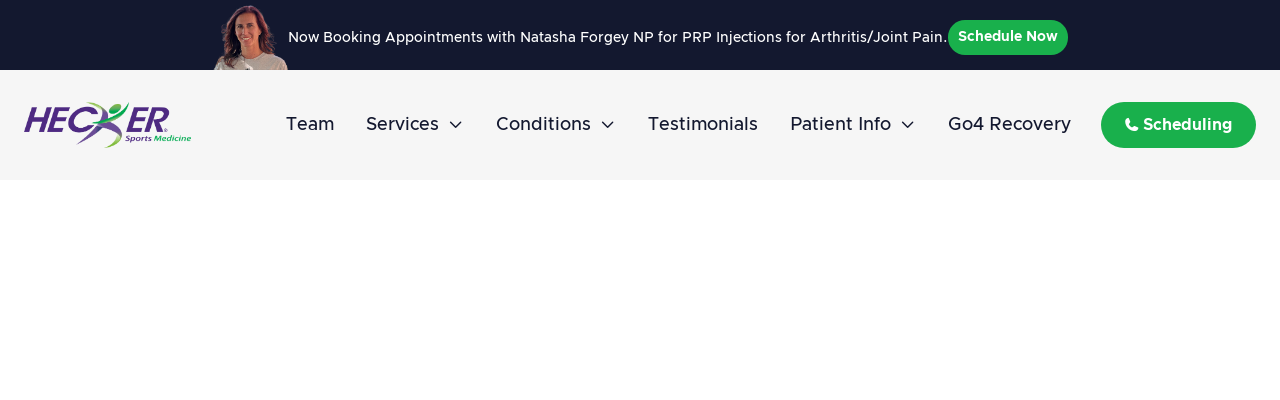

--- FILE ---
content_type: text/html; charset=utf-8
request_url: https://www.heckersportsmed.com/
body_size: 15971
content:
<!DOCTYPE html><!-- Last Published: Tue Oct 28 2025 17:45:51 GMT+0000 (Coordinated Universal Time) --><html data-wf-domain="www.heckersportsmed.com" data-wf-page="6631279f21f1948f90d9f669" data-wf-site="6631279f21f1948f90d9f504" lang="en"><head><meta charset="utf-8"/><title>Hecker Sports Medicine | Non-Invasive Solutions in Fort Collins, CO</title><meta content="Explore top-tier sports medicine and advanced treatment solutions at Hecker Sports Medicine in Fort Collins, CO." name="description"/><meta content="Hecker Sports Medicine | Non-Invasive Solutions in Fort Collins, CO" property="og:title"/><meta content="Explore top-tier sports medicine and advanced treatment solutions at Hecker Sports Medicine in Fort Collins, CO." property="og:description"/><meta content="https://cdn.prod.website-files.com/6631279f21f1948f90d9f504/6638f04343647fffa92e1d00_OG%20Image%20Hecker%20Update.png" property="og:image"/><meta content="Hecker Sports Medicine | Non-Invasive Solutions in Fort Collins, CO" property="twitter:title"/><meta content="Explore top-tier sports medicine and advanced treatment solutions at Hecker Sports Medicine in Fort Collins, CO." property="twitter:description"/><meta content="https://cdn.prod.website-files.com/6631279f21f1948f90d9f504/6638f04343647fffa92e1d00_OG%20Image%20Hecker%20Update.png" property="twitter:image"/><meta property="og:type" content="website"/><meta content="summary_large_image" name="twitter:card"/><meta content="width=device-width, initial-scale=1" name="viewport"/><link href="https://cdn.prod.website-files.com/6631279f21f1948f90d9f504/css/heckersports.webflow.shared.9979ccffe.min.css" rel="stylesheet" type="text/css"/><link href="https://fonts.googleapis.com" rel="preconnect"/><link href="https://fonts.gstatic.com" rel="preconnect" crossorigin="anonymous"/><script src="https://ajax.googleapis.com/ajax/libs/webfont/1.6.26/webfont.js" type="text/javascript"></script><script type="text/javascript">WebFont.load({  google: {    families: ["DM Sans:regular,500,700"]  }});</script><script type="text/javascript">!function(o,c){var n=c.documentElement,t=" w-mod-";n.className+=t+"js",("ontouchstart"in o||o.DocumentTouch&&c instanceof DocumentTouch)&&(n.className+=t+"touch")}(window,document);</script><link href="https://cdn.prod.website-files.com/6631279f21f1948f90d9f504/6634e40c40eccd8bc9a49934_Favicion%20Smaller.jpg" rel="shortcut icon" type="image/x-icon"/><link href="https://cdn.prod.website-files.com/6631279f21f1948f90d9f504/6634e3a78636c8946458494a_Favicon.jpg" rel="apple-touch-icon"/><link href="https://www.heckersportsmed.com" rel="canonical"/><script async="" src="https://www.googletagmanager.com/gtag/js?id=G-WYW5XLZH0J"></script><script type="text/javascript">window.dataLayer = window.dataLayer || [];function gtag(){dataLayer.push(arguments);}gtag('set', 'developer_id.dZGVlNj', true);gtag('js', new Date());gtag('config', 'G-WYW5XLZH0J');</script><script src="https://www.google.com/recaptcha/api.js" type="text/javascript"></script><style>
  .w-webflow-badge{
  display:none !important;
  }
 </style>
<script src="https://static.elfsight.com/platform/platform.js" async></script>
<div class="elfsight-app-d4053235-d890-4cf9-a313-a043ffff8d7b" data-elfsight-app-lazy></div>
<meta name="google-site-verification" content="ByTEUc2a4i52Qqrk2AmmJcisHIpwmF8qXm-5kc76v6w" />
<script type="application/ld+json">
{
  "@context": "https://schema.org",
  "@type": "MedicalOrganization",
  "@id": "https://www.heckersportsmed.com/",
  "name": "Hecker Sports Medicine",
  "logo": "https://cdn.prod.website-files.com/6631279f21f1948f90d9f504/6655f2a4e1e5370833ff582f_Hecker%20Sport%20Logo%20Update-p-800.png", 
  "url": "https://www.heckersportsmed.com/",
  "telephone": "(970) 631-8877",
  "email": "inquire@heckersportsmed.com",
  "description": "Hecker Sports Medicine offers advanced non-surgical treatments for foot and ankle conditions in Fort Collins, Colorado. Led by Dr. Thomas Hecker, the clinic focuses on patient-centered care.",
  "address": {
    "@type": "PostalAddress",
    "streetAddress": "2315 E Harmony Rd, Building C1 Suite 130",
    "addressLocality": "Fort Collins",
    "addressRegion": "CO",
    "postalCode": "80528",
    "addressCountry": "US"
  },
  "sameAs": [
    "https://www.facebook.com/HeckerSportsMed",
    "https://www.instagram.com/heckersportsmed",
    "https://twitter.com/heckersportsmed",
    "https://www.linkedin.com/in/tom-hecker-a5525711b"
  ],
  "image": "https://cdn.prod.website-files.com/6631279f21f1948f90d9f504/6655f2a4e1e5370833ff582f_Hecker%20Sport%20Logo%20Update-p-800.png", 
  "medicalSpecialty": "SportsMedicine",
  "areaServed": {
    "@type": "Place",
    "name": "Fort Collins, CO"
  },
  "openingHoursSpecification": [
    {
      "@type": "OpeningHoursSpecification",
      "dayOfWeek": [
        "Monday",
        "Tuesday",
        "Wednesday",
        "Thursday"
      ],
      "opens": "07:30",
      "closes": "17:30"
    },
    {
      "@type": "OpeningHoursSpecification",
      "dayOfWeek": "Friday",
      "opens": "07:30",
      "closes": "13:00"
    }
  ],
  "founder": {
    "@type": "Person",
    "name": "Dr. Thomas Hecker",
    "jobTitle": "Founder",
    "description": "Dr. Thomas Hecker is committed to continuing education and advanced patient-care, specializing in sports medicine and non-surgical treatments."
  },
  "department": {
    "@type": "MedicalOrganization",
    "name": "Hecker Sports Medicine",
    "logo": "https://cdn.prod.website-files.com/6631279f21f1948f90d9f504/6655f2a4e1e5370833ff582f_Hecker%20Sport%20Logo%20Update-p-800.png", 
    "telephone": "(970) 631-8877",
    "email": "inquire@heckersportsmed.com",
    "sameAs": [
      "https://www.facebook.com/HeckerSportsMed",
      "https://www.instagram.com/heckersportsmed",
      "https://twitter.com/heckersportsmed",
      "https://www.linkedin.com/in/tom-hecker-a5525711b"
    ],
    "url": "https://www.heckersportsmed.com/",
    "image": "https://cdn.prod.website-files.com/6631279f21f1948f90d9f504/6655f2a4e1e5370833ff582f_Hecker%20Sport%20Logo%20Update-p-800.png",
    "description": "Hecker Sports Medicine offers advanced non-surgical treatments for foot and ankle conditions in Fort Collins, Colorado. Led by Dr. Thomas Hecker, the clinic focuses on patient-centered care.",
    "address": {
      "@type": "PostalAddress",
      "streetAddress": "2315 E Harmony Rd, Building C1 Suite 130",
      "addressLocality": "Fort Collins",
      "addressRegion": "CO",
      "postalCode": "80528",
      "addressCountry": "US"
    },
    "medicalSpecialty": "SportsMedicine",
    "areaServed": {
      "@type": "Place",
      "name": "Fort Collins, CO"
    },
    "openingHoursSpecification": [
      {
        "@type": "OpeningHoursSpecification",
        "dayOfWeek": [
          "Monday",
          "Tuesday",
          "Wednesday",
          "Thursday"
        ],
        "opens": "07:30",
        "closes": "17:30"
      },
      {
        "@type": "OpeningHoursSpecification",
        "dayOfWeek": "Friday",
        "opens": "07:30",
        "closes": "13:00"
      }
    ]
  },
  "hasMap": "https://maps.app.goo.gl/G85PFhBHf2h12p1P7",
  "makesOffer": [
    {
      "@type": "Offer",
      "url": "https://www.heckersportsmed.com/services/advanced-medicine",
      "price": "100",
      "priceCurrency": "USD",
      "eligibleCustomerType": {
        "@type": "BusinessEntityType",
        "name": "New Patient"
      },
      "itemOffered": {
        "@type": "Service",
        "name": "30-Minute Consultation",
        "description": "New Patient 30-Minute Consultation"
      }
    }
  ],
  "potentialAction": {
    "@type": "SearchAction",
    "target": "https://www.heckersportsmed.com/search?query={search_term_string}",
    "query-input": "required name=search_term_string"
  }
}
</script>
<!-- Google Tag Manager -->
<script>(function(w,d,s,l,i){w[l]=w[l]||[];w[l].push({'gtm.start':
new Date().getTime(),event:'gtm.js'});var f=d.getElementsByTagName(s)[0],
j=d.createElement(s),dl=l!='dataLayer'?'&l='+l:'';j.async=true;j.src=
'https://www.googletagmanager.com/gtm.js?id='+i+dl;f.parentNode.insertBefore(j,f);
})(window,document,'script','dataLayer','GTM-MXW32V5F');</script>
<!-- End Google Tag Manager --><script type="application/ld+json">
{
  "@context": "https://schema.org",
  "@type": "MedicalOrganization",
  "@id": "https://www.heckersportsmed.com/",
  "name": "Hecker Sports Medicine",
  "url": "https://www.heckersportsmed.com/",
  "logo": "https://cdn.prod.website-files.com/6631279f21f1948f90d9f504/6655f2a4e1e5370833ff582f_Hecker%20Sport%20Logo%20Update-p-800.png",
  "telephone": "(970) 631-8877",
  "email": "inquire@heckersportsmed.com",
  "description": "Hecker Sports Medicine offers advanced non-surgical treatments for foot and ankle conditions in Fort Collins, Colorado. Led by Dr. Thomas Hecker, the clinic focuses on patient-centered care.",
  "address": {
    "@type": "PostalAddress",
    "streetAddress": "2315 E Harmony Rd, Building C1 Suite 130",
    "addressLocality": "Fort Collins",
    "addressRegion": "CO",
    "postalCode": "80528",
    "addressCountry": "US"
  },
  "sameAs": [
    "https://www.facebook.com/HeckerSportsMed",
    "https://www.instagram.com/heckersportsmed",
    "https://twitter.com/heckersportsmed",
    "https://www.linkedin.com/in/tom-hecker-a5525711b"
  ],
  "image": "https://cdn.prod.website-files.com/6631279f21f1948f90d9f504/6655f2a4e1e5370833ff582f_Hecker%20Sport%20Logo%20Update-p-800.png",
  "medicalSpecialty": "SportsMedicine",
  "areaServed": {
    "@type": "Place",
    "name": "Fort Collins, CO"
  },
  "openingHoursSpecification": [
    {
      "@type": "OpeningHoursSpecification",
      "dayOfWeek": [
        "Monday",
        "Tuesday",
        "Wednesday",
        "Thursday"
      ],
      "opens": "07:30",
      "closes": "17:30"
    },
    {
      "@type": "OpeningHoursSpecification",
      "dayOfWeek": "Friday",
      "opens": "07:30",
      "closes": "13:00"
    }
  ],
  "founder": {
    "@type": "Person",
    "name": "Dr. Thomas Hecker",
    "jobTitle": "Founder",
    "description": "Dr. Thomas Hecker is committed to advanced patient-care, specializing in sports medicine and non-surgical treatments."
  },
  "department": {
    "@type": "MedicalOrganization",
    "name": "Hecker Sports Medicine",
    "logo": "https://cdn.prod.website-files.com/6631279f21f1948f90d9f504/6655f2a4e1e5370833ff582f_Hecker%20Sport%20Logo%20Update-p-800.png",
    "telephone": "(970) 631-8877",
    "email": "inquire@heckersportsmed.com",
    "sameAs": [
      "https://www.facebook.com/HeckerSportsMed",
      "https://www.instagram.com/heckersportsmed",
      "https://twitter.com/heckersportsmed",
      "https://www.linkedin.com/in/tom-hecker-a5525711b"
    ],
    "url": "https://www.heckersportsmed.com/",
    "image": "https://cdn.prod.website-files.com/6631279f21f1948f90d9f504/6655f2a4e1e5370833ff582f_Hecker%20Sport%20Logo%20Update-p-800.png",
    "description": "Advanced non-surgical treatments for foot and ankle conditions in Fort Collins, CO."
  },
  "hasMap": "https://maps.app.goo.gl/KGkBUXxsgDCz7hoy5",
  "makesOffer": [
    {
      "@type": "Offer",
      "url": "https://www.heckersportsmed.com/services/advanced-therapies",
      "price": "100",
      "priceCurrency": "USD",
      "eligibleCustomerType": {
        "@type": "BusinessEntityType",
        "name": "New Patient"
      },
      "itemOffered": {
        "@type": "Service",
        "name": "30-Minute Consultation",
        "description": "New Patient 30-Minute Consultation"
      }
    }
  ],
  "potentialAction": {
    "@type": "SearchAction",
    "target": "https://www.heckersportsmed.com/search?query={search_term_string}",
    "query-input": "required name=search_term_string"
  }
}
</script><script type="text/javascript">window.__WEBFLOW_CURRENCY_SETTINGS = {"currencyCode":"USD","symbol":"$","decimal":".","fractionDigits":2,"group":",","template":"{{wf {\"path\":\"symbol\",\"type\":\"PlainText\"} }} {{wf {\"path\":\"amount\",\"type\":\"CommercePrice\"} }} {{wf {\"path\":\"currencyCode\",\"type\":\"PlainText\"} }}","hideDecimalForWholeNumbers":false};</script></head><body><div class="page-wrapper"><div class="top-bar"><div class="w-layout-blockcontainer container-top-bar w-container"><div class="w-layout-hflex top-flex-bar"><div class="top-image-div"><img loading="lazy" src="https://cdn.prod.website-files.com/6631279f21f1948f90d9f504/672d0e21672598f7f9197817_hecker-natasha-sm.png" alt="Natasha Forgey" class="image-6"/></div><p class="top-pg-words">Now Booking Appointments with Natasha Forgey NP for PRP Injections for Arthritis/Joint Pain.</p><a href="/appointments" class="btn-primary top-bar-button w-button">Schedule Now</a></div></div></div><div class="position-relative"><div data-w-id="3308f6cc-4683-2487-0f76-1e48bc67405e" data-animation="default" data-collapse="medium" data-duration="400" data-easing="ease" data-easing2="ease" role="banner" class="header-wrapper bg-solid-nav w-nav"><div class="container-default w-container"><div data-w-id="3308f6cc-4683-2487-0f76-1e48bc674060" class="header-content-wrapper"><div class="header-left-side"><a href="/" aria-current="page" class="header-logo-link w-nav-brand w--current"><img src="https://cdn.prod.website-files.com/6631279f21f1948f90d9f504/6655f2a4e1e5370833ff582f_Hecker%20Sport%20Logo%20Update.png" alt="" sizes="(max-width: 767px) 98vw, (max-width: 991px) 727.9765625px, 939.984375px" srcset="https://cdn.prod.website-files.com/6631279f21f1948f90d9f504/6655f2a4e1e5370833ff582f_Hecker%20Sport%20Logo%20Update-p-500.png 500w, https://cdn.prod.website-files.com/6631279f21f1948f90d9f504/6655f2a4e1e5370833ff582f_Hecker%20Sport%20Logo%20Update-p-800.png 800w, https://cdn.prod.website-files.com/6631279f21f1948f90d9f504/6655f2a4e1e5370833ff582f_Hecker%20Sport%20Logo%20Update-p-1080.png 1080w, https://cdn.prod.website-files.com/6631279f21f1948f90d9f504/6655f2a4e1e5370833ff582f_Hecker%20Sport%20Logo%20Update.png 1500w" class="image-2"/></a><nav role="navigation" class="header-nav-menu-wrapper w-nav-menu"><ul role="list" class="header-nav-menu-list"><li class="header-nav-list-item left"><a href="/our-team" class="header-nav-link white-link tablet w-nav-link">Team</a></li><li class="header-nav-list-item left"><div data-hover="true" data-delay="0" data-w-id="f111ada3-78a3-bf3e-c59b-4bc0fcae87b0" class="dropdown-wrapper w-dropdown"><div class="dropdown-toggle white-link tablet w-dropdown-toggle"><div>Services</div><div class="line-rounded-icon dropdown-arrow"></div></div><nav class="dropdown-column-wrapper w-dropdown-list"><div class="card dropdown-pd-v2"><div class="menu-main-wrapper-v2"><div data-w-id="f111ada3-78a3-bf3e-c59b-4bc0fcae87b9" class="menu-wrapper"><div class="inner-container nav-contianer"><div class="nav-content-v2"><ul role="list" class="nav-menu-list-wrapper"><li class="nav-menu-list-item"><a href="/services/advanced-therapies" class="nav-link">Advanced Therapies</a></li><li class="nav-menu-list-item"><a href="/services/prp" class="nav-link">PRP+</a></li><li class="nav-menu-list-item"><a href="/services/sports-medicine" class="nav-link">Sports Medicine</a></li><li class="nav-menu-list-item"><a href="/services/medical-foods" class="nav-link">Medical Foods</a></li><li class="nav-menu-list-item"><a href="/services/laser-therapy" class="nav-link">Optical Therapeutic Laser</a></li><li class="nav-menu-list-item"><a href="/services/tecar-treatment" class="nav-link">TECAR Treatment</a></li><li class="nav-menu-list-item"><a href="/services/piezoelectric" class="nav-link">Piezoelectric Therapy</a></li><li class="nav-menu-list-item"><a href="/services/mthfr" class="nav-link">MTHFR</a></li><li class="nav-menu-list-item"><a href="/services/vissman" class="nav-link">Vissman</a></li><li class="nav-menu-list-item"><a href="/services/biobox" class="nav-link">BioBox</a></li><li class="nav-menu-list-item"><a href="/services/normatec" class="nav-link">Normatec</a></li><li class="nav-menu-list-item"><a href="/services/sanexas" class="nav-link">Sanexas</a></li></ul></div></div></div></div></div></nav></div></li><li class="header-nav-list-item left"><div data-hover="true" data-delay="0" data-w-id="3308f6cc-4683-2487-0f76-1e48bc67406d" class="dropdown-wrapper w-dropdown"><div class="dropdown-toggle white-link tablet w-dropdown-toggle"><div>Conditions</div><div class="line-rounded-icon dropdown-arrow"></div></div><nav class="dropdown-column-wrapper w-dropdown-list"><div class="card dropdown-pd-v2"><div class="menu-main-wrapper-v2"><div data-w-id="c01e61eb-7cd3-dc5b-789c-8d58b55d5e9b" class="menu-wrapper"><div class="inner-container nav-contianer"><div class="nav-content-v2"><ul role="list" class="nav-menu-list-wrapper"><li class="nav-menu-list-item"><a href="/conditions/achilles-tendon-injuries" class="nav-link">Achilles Tendon Injuries</a></li><li class="nav-menu-list-item"><a href="/conditions/foot-pain" class="nav-link">Foot Pain</a></li><li class="nav-menu-list-item"><a href="/conditions/ankle-pain" class="nav-link">Ankle Pain</a></li><li class="nav-menu-list-item"><a href="/conditions/stress-fractures" class="nav-link">Stress Fractures</a></li><li class="nav-menu-list-item"><a href="/conditions/plantar-fasciitis" class="nav-link">Plantar Fasciitis</a></li><li class="nav-menu-list-item"><a href="/conditions/flat-feet-and-fallen-arches" class="nav-link">Flat Feet and Fallen Arches</a></li><li class="nav-menu-list-item"><a href="/conditions/strains-tears" class="nav-link">Strains &amp; Tears</a></li><li class="nav-menu-list-item"><a href="/conditions/mortons-neuromas" class="nav-link">Morton&#x27;s Neuroma</a></li><li class="nav-menu-list-item"><a href="/conditions/ligament-injury" class="nav-link">Ligament Injury</a></li><li class="nav-menu-list-item"><a href="/conditions/bunions" class="nav-link">Bunions</a></li></ul></div></div></div></div></div></nav></div></li><li class="header-nav-list-item left"><a href="/testimonials" class="header-nav-link white-link tablet w-nav-link">Testimonials</a></li><li class="header-nav-list-item left"><div data-hover="true" data-delay="0" class="dropdown-wrapper w-dropdown"><div class="dropdown-toggle white-link tablet w-dropdown-toggle"><div>Patient Info</div><div class="line-rounded-icon dropdown-arrow"></div></div><nav class="dropdown-column-wrapper w-dropdown-list"><div class="card dropdown-pd-v2"><div class="menu-main-wrapper-v2"><div class="menu-wrapper"><div class="inner-container nav-contianer"><div class="nav-content-v2"><ul role="list" class="nav-menu-list-wrapper"><li class="nav-menu-list-item"><a href="/patient-info" class="nav-link">Patient Info</a></li><li class="nav-menu-list-item"><a href="/pricing" class="nav-link">Pricing</a></li><li class="nav-menu-list-item"><a href="https://dnavibe.com/pages/heckersportsmed" target="_blank" class="nav-link">DNA Vibe</a></li></ul></div></div></div></div></div></nav></div></li><li class="header-nav-list-item--padding left"><a href="/go4recovery" class="header-nav-link white-link tablet w-nav-link">Go4 Recovery</a></li><li class="header-nav-list-item header-btn-show-on-tablet"><a href="#" class="btn-primary small w-button"><span class="doctr-custom-icon mg-right-4px text-medium"></span>Book an appointment</a></li></ul></nav></div><div class="header-right-side"><div class="hidden-on-tablet"><div class="mg-right-20px"><a href="/appointments" class="btn-primary nav w-button"><span class="doctr-custom-icon btn-icon-left small"></span>Scheduling</a></div></div><div class="hamburger-menu-wrapper w-nav-button"><div class="hamburger-menu-bar top"></div><div class="hamburger-menu-bar bottom"></div></div></div></div></div></div><div class="section hero home-v3"><div class="container-default z-index-1 w-container"><div class="inner-container _600px center"><div class="text-center"><div data-w-id="8381f955-1c18-ff7d-efa1-22357797b699" style="-webkit-transform:translate3d(0, 10%, 0) scale3d(1, 1, 1) rotateX(0) rotateY(0) rotateZ(0) skew(0, 0);-moz-transform:translate3d(0, 10%, 0) scale3d(1, 1, 1) rotateX(0) rotateY(0) rotateZ(0) skew(0, 0);-ms-transform:translate3d(0, 10%, 0) scale3d(1, 1, 1) rotateX(0) rotateY(0) rotateZ(0) skew(0, 0);transform:translate3d(0, 10%, 0) scale3d(1, 1, 1) rotateX(0) rotateY(0) rotateZ(0) skew(0, 0);opacity:0" class="subtitle white">Welcome to hecker SPORTS medicINE</div><h1 data-w-id="bfd1240a-1af3-cf37-bca2-22f22ab7a879" style="-webkit-transform:translate3d(0, 10%, 0) scale3d(1, 1, 1) rotateX(0) rotateY(0) rotateZ(0) skew(0, 0);-moz-transform:translate3d(0, 10%, 0) scale3d(1, 1, 1) rotateX(0) rotateY(0) rotateZ(0) skew(0, 0);-ms-transform:translate3d(0, 10%, 0) scale3d(1, 1, 1) rotateX(0) rotateY(0) rotateZ(0) skew(0, 0);transform:translate3d(0, 10%, 0) scale3d(1, 1, 1) rotateX(0) rotateY(0) rotateZ(0) skew(0, 0);opacity:0" class="display-1 color-neutral-100">Advanced Treatment, Unrivaled Results, Active Recovery</h1><p data-w-id="bfd1240a-1af3-cf37-bca2-22f22ab7a87b" style="-webkit-transform:translate3d(0, 10%, 0) scale3d(1, 1, 1) rotateX(0) rotateY(0) rotateZ(0) skew(0, 0);-moz-transform:translate3d(0, 10%, 0) scale3d(1, 1, 1) rotateX(0) rotateY(0) rotateZ(0) skew(0, 0);-ms-transform:translate3d(0, 10%, 0) scale3d(1, 1, 1) rotateX(0) rotateY(0) rotateZ(0) skew(0, 0);transform:translate3d(0, 10%, 0) scale3d(1, 1, 1) rotateX(0) rotateY(0) rotateZ(0) skew(0, 0);opacity:0" class="color-neutral-300 mg-bottom-40px">Affordable advanced therapies that will allow you to remain active and achieve long term benefits, exactly what you deserve.</p><div data-w-id="bfd1240a-1af3-cf37-bca2-22f22ab7a87d" style="-webkit-transform:translate3d(0, 10%, 0) scale3d(1, 1, 1) rotateX(0) rotateY(0) rotateZ(0) skew(0, 0);-moz-transform:translate3d(0, 10%, 0) scale3d(1, 1, 1) rotateX(0) rotateY(0) rotateZ(0) skew(0, 0);-ms-transform:translate3d(0, 10%, 0) scale3d(1, 1, 1) rotateX(0) rotateY(0) rotateZ(0) skew(0, 0);transform:translate3d(0, 10%, 0) scale3d(1, 1, 1) rotateX(0) rotateY(0) rotateZ(0) skew(0, 0);opacity:0" class="buttons-row center"><a href="/appointments" class="btn-primary button-row w-button"><span class="doctr-custom-icon btn-icon-left"></span>Schedule now</a><a href="/services" class="btn-secondary white w-button"><span class="doctr-custom-icon btn-icon-left"></span>Get started</a></div></div></div></div></div><div class="hero-home-image---bg"><img src="https://cdn.prod.website-files.com/6631279f21f1948f90d9f504/6670917b4ef37f84d87f4cee_HSM-homepage-Banner.jpg" loading="eager" sizes="(max-width: 2160px) 100vw, 2160px" srcset="https://cdn.prod.website-files.com/6631279f21f1948f90d9f504/6670917b4ef37f84d87f4cee_HSM-homepage-Banner-p-500.jpg 500w, https://cdn.prod.website-files.com/6631279f21f1948f90d9f504/6670917b4ef37f84d87f4cee_HSM-homepage-Banner-p-800.jpg 800w, https://cdn.prod.website-files.com/6631279f21f1948f90d9f504/6670917b4ef37f84d87f4cee_HSM-homepage-Banner-p-1080.jpg 1080w, https://cdn.prod.website-files.com/6631279f21f1948f90d9f504/6670917b4ef37f84d87f4cee_HSM-homepage-Banner.jpg 2160w" alt="Hecker Sports Medicine" class="_w-h-100 fit-cover"/><div class="position-absolute bg-image-overlay"></div></div></div><div class="section cta-section-card booking"><div class="container-default w-container"><div class="card booking-card-v2"><div class="w-layout-grid grid-3-columns booking-grid-3-col"><div id="w-node-_08e9d63a-aa6b-fe17-6540-ffee451f3662-90d9f669" data-w-id="08e9d63a-aa6b-fe17-6540-ffee451f3662" style="-webkit-transform:translate3d(0, 10%, 0) scale3d(1, 1, 1) rotateX(0) rotateY(0) rotateZ(0) skew(0, 0);-moz-transform:translate3d(0, 10%, 0) scale3d(1, 1, 1) rotateX(0) rotateY(0) rotateZ(0) skew(0, 0);-ms-transform:translate3d(0, 10%, 0) scale3d(1, 1, 1) rotateX(0) rotateY(0) rotateZ(0) skew(0, 0);transform:translate3d(0, 10%, 0) scale3d(1, 1, 1) rotateX(0) rotateY(0) rotateZ(0) skew(0, 0);opacity:0" class="inner-container _432px _100-tablet"><h2 class="display-2 booking-heading">$100 new patient 30-minute consultations</h2><p class="mg-bottom-white">Affordable advanced therapies that will allow you to remain active and achieve long term benefits, exactly what you deserve.</p></div><div id="w-node-_08e9d63a-aa6b-fe17-6540-ffee451f3669-90d9f669" data-w-id="08e9d63a-aa6b-fe17-6540-ffee451f3669" style="-webkit-transform:translate3d(0, 10%, 0) scale3d(1, 1, 1) rotateX(0) rotateY(0) rotateZ(0) skew(0, 0);-moz-transform:translate3d(0, 10%, 0) scale3d(1, 1, 1) rotateX(0) rotateY(0) rotateZ(0) skew(0, 0);-ms-transform:translate3d(0, 10%, 0) scale3d(1, 1, 1) rotateX(0) rotateY(0) rotateZ(0) skew(0, 0);transform:translate3d(0, 10%, 0) scale3d(1, 1, 1) rotateX(0) rotateY(0) rotateZ(0) skew(0, 0);opacity:0" class="inner-container _330px _100-tablet"><div class="mg-bottom-24px"><div class="image-wrapper size-80px"><img src="https://cdn.prod.website-files.com/6631279f21f1948f90d9f504/6658e5c8f779aac906d57775_24-05-icon_visit-us.svg" alt="Visit Our Location" class="circle-icon"/></div></div><h3 class="display-4 mg-bottom-16px mg-bottom-white">Visit us at</h3><p class="color-neutral-800 mg-bottom-12px mg-bottom-white">2315 E Harmony Road <br/>Building C1 STE 130<br/>Fort Collins, CO 80528</p><a data-w-id="08e9d63a-aa6b-fe17-6540-ffee451f3671" href="https://maps.app.goo.gl/B9vXbi6A2cv9rBBJA" target="_blank" class="card-link color-neutral-600 blue w-inline-block"><div class="link-text v2-l-text">Open on Google Maps</div><div class="line-rounded-icon card-arrow-right"></div></a><div class="divider _32px"></div><div class="mg-bottom-16px"><div class="text-200 medium color-neutral-800 mg-bottom-white">Mon - Thurs: 7:30am to 5:30pm</div></div><div class="text-200 medium color-neutral-800 mg-bottom-white">Fri - Sun: Closed</div></div><div id="w-node-_08e9d63a-aa6b-fe17-6540-ffee451f367c-90d9f669" data-w-id="08e9d63a-aa6b-fe17-6540-ffee451f367c" style="-webkit-transform:translate3d(0, 10%, 0) scale3d(1, 1, 1) rotateX(0) rotateY(0) rotateZ(0) skew(0, 0);-moz-transform:translate3d(0, 10%, 0) scale3d(1, 1, 1) rotateX(0) rotateY(0) rotateZ(0) skew(0, 0);-ms-transform:translate3d(0, 10%, 0) scale3d(1, 1, 1) rotateX(0) rotateY(0) rotateZ(0) skew(0, 0);transform:translate3d(0, 10%, 0) scale3d(1, 1, 1) rotateX(0) rotateY(0) rotateZ(0) skew(0, 0);opacity:0" class="inner-container _196px _100-tablet"><div class="mg-bottom-24px"><div class="image-wrapper size-80px"><img src="https://cdn.prod.website-files.com/6631279f21f1948f90d9f504/6658e5c5e9f7e23da9d2f448_24-05-icon_contact-us.svg" alt="Contact Us" class="circle-icon"/></div></div><h3 class="display-4 mg-bottom-16px mg-bottom-white">Contact us</h3><div class="text-medium mg-bottom-4px mg-bottom-white">Phone number</div><a href="tel:9706318877" class="link-bold text-200 text-decoration-none"><strong class="mg-bottom-white">(970) 631-8877</strong></a><div class="divider _32px"></div><div class="mg-bottom-8px"><div class="text-200 medium color-neutral-600 mg-bottom-white">Email address</div></div><a href="mailto:inquire@heckersportsmed.com" class="link-bold text-200 text-decoration-none mg-bottom-white">inquire@heckersportsmed.com</a></div></div></div></div></div><div class="section"><div class="container-default w-container"><div class="w-layout-grid grid-2-columns grid-about-us"><div id="w-node-cb64183b-c629-43af-055f-d05bde04aa37-90d9f669" data-w-id="cb64183b-c629-43af-055f-d05bde04aa37" style="-webkit-transform:translate3d(0, 10%, 0) scale3d(1, 1, 1) rotateX(0) rotateY(0) rotateZ(0) skew(0, 0);-moz-transform:translate3d(0, 10%, 0) scale3d(1, 1, 1) rotateX(0) rotateY(0) rotateZ(0) skew(0, 0);-ms-transform:translate3d(0, 10%, 0) scale3d(1, 1, 1) rotateX(0) rotateY(0) rotateZ(0) skew(0, 0);transform:translate3d(0, 10%, 0) scale3d(1, 1, 1) rotateX(0) rotateY(0) rotateZ(0) skew(0, 0);opacity:0" class="picture-wrapper _02"><div class="image-rounded-corners-wrapper _03"><img src="https://cdn.prod.website-files.com/6631279f21f1948f90d9f504/663146bb776965c711053b75_home%20page%20about.jpg" loading="eager" sizes="(max-width: 767px) 100vw, (max-width: 991px) 727.9921875px, 939.9921875px" srcset="https://cdn.prod.website-files.com/6631279f21f1948f90d9f504/663146bb776965c711053b75_home%20page%20about-p-500.jpg 500w, https://cdn.prod.website-files.com/6631279f21f1948f90d9f504/663146bb776965c711053b75_home%20page%20about-p-800.jpg 800w, https://cdn.prod.website-files.com/6631279f21f1948f90d9f504/663146bb776965c711053b75_home%20page%20about-p-1080.jpg 1080w, https://cdn.prod.website-files.com/6631279f21f1948f90d9f504/663146bb776965c711053b75_home%20page%20about.jpg 1148w" alt="Dr. Hecker"/></div><div data-w-id="cb64183b-c629-43af-055f-d05bde04aa3d" style="opacity:0" class="blue-square _04"><div class="blue-inner-square"><img src="https://cdn.prod.website-files.com/6631279f21f1948f90d9f504/66324543f3e3328d58d4498f_hecker%20circles%20green1.png" alt="Background Pattern" sizes="(max-width: 767px) 100vw, (max-width: 991px) 727.9921875px, 939.9921875px" srcset="https://cdn.prod.website-files.com/6631279f21f1948f90d9f504/66324543f3e3328d58d4498f_hecker%20circles%20green1-p-500.png 500w, https://cdn.prod.website-files.com/6631279f21f1948f90d9f504/66324543f3e3328d58d4498f_hecker%20circles%20green1-p-800.png 800w, https://cdn.prod.website-files.com/6631279f21f1948f90d9f504/66324543f3e3328d58d4498f_hecker%20circles%20green1-p-1080.png 1080w, https://cdn.prod.website-files.com/6631279f21f1948f90d9f504/66324543f3e3328d58d4498f_hecker%20circles%20green1-p-1600.png 1600w, https://cdn.prod.website-files.com/6631279f21f1948f90d9f504/66324543f3e3328d58d4498f_hecker%20circles%20green1-p-2000.png 2000w, https://cdn.prod.website-files.com/6631279f21f1948f90d9f504/66324543f3e3328d58d4498f_hecker%20circles%20green1.png 2317w" class="image-shape _03"/></div></div></div><div id="w-node-_871a162e-4fe0-5b51-cc0b-df1a115e2f02-90d9f669" data-w-id="871a162e-4fe0-5b51-cc0b-df1a115e2f02" style="-webkit-transform:translate3d(0, 10%, 0) scale3d(1, 1, 1) rotateX(0) rotateY(0) rotateZ(0) skew(0, 0);-moz-transform:translate3d(0, 10%, 0) scale3d(1, 1, 1) rotateX(0) rotateY(0) rotateZ(0) skew(0, 0);-ms-transform:translate3d(0, 10%, 0) scale3d(1, 1, 1) rotateX(0) rotateY(0) rotateZ(0) skew(0, 0);transform:translate3d(0, 10%, 0) scale3d(1, 1, 1) rotateX(0) rotateY(0) rotateZ(0) skew(0, 0);opacity:0"><div class="subtitle">About us</div><h2 class="display-2">Full Body Approach</h2><div class="inner-container _460px _100---tablet"><p class="mg-bottom-32px mg-bottom-20px-tablet">At Hecker Sports Medicine™, we provide advanced non-surgical orthopedic care that addresses the entire body, from head to toe. Led by Dr. Thomas Hecker, our team creates personalized, patient-first treatment plans that focus on restoring movement, relieving pain, and improving performance. We proudly serve Fort Collins and surrounding communities with innovative therapies and compassionate care to help active individuals of all ages feel and move better.</p><div class="stats-container mg-bottom-48px mg-bottom-32px-tablet"><div><div class="display-1 mg-bottom-4px">1000s</div><div class="text-200 medium"> of Treatments Done</div></div><div><div class="display-1 mg-bottom-4px">1000s</div><div class="text-200 medium"> of Happy Patients</div></div></div><div class="buttons-row"><a href="/appointments" class="btn-primary w-button"><span class="doctr-custom-icon btn-icon-left"></span>Schedule appointment</a></div></div></div></div></div></div><div class="section overflow-hidden"><div class="container-default w-container"><div class="w-layout-grid grid-2-columns our-story-grid-2-col"><div id="w-node-_9d023975-e302-bd43-5dc5-e608bbf19b53-90d9f669" data-w-id="9d023975-e302-bd43-5dc5-e608bbf19b53" style="-webkit-transform:translate3d(0, 10%, 0) scale3d(1, 1, 1) rotateX(0) rotateY(0) rotateZ(0) skew(0, 0);-moz-transform:translate3d(0, 10%, 0) scale3d(1, 1, 1) rotateX(0) rotateY(0) rotateZ(0) skew(0, 0);-ms-transform:translate3d(0, 10%, 0) scale3d(1, 1, 1) rotateX(0) rotateY(0) rotateZ(0) skew(0, 0);transform:translate3d(0, 10%, 0) scale3d(1, 1, 1) rotateX(0) rotateY(0) rotateZ(0) skew(0, 0);opacity:0" class="inner-container _522px _100---tablet"><div class="subtitle">Natasha Forgey, MSN, NP-BC</div><h2 class="display-2">Experienced Nurse Practitioner</h2><div class="inner-container _460px _100---tablet"><p class="mg-bottom-40px mg-bottom-24px-tablet">With a deep commitment to patient-centered healing, Natasha joined Hecker Sports Medicine™ to help patients recover from injuries without the need for medication or surgery. Natasha believes in the power of collaborative care, where decisions are made together for the best outcomes. She is dedicated to getting patients back to their daily lives faster, using treatments that leverage the body’s natural healing abilities.</p></div><a href="/our-team" class="btn-primary w-button"><span class="doctr-custom-icon btn-icon-left"></span>Meet our team</a></div><div id="w-node-_9d023975-e302-bd43-5dc5-e608bbf19b4e-90d9f669" data-w-id="9d023975-e302-bd43-5dc5-e608bbf19b4e" style="-webkit-transform:translate3d(0, 10%, 0) scale3d(1, 1, 1) rotateX(0) rotateY(0) rotateZ(0) skew(0, 0);-moz-transform:translate3d(0, 10%, 0) scale3d(1, 1, 1) rotateX(0) rotateY(0) rotateZ(0) skew(0, 0);-ms-transform:translate3d(0, 10%, 0) scale3d(1, 1, 1) rotateX(0) rotateY(0) rotateZ(0) skew(0, 0);transform:translate3d(0, 10%, 0) scale3d(1, 1, 1) rotateX(0) rotateY(0) rotateZ(0) skew(0, 0);opacity:0" class="picture-wrapper _04"><div class="image-rounded-corners-wrapper _02"><img src="https://cdn.prod.website-files.com/6631279f21f1948f90d9f504/67377455a8b0dad157b934e1_Natasha%20Forgey%20HSM.jpg" loading="eager" alt="Natasha Forgey, MSN, NP-BC" class="image fit-cover"/></div><div data-w-id="9d023975-e302-bd43-5dc5-e608bbf19b51" style="opacity:0" class="blue-square _07"><img src="https://cdn.prod.website-files.com/6631279f21f1948f90d9f504/66324543f3e3328d58d4498f_hecker%20circles%20green1.png" alt="" sizes="(max-width: 767px) 100vw, (max-width: 991px) 727.9921875px, 939.9921875px" srcset="https://cdn.prod.website-files.com/6631279f21f1948f90d9f504/66324543f3e3328d58d4498f_hecker%20circles%20green1-p-500.png 500w, https://cdn.prod.website-files.com/6631279f21f1948f90d9f504/66324543f3e3328d58d4498f_hecker%20circles%20green1-p-800.png 800w, https://cdn.prod.website-files.com/6631279f21f1948f90d9f504/66324543f3e3328d58d4498f_hecker%20circles%20green1-p-1080.png 1080w, https://cdn.prod.website-files.com/6631279f21f1948f90d9f504/66324543f3e3328d58d4498f_hecker%20circles%20green1-p-1600.png 1600w, https://cdn.prod.website-files.com/6631279f21f1948f90d9f504/66324543f3e3328d58d4498f_hecker%20circles%20green1-p-2000.png 2000w, https://cdn.prod.website-files.com/6631279f21f1948f90d9f504/66324543f3e3328d58d4498f_hecker%20circles%20green1.png 2317w" class="image-shape _01"/></div></div></div></div></div><div class="border-radius-40px border-radius-16px-mbl bg-neutral-800"><div class="section"><div class="container-default w-container"><div class="mg-bottom-48px"><div data-w-id="f7143da0-fef0-5a06-9457-3c350494c1cc" style="-webkit-transform:translate3d(0, 10%, 0) scale3d(1, 1, 1) rotateX(0) rotateY(0) rotateZ(0) skew(0, 0);-moz-transform:translate3d(0, 10%, 0) scale3d(1, 1, 1) rotateX(0) rotateY(0) rotateZ(0) skew(0, 0);-ms-transform:translate3d(0, 10%, 0) scale3d(1, 1, 1) rotateX(0) rotateY(0) rotateZ(0) skew(0, 0);transform:translate3d(0, 10%, 0) scale3d(1, 1, 1) rotateX(0) rotateY(0) rotateZ(0) skew(0, 0);opacity:0" class="w-layout-grid grid-2-columns title-and-buttons"><div id="w-node-f7143da0-fef0-5a06-9457-3c350494c1cd-90d9f669" class="inner-container _470px _100---tablet"><div id="w-node-f7143da0-fef0-5a06-9457-3c350494c1ce-90d9f669" class="subtitle">Services</div><h2 class="display-2 color-neutral-100 mg-bottom-0">Our wide range of services</h2></div><div id="w-node-f7143da0-fef0-5a06-9457-3c350494c1d2-90d9f669"><a href="/services" class="btn-secondary white w-button"><span class="doctr-custom-icon btn-icon-left"></span>Browse all services</a></div></div></div><div data-w-id="56b7a202-4950-0176-8ded-87cbb0bde518" style="-webkit-transform:translate3d(0, 10%, 0) scale3d(1, 1, 1) rotateX(0) rotateY(0) rotateZ(0) skew(0, 0);-moz-transform:translate3d(0, 10%, 0) scale3d(1, 1, 1) rotateX(0) rotateY(0) rotateZ(0) skew(0, 0);-ms-transform:translate3d(0, 10%, 0) scale3d(1, 1, 1) rotateX(0) rotateY(0) rotateZ(0) skew(0, 0);transform:translate3d(0, 10%, 0) scale3d(1, 1, 1) rotateX(0) rotateY(0) rotateZ(0) skew(0, 0);opacity:0" class="w-dyn-list"><div data-w-id="56b7a202-4950-0176-8ded-87cbb0bde519" style="-webkit-transform:translate3d(0, 10%, 0) scale3d(1, 1, 1) rotateX(0) rotateY(0) rotateZ(0) skew(0, 0);-moz-transform:translate3d(0, 10%, 0) scale3d(1, 1, 1) rotateX(0) rotateY(0) rotateZ(0) skew(0, 0);-ms-transform:translate3d(0, 10%, 0) scale3d(1, 1, 1) rotateX(0) rotateY(0) rotateZ(0) skew(0, 0);transform:translate3d(0, 10%, 0) scale3d(1, 1, 1) rotateX(0) rotateY(0) rotateZ(0) skew(0, 0);opacity:0" role="list" class="grid-3-columns gap-row-32px w-dyn-items"><div role="listitem" class="w-dyn-item"><a data-w-id="56b7a202-4950-0176-8ded-87cbb0bde51b" href="/services/prp" class="card card-link-icon-top w-inline-block"><div class="card-picture-wrapper specialities-picture"><img src="https://cdn.prod.website-files.com/6631279f21f1948f90d9f57f/672e2c66c8df2ebe33ca1ddc_HSM%20Plasma.png" alt="PRP+" class="card-image"/></div><div><h3 class="card-title-dark display-4">PRP+</h3><p class="color-neutral-600 mg-bottom-24px">A alternative treatment that uses your own blood to promote healing, reduce pain, and support recovery from injuries.</p><div class="card-link color-neutral-600"><div class="link-text">Learn more</div><div class="line-rounded-icon card-arrow-right"></div></div></div></a></div><div role="listitem" class="w-dyn-item"><a data-w-id="56b7a202-4950-0176-8ded-87cbb0bde51b" href="/services/advanced-therapies" class="card card-link-icon-top w-inline-block"><div class="card-picture-wrapper specialities-picture"><img src="https://cdn.prod.website-files.com/6631279f21f1948f90d9f57f/665a08c5e3060725f4fa22ed_hsm_adv-therapies.svg" alt="Advanced Therapies" class="card-image"/></div><div><h3 class="card-title-dark display-4">Advanced Therapies</h3><p class="color-neutral-600 mg-bottom-24px">Advanced Therapies is a non-invasive approach to the repair and restoration of damaged joints, tendons and ligaments back to a healthy state.</p><div class="card-link color-neutral-600"><div class="link-text">Learn more</div><div class="line-rounded-icon card-arrow-right"></div></div></div></a></div><div role="listitem" class="w-dyn-item"><a data-w-id="56b7a202-4950-0176-8ded-87cbb0bde51b" href="/services/sports-medicine" class="card card-link-icon-top w-inline-block"><div class="card-picture-wrapper specialities-picture"><img src="https://cdn.prod.website-files.com/6631279f21f1948f90d9f57f/665e331b607799e697be3114_whiste.svg" alt="Sports Medicine" class="card-image"/></div><div><h3 class="card-title-dark display-4">Sports Medicine</h3><p class="color-neutral-600 mg-bottom-24px">Sports medicine is the art of getting people better in the process of staying active.</p><div class="card-link color-neutral-600"><div class="link-text">Learn more</div><div class="line-rounded-icon card-arrow-right"></div></div></div></a></div><div role="listitem" class="w-dyn-item"><a data-w-id="56b7a202-4950-0176-8ded-87cbb0bde51b" href="/services/medical-foods" class="card card-link-icon-top w-inline-block"><div class="card-picture-wrapper specialities-picture"><img src="https://cdn.prod.website-files.com/6631279f21f1948f90d9f57f/665a0956b8cb1cad44c7fbb4_hsm_medical-foods.svg" alt="Medical Foods" class="card-image"/></div><div><h3 class="card-title-dark display-4">Medical Foods</h3><p class="color-neutral-600 mg-bottom-24px">A pharmaceutical based medical food formulated for the treatment of nutritional deficits for medical conditions.</p><div class="card-link color-neutral-600"><div class="link-text">Learn more</div><div class="line-rounded-icon card-arrow-right"></div></div></div></a></div><div role="listitem" class="w-dyn-item"><a data-w-id="56b7a202-4950-0176-8ded-87cbb0bde51b" href="/services/laser-therapy" class="card card-link-icon-top w-inline-block"><div class="card-picture-wrapper specialities-picture"><img src="https://cdn.prod.website-files.com/6631279f21f1948f90d9f57f/665a091a5635b89d396c10e0_hsm_therepeutic-laser.svg" alt="Optical Therapeutic Laser" class="card-image"/></div><div><h3 class="card-title-dark display-4">Optical Therapeutic Laser</h3><p class="color-neutral-600 mg-bottom-24px">Our advanced laser therapy offers a unique approach to pain relief and tissue regeneration.</p><div class="card-link color-neutral-600"><div class="link-text">Learn more</div><div class="line-rounded-icon card-arrow-right"></div></div></div></a></div><div role="listitem" class="w-dyn-item"><a data-w-id="56b7a202-4950-0176-8ded-87cbb0bde51b" href="/services/tecar-treatment" class="card card-link-icon-top w-inline-block"><div class="card-picture-wrapper specialities-picture"><img src="https://cdn.prod.website-files.com/6631279f21f1948f90d9f57f/665a09247f0d96f4b36a0666_hsm_radio-frequency-treatment.svg" alt="TECAR Radio Frequency Treatment" class="card-image"/></div><div><h3 class="card-title-dark display-4">TECAR Radio Frequency Treatment</h3><p class="color-neutral-600 mg-bottom-24px">TECAR radiofrequency therapy enhances tissue repair, improves blood supply and provides pain relief.</p><div class="card-link color-neutral-600"><div class="link-text">Learn more</div><div class="line-rounded-icon card-arrow-right"></div></div></div></a></div></div></div></div></div></div><section class="section top-100px"><div class="w-layout-blockcontainer container w-container"><div class="inner-container _518px center"><div data-w-id="b9285333-1ada-a3da-6260-1489609514c1" style="-webkit-transform:translate3d(0, 10%, 0) scale3d(1, 1, 1) rotateX(0) rotateY(0) rotateZ(0) skew(0, 0);-moz-transform:translate3d(0, 10%, 0) scale3d(1, 1, 1) rotateX(0) rotateY(0) rotateZ(0) skew(0, 0);-ms-transform:translate3d(0, 10%, 0) scale3d(1, 1, 1) rotateX(0) rotateY(0) rotateZ(0) skew(0, 0);transform:translate3d(0, 10%, 0) scale3d(1, 1, 1) rotateX(0) rotateY(0) rotateZ(0) skew(0, 0);opacity:0" class="text-center"><div class="subtitle">Contact</div><h2 class="display-1">Schedule Appointment</h2><p class="mg-bottom-48px">To provide advanced non-invasive care using both alternative and new therapies, including traditional treatments. </p></div></div><div data-w-id="9085ec08-3489-e459-50b2-20902645f6ad" style="-webkit-transform:translate3d(0, 10%, 0) scale3d(1, 1, 1) rotateX(0) rotateY(0) rotateZ(0) skew(0, 0);-moz-transform:translate3d(0, 10%, 0) scale3d(1, 1, 1) rotateX(0) rotateY(0) rotateZ(0) skew(0, 0);-ms-transform:translate3d(0, 10%, 0) scale3d(1, 1, 1) rotateX(0) rotateY(0) rotateZ(0) skew(0, 0);transform:translate3d(0, 10%, 0) scale3d(1, 1, 1) rotateX(0) rotateY(0) rotateZ(0) skew(0, 0);opacity:0"><div class="card contact-form-card contact-v3 w-form"><form id="wf-form-Contact-V3-Form" name="wf-form-Contact-V3-Form" data-name="Contact V3 Form" method="get" data-wf-page-id="6631279f21f1948f90d9f669" data-wf-element-id="9085ec08-3489-e459-50b2-20902645f6af" data-turnstile-sitekey="0x4AAAAAAAQTptj2So4dx43e"><div class="w-layout-grid grid-2-columns form"><div><label for="name-2">Full name</label><div class="position-relative"><input class="input w-input" maxlength="256" name="name-2" data-name="Name 2" placeholder="John Carter" type="text" id="name-2" required=""/><div class="floating-item icon"><img src="https://cdn.prod.website-files.com/6631279f21f1948f90d9f504/6631279f21f1948f90d9f5d7_user-icon-blue-doctr-x-webflow-template.svg" alt="User Icon Blue - Doctr X Webflow Template"/></div></div></div><div><label for="email-2">Email address</label><div class="position-relative"><input class="input w-input" maxlength="256" name="email-2" data-name="Email 2" placeholder="example@youremail.com" type="email" id="email-2" required=""/><div class="floating-item icon"><img src="https://cdn.prod.website-files.com/6631279f21f1948f90d9f504/6631279f21f1948f90d9f5a5_email-icon-font-doctr-x-webflow-template.svg" alt="Email Icon Font - Doctr X Webflow Template"/></div></div></div><div><label for="Phone-2">Phone number</label><div class="position-relative"><input class="input w-input" maxlength="256" name="Phone-2" data-name="Phone 2" placeholder="(123) 456 - 789" type="tel" id="Phone-2" required=""/><div class="floating-item icon"><img src="https://cdn.prod.website-files.com/6631279f21f1948f90d9f504/6631279f21f1948f90d9f5a9_phone-icon-font-v2-doctr-x-webflow-template.svg" alt="Phone Icon Font V2 - Doctr X Webflow Template"/></div></div></div><div><label for="schedule-2">Schedule to receive call</label><div class="position-relative"><input class="input w-input" maxlength="256" name="schedule-2" data-name="Schedule 2" placeholder="10:00 am to 1:00 pm" type="text" id="schedule-2" required=""/><div class="floating-item icon"><img src="https://cdn.prod.website-files.com/6631279f21f1948f90d9f504/6631279f21f1948f90d9f5a2_calendar-icon-font-doctr-x-webflow-template.svg" alt="Calendar Icon Font - Doctr X Webflow Template"/></div></div></div><div id="w-node-_9085ec08-3489-e459-50b2-20902645f6cd-90d9f669"><label for="Message-2">Message</label><textarea id="Message-2" name="Message-2" maxlength="5000" data-name="Message 2" placeholder="If you have any specific questions or need any information, please feel free to write it here..." class="text-area w-input"></textarea></div><div id="w-node-_9085ec08-3489-e459-50b2-20902645f6d1-90d9f669" data-w-id="9085ec08-3489-e459-50b2-20902645f6d1" class="btn-and-social-links-container"><div data-sitekey="6LdajWMqAAAAAOHwDCITwc2S2R7V9bIqja6k2P7K" class="w-form-formrecaptcha g-recaptcha g-recaptcha-error g-recaptcha-disabled"></div><input type="submit" data-wait="Please wait..." id="w-node-_9085ec08-3489-e459-50b2-20902645f6d2-90d9f669" class="btn-primary w-button" value="Send Message"/></div></div></form><div class="success-message contact-form w-form-done"><div><div class="line-rounded-icon success-message-check large"></div><h3 class="display-3">Thank you</h3><div>Your message has <span>been submitted.</span><br/>We will get back to you within <span>24-48 hours.</span></div></div></div><div class="error-message w-form-fail"><div>Oops! Something went wrong while submitting the form.</div></div></div></div></div></section><div class="section overflow-hidden"><div class="container-default w-container"><div class="w-layout-grid grid-2-columns choose-us-grid-2-col"><div data-w-id="dfab127b-7075-33c7-39dc-954343a8ae34" style="-webkit-transform:translate3d(0, 10%, 0) scale3d(1, 1, 1) rotateX(0) rotateY(0) rotateZ(0) skew(0, 0);-moz-transform:translate3d(0, 10%, 0) scale3d(1, 1, 1) rotateX(0) rotateY(0) rotateZ(0) skew(0, 0);-ms-transform:translate3d(0, 10%, 0) scale3d(1, 1, 1) rotateX(0) rotateY(0) rotateZ(0) skew(0, 0);transform:translate3d(0, 10%, 0) scale3d(1, 1, 1) rotateX(0) rotateY(0) rotateZ(0) skew(0, 0);opacity:0" class="inner-container _600px _100---tablet"><div class="subtitle">Dr. Tom Hecker</div><h2 class="display-2 mg-bottom-24px mg-bottom-40px-tablet">Foot &amp; Ankle Specialist</h2><div><div data-w-id="598e1861-648f-2cb3-0862-81bd9c8d1ab0" class="accordion-item-wrapper v2 first"><div class="accordion-image-left-wrapper"><div class="mg-right-36px mg-right-16px---mbl"><div class="image-wrapper size-80px"><img src="https://cdn.prod.website-files.com/6631279f21f1948f90d9f504/665a24136c9e1eb9bdb019f6_hsm_non-invasive.svg" loading="lazy" alt="Non-Invasive Treatments" class="circle-icon"/></div></div><div class="accordion-content-wrapper v2"><div class="accordion-header icon-inside"><h3 class="accordion-title">Non-invasive Treatments</h3><div class="accordion-icon-wrapper"><div class="accordion-btn-line v2 vertical"></div><div class="accordion-btn-line v2 horizontal"></div></div></div><div style="height:0px;-webkit-transform:translate3d(null, 20px, 0) scale3d(0.96, 0.96, 1) rotateX(0) rotateY(0) rotateZ(0) skew(0, 0);-moz-transform:translate3d(null, 20px, 0) scale3d(0.96, 0.96, 1) rotateX(0) rotateY(0) rotateZ(0) skew(0, 0);-ms-transform:translate3d(null, 20px, 0) scale3d(0.96, 0.96, 1) rotateX(0) rotateY(0) rotateZ(0) skew(0, 0);transform:translate3d(null, 20px, 0) scale3d(0.96, 0.96, 1) rotateX(0) rotateY(0) rotateZ(0) skew(0, 0);opacity:0" class="acordion-body"><div class="accordion-spacer _12px"></div><div class="inner-container _434px _100---tablet"><p class="mg-bottom-0">Hecker Sports Medicine™’s focus is on advanced non-invasive treatment options that help you feel and be like new – not just better.</p></div></div></div></div></div><div data-w-id="598e1861-648f-2cb3-0862-81bd9c8d1ac0" class="accordion-item-wrapper v2"><div class="accordion-image-left-wrapper"><div class="mg-right-36px mg-right-16px---mbl"><div class="image-wrapper size-80px"><img src="https://cdn.prod.website-files.com/6631279f21f1948f90d9f504/665a2421fdb2b2b580cdd8bf_hsm_foot-specialist.svg" loading="lazy" alt="Foot and Ankle Specialist" class="circle-icon"/></div></div><div class="accordion-content-wrapper v2"><div class="accordion-header icon-inside"><h3 class="accordion-title">Alternative Orthopedic Specialists</h3><div class="accordion-icon-wrapper"><div class="accordion-btn-line v2 vertical"></div><div class="accordion-btn-line v2 horizontal"></div></div></div><div style="height:0px;-webkit-transform:translate3d(null, 20px, 0) scale3d(0.96, 0.96, 1) rotateX(0) rotateY(0) rotateZ(0) skew(0, 0);-moz-transform:translate3d(null, 20px, 0) scale3d(0.96, 0.96, 1) rotateX(0) rotateY(0) rotateZ(0) skew(0, 0);-ms-transform:translate3d(null, 20px, 0) scale3d(0.96, 0.96, 1) rotateX(0) rotateY(0) rotateZ(0) skew(0, 0);transform:translate3d(null, 20px, 0) scale3d(0.96, 0.96, 1) rotateX(0) rotateY(0) rotateZ(0) skew(0, 0);opacity:0" class="acordion-body"><div class="accordion-spacer _12px"></div><div class="inner-container _434px _100---tablet"><p class="mg-bottom-0">Hecker Sports Medicine™ Fort Collins exists to provide the right alternative and new therapies, including traditional treatments.</p></div></div></div></div></div><div data-w-id="598e1861-648f-2cb3-0862-81bd9c8d1ad0" class="accordion-item-wrapper v2 last"><div class="accordion-image-left-wrapper"><div class="mg-right-36px mg-right-16px---mbl"><div class="image-wrapper size-80px"><img src="https://cdn.prod.website-files.com/6631279f21f1948f90d9f504/665a24301e1a23a50320589c_hsm_non-surgical-tissue-repair.svg" loading="lazy" alt="Non-surgical Tissue Repair" class="circle-icon"/></div></div><div class="accordion-content-wrapper v2"><div class="accordion-header icon-inside"><h3 class="accordion-title"><strong>Gentle Tissue Repair</strong></h3><div class="accordion-icon-wrapper"><div class="accordion-btn-line v2 vertical"></div><div class="accordion-btn-line v2 horizontal"></div></div></div><div style="height:0px;-webkit-transform:translate3d(null, 20px, 0) scale3d(0.96, 0.96, 1) rotateX(0) rotateY(0) rotateZ(0) skew(0, 0);-moz-transform:translate3d(null, 20px, 0) scale3d(0.96, 0.96, 1) rotateX(0) rotateY(0) rotateZ(0) skew(0, 0);-ms-transform:translate3d(null, 20px, 0) scale3d(0.96, 0.96, 1) rotateX(0) rotateY(0) rotateZ(0) skew(0, 0);transform:translate3d(null, 20px, 0) scale3d(0.96, 0.96, 1) rotateX(0) rotateY(0) rotateZ(0) skew(0, 0);opacity:0" class="acordion-body"><div class="accordion-spacer _12px"></div><div class="inner-container _434px _100---tablet"><p class="mg-bottom-0">Our non-invasive tissue repair solutions utilize advanced technologies like TECAR radio frequency, Sanexas electric cell therapy, piezoelectric shockwave, and optical therapeutic laser promote natural healing. These non -invasive methods reduce pain, improve blood flow, reduce inflammation, and improve function, providing effective alternatives to surgery for faster recovery.</p></div></div></div></div></div></div></div><div id="w-node-a22cd6ab-5194-bda4-92a7-e6fcd60a8103-90d9f669" data-w-id="a22cd6ab-5194-bda4-92a7-e6fcd60a8103" style="-webkit-transform:translate3d(0, 10%, 0) scale3d(1, 1, 1) rotateX(0) rotateY(0) rotateZ(0) skew(0, 0);-moz-transform:translate3d(0, 10%, 0) scale3d(1, 1, 1) rotateX(0) rotateY(0) rotateZ(0) skew(0, 0);-ms-transform:translate3d(0, 10%, 0) scale3d(1, 1, 1) rotateX(0) rotateY(0) rotateZ(0) skew(0, 0);transform:translate3d(0, 10%, 0) scale3d(1, 1, 1) rotateX(0) rotateY(0) rotateZ(0) skew(0, 0);opacity:0" class="picture-wrapper _03"><div class="image-rounded-corners-wrapper _04"><img src="https://cdn.prod.website-files.com/6631279f21f1948f90d9f504/66561cdc52c20bda6d40894a_Home%20page%20non%20invasive%20right%20pane.jpg" loading="eager" sizes="(max-width: 767px) 100vw, (max-width: 991px) 728px, 940px" srcset="https://cdn.prod.website-files.com/6631279f21f1948f90d9f504/66561cdc52c20bda6d40894a_Home%20page%20non%20invasive%20right%20pane-p-500.jpg 500w, https://cdn.prod.website-files.com/6631279f21f1948f90d9f504/66561cdc52c20bda6d40894a_Home%20page%20non%20invasive%20right%20pane-p-800.jpg 800w, https://cdn.prod.website-files.com/6631279f21f1948f90d9f504/66561cdc52c20bda6d40894a_Home%20page%20non%20invasive%20right%20pane-p-1080.jpg 1080w, https://cdn.prod.website-files.com/6631279f21f1948f90d9f504/66561cdc52c20bda6d40894a_Home%20page%20non%20invasive%20right%20pane.jpg 1264w" alt="Medical Solutions" class="image"/></div><div data-w-id="a22cd6ab-5194-bda4-92a7-e6fcd60a8106" style="opacity:0" class="blue-square _05"><div class="blue-inner-square _01"><img src="https://cdn.prod.website-files.com/6631279f21f1948f90d9f504/66561dbd8ade24d7bd1343ec_Right%20pane%20green%20circles.png" alt="Background Pattern" sizes="(max-width: 767px) 100vw, (max-width: 991px) 727.9921875px, 939.9921875px" srcset="https://cdn.prod.website-files.com/6631279f21f1948f90d9f504/66561dbd8ade24d7bd1343ec_Right%20pane%20green%20circles-p-500.png 500w, https://cdn.prod.website-files.com/6631279f21f1948f90d9f504/66561dbd8ade24d7bd1343ec_Right%20pane%20green%20circles-p-800.png 800w, https://cdn.prod.website-files.com/6631279f21f1948f90d9f504/66561dbd8ade24d7bd1343ec_Right%20pane%20green%20circles-p-1080.png 1080w, https://cdn.prod.website-files.com/6631279f21f1948f90d9f504/66561dbd8ade24d7bd1343ec_Right%20pane%20green%20circles-p-1600.png 1600w, https://cdn.prod.website-files.com/6631279f21f1948f90d9f504/66561dbd8ade24d7bd1343ec_Right%20pane%20green%20circles-p-2000.png 2000w, https://cdn.prod.website-files.com/6631279f21f1948f90d9f504/66561dbd8ade24d7bd1343ec_Right%20pane%20green%20circles.png 2317w" class="image-shape _02"/></div></div></div></div></div></div><div class="position-relative"><div class="container-default w-container"><div data-w-id="5c1f0fdc-59d3-cf65-6308-53d7514c67bd" style="opacity:0" class="cta-card card-image-bg"><div class="z-index-1"><div class="inner-container _514px center"><div data-w-id="5c1f0fdc-59d3-cf65-6308-53d7514c67bf" style="-webkit-transform:translate3d(0, 10%, 0) scale3d(1, 1, 1) rotateX(0) rotateY(0) rotateZ(0) skew(0, 0);-moz-transform:translate3d(0, 10%, 0) scale3d(1, 1, 1) rotateX(0) rotateY(0) rotateZ(0) skew(0, 0);-ms-transform:translate3d(0, 10%, 0) scale3d(1, 1, 1) rotateX(0) rotateY(0) rotateZ(0) skew(0, 0);transform:translate3d(0, 10%, 0) scale3d(1, 1, 1) rotateX(0) rotateY(0) rotateZ(0) skew(0, 0);opacity:0" class="text-center"><div class="subtitle white">Book now</div><h2 class="display-2 color-neutral-100 mg-bottom-0">A better approach to orthopedic care</h2><p class="color-neutral-300 mg-bottom-32px">Your body is a complex, interconnected system, and when injury happens it affects everything you do. At Hecker Sports Medicine™, we’re here to help you overcome pain throughout your body—not just provide temporary relief. Whether you’re dealing with joint pain, muscle strains, or sports injuries, Dr. Tom Hecker &amp; Natasha Forgey are ready with non-invasive treatments using that both heal your injuries and keep you active. Our patient-centered approach provides accessible, long-lasting care that helps you do what you love.</p></div></div><div data-w-id="5c1f0fdc-59d3-cf65-6308-53d7514c67c2" style="-webkit-transform:translate3d(0, 10%, 0) scale3d(1, 1, 1) rotateX(0) rotateY(0) rotateZ(0) skew(0, 0);-moz-transform:translate3d(0, 10%, 0) scale3d(1, 1, 1) rotateX(0) rotateY(0) rotateZ(0) skew(0, 0);-ms-transform:translate3d(0, 10%, 0) scale3d(1, 1, 1) rotateX(0) rotateY(0) rotateZ(0) skew(0, 0);transform:translate3d(0, 10%, 0) scale3d(1, 1, 1) rotateX(0) rotateY(0) rotateZ(0) skew(0, 0);opacity:0" class="button-row-wrap center"><a href="/appointments" class="btn-primary w-button"><span class="doctr-custom-icon btn-icon-left"></span>Schedule appointment now</a></div></div><div class="position-absolute full"><img src="https://cdn.prod.website-files.com/6631279f21f1948f90d9f504/66314faa9629d45622480146_CTA%20Book%20now.jpg" loading="eager" sizes="(max-width: 767px) 100vw, (max-width: 991px) 727.984375px, 939.984375px" srcset="https://cdn.prod.website-files.com/6631279f21f1948f90d9f504/66314faa9629d45622480146_CTA%20Book%20now-p-500.jpg 500w, https://cdn.prod.website-files.com/6631279f21f1948f90d9f504/66314faa9629d45622480146_CTA%20Book%20now-p-800.jpg 800w, https://cdn.prod.website-files.com/6631279f21f1948f90d9f504/66314faa9629d45622480146_CTA%20Book%20now-p-1080.jpg 1080w, https://cdn.prod.website-files.com/6631279f21f1948f90d9f504/66314faa9629d45622480146_CTA%20Book%20now.jpg 1290w" alt="Book Now Background" class="_w-h-100 fit-cover"/><div class="position-absolute bg-image-overlay v2"></div></div></div></div><div class="position-absolute cta-rectangle-bg bg-neutral-200"></div></div><div class="section hero doctor-hero"><div class="container-default w-container"><div class="z-index-2"><div data-w-id="f9f95e38-68d2-c551-7773-74119c456d6b" style="-webkit-transform:translate3d(0, 10%, 0) scale3d(1, 1, 1) rotateX(0) rotateY(0) rotateZ(0) skew(0, 0);-moz-transform:translate3d(0, 10%, 0) scale3d(1, 1, 1) rotateX(0) rotateY(0) rotateZ(0) skew(0, 0);-ms-transform:translate3d(0, 10%, 0) scale3d(1, 1, 1) rotateX(0) rotateY(0) rotateZ(0) skew(0, 0);transform:translate3d(0, 10%, 0) scale3d(1, 1, 1) rotateX(0) rotateY(0) rotateZ(0) skew(0, 0);opacity:0" class="inner-container _858px center"><div class="text-center mg-bottom-48px"><div class="subtitle">Conditions</div><h2 class="display-1">What we work with</h2></div></div></div><div class="z-index-1"><div data-w-id="f9f95e38-68d2-c551-7773-74119c456d72" style="-webkit-transform:translate3d(0, 10%, 0) scale3d(1, 1, 1) rotateX(0) rotateY(0) rotateZ(0) skew(0, 0);-moz-transform:translate3d(0, 10%, 0) scale3d(1, 1, 1) rotateX(0) rotateY(0) rotateZ(0) skew(0, 0);-ms-transform:translate3d(0, 10%, 0) scale3d(1, 1, 1) rotateX(0) rotateY(0) rotateZ(0) skew(0, 0);transform:translate3d(0, 10%, 0) scale3d(1, 1, 1) rotateX(0) rotateY(0) rotateZ(0) skew(0, 0);opacity:0" class="w-dyn-list"><div role="list" class="grid-3-columns gap-row-32px w-dyn-items"><div role="listitem" class="w-dyn-item"><div class="card conditions-3"><a data-w-id="f9f95e38-68d2-c551-7773-74119c456d76" href="/conditions/ulnar-collateral-ligament" class="display-block w-inline-block"><div class="card-picture-wrapper"><img src="https://cdn.prod.website-files.com/6631279f21f1948f90d9f57f/68c477eccc3c5763819f676f_UCL-Injury-Treatment.jpg" alt="Ulnar Collateral Ligament" sizes="(max-width: 767px) 100vw, (max-width: 991px) 727.4140625px, 939.9375px" srcset="https://cdn.prod.website-files.com/6631279f21f1948f90d9f57f/68c477eccc3c5763819f676f_UCL-Injury-Treatment-p-500.jpg 500w, https://cdn.prod.website-files.com/6631279f21f1948f90d9f57f/68c477eccc3c5763819f676f_UCL-Injury-Treatment-p-800.jpg 800w, https://cdn.prod.website-files.com/6631279f21f1948f90d9f57f/68c477eccc3c5763819f676f_UCL-Injury-Treatment-p-1080.jpg 1080w, https://cdn.prod.website-files.com/6631279f21f1948f90d9f57f/68c477eccc3c5763819f676f_UCL-Injury-Treatment.jpg 1600w" class="card-image"/></div></a><div class="card-description doctors-description"><a data-w-id="f9f95e38-68d2-c551-7773-74119c456d7a" href="/conditions/ulnar-collateral-ligament" class="text-decoration-none w-inline-block"><h2 class="card-title-dark heading-h4-size mg-bottom-4px">Ulnar Collateral Ligament</h2></a><p class="color-neutral-600 mg-bottom-24px">UCL injuries cause pain and instability on the inner elbow, often from repetitive throwing motions or sudden trauma.</p><div class="card-details-flex-container doctors-card-tag"><a href="/conditions/ulnar-collateral-ligament" class="btn-primary w-button">Learn More</a></div></div></div></div><div role="listitem" class="w-dyn-item"><div class="card conditions-3"><a data-w-id="f9f95e38-68d2-c551-7773-74119c456d76" href="/conditions/trigger-finger" class="display-block w-inline-block"><div class="card-picture-wrapper"><img src="https://cdn.prod.website-files.com/6631279f21f1948f90d9f57f/68c476ceadccbeb093a85c3a_trigger-finger-treatment.jpg" alt="Trigger Finger" sizes="(max-width: 767px) 100vw, (max-width: 991px) 727.4140625px, 939.9375px" srcset="https://cdn.prod.website-files.com/6631279f21f1948f90d9f57f/68c476ceadccbeb093a85c3a_trigger-finger-treatment-p-500.jpg 500w, https://cdn.prod.website-files.com/6631279f21f1948f90d9f57f/68c476ceadccbeb093a85c3a_trigger-finger-treatment-p-800.jpg 800w, https://cdn.prod.website-files.com/6631279f21f1948f90d9f57f/68c476ceadccbeb093a85c3a_trigger-finger-treatment-p-1080.jpg 1080w, https://cdn.prod.website-files.com/6631279f21f1948f90d9f57f/68c476ceadccbeb093a85c3a_trigger-finger-treatment.jpg 1600w" class="card-image"/></div></a><div class="card-description doctors-description"><a data-w-id="f9f95e38-68d2-c551-7773-74119c456d7a" href="/conditions/trigger-finger" class="text-decoration-none w-inline-block"><h2 class="card-title-dark heading-h4-size mg-bottom-4px">Trigger Finger</h2></a><p class="color-neutral-600 mg-bottom-24px">Trigger finger causes pain, stiffness, and locking of the finger or thumb from tendon inflammation.</p><div class="card-details-flex-container doctors-card-tag"><a href="/conditions/trigger-finger" class="btn-primary w-button">Learn More</a></div></div></div></div><div role="listitem" class="w-dyn-item"><div class="card conditions-3"><a data-w-id="f9f95e38-68d2-c551-7773-74119c456d76" href="/conditions/separated-shoulder-ac-joint" class="display-block w-inline-block"><div class="card-picture-wrapper"><img src="https://cdn.prod.website-files.com/6631279f21f1948f90d9f57f/68c4726948f31ca720eb967d_AC-Joint.jpg" alt="Separated Shoulder (AC Joint)" sizes="(max-width: 767px) 100vw, (max-width: 991px) 727.4140625px, 939.9375px" srcset="https://cdn.prod.website-files.com/6631279f21f1948f90d9f57f/68c4726948f31ca720eb967d_AC-Joint-p-500.jpg 500w, https://cdn.prod.website-files.com/6631279f21f1948f90d9f57f/68c4726948f31ca720eb967d_AC-Joint-p-800.jpg 800w, https://cdn.prod.website-files.com/6631279f21f1948f90d9f57f/68c4726948f31ca720eb967d_AC-Joint-p-1080.jpg 1080w, https://cdn.prod.website-files.com/6631279f21f1948f90d9f57f/68c4726948f31ca720eb967d_AC-Joint.jpg 1600w" class="card-image"/></div></a><div class="card-description doctors-description"><a data-w-id="f9f95e38-68d2-c551-7773-74119c456d7a" href="/conditions/separated-shoulder-ac-joint" class="text-decoration-none w-inline-block"><h2 class="card-title-dark heading-h4-size mg-bottom-4px">Separated Shoulder (AC Joint)</h2></a><p class="color-neutral-600 mg-bottom-24px">A separated shoulder occurs when the AC joint ligaments are stretched or torn, causing pain, swelling, and limited shoulder movement.</p><div class="card-details-flex-container doctors-card-tag"><a href="/conditions/separated-shoulder-ac-joint" class="btn-primary w-button">Learn More</a></div></div></div></div></div><div role="navigation" aria-label="List" class="w-pagination-wrapper pagination-2"><a href="?70e68ff6_page=2" aria-label="Next Page" class="w-pagination-next btn-primary"><div class="w-inline-block">Next</div><svg class="w-pagination-next-icon" height="12px" width="12px" xmlns="http://www.w3.org/2000/svg" viewBox="0 0 12 12" transform="translate(0, 1)"><path fill="none" stroke="currentColor" fill-rule="evenodd" d="M4 2l4 4-4 4"></path></svg></a><link rel="prerender" href="?70e68ff6_page=2"/></div></div></div></div></div><div class="border-radius-bottom-40px overflow-hidden"><div class="section bg-neutral-200"><div class="container-default w-container"><div data-w-id="600400c0-5d31-0900-c5be-b2fda0df8f12" style="-webkit-transform:translate3d(0, 10%, 0) scale3d(1, 1, 1) rotateX(0) rotateY(0) rotateZ(0) skew(0, 0);-moz-transform:translate3d(0, 10%, 0) scale3d(1, 1, 1) rotateX(0) rotateY(0) rotateZ(0) skew(0, 0);-ms-transform:translate3d(0, 10%, 0) scale3d(1, 1, 1) rotateX(0) rotateY(0) rotateZ(0) skew(0, 0);transform:translate3d(0, 10%, 0) scale3d(1, 1, 1) rotateX(0) rotateY(0) rotateZ(0) skew(0, 0);opacity:0" class="inner-container _574px center"><div class="text-center mg-bottom-40px"><div class="subtitle">Testimonials</div><h2 class="display-2 mg-bottom-0">Here’s what our loyal customers say</h2></div></div><div class="inner-container _1200px center"><div data-delay="4000" data-animation="cross" class="slider-wrapper testimonial-slider w-slider" data-autoplay="false" data-easing="ease" style="opacity:0" data-hide-arrows="false" data-disable-swipe="false" data-w-id="f2647981-4852-4950-fae8-83fa0b104e66" data-autoplay-limit="0" data-nav-spacing="3" data-duration="500" data-infinite="true"><div class="slider-mask overflow-visible w-slider-mask"><div class="slide w-slide"><div class="inner-container _908px center"><div class="card testimonial-slide"><div><div class="inner-container _440px center"><h3 class="heading-h2-size mg-bottom-16px">“Highly Recommend”</h3></div><div class="inner-container _546px _100---tablet"><p class="mg-bottom-32px">&quot;I highly recommend Dr. Hecker and his staff. His thorough treatment of my foot issues allowed me to prepare for and complete a successful Inca Trail hike. His shoe recommendations helped me find a comfortable pair of hiking shoes (as well as several of my friends with whom I shared the info). It is so nice to feel like I now know how to find shoes with good support and that I don&#x27;t have to live with foot pain. His very professional staff also make you feel very welcome and supported. Thank you Dr. Hecker!&quot;</p></div><div class="flex-horizontal vertical-mbp"><div class="mg-bottom-12px---mbp"><div class="mg-right-16px mg-right-0px---mbp"><div class="avatar-circle _04"><img srcset="https://cdn.prod.website-files.com/6631279f21f1948f90d9f504/66588789040d7a6b642788b0_DS-review-p-500.jpg 500w, https://cdn.prod.website-files.com/6631279f21f1948f90d9f504/66588789040d7a6b642788b0_DS-review.jpg 640w" alt="DS Testimonial" sizes="(max-width: 640px) 100vw, 640px" src="https://cdn.prod.website-files.com/6631279f21f1948f90d9f504/66588789040d7a6b642788b0_DS-review.jpg" class="avatar-image"/></div></div></div><div class="flex-vertical start align-center---mbp"><div class="mg-bottom-8px"><div class="text-200 bold color-neutral-800">Diane S. - Fort Collins, CO</div></div></div></div></div></div></div></div><div class="slide w-slide"><div class="inner-container _908px center"><div class="card testimonial-slide"><div><div class="inner-container _444px center"><h3 class="heading-h2-size mg-bottom-16px">“I was able to play pickeball”</h3></div><div class="inner-container _546px _100---tablet"><p class="mg-bottom-32px">Doctor Hecker is amazing and so is his staff.  They are kind, efficient and get the job done.  I highly recommend going here if you have an ankle injury.  He went above and beyond to make sure my ankle was completely healed before he released me to return to normal activity.  The good news was he put me in a brace which allowed me to continue playing pickleball while I healed.</p></div><div class="flex-horizontal vertical-mbp"><div class="mg-bottom-12px---mbp"><div class="mg-right-16px mg-right-0px---mbp"><div class="avatar-circle _04"><img srcset="https://cdn.prod.website-files.com/6631279f21f1948f90d9f504/665888f2c788126f5c75b730_CS-review-p-500.jpg 500w, https://cdn.prod.website-files.com/6631279f21f1948f90d9f504/665888f2c788126f5c75b730_CS-review.jpg 640w" alt="CS Testimonial" sizes="(max-width: 640px) 100vw, 640px" src="https://cdn.prod.website-files.com/6631279f21f1948f90d9f504/665888f2c788126f5c75b730_CS-review.jpg" class="avatar-image"/></div></div></div><div class="flex-vertical start align-center---mbp"><div class="mg-bottom-8px"><div class="text-200 bold color-neutral-800">Caroline S. - Fort Collins, CO</div></div></div></div></div></div></div></div><div class="slide w-slide"><div class="inner-container _908px center"><div class="card testimonial-slide"><div><div class="inner-container _400px center"><h3 class="heading-h2-size mg-bottom-16px">“My treatments worked”</h3></div><div class="inner-container _546px _100---tablet"><p class="mg-bottom-32px">I came to Dr. Hecker for treatment of my Achilles injury after trying ozone shots, acupuncture, and physical therapy without success. Dr. Hecker treated my injury with sugar shots to initiate healing and used Winback , Low Light Lazer, and Piezo Shock Wave therapy. My treatments were a complete success. I was able to return to my running routine averaging 10 miles a week for the last year without a single setback!</p></div><div class="flex-horizontal vertical-mbp"><div class="mg-bottom-12px---mbp"><div class="mg-right-16px mg-right-0px---mbp"><div class="avatar-circle _04"><img srcset="https://cdn.prod.website-files.com/6631279f21f1948f90d9f504/66588789040d7a6b642788b0_DS-review-p-500.jpg 500w, https://cdn.prod.website-files.com/6631279f21f1948f90d9f504/66588789040d7a6b642788b0_DS-review.jpg 640w" alt="DS Testimonial" sizes="(max-width: 640px) 100vw, 640px" src="https://cdn.prod.website-files.com/6631279f21f1948f90d9f504/66588789040d7a6b642788b0_DS-review.jpg" class="avatar-image"/></div></div></div><div class="flex-vertical start align-center---mbp"><div class="mg-bottom-8px"><div class="text-200 bold color-neutral-800">Dennis S. - Fort Collins, CO</div></div></div></div></div></div></div></div></div><div class="btn-circle-secondary btn-testimonial left w-slider-arrow-left"><div class="line-rounded-icon"></div></div><div class="btn-circle-secondary btn-testimonial right w-slider-arrow-right"><div class="line-rounded-icon"></div></div><div class="hidden-on-desktop w-slider-nav w-round"></div></div></div><div data-w-id="600400c0-5d31-0900-c5be-b2fda0df8f52" style="-webkit-transform:translate3d(0, 10%, 0) scale3d(1, 1, 1) rotateX(0) rotateY(0) rotateZ(0) skew(0, 0);-moz-transform:translate3d(0, 10%, 0) scale3d(1, 1, 1) rotateX(0) rotateY(0) rotateZ(0) skew(0, 0);-ms-transform:translate3d(0, 10%, 0) scale3d(1, 1, 1) rotateX(0) rotateY(0) rotateZ(0) skew(0, 0);transform:translate3d(0, 10%, 0) scale3d(1, 1, 1) rotateX(0) rotateY(0) rotateZ(0) skew(0, 0);opacity:0" class="buttons-row center"><a href="/testimonials" class="btn-primary w-button">View Testimonials</a></div></div></div></div><section class="footer-cta"><div class="position-relative"><div class="container-default z-index-1 w-container"></div><div class="half-bg-bottom half-footer-bg"></div></div><footer class="footer-wrapper"><div class="container-default w-container"><div class="footer-top"><div class="menu-main-wrapper"><div id="w-node-_663f362b-bae3-1417-ab7a-7defe1940c68-91dd5701" data-w-id="663f362b-bae3-1417-ab7a-7defe1940c68" class="menu-wrapper _01"><div id="w-node-_663f362b-bae3-1417-ab7a-7defe1940c69-91dd5701" class="inner-container _418px _100-tablet"><a href="/" aria-current="page" class="footer-logo-wrapper w-inline-block w--current"><img src="https://cdn.prod.website-files.com/6631279f21f1948f90d9f504/6655f2a4e1e5370833ff582f_Hecker%20Sport%20Logo%20Update.png" alt="" sizes="(max-width: 767px) 100vw, (max-width: 991px) 727.9765625px, 939.984375px" srcset="https://cdn.prod.website-files.com/6631279f21f1948f90d9f504/6655f2a4e1e5370833ff582f_Hecker%20Sport%20Logo%20Update-p-500.png 500w, https://cdn.prod.website-files.com/6631279f21f1948f90d9f504/6655f2a4e1e5370833ff582f_Hecker%20Sport%20Logo%20Update-p-800.png 800w, https://cdn.prod.website-files.com/6631279f21f1948f90d9f504/6655f2a4e1e5370833ff582f_Hecker%20Sport%20Logo%20Update-p-1080.png 1080w, https://cdn.prod.website-files.com/6631279f21f1948f90d9f504/6655f2a4e1e5370833ff582f_Hecker%20Sport%20Logo%20Update.png 1500w" class="image-4"/></a><a href="https://www.go4recovery.com/" class="footer-logo-wrapper w-inline-block"><img src="https://cdn.prod.website-files.com/6631279f21f1948f90d9f504/6876672528d4bfa6216909b9_go4recoverywhite.png" loading="lazy" alt="" class="image-7"/></a><p class="color-neutral-300 mg-bottom-24px">Affordable treatment that will provide both pain-free and long-term comfort, exactly what you deserve.</p><div class="social-media-flex-container gap-column-16px"><a href="https://www.facebook.com/heckersportsmed/" target="_blank" class="social-icon-single white w-inline-block"><div class="social-icon-font font-size-20px-mbl"></div></a><a href="https://twitter.com/heckersportsmed" target="_blank" class="social-icon-single white w-inline-block"><div class="social-icon-font font-size-20px-mbl"></div></a><a href="https://www.instagram.com/heckersportsmed/" target="_blank" class="social-icon-single white w-inline-block"><div class="social-icon-font font-size-20px-mbl"></div></a><a href="https://www.linkedin.com/in/tom-hecker-a5525711b" target="_blank" class="social-icon-single white w-inline-block"><div class="social-icon-font font-size-20px-mbl"></div></a></div><div class="divider white-10 footer"></div><p class="color-neutral-800 mg-bottom-12px mg-bottom-white"><a href="https://g.co/kgs/BWXh1xG" target="_blank" class="mg-bottom-white">2315 E Harmony Road <br/>BLDG C1 Suite 130<br/>Fort Collins, CO 80528</a><br/><a href="tel:9706318877" class="mg-bottom-white">(970) 631-8877</a></p></div></div><div id="w-node-_663f362b-bae3-1417-ab7a-7defe1940c8c-91dd5701" data-w-id="663f362b-bae3-1417-ab7a-7defe1940c8c" class="menu-wrapper"><div class="inner-container _300px"><div class="nav-content"><div><h5 class="footer-headings">Pages</h5><ul role="list" class="nav-menu-list-wrapper"><li class="nav-menu-list-item"><a href="/" aria-current="page" class="nav-link white w--current">Home</a></li><li class="nav-menu-list-item"><a href="/our-team" class="nav-link white">Team</a></li><li class="nav-menu-list-item"><a href="/conditions" class="nav-link white">Conditions</a></li><li class="nav-menu-list-item"><a href="/appointments" class="nav-link white">Appointments</a></li><li class="nav-menu-list-item"><a href="/contact" class="nav-link white">Contact</a></li><li class="nav-menu-list-item"><a href="/go4recovery" class="nav-link white">Go4 Recovery</a></li></ul></div><div><h5 class="footer-headings">Products</h5><ul role="list" class="nav-menu-list-wrapper"><li class="nav-menu-list-item"><a href="/services" class="nav-link white">Services</a></li><li class="nav-menu-list-item"><a href="https://iaomaihealth.com/" class="nav-link white">Iaomai Health</a></li><li class="nav-menu-list-item"><a href="/blog" class="nav-link white">Blog</a></li><li class="nav-menu-list-item"><a href="https://dnavibe.com/pages/heckersportsmed" target="_blank" class="nav-link white">DNA Vibe</a></li><li class="nav-menu-list-item last"><a href="/testimonials" class="nav-link white">Testimonials</a></li></ul></div><div><h5 class="footer-headings">Patients</h5><ul role="list" class="nav-menu-list-wrapper"><li class="nav-menu-list-item"><a href="/patient-info" class="nav-link white">Patient Info</a></li><li class="nav-menu-list-item"></li><li class="nav-menu-list-item"><a href="/pricing" class="nav-link white">Pricing</a></li><li class="nav-menu-list-item"></li></ul></div></div></div></div><div data-w-id="663f362b-bae3-1417-ab7a-7defe1940ccc" class="menu-wrapper"><div class="inner-container _138px"><div></div></div></div></div></div><div class="footer-bottom"><p data-w-id="663f362b-bae3-1417-ab7a-7defe1940cfa" class="color-neutral-300 mg-bottom-0">Copyright © Hecker Sports Medicine™ | <a href="/terms-and-conditions" class="bottom-link-designed-by">Terms and Conditions</a> | <a href="/privacy-policy" class="bottom-link-designed-by">Privacy Policy</a> | Digital Growth &amp; Marketing by <a href="https://jivemedia.co" target="_blank" class="bottom-link-designed-by">Jive</a> </p></div></div></footer></section></div><div class="loading-page-wrapper"><div data-w-id="2dd5b5d8-39b9-6eca-68a7-4bfd9aee24d8" class="loading-circle"></div></div><script src="https://d3e54v103j8qbb.cloudfront.net/js/jquery-3.5.1.min.dc5e7f18c8.js?site=6631279f21f1948f90d9f504" type="text/javascript" integrity="sha256-9/aliU8dGd2tb6OSsuzixeV4y/faTqgFtohetphbbj0=" crossorigin="anonymous"></script><script src="https://cdn.prod.website-files.com/6631279f21f1948f90d9f504/js/webflow.schunk.ef125cc813189513.js" type="text/javascript"></script><script src="https://cdn.prod.website-files.com/6631279f21f1948f90d9f504/js/webflow.22eb319b.cb3cfdab7519be72.js" type="text/javascript"></script><!-- Google Tag Manager (noscript) -->
<noscript><iframe src="https://www.googletagmanager.com/ns.html?id=GTM-MXW32V5F"
height="0" width="0" style="display:none;visibility:hidden"></iframe></noscript>
<!-- End Google Tag Manager (noscript) --></body></html>

--- FILE ---
content_type: text/html; charset=utf-8
request_url: https://www.google.com/recaptcha/api2/anchor?ar=1&k=6LdajWMqAAAAAOHwDCITwc2S2R7V9bIqja6k2P7K&co=aHR0cHM6Ly93d3cuaGVja2Vyc3BvcnRzbWVkLmNvbTo0NDM.&hl=en&v=PoyoqOPhxBO7pBk68S4YbpHZ&size=normal&anchor-ms=20000&execute-ms=30000&cb=jr7mx2gubp2j
body_size: 49403
content:
<!DOCTYPE HTML><html dir="ltr" lang="en"><head><meta http-equiv="Content-Type" content="text/html; charset=UTF-8">
<meta http-equiv="X-UA-Compatible" content="IE=edge">
<title>reCAPTCHA</title>
<style type="text/css">
/* cyrillic-ext */
@font-face {
  font-family: 'Roboto';
  font-style: normal;
  font-weight: 400;
  font-stretch: 100%;
  src: url(//fonts.gstatic.com/s/roboto/v48/KFO7CnqEu92Fr1ME7kSn66aGLdTylUAMa3GUBHMdazTgWw.woff2) format('woff2');
  unicode-range: U+0460-052F, U+1C80-1C8A, U+20B4, U+2DE0-2DFF, U+A640-A69F, U+FE2E-FE2F;
}
/* cyrillic */
@font-face {
  font-family: 'Roboto';
  font-style: normal;
  font-weight: 400;
  font-stretch: 100%;
  src: url(//fonts.gstatic.com/s/roboto/v48/KFO7CnqEu92Fr1ME7kSn66aGLdTylUAMa3iUBHMdazTgWw.woff2) format('woff2');
  unicode-range: U+0301, U+0400-045F, U+0490-0491, U+04B0-04B1, U+2116;
}
/* greek-ext */
@font-face {
  font-family: 'Roboto';
  font-style: normal;
  font-weight: 400;
  font-stretch: 100%;
  src: url(//fonts.gstatic.com/s/roboto/v48/KFO7CnqEu92Fr1ME7kSn66aGLdTylUAMa3CUBHMdazTgWw.woff2) format('woff2');
  unicode-range: U+1F00-1FFF;
}
/* greek */
@font-face {
  font-family: 'Roboto';
  font-style: normal;
  font-weight: 400;
  font-stretch: 100%;
  src: url(//fonts.gstatic.com/s/roboto/v48/KFO7CnqEu92Fr1ME7kSn66aGLdTylUAMa3-UBHMdazTgWw.woff2) format('woff2');
  unicode-range: U+0370-0377, U+037A-037F, U+0384-038A, U+038C, U+038E-03A1, U+03A3-03FF;
}
/* math */
@font-face {
  font-family: 'Roboto';
  font-style: normal;
  font-weight: 400;
  font-stretch: 100%;
  src: url(//fonts.gstatic.com/s/roboto/v48/KFO7CnqEu92Fr1ME7kSn66aGLdTylUAMawCUBHMdazTgWw.woff2) format('woff2');
  unicode-range: U+0302-0303, U+0305, U+0307-0308, U+0310, U+0312, U+0315, U+031A, U+0326-0327, U+032C, U+032F-0330, U+0332-0333, U+0338, U+033A, U+0346, U+034D, U+0391-03A1, U+03A3-03A9, U+03B1-03C9, U+03D1, U+03D5-03D6, U+03F0-03F1, U+03F4-03F5, U+2016-2017, U+2034-2038, U+203C, U+2040, U+2043, U+2047, U+2050, U+2057, U+205F, U+2070-2071, U+2074-208E, U+2090-209C, U+20D0-20DC, U+20E1, U+20E5-20EF, U+2100-2112, U+2114-2115, U+2117-2121, U+2123-214F, U+2190, U+2192, U+2194-21AE, U+21B0-21E5, U+21F1-21F2, U+21F4-2211, U+2213-2214, U+2216-22FF, U+2308-230B, U+2310, U+2319, U+231C-2321, U+2336-237A, U+237C, U+2395, U+239B-23B7, U+23D0, U+23DC-23E1, U+2474-2475, U+25AF, U+25B3, U+25B7, U+25BD, U+25C1, U+25CA, U+25CC, U+25FB, U+266D-266F, U+27C0-27FF, U+2900-2AFF, U+2B0E-2B11, U+2B30-2B4C, U+2BFE, U+3030, U+FF5B, U+FF5D, U+1D400-1D7FF, U+1EE00-1EEFF;
}
/* symbols */
@font-face {
  font-family: 'Roboto';
  font-style: normal;
  font-weight: 400;
  font-stretch: 100%;
  src: url(//fonts.gstatic.com/s/roboto/v48/KFO7CnqEu92Fr1ME7kSn66aGLdTylUAMaxKUBHMdazTgWw.woff2) format('woff2');
  unicode-range: U+0001-000C, U+000E-001F, U+007F-009F, U+20DD-20E0, U+20E2-20E4, U+2150-218F, U+2190, U+2192, U+2194-2199, U+21AF, U+21E6-21F0, U+21F3, U+2218-2219, U+2299, U+22C4-22C6, U+2300-243F, U+2440-244A, U+2460-24FF, U+25A0-27BF, U+2800-28FF, U+2921-2922, U+2981, U+29BF, U+29EB, U+2B00-2BFF, U+4DC0-4DFF, U+FFF9-FFFB, U+10140-1018E, U+10190-1019C, U+101A0, U+101D0-101FD, U+102E0-102FB, U+10E60-10E7E, U+1D2C0-1D2D3, U+1D2E0-1D37F, U+1F000-1F0FF, U+1F100-1F1AD, U+1F1E6-1F1FF, U+1F30D-1F30F, U+1F315, U+1F31C, U+1F31E, U+1F320-1F32C, U+1F336, U+1F378, U+1F37D, U+1F382, U+1F393-1F39F, U+1F3A7-1F3A8, U+1F3AC-1F3AF, U+1F3C2, U+1F3C4-1F3C6, U+1F3CA-1F3CE, U+1F3D4-1F3E0, U+1F3ED, U+1F3F1-1F3F3, U+1F3F5-1F3F7, U+1F408, U+1F415, U+1F41F, U+1F426, U+1F43F, U+1F441-1F442, U+1F444, U+1F446-1F449, U+1F44C-1F44E, U+1F453, U+1F46A, U+1F47D, U+1F4A3, U+1F4B0, U+1F4B3, U+1F4B9, U+1F4BB, U+1F4BF, U+1F4C8-1F4CB, U+1F4D6, U+1F4DA, U+1F4DF, U+1F4E3-1F4E6, U+1F4EA-1F4ED, U+1F4F7, U+1F4F9-1F4FB, U+1F4FD-1F4FE, U+1F503, U+1F507-1F50B, U+1F50D, U+1F512-1F513, U+1F53E-1F54A, U+1F54F-1F5FA, U+1F610, U+1F650-1F67F, U+1F687, U+1F68D, U+1F691, U+1F694, U+1F698, U+1F6AD, U+1F6B2, U+1F6B9-1F6BA, U+1F6BC, U+1F6C6-1F6CF, U+1F6D3-1F6D7, U+1F6E0-1F6EA, U+1F6F0-1F6F3, U+1F6F7-1F6FC, U+1F700-1F7FF, U+1F800-1F80B, U+1F810-1F847, U+1F850-1F859, U+1F860-1F887, U+1F890-1F8AD, U+1F8B0-1F8BB, U+1F8C0-1F8C1, U+1F900-1F90B, U+1F93B, U+1F946, U+1F984, U+1F996, U+1F9E9, U+1FA00-1FA6F, U+1FA70-1FA7C, U+1FA80-1FA89, U+1FA8F-1FAC6, U+1FACE-1FADC, U+1FADF-1FAE9, U+1FAF0-1FAF8, U+1FB00-1FBFF;
}
/* vietnamese */
@font-face {
  font-family: 'Roboto';
  font-style: normal;
  font-weight: 400;
  font-stretch: 100%;
  src: url(//fonts.gstatic.com/s/roboto/v48/KFO7CnqEu92Fr1ME7kSn66aGLdTylUAMa3OUBHMdazTgWw.woff2) format('woff2');
  unicode-range: U+0102-0103, U+0110-0111, U+0128-0129, U+0168-0169, U+01A0-01A1, U+01AF-01B0, U+0300-0301, U+0303-0304, U+0308-0309, U+0323, U+0329, U+1EA0-1EF9, U+20AB;
}
/* latin-ext */
@font-face {
  font-family: 'Roboto';
  font-style: normal;
  font-weight: 400;
  font-stretch: 100%;
  src: url(//fonts.gstatic.com/s/roboto/v48/KFO7CnqEu92Fr1ME7kSn66aGLdTylUAMa3KUBHMdazTgWw.woff2) format('woff2');
  unicode-range: U+0100-02BA, U+02BD-02C5, U+02C7-02CC, U+02CE-02D7, U+02DD-02FF, U+0304, U+0308, U+0329, U+1D00-1DBF, U+1E00-1E9F, U+1EF2-1EFF, U+2020, U+20A0-20AB, U+20AD-20C0, U+2113, U+2C60-2C7F, U+A720-A7FF;
}
/* latin */
@font-face {
  font-family: 'Roboto';
  font-style: normal;
  font-weight: 400;
  font-stretch: 100%;
  src: url(//fonts.gstatic.com/s/roboto/v48/KFO7CnqEu92Fr1ME7kSn66aGLdTylUAMa3yUBHMdazQ.woff2) format('woff2');
  unicode-range: U+0000-00FF, U+0131, U+0152-0153, U+02BB-02BC, U+02C6, U+02DA, U+02DC, U+0304, U+0308, U+0329, U+2000-206F, U+20AC, U+2122, U+2191, U+2193, U+2212, U+2215, U+FEFF, U+FFFD;
}
/* cyrillic-ext */
@font-face {
  font-family: 'Roboto';
  font-style: normal;
  font-weight: 500;
  font-stretch: 100%;
  src: url(//fonts.gstatic.com/s/roboto/v48/KFO7CnqEu92Fr1ME7kSn66aGLdTylUAMa3GUBHMdazTgWw.woff2) format('woff2');
  unicode-range: U+0460-052F, U+1C80-1C8A, U+20B4, U+2DE0-2DFF, U+A640-A69F, U+FE2E-FE2F;
}
/* cyrillic */
@font-face {
  font-family: 'Roboto';
  font-style: normal;
  font-weight: 500;
  font-stretch: 100%;
  src: url(//fonts.gstatic.com/s/roboto/v48/KFO7CnqEu92Fr1ME7kSn66aGLdTylUAMa3iUBHMdazTgWw.woff2) format('woff2');
  unicode-range: U+0301, U+0400-045F, U+0490-0491, U+04B0-04B1, U+2116;
}
/* greek-ext */
@font-face {
  font-family: 'Roboto';
  font-style: normal;
  font-weight: 500;
  font-stretch: 100%;
  src: url(//fonts.gstatic.com/s/roboto/v48/KFO7CnqEu92Fr1ME7kSn66aGLdTylUAMa3CUBHMdazTgWw.woff2) format('woff2');
  unicode-range: U+1F00-1FFF;
}
/* greek */
@font-face {
  font-family: 'Roboto';
  font-style: normal;
  font-weight: 500;
  font-stretch: 100%;
  src: url(//fonts.gstatic.com/s/roboto/v48/KFO7CnqEu92Fr1ME7kSn66aGLdTylUAMa3-UBHMdazTgWw.woff2) format('woff2');
  unicode-range: U+0370-0377, U+037A-037F, U+0384-038A, U+038C, U+038E-03A1, U+03A3-03FF;
}
/* math */
@font-face {
  font-family: 'Roboto';
  font-style: normal;
  font-weight: 500;
  font-stretch: 100%;
  src: url(//fonts.gstatic.com/s/roboto/v48/KFO7CnqEu92Fr1ME7kSn66aGLdTylUAMawCUBHMdazTgWw.woff2) format('woff2');
  unicode-range: U+0302-0303, U+0305, U+0307-0308, U+0310, U+0312, U+0315, U+031A, U+0326-0327, U+032C, U+032F-0330, U+0332-0333, U+0338, U+033A, U+0346, U+034D, U+0391-03A1, U+03A3-03A9, U+03B1-03C9, U+03D1, U+03D5-03D6, U+03F0-03F1, U+03F4-03F5, U+2016-2017, U+2034-2038, U+203C, U+2040, U+2043, U+2047, U+2050, U+2057, U+205F, U+2070-2071, U+2074-208E, U+2090-209C, U+20D0-20DC, U+20E1, U+20E5-20EF, U+2100-2112, U+2114-2115, U+2117-2121, U+2123-214F, U+2190, U+2192, U+2194-21AE, U+21B0-21E5, U+21F1-21F2, U+21F4-2211, U+2213-2214, U+2216-22FF, U+2308-230B, U+2310, U+2319, U+231C-2321, U+2336-237A, U+237C, U+2395, U+239B-23B7, U+23D0, U+23DC-23E1, U+2474-2475, U+25AF, U+25B3, U+25B7, U+25BD, U+25C1, U+25CA, U+25CC, U+25FB, U+266D-266F, U+27C0-27FF, U+2900-2AFF, U+2B0E-2B11, U+2B30-2B4C, U+2BFE, U+3030, U+FF5B, U+FF5D, U+1D400-1D7FF, U+1EE00-1EEFF;
}
/* symbols */
@font-face {
  font-family: 'Roboto';
  font-style: normal;
  font-weight: 500;
  font-stretch: 100%;
  src: url(//fonts.gstatic.com/s/roboto/v48/KFO7CnqEu92Fr1ME7kSn66aGLdTylUAMaxKUBHMdazTgWw.woff2) format('woff2');
  unicode-range: U+0001-000C, U+000E-001F, U+007F-009F, U+20DD-20E0, U+20E2-20E4, U+2150-218F, U+2190, U+2192, U+2194-2199, U+21AF, U+21E6-21F0, U+21F3, U+2218-2219, U+2299, U+22C4-22C6, U+2300-243F, U+2440-244A, U+2460-24FF, U+25A0-27BF, U+2800-28FF, U+2921-2922, U+2981, U+29BF, U+29EB, U+2B00-2BFF, U+4DC0-4DFF, U+FFF9-FFFB, U+10140-1018E, U+10190-1019C, U+101A0, U+101D0-101FD, U+102E0-102FB, U+10E60-10E7E, U+1D2C0-1D2D3, U+1D2E0-1D37F, U+1F000-1F0FF, U+1F100-1F1AD, U+1F1E6-1F1FF, U+1F30D-1F30F, U+1F315, U+1F31C, U+1F31E, U+1F320-1F32C, U+1F336, U+1F378, U+1F37D, U+1F382, U+1F393-1F39F, U+1F3A7-1F3A8, U+1F3AC-1F3AF, U+1F3C2, U+1F3C4-1F3C6, U+1F3CA-1F3CE, U+1F3D4-1F3E0, U+1F3ED, U+1F3F1-1F3F3, U+1F3F5-1F3F7, U+1F408, U+1F415, U+1F41F, U+1F426, U+1F43F, U+1F441-1F442, U+1F444, U+1F446-1F449, U+1F44C-1F44E, U+1F453, U+1F46A, U+1F47D, U+1F4A3, U+1F4B0, U+1F4B3, U+1F4B9, U+1F4BB, U+1F4BF, U+1F4C8-1F4CB, U+1F4D6, U+1F4DA, U+1F4DF, U+1F4E3-1F4E6, U+1F4EA-1F4ED, U+1F4F7, U+1F4F9-1F4FB, U+1F4FD-1F4FE, U+1F503, U+1F507-1F50B, U+1F50D, U+1F512-1F513, U+1F53E-1F54A, U+1F54F-1F5FA, U+1F610, U+1F650-1F67F, U+1F687, U+1F68D, U+1F691, U+1F694, U+1F698, U+1F6AD, U+1F6B2, U+1F6B9-1F6BA, U+1F6BC, U+1F6C6-1F6CF, U+1F6D3-1F6D7, U+1F6E0-1F6EA, U+1F6F0-1F6F3, U+1F6F7-1F6FC, U+1F700-1F7FF, U+1F800-1F80B, U+1F810-1F847, U+1F850-1F859, U+1F860-1F887, U+1F890-1F8AD, U+1F8B0-1F8BB, U+1F8C0-1F8C1, U+1F900-1F90B, U+1F93B, U+1F946, U+1F984, U+1F996, U+1F9E9, U+1FA00-1FA6F, U+1FA70-1FA7C, U+1FA80-1FA89, U+1FA8F-1FAC6, U+1FACE-1FADC, U+1FADF-1FAE9, U+1FAF0-1FAF8, U+1FB00-1FBFF;
}
/* vietnamese */
@font-face {
  font-family: 'Roboto';
  font-style: normal;
  font-weight: 500;
  font-stretch: 100%;
  src: url(//fonts.gstatic.com/s/roboto/v48/KFO7CnqEu92Fr1ME7kSn66aGLdTylUAMa3OUBHMdazTgWw.woff2) format('woff2');
  unicode-range: U+0102-0103, U+0110-0111, U+0128-0129, U+0168-0169, U+01A0-01A1, U+01AF-01B0, U+0300-0301, U+0303-0304, U+0308-0309, U+0323, U+0329, U+1EA0-1EF9, U+20AB;
}
/* latin-ext */
@font-face {
  font-family: 'Roboto';
  font-style: normal;
  font-weight: 500;
  font-stretch: 100%;
  src: url(//fonts.gstatic.com/s/roboto/v48/KFO7CnqEu92Fr1ME7kSn66aGLdTylUAMa3KUBHMdazTgWw.woff2) format('woff2');
  unicode-range: U+0100-02BA, U+02BD-02C5, U+02C7-02CC, U+02CE-02D7, U+02DD-02FF, U+0304, U+0308, U+0329, U+1D00-1DBF, U+1E00-1E9F, U+1EF2-1EFF, U+2020, U+20A0-20AB, U+20AD-20C0, U+2113, U+2C60-2C7F, U+A720-A7FF;
}
/* latin */
@font-face {
  font-family: 'Roboto';
  font-style: normal;
  font-weight: 500;
  font-stretch: 100%;
  src: url(//fonts.gstatic.com/s/roboto/v48/KFO7CnqEu92Fr1ME7kSn66aGLdTylUAMa3yUBHMdazQ.woff2) format('woff2');
  unicode-range: U+0000-00FF, U+0131, U+0152-0153, U+02BB-02BC, U+02C6, U+02DA, U+02DC, U+0304, U+0308, U+0329, U+2000-206F, U+20AC, U+2122, U+2191, U+2193, U+2212, U+2215, U+FEFF, U+FFFD;
}
/* cyrillic-ext */
@font-face {
  font-family: 'Roboto';
  font-style: normal;
  font-weight: 900;
  font-stretch: 100%;
  src: url(//fonts.gstatic.com/s/roboto/v48/KFO7CnqEu92Fr1ME7kSn66aGLdTylUAMa3GUBHMdazTgWw.woff2) format('woff2');
  unicode-range: U+0460-052F, U+1C80-1C8A, U+20B4, U+2DE0-2DFF, U+A640-A69F, U+FE2E-FE2F;
}
/* cyrillic */
@font-face {
  font-family: 'Roboto';
  font-style: normal;
  font-weight: 900;
  font-stretch: 100%;
  src: url(//fonts.gstatic.com/s/roboto/v48/KFO7CnqEu92Fr1ME7kSn66aGLdTylUAMa3iUBHMdazTgWw.woff2) format('woff2');
  unicode-range: U+0301, U+0400-045F, U+0490-0491, U+04B0-04B1, U+2116;
}
/* greek-ext */
@font-face {
  font-family: 'Roboto';
  font-style: normal;
  font-weight: 900;
  font-stretch: 100%;
  src: url(//fonts.gstatic.com/s/roboto/v48/KFO7CnqEu92Fr1ME7kSn66aGLdTylUAMa3CUBHMdazTgWw.woff2) format('woff2');
  unicode-range: U+1F00-1FFF;
}
/* greek */
@font-face {
  font-family: 'Roboto';
  font-style: normal;
  font-weight: 900;
  font-stretch: 100%;
  src: url(//fonts.gstatic.com/s/roboto/v48/KFO7CnqEu92Fr1ME7kSn66aGLdTylUAMa3-UBHMdazTgWw.woff2) format('woff2');
  unicode-range: U+0370-0377, U+037A-037F, U+0384-038A, U+038C, U+038E-03A1, U+03A3-03FF;
}
/* math */
@font-face {
  font-family: 'Roboto';
  font-style: normal;
  font-weight: 900;
  font-stretch: 100%;
  src: url(//fonts.gstatic.com/s/roboto/v48/KFO7CnqEu92Fr1ME7kSn66aGLdTylUAMawCUBHMdazTgWw.woff2) format('woff2');
  unicode-range: U+0302-0303, U+0305, U+0307-0308, U+0310, U+0312, U+0315, U+031A, U+0326-0327, U+032C, U+032F-0330, U+0332-0333, U+0338, U+033A, U+0346, U+034D, U+0391-03A1, U+03A3-03A9, U+03B1-03C9, U+03D1, U+03D5-03D6, U+03F0-03F1, U+03F4-03F5, U+2016-2017, U+2034-2038, U+203C, U+2040, U+2043, U+2047, U+2050, U+2057, U+205F, U+2070-2071, U+2074-208E, U+2090-209C, U+20D0-20DC, U+20E1, U+20E5-20EF, U+2100-2112, U+2114-2115, U+2117-2121, U+2123-214F, U+2190, U+2192, U+2194-21AE, U+21B0-21E5, U+21F1-21F2, U+21F4-2211, U+2213-2214, U+2216-22FF, U+2308-230B, U+2310, U+2319, U+231C-2321, U+2336-237A, U+237C, U+2395, U+239B-23B7, U+23D0, U+23DC-23E1, U+2474-2475, U+25AF, U+25B3, U+25B7, U+25BD, U+25C1, U+25CA, U+25CC, U+25FB, U+266D-266F, U+27C0-27FF, U+2900-2AFF, U+2B0E-2B11, U+2B30-2B4C, U+2BFE, U+3030, U+FF5B, U+FF5D, U+1D400-1D7FF, U+1EE00-1EEFF;
}
/* symbols */
@font-face {
  font-family: 'Roboto';
  font-style: normal;
  font-weight: 900;
  font-stretch: 100%;
  src: url(//fonts.gstatic.com/s/roboto/v48/KFO7CnqEu92Fr1ME7kSn66aGLdTylUAMaxKUBHMdazTgWw.woff2) format('woff2');
  unicode-range: U+0001-000C, U+000E-001F, U+007F-009F, U+20DD-20E0, U+20E2-20E4, U+2150-218F, U+2190, U+2192, U+2194-2199, U+21AF, U+21E6-21F0, U+21F3, U+2218-2219, U+2299, U+22C4-22C6, U+2300-243F, U+2440-244A, U+2460-24FF, U+25A0-27BF, U+2800-28FF, U+2921-2922, U+2981, U+29BF, U+29EB, U+2B00-2BFF, U+4DC0-4DFF, U+FFF9-FFFB, U+10140-1018E, U+10190-1019C, U+101A0, U+101D0-101FD, U+102E0-102FB, U+10E60-10E7E, U+1D2C0-1D2D3, U+1D2E0-1D37F, U+1F000-1F0FF, U+1F100-1F1AD, U+1F1E6-1F1FF, U+1F30D-1F30F, U+1F315, U+1F31C, U+1F31E, U+1F320-1F32C, U+1F336, U+1F378, U+1F37D, U+1F382, U+1F393-1F39F, U+1F3A7-1F3A8, U+1F3AC-1F3AF, U+1F3C2, U+1F3C4-1F3C6, U+1F3CA-1F3CE, U+1F3D4-1F3E0, U+1F3ED, U+1F3F1-1F3F3, U+1F3F5-1F3F7, U+1F408, U+1F415, U+1F41F, U+1F426, U+1F43F, U+1F441-1F442, U+1F444, U+1F446-1F449, U+1F44C-1F44E, U+1F453, U+1F46A, U+1F47D, U+1F4A3, U+1F4B0, U+1F4B3, U+1F4B9, U+1F4BB, U+1F4BF, U+1F4C8-1F4CB, U+1F4D6, U+1F4DA, U+1F4DF, U+1F4E3-1F4E6, U+1F4EA-1F4ED, U+1F4F7, U+1F4F9-1F4FB, U+1F4FD-1F4FE, U+1F503, U+1F507-1F50B, U+1F50D, U+1F512-1F513, U+1F53E-1F54A, U+1F54F-1F5FA, U+1F610, U+1F650-1F67F, U+1F687, U+1F68D, U+1F691, U+1F694, U+1F698, U+1F6AD, U+1F6B2, U+1F6B9-1F6BA, U+1F6BC, U+1F6C6-1F6CF, U+1F6D3-1F6D7, U+1F6E0-1F6EA, U+1F6F0-1F6F3, U+1F6F7-1F6FC, U+1F700-1F7FF, U+1F800-1F80B, U+1F810-1F847, U+1F850-1F859, U+1F860-1F887, U+1F890-1F8AD, U+1F8B0-1F8BB, U+1F8C0-1F8C1, U+1F900-1F90B, U+1F93B, U+1F946, U+1F984, U+1F996, U+1F9E9, U+1FA00-1FA6F, U+1FA70-1FA7C, U+1FA80-1FA89, U+1FA8F-1FAC6, U+1FACE-1FADC, U+1FADF-1FAE9, U+1FAF0-1FAF8, U+1FB00-1FBFF;
}
/* vietnamese */
@font-face {
  font-family: 'Roboto';
  font-style: normal;
  font-weight: 900;
  font-stretch: 100%;
  src: url(//fonts.gstatic.com/s/roboto/v48/KFO7CnqEu92Fr1ME7kSn66aGLdTylUAMa3OUBHMdazTgWw.woff2) format('woff2');
  unicode-range: U+0102-0103, U+0110-0111, U+0128-0129, U+0168-0169, U+01A0-01A1, U+01AF-01B0, U+0300-0301, U+0303-0304, U+0308-0309, U+0323, U+0329, U+1EA0-1EF9, U+20AB;
}
/* latin-ext */
@font-face {
  font-family: 'Roboto';
  font-style: normal;
  font-weight: 900;
  font-stretch: 100%;
  src: url(//fonts.gstatic.com/s/roboto/v48/KFO7CnqEu92Fr1ME7kSn66aGLdTylUAMa3KUBHMdazTgWw.woff2) format('woff2');
  unicode-range: U+0100-02BA, U+02BD-02C5, U+02C7-02CC, U+02CE-02D7, U+02DD-02FF, U+0304, U+0308, U+0329, U+1D00-1DBF, U+1E00-1E9F, U+1EF2-1EFF, U+2020, U+20A0-20AB, U+20AD-20C0, U+2113, U+2C60-2C7F, U+A720-A7FF;
}
/* latin */
@font-face {
  font-family: 'Roboto';
  font-style: normal;
  font-weight: 900;
  font-stretch: 100%;
  src: url(//fonts.gstatic.com/s/roboto/v48/KFO7CnqEu92Fr1ME7kSn66aGLdTylUAMa3yUBHMdazQ.woff2) format('woff2');
  unicode-range: U+0000-00FF, U+0131, U+0152-0153, U+02BB-02BC, U+02C6, U+02DA, U+02DC, U+0304, U+0308, U+0329, U+2000-206F, U+20AC, U+2122, U+2191, U+2193, U+2212, U+2215, U+FEFF, U+FFFD;
}

</style>
<link rel="stylesheet" type="text/css" href="https://www.gstatic.com/recaptcha/releases/PoyoqOPhxBO7pBk68S4YbpHZ/styles__ltr.css">
<script nonce="J-rBg61r9GpWzASTyAlCjQ" type="text/javascript">window['__recaptcha_api'] = 'https://www.google.com/recaptcha/api2/';</script>
<script type="text/javascript" src="https://www.gstatic.com/recaptcha/releases/PoyoqOPhxBO7pBk68S4YbpHZ/recaptcha__en.js" nonce="J-rBg61r9GpWzASTyAlCjQ">
      
    </script></head>
<body><div id="rc-anchor-alert" class="rc-anchor-alert"></div>
<input type="hidden" id="recaptcha-token" value="[base64]">
<script type="text/javascript" nonce="J-rBg61r9GpWzASTyAlCjQ">
      recaptcha.anchor.Main.init("[\x22ainput\x22,[\x22bgdata\x22,\x22\x22,\[base64]/[base64]/MjU1Ong/[base64]/[base64]/[base64]/[base64]/[base64]/[base64]/[base64]/[base64]/[base64]/[base64]/[base64]/[base64]/[base64]/[base64]/[base64]\\u003d\x22,\[base64]\\u003d\\u003d\x22,\x22d8ObwqA4w69Zw73CscO7w6zCg3BKcQfDp8OdZFlCdsKVw7c1NFXCisOPwpzCvAVFw5gYfUknwqYew7LCrMKOwq8OwrXCgcO3wrxWwqQiw6JNPV/DpC9zIBFOw6Y/VE9wHMK7woLDkBB5SWUnwqLDusKrNw8jHkYJwr7DtcKdw6bCocOKwrAGw4/Dn8OZwptlUsKYw5HDhsKxwrbCgHRtw5jClMKgf8O/M8KVw7DDpcORfcODbDwNRgrDoSkVw7IqwqPDqU3DqA7Ct8OKw5TDmBfDscOcShXDqhtgwr4/O8OpDkTDqG/CumtHKsO2FDbCpDtww4DCsD0Kw5HCqQ/DoVtQwpJBfjo3woEUwq1qWCDDpW95dcO4w4EVwr/Dm8K+HMOyaMK1w5rDmsO8dnBmw4DDncK0w4Nmw6DCs3PCpcO2w4lKwrV8w4/[base64]/DlXHDgsOrA8O9W8O6wpJmCsKmX8KTw7IawojDkgZHwrsdE8OQwqTDgcOSfMOkZcOnWBDCusKbZcOSw5dvw5hSJ28nZ8KqwoPCqWbDqmzDmmLDjMO2wqJywrJ+wr/CuWJ7P2RLw7ZtSCjCoz8OUAnCoBfCsmRAFwAFCFHCpcO2K8ORaMOrw6bCmCDDicKhNMOaw61ze8OlTnXClsK+NVRxLcOLMWPDuMO2eAbCl8K1w47DocOjD8KBIsKbdGZmBDjDscKBJhPCs8K1w7/[base64]/CqGzDicKTw6TCswHDui/Duj/DssKLwrvCr8OdAsK3w6k/[base64]/DnRUNeMKGw44Kw5LCksKzwpbCs8Ohw6fDvjTCiXfCvMKbAHE6ayAGwqHDiXDDqWrCgRbChMKNw7UhwoIAw6B2ZXJQfwXDqmwdwps6w7BMw7XDsAPDpgTDrcKZA1N1w5DDmcOsw6zCgAjCqsOoYsO+w6twwosccB1aRcKbw6/DtsOYwoLCq8KCGMOkWBDCmkF0wpbCjMOIDMO5wo9iwo9zPcOOw4R/XEnDpMOZwpdtZsK1NDjCi8O/WTgdbEEgXHvCjDlJBnDDgcKoInZZSMOtesO1w7bCjn3Dt8Oww7E5woLCtCTClcKZI1jCu8KRbsK/N1fDv3jDh01pwox5w5RBwqXCjGLClsKQbkzCgsOfKBzDigHDq28cw4jDjC02wqs+w6/[base64]/wofDlsKlG8OCw4JuF8OafXLDnwTDqMKZZMKxw5vDksK8wrZ4WXkMw6VyQh3DkcOvw6dtfhnDqjLDr8Kowo19BTNew5fDphh/woJjITfDvsKWw57DgVISw4ZFwozDvzzDiQ09w5nDvyjCmsKQw5Y8FcKAwqPDoTnCl33DpcO7wo10UENAw4gwwrU1V8O5BcObwpjDsh3Cg0/ChsKDVgpxasKIw67DtMKlwrjDj8KBeSsKHF3Dk23DrsOgWy4uIMKNfcOHwoHDtMOqAMODw5gjeMOPwpMBFMKUw5zDkS9pw5fDo8KcVcOcw4Yzwokkw5TCmsOBQsKYwoxGwo/[base64]/[base64]/CusOgC8O9w6DCpzITwqxaw74DSC54w6HCjsKmwrbCoynCocOwEcKgw6sGKMOnwoJxfXLCqMOGw5vClArClsOBO8K8w6/CvE7DgMKCw7lvwp7DkCJjHgsXasOhwqoHworCjcKwb8OjwqfCr8KnwpvCk8OqKnU8B8OPA8K0LS48JnnCrxVuwpU8fXTDt8K1N8KzfsKtwoIswpbCkRVZw5zCrcK+R8OlMhvDgMKmwqMnbArCicOzH2x+wplWdsOBw6IMw4/[base64]/[base64]/A8Ouw4N8wp7DqBPDp3fCswTCkWPCt0TDssK4Cg5Rw6hewrBbBMKEU8ORHCtPZxnChSDDnErDnXfDu1jDm8KpwoJhwpjCocK2TGPDpzfCjMKoIy/Ct1fDuMKowqgaF8KCQVQxw4fCkk3DjgnDr8KAHcOlw63DlWUAXFvClynDo1LCkCgCVC7CmcOOwqMow4vDhcKtVznChxdmM3TDsMKawrrDuGzCoMOLQyTDjcOMBE9Ow41Xw6LDvsKRMm/CrcOyLB4OQMKBMCfDhwfDhsK6FUfDshxpPMOKwoXDm8KxaMKQwpzCvw5Twqxmw61oEnnCh8OCNMKnwpN8P25GEyhoAMOTGTtfDnzDj2JYQRRVwpfCmxfCoMKmw5TDksOyw5giCBXCgMOBw69IH2DDjMKGW0pWwqgWJ29NC8Kqw4/[base64]/DmcKfw7DChU7DtcOBMWLClcKiw4RIwozCgRPDgMO8BsOPw7MQI0EZwqfCmzsMTxzDiSQZYAY2w4Ivw6rDg8O3w7QLNBM4Kg8IwrvDr2LCqEAaNMK9DgfCg8OZVA/DuDvCscKaTjglfcKgw7TCk1l1w5DCssOTXsOmw5LCmcOAw6dqw5bDq8KiQgHCoGoBwqnDg8OjwolBZizDkcKHYMKRw7tGFcOCw7nDtMOCw5zDtMKeEMO/wqLCmcKaKBFEUlMTY00Qwo9jFQFqAWcTIcK+P8OqQHrDhcOjBz0Yw57CgRrCmMKLFMOFKcOJwoTCsCEFTTEOw7RoGsKcw7kdBMORw7XCiUDClgAYw67DsFx/[base64]/Ct0DChljCqXsgYQIxdCQlwqLClcOLwqcLw6rCtMKabljDucKzQRvCrnDDjTHDsyZJw6I0w4/Cixtrw4jCgz9NfX7CsSgaZxHDqhENw4vCm8OsGsO/wqbCtMKHMsKeZsKhw657w5BEwrPDmTjCihNMwrjCsCsYwpPCoSDDk8OuZcO8ZnF0MMOMGRFawq/CvcOew6NyS8KCSGLDlh/[base64]/DhMOqw4LCp8OXUnrDnMOLWhZwYGvDm2xCwojCs8KXasOdesOHw6LDqCLCn25EwrnDgsK3LC3Dg1g4QkbCk0c+HTJSHEvCmHIPwrMQwpxZLwtbwrZZPsKtJcKNEMOLwr/Ch8KEwo3CiGbCkh9Fw5Vrwq8FNnvDh1rCoR1yMsKow5NxfVPCkcKOVMKYO8OSSMOvNcORw7/[base64]/[base64]/H8O6UnrDhiN2w4BuLkU2wojCrEEMBMKsUcOVfcKaAMKKaXPClQvDhMKeLMKKJDvClnzDhMK/[base64]/[base64]/CiRk5wp7DrsOnEVTCrhvCtcO3KMK1SsKJWMOswprCoWg4w6E8w6DDolbCssOGFsKswrzDtsOxw5FTwpwBw6EhO2rCj8OwAsOdF8OJbCPDiHvDiMOMw4fDsX8iwotxw7fDqcO8woJhwrPCtsKsY8KrQ8KLb8KfUzfDrABgw5fDqThEEyzCq8OgeWBHHsOkL8Kuw6lCQm/Ds8KaJcOBUSTDj0PCusOJw53CozslwrgnwrxNw5vDvzbCpcKvBTYKw7Ycw6bDt8K/wqjDnsOuw6stwrXDpsKMwpDDhsKowp3CuwbCkUATBzJhwpjDgcOrw6ofQnQcQwTDqCIZJsK1w5xlw5HDh8K7w7PDgcOew5Acw4UjNsO/wpM2w5FAL8OAw4jChj3CtcOWw4jDtMOvMMKJIsOVwpAaE8OjfsKQD1bCj8Kmw4jDlA/[base64]/wozCqyXDksOHwrPDocOpwoxrwodkaMK8wq/DlcK3H8ODMsOSwp/DosOgNnHCqS/[base64]/CrMKxcCxMVgbDi8OBw7rDtW3Cq8O+fE5lBBDDssO7dznCvsO2w5fDnQbDtHETcMKzwpVIw4nDuio5wq3DgHQ1L8Omwohww6Jdw55YF8KCXsKLCsO1fcKDwqQKwqUqw48LAMOePsOjKsOyw4HCjsOxw4fDsANcw7DDsElpMMOvSMKDXMKtVcO3IW1pR8OtwpzDjsO9wr/CtMK1QnZAVsKefWwMwo7DuMKtw7DCmcK+BcKMNAFMFzg5fz9UWMOAScKfw53CncKUwoZSw5rCrMK/w616YcObY8OIdcOYw6slw4DDlsOJwrzDrsORwp46J0HCjkvClcKbdSTCv8O/w7/[base64]/w7ZNw5New7Uaw6Vow5nCrMKeMFPCuXBTwrErdh0dwqDCgsOMW8KlJXvDusKpVsKbw7nDuMO9M8Oyw6DCmcOuw7JMw44PaMKOw60pwpUrTVYeT3NzC8K/SW/DmsOmXMOMacKUw68qw6VbWgUlQsOLwpXDiQcvPsKYw5XDssOMwq/DnCNvwr7Ct1gQwrgSwowFw5HDisOrw601VsK/[base64]/VSXCpF/CrhbDkFTCucKHNAjDjmnDlMKtwpEjwpLDjy53wq7DrMO5fMKEZll0U08JwpxGVMKlwonDhntBAcOQwodpw5IDCjbCqV1deUweBSnChHRRaBDDuTPDu3h/w5vCl0tHw5fDtcK+D2FtwpPCgMK4w4Ntw5Fiwr5UeMO4wr7CgHbDnx3CjGdAw6bDuz3DlMK/wrYLwqA9asKSwrbCnsOnwqFpwoMpw7LDngnCsihIYBnCqsOWwo/CsMOEH8O+w43DhHzDv8OcZsKoMlEPwpbCo8KSIgwldcKidA80wo0kwqo7wpIyRMOaDg3Cp8O8w61JQMOld2ojw5Ucw4TCkhFUIMObCVTDssKLOEXDgsO9LAgOwp1Gw61DTcK3w7TDu8OMDMOzLi8Zw7PCgMOXw5lJa8KCwoAfwoLDtgZfAcOubQ/DpsOXXzLDiGfCh1DCjMKdwpnChcKtUzXCjsOtegYVwop+LAZpw7ErYEnCogTDhxYuM8OWd8Ktw4zDn0LCs8Oww6/Di37DiVnDrVTClcOtw5Aqw4wLB0g/c8KNwpXCnwnCuMOewqvCmDpeM2BxaGPDrWNYw5LDsAFtwqNqdELCqMOnw47Do8OMd33CniHClMKlKsOSDDgawobDmMKNwonDtndtIcKrKcOPw4bClW3CvQjDim/CnSXDjy1iF8KgMkImIyMYwq9ofsO/w5IhdcKBbCg5aUzDkwvChMO4ARfCsxYxPcK2b03Dq8OEb0bCu8OWU8OrLAcIw4XDi8OQWT/[base64]/ChRwoSiNsPMKEDcO7I8OHI8K0w4pbworDjMOWMMKBJzPDqQVew607CMOpwprDmsKZw5Iewp0HQ2nCkS/DnzzDs23Cjgliwq8PJRcxNz9Iw5sXHMKiwoDDq17CocOeU33CnTbDuj3Co04LXGdgHD8nwrEhFMKcfMK4w5kAdyzCiMO1w7jCkj7CusKWEhxTCmrCvMK/wqNJw590wrrCtUJzdsO+GMKDZ3HDrEI+wpXDiMKuwp8uw6ZhesOWw5tYw4oiwoQtQcKowq/DoMO3F8OVOmfClAZ3wrTCnDvDgsKdw7BLKMKAw6bChwgQGh7DjSpkQ1bDvDhww4HCr8KGw4J1QmgSGMOYw53Dt8KOUcOuw5tywqp1RMO6wqsZV8KHCEgiLEpGwoHCm8OXwrTClsOaHQAJwoc9XsKxTS/CkHHClcOLwpUsJWklw4Rww7wqJ8OrAsK+w4Z+ayg4cjvCkMOxUcOPfsK3IMO5w7MnwqwIwojDiMKcw7YPEnPCscKIw7c1Am3DqcOuw5fClsKxw4JrwrhReHfDvhfChyPChcO/w7/CnBYhXMKiwo3DvV5KMRHCvSUowr9EKsKFUQQINW7DjVIYwpNEwpHDtyvDvl8KwpNDDGzCuHDCoMKPwrZ6YyLDl8KmwqnDucOywpQTBMO6ZizCi8OIXQJPw4U/[base64]/[base64]/[base64]/CrMOOwoIjPBPCkcKmamITw47CrlFKw77Dq0NDKlx5w7hDwq9iUsOWPWnCr1PDicOXwq3CjDAWw4rDn8K8wpvCmcO/K8KiQHTCrsOJwqrCo8OYwoVTwoPCr30nckFpwoLDqMKyPlkWPcKPw4FoW2/ClcOrK2DCpHRIwrw6woJlw5JJGAtowr3Dt8K/[base64]/DlzXDk8KCDcKhN2Njw4/DtcK8BMKywpVlw6hNw4/CiGrCnjEcIyrDg8KBP8KcwoE+w63Dh1XDsX1Kw6fCjH/ChsOUChgeNwhOYGXCkHRwwpvClFjDu8OCwq3DiAzDmsOifcKDwoDCg8ODNMO9AwbDmBMGQMOpW2LDqcOnTcKHGcOsw4HCm8K3wqMPwoDCpHLCmC9VRnVYak/Djl3DpcOPWMORwrzCpcK/[base64]/W2bCs8K9UMKDa8O1wrNMd8Kdcl8Tw5bDj13DqwIcw50XTCBiw7djwqDDiAnDlj0aCld7w5fDjsKhw4h8wrIWMcK6wr0Dwo7CucKxw67DvjTDvcOfwqzCih0CKB3ChcOGw4dIc8Ouwr0Zw63Cugp/w6tME3ZhOMOnw69mwo7Cn8K0woxjV8KpC8OXUcKHOmoQw7QpwprCssOOw4TCoU7CiGlKQTEdw6rCkjMXw4wRJ8KZwq18ZsKMMwV0eFA3eMK9wqHDjgsVPMK/wqBWaMO2IcKxwqDDnEssw77ClsK/w5xtw7U1S8OIwo7CswLCgMKwwo/[base64]/CqgM3w7LCscKqw4wrYsKMwpfDgArDm1rDqTYFwofDrUXDpnc5I8OkH8K1wozCpCTDgTvDoMOfwqE+wrVoBMO/w5Qhw7QtYsKTwoEMKMOaVV5/[base64]/CksOXLV7Cr8KUSsK8wrEPOBbCv8KhwrHDs8OQAsKcw6U/w6pdXTk2OQN7w4DDv8KTRXZfMcOMw7zCoMOawog8wo/DkV5NG8Orw4dfF0fCtMKRw5rCmG3DuDjCnsKew6V1dyVbw7Muw5XCisKww6xLwrHDoH0gwrDDnsKNFH8tw45ww7UjwqcYwrEWcMOpw5RkQHUIGkrCqX4/[base64]/[base64]/[base64]/woQXfcOvQsOBw5wLPFPDtcKxwovCiMKzw4bCkMOsdzTCtsOYOcOvw6VHfkUHegzCnMKLwrfDgMKVwrrCkgZhIiBPGhXDgMKlbcOgSsO4w6XDlMODwptydsOdWMK1w4TDmcOowqPCkCAfEcKgCTM4NMKwwrE+T8KYEsKrw4/[base64]/[base64]/CgmfDnEzCm8KFflRWwr06XTjCsRTDuxrCvMOyLC5wwoPDjmbCn8O6w6fDucK5I3wPX8KDwrrCgznDicKlFWREw5BcwobDv13Doy5ZJsOfw6DCgMOBNmrDn8K8fmrDs8OjbnvChMKDSgrChnU8b8K4SMOGw4LCrsKGw4vCpV/Cg8KJwpoMa8OQwqFPwpPCmVPCsDbDp8KxGRPCsBnCk8OOLlTDjsKkw7fCoVxhLsOuTj7DicKLQcOMdMKrwo8NwpFtwpfCisK+wp/DlcKpwoQ+wrfCusO3wrDCtFjDu1lxWCVTbz9bw4RCPMOkwr16wofDh2cqKFTCkkwow7MdwptFw6LDnBDCqXEbwqjCkzo5wqbDvyjDlndhwohFwqAgw4ESQFDDqMK2ZsOEw5zCq8Obwq5+woduRDQsXSxucF3CgwAZO8Otw7TCkysPJh/DngALasKJw4jDrMKVZcOMw6BWw5AAwoHCjgZFw40JLzBeex96CcOGIsOUwqZcwqfDi8K/w7tILcKsw71KTcO2w48gPS9Zw6tzw7HCusOjFcOAwrHCuMKnw6DCjMKzREEwDhHCjyQkE8OSwoXDky7DiT/DlBjCnsOFwp4AJAvDoXXDq8KLZsObw5w1w6Ixw7TCv8KZwodsWmbDkxFGaTwBwojDkMK+OMOPwrLCiwFKw68rET/CksOWWsO9dcKOS8KRw7PCunVPw6jCjMK2wr5rwqLCiVzCuMKuVcKlw75XwrnCvRLCt3xNbzDClMKow5huRBzCoX3DgcO6WFvCpHklHQ/CrRDDpcKfwoYZZzJYPcOGw4fCuDB5wqHCj8Obw5Ynwrlcw603wrIUGMKswpnCtsOfw4cHFS5tfcKfLUvDkMK+EMK1wqQrwoo1wr5YHGV5wr7ClcOMwqLDqVR3w7JEwrVDw7wGwpXCumPCmCrDsMOVaSnCicKTXH/CncO1N2vCsMKRXUFwJnpOwonCoiM2wo56w7JKw6Zew5tGUnTCjGQmAsOhw5bCoMOTQ8KBUg/ColEYw5Ebwr7CtMOcbENlw7LDjsOsP3PDlMKWw6nCp07DvcK6wptMFcKZw40DX33Dq8K/wrXDvxPCsAzDucOmDiLCg8O0DF7DksOgw4M3wrjDnRhIwpzDqnvDrg7DscOow5DDsXY8w4XDrcKxwpPDvE/[base64]/CrcKHw7BwfcOVL8Kxw4ooN8Kjw77ChEM3w67DlznDhygZCThkwrAuQsKWwrvDphDDvcO5wo7DniYbAcO7acKuE1bDmTHCqhMKVHjDl2pjGMOnITTDuMO6wrNaOkbCrl/[base64]/Clg7Ds8OjW11jQRpSwoQEQhV3w57CrgXClT/DqTHCjTVpGsOEQ1cAw55UwqHDjsK0w5TDrMKuTnh7wq/DsBB6w7okYhtyeDbCnR7CvnLCn8O/wrV8w7bDgcOYw6BuNRI6eMONw53CtgzDmUjCvcOQOcKlwoPCqUbCosKzCcKBw4IYNkMgYcOnw6ROJzPCpsO+EMK8w67DuGYZXz/DvzkGw79cw6LDqVXCnjZDw7rDs8Kuw6ZEwpLCnXdDBMOVXmsiwrZVNMK5eCjCvsKJfQjDu34Gwpd5GMKeJcO2wplUeMKaDh/[base64]/[base64]/DslTCvcK2EWwLw5sZHsOfw613BA/ClVHCmUYGwqfDnXbDok7Co8K6QsKSwp1VwqjCkXXCn2LDqcKAPirCtsOEdsKww7nDqEt9OFHCqMO5Y37CkytpwrzDpsOrW0HDssKawpoSwp5aJcKnJsO0cm3Cni/CqB0bwoZYbmvDv8KPwpXClcOFw4bCqMOhw5IDwoxuw53CgMKZwp/Dm8O/wr4Fw4fClzvCsW0+w7XDnMKww67DpcOMwp7DvsKdLnDCjsKZSk4uCsK0L8KuKRrCu8Oaw41ZwojCs8OHwpDDiEt+RsKUG8KJwrzCtsKlaRnCpRsEw6/DpcKfw7DDi8KOwq8Jw4wdwpzDtMOfw7HDksKNI8O2czbDnMOEKsKUYRjDu8KUQQPCpMKBTTfCrcKFOsK7SMOfwpVZw60qwqA2wqzDhzPDh8O7WsKZwq7DoSvDhFkNES/[base64]/Cj8ONwroLwo8bw68vIsKpw48XcULDtisBwpMkw5PDmcO9J0xod8KPKnjDl2LCn1pUBzlDwod6woXChA3Dgy3Dln9WwonCsj3DnmJbwp5WwrbCvBLDv8KAw4Y4DG47P8KPw5DCoMOTw6/DiMObw4DCq2EmVMOvw6RkwpDDj8KfB3BRwp7Do08lZMKWw73Cj8O8JcOzwoweM8OPLsOzcDhNw4hbCcOYw4rCrBLCqMKRHxgrfmEowrXCjE0KwoLDtUN0QcKEw7B2asOyw6zDsHvDrcKHwoPCqVpLAgjDj8OhLHnCmjV7NxfCn8Ojwq/Dp8Kww7PCoTLChcOGNjTClMKqwrkqw4PDuWZrw6UAOsKlecOjwoPDr8KsXmE/[base64]/EwRWwpNwZA4VDsOrEVZ/w5MHGAgHwq4KVcKRd8KEexnDj2DDicKuw57Dt0fCp8OnFjwTMGzCucK4w6nDjsKGQcOKIMOIwrHCn2DDo8KGLHLCocKEL8OjwqrCmMO9RwDClgHCrHzDq8O6fsKpWMO/dcK3wpFwL8K0wpHCm8O0SgrCjS89wq/Cs1A6wqwEw5LDpMOBw6sqMsOIwozDm07CrmfDmsKMNUZ8ZcOxw6HDu8KFEVpIw4jCi8KAwpV8OcOHw6nDvnNZw7PDgw8NwrfDli8OwrNOLcOhwpkMw7xGXMOLZGDCggtNZsKWworDi8Oswq/CjcONw4EwU3XCoMOtwrnCpRlhVsO/wrVKY8OGw6RLYsKdw7bDmQRuw6l8wo/CsQ9naMOuwpnDssO/J8Kfwr/CicKvL8KowoPCkR94cVQvXwPCpMOzw6RFM8OlDhsJw53DsWHDnwPDuVEkX8KYw5ZDf8KzwpJsw7bDqMO2a3nDosKsf1PCuGHCtMOKCMOGw4rCp3E/wrPCrMO8w7/DncKwwrrCpF8EFcOkAgh2w77Dq8KIwqfDrsOrw5rDt8KMwqsQw4RdU8Kfw7vCpRU2WW0Vw6o/[base64]/fMKxw7DCvMKIw4Q5UsK4LcO/wrPCmcK0CHfCqcOBwrIEw452w5LCvsK2XUjDkMO7OcO+wpLDh8KIw6Abw6E0CxXDjcOER33CrizCglEebV8tXcOJw6jCqUFPE3DDuMKqIcOEJMKLOCEvR2oLAEvCpDTDkcKow7zCnMKUwpNHw6vDnAfCiSDCuk/Ch8Odw5fDjcONwr4+wowrJSJhNFRSw7jCmUHDugzCgiXCp8KvOyB4RW1pwp4HwqxaScOewoJwfVrCssKxw5XCt8KTbsOVcsKPw67Cj8KYwpzDjC3ClcOww5HDlMOvX2MpwrbCgsKpwqPCmAhWw67CmcK5w4/CiD8sw68SLsKHdDjChsKlw4Z/TcOHGgXDh2FkfVtBZsKQw4NJLBfClVnCkzl2D1NlFDvDiMOxw53DpXDCi3s/ZRkhwooJPkkewrXCtcKOwqF+w5ZxwqrDl8K7w7YLw4QfwoPCkxjCrXrCrsOcwqfDqB3CsX/[base64]/ClMOQdn3CqEzDlxDDqsOuwqlBwpnDtwosw4FfwqlZAsKDwo7CmizDucKPJMKVNDJ9IsK7MzDCscOUODpvKcK/LsKUw4xFwojCtC9hOMOVwpdpbi/DtMO8w63DmsK1w6dnw4DCqR8Ue8K6wo53Q2DDp8K3X8KkwrzDvsOBWcOVScKzwoxSdUAewrvDlSAuZMOjw7nCsAQ8UMKbwql0wqQ2HD4ywqtteBtQwqEvwqRiVxFXwrTDkcOuwr01wr13ICrDp8ORGFbDg8KVCsOwwpvDuBxRR8KqwpdQw5wSw4Z2w4wddRfCji/CkMKMDMO+w64oJsKCwo7ChsOVwpoIwrBRaxwZw4XDvsOeH2BLXivDmsOgw45gwpcBYXFaw4LCrMKFw5fDiFrDrMK0wokLccKDX15hcDhqw7TCtXjCqMOwS8Oawo8Iw4ciw4RHV0/DmER5O2dfY0zDgyXDoMOJwpkkwofCkcO4QMKNw5cXw5DDimnDgAPDjRt5Q3dVPMO+MzNFwovCsxZCKcOVw6FeUV7DlV0Qw4gOw4h6NCjDhzoww7rDrsKwwoN7M8Kjw4AsUCDDlm57DkJGwoLCjMOleV8Xwo/Cq8KQwoHDuMO+UMORwrjDhsKOwo8gw7fCvcKpw68MwqzCjcK/w5XDrhRow7/CkijCmcKXMkHDrV/Do07DlmMYCsKzH2jDsB5ow5pJw4A5wqHDuH4JwqBnwoPDvMKhw78Vwo3DrcK/Mx1QJ8O1R8OBG8KdwrjChFXCoXTCkCEIwr/[base64]/CtMO9wospw4rDgHrDgcKPwqkYKHAmw4vDkMKYwoxDw7VFHcO5Sh9vwqzDjcK+AELDvAbDpRp+UcO9woV4V8OOA2Qsw5TCnzBKTcKdb8OqwoHDl8OwQsK4woPDvmjCn8KcOFYjbVMZRGzCmR/DpMKCWsK/BMOzUkjDrmcOTjAgMMO3w58aw5LDhCUhCAlnOMO7wo5eRCNuESlEw7lGwpMhAkldJMKEw65/woM4bFVjOlZxCjTCicOJdV1WwqjCosKJA8KHBHDDhgDDvAQ7FDLDqsKOAcKKcsOEwovDq2zDshVyw73DvwfChcKfwpRnXMOEw74Rwr5owrzCs8Ojw6XDosOcIcO/P1YEFcKXCUIpX8K6w6DDsDrCscOvwp/[base64]/Do8KQMl3CssK5w4fCkzDDsMKww6vDtMKnwoVvwpR/d0ZSw6rCpwVfLMKHw6LCl8KSfsOew5LCisKIwrRTUnA0DMK5FMKbwoA7CMOQPcOFKsOSw47DqWLCoS/Dl8KewrjDhcKIwoFEP8OFwpLDjAQnXTLDmC4Yw4JqwoN5woPDkUjCl8O/wp7Dt0N/wozCn8ObGyTCvcOHw5pwwqTCihYrw55Dwotcw4RJw6LCncOTcsOlwooMwrVhH8KcJcOQeSvCp0TCncO4fsK5LcKpw4ppwq5NN8ONwqJ5wpNcw4o+M8Kfw6jCmMOdV0ogw487worDu8O0M8O9w67ClcK2wrlIw7/DicK5w4/[base64]/DjsOacMKNB8KZPcOhwp4ibz/CkUXCmcK+RsO/Zx7Cn20BMARzw5Bzw7HDvMKawrhkV8O4w6tNwpnCnFVDwqvDv3fDocOLAV5cwqdXUlhzw5zDkG3Dm8KcesKifHd0ScOvw6TDhSHCkMKEX8KQwrHCulTDk3MsNMKMIW/[base64]/[base64]/Cr0clJsKKQyDDssKdw6vCuQnCqj3ChsOwS8OjTMKfw5h7wrzCkDE4AXpbw51iwphIcTRcJhwkw4ouw6cPw7HDsQAbWGPChsKow7xaw5YGwr/CscKwwqTCmMK/SMOIVSx3w7tYwpg+w70Qw4oHwofDhmXCl3/CrsO2w7BPJ0pbwofDmsK5ccO8aF44wrRBOAIGb8OxSjEmb8OOCsOzw4jDn8KpXWHCi8KiSzRCSF1tw7LCnRPDlFrDp0U2acKqBhTCk1k5dcKnC8O4MsOrw6PChcKtB0Y6w47Ck8Onw4YFWzFTZW/[base64]/Dl8KVw4jCv8KxZ8OQX1lHGi1Jw4hfwo94w6oqwrvDtF/[base64]/woMCZcOKR1pVw7zCimrCkMKZPFbCn0/[base64]/CiUPDrjEpwoMTPsO5w6LDn8OBw4nCqcOvCmTDonw+w6HDgMOXAcOuwrM9wqjDg2XDoTrDnkHCqnVAFMOwUgfDqSZhw4/DpUc8wrBAw7wxMWfDo8OID8KRfcKnTcObTMKWd8OAcDJJAMKuZsO3C2tBw7bCoivCpWvCmhHCjVbCj01awqUsAsOJXlw0wp/DuSBYL0PCsVUYw7DDnzXDjcKyw5PCnEcVw43CrgEOw5/CnMOgwp3Dm8K3OnfDgcKZNzIOwowqwq8YwqfDi0TCkS7Dh2QUB8Klw48WLcKOwqYOCVnDncKRIQR8dcK/w6LDpUfCmgETLFN+w5LCqsO0Q8Odw45GwrZcwoQvw6JnbMKMw5fDssORAgXDrMOHwq3CicO6Pn/Cr8KUwq3ClGzDi3/Dr8OAGjhhasKEw6l7w5TDt1XDlMOmDMKEfTXDlFXDvMKRE8OCBkkuwqI/SMONwpwnJcOnChItwoXDl8OtwodGwrVlSDrCvX4jwqTDhsKYwqDDosKmwrBcBx7CmcKDLlAQwpPDgMKeDRo+FMOsw43CqAXDi8OPemsdwrbCucO6PMOkUkXCp8Ocw6PDmMKgw4bDuXxTw7RheDZDw4ZXeH8wO1PCj8O3KU3CoFbCi2XDpcOpI1fCosKOMW/Cml/DhV1QJMOBwoHCj27Cv3IdAkzDhDzDtcKYwq0fWVEuTsKURsKOwo7Cv8KVCgLDnETDtMOXN8OQwrzDucK1W3TDulDDgi1ywofDr8OcMMOoLQ46IFPCr8KCZ8O+EcKkUGzDq8OOdcK4ARDCqjrDqcOZQ8OjwpJNw5DCnsOtw5XCsRoMFyrDqC0mw67ClsKGV8Okwq/DrRnDpsKbw7DDnMO6F1jCv8KVf2kEw78PKkTCosOHw4fDo8O4DX1awr8Aw73DgwJjw6EVKXTCiwV3w6HDvnrDtCTDmMKEaC7DtcOswobDkcKQw6wvcgMJw7IdJsOxcMOpNk7Cp8KYwojCqMOkYsOzwro9BcO9wqXCosK4w5peDsKUc8Kyfz/Cr8OkwpEhwqVdwqjChX3Cr8OGwqnCixLDpcOpwqPDvsKZMMOdaFQIw5vCgR4OXMKlwr3DrcKFw4fCgsKFf8Kvw6bDhMKSC8O4wpDDjcKgwqLCqVpGBA0Fw6LCujvCsHE3w6QvcTFVwodbccKZwpw/wpPDhMK+YcKjB1IefznCh8OLNUV1TcKow6IaJcOVw4/[base64]/[base64]/[base64]/w5odJ1g4F08CS2wcCsOTw511eRrCp2/CggkiMz3ChcOaw61ST2tkwqpaXQdLchNHw5Ilw7MEwoAswoPClz3CkEHCkRvCiS3Dknc/ChFDJH7CtAghGsOQwr3Csz/CoMKkdsOWCMOfw5/CtMKyHcK6w5tLwpDDmjjCv8K+XTAfCyIIwpU1GF8fw5oDw6d8AsKBCsODwoQSK2HChz3DolnCi8Olw4lbexFDwp/[base64]/CksOGEGguW31VOmBwZ0rCkmQOLsOxSsOSwrfCrsOHeRJJAcO6CSJ9RcOOwr7DgB9mwrcLZB7CtFVYWn/DmMOsw6bDo8KgIQnCgmkAHBnCh2DCm8KGJ1jCikk/woHCjMK6w5XCvg/Dtk9yw6TCqMO4w7www7/CmsOeScOFE8Khw5fCn8OdNAs/[base64]/CoDvCnSjDiy/DmjvDrmJcw5bCnmDDjsO7w5rCkxzCjcOEMQ5ZwoIsw5ccwpzCmcOXSxMWwqwwwohWbMKwdsOwUcOHAGBTfMKcHxPDl8Ouc8KoTh9nw4HDuMO/wpjDjsKcEDggw6IhaxDCtRXCqsOTAcOrw7bDuy7DnsOTw4hVw78PwpFHwrRTwrDCqQp/w7MlajAkwqnDqcKgw7XCpMKhwobCgMKDw54XGFcsUsK4w7IWdEJNHSVTaV/Dl8K1wrYeCcKtwp8zccK4fEnCkgbCq8KqwrnDimEHw6DCuyN3MsKsw7rDkXIyHcO4Wn3CrsKSw67DicKqH8OSK8OvwrvDigHDjB0/KBXCsMKWMcKCwo/DuVLDk8Kxw5pWw4jCjhHCh3HDq8KsQcOlw7goJMOXw5DDjMKIw49ewqvDrFHCtBozYhYbLlQHS8Oab0HCrSXDjcOOwqLCnMObw6Usw6bCrw11wqtPwrjDg8KtRxsmEsKSdMOFWsOuwr/DisKdw67ClnrDjgJ6HcKsK8K4VsK+AMOAw4/Dl1ERwrXCh2xUw5Jrw6ECwoLCgsKewrvCnGLCpFHCgMKbNDDDkn/Cu8OML053w6N+w7/DssOQw4pADxrCq8KCNkZ9H2ssMsOXwpt2wqJ+ADFUw7V2woHCqcOsw6XDlsKBwqhcQcKtw7Jzw5fCuMO2w6pzZcOlZjXCi8Otwo1Zd8KXw5DCvMKHeMOCw7stw7Buw71qwrzDo8KZw6YCw6zCpGPDnGQiw6nDqUvCik96RWjCuWTDtsOUw4nCrGrCgcKjw7/CgF7DkMK7fMONw5PClMKwTT9bwqPDpMOhT0DDiF13w6zDuBZZwpMwNGvDngtlw7s+GALDtjnDg2rDqX1VOlM8K8Ojw7VyOMKOHwLCvcOTwp3Dg8OebMOUOsKmwpfDgwTDg8OiTURcw73DrQLDucKODsO+GsOGw7bDusKPSMKNw4HCgcK+Z8ORw4/DrMKLwqzCpMKobjxkwonDoVvDosOnw7EBVsOxw4VaQMOYOcOxJn3CnMOIFsOcYMORwqNNcMOTwqTCgkhGwpdKFws9V8O7axLDuFYRPsODZMOIw6rDoQ/CumHDuWs8w53Cs3kewozCnBlcATfDu8OSw6cLwolFOjvCg05vwo7CvWA0S0fDu8OmwqHDg2oROsKMw4cowoLCk8OAwqPCp8O3GcK7wpAgCMOMAsKIdMOLHl4Iwq/DhsK/DsK+IR8bJsOpBhnDicO+wpcPSDfCnF/CnmvCsMO5wofCqh/CtDLDt8KUwqIiw61Ewrw8wrzCocKgwpfCuDB1w6xaWF/DrMKHwrlLYlAGVmVKDkPCq8KXXwwzGkBsXcOEPMO8I8KuMzPDtMO6DSLDo8KjHMK5w63DlBlTDxEQwoh9ScOzwqrCimtsMcKkcQvCmMOLwrwEw5IXK8O9Dz/DkSDCpBh8w4s/[base64]/CqAjCu8OgXjkCwqTDjhdnQVQEM2w8Sw7DhTB6w5MTw75CM8K6wox0bsOndsKiw45Lw5QuOSE2w6zDrGh4w5AzLcOvw58awqXDuVHCoR1desOWw7Jiwr0LcMKHwqbDmQrDtw3Dl8KqwrzCrl1TS2tnwo/Dh0Qswq7Ck0rCjFnCqhA7w7luJsKVw7Qgw4BSw7AlQcKhw4HCocOIwptlVlnDhcOpISgKW8KLS8K/FwDDssOkFMKMC3JifsKRZ1LCn8OHwoHDsMOiIjTDusOqw4vCmsKWMxN/wo/CpFDCvU5pw48tJMKuw6wjwp8uRsK2w4/CiVXDkiYyw5rCnsKtEHHDrsK0w5sDKMKHED/[base64]/CqcKdw4XDvGLDnVLDl8O0w4DCh3bCozfCmMOxwpljw6B/w7URdw83wrrDusKrw4FpwoPDtcKpAcOgwpdSXcORw4QDYnjCq2Ehw4d6w7d+w400w4/DucOuAk/DtlTDvjDDtg7DlcKnw5HCt8OsGcKLc8OEew1Gw5ZkwoXCgjjDrMKaL8OYwr4Nw6/DmhwyMX7DkCTCughswrHDohA3ASjDmcKEVFZlw7RRRcKtRW/Clhh0LsKYw6xRw4/[base64]/AcKMworCisK7wpp2dzXCrcOVwqbCjy3DhG7Dv8OyPsOlwoDDrH/ClkbCq1HDhUN6wpVKTMOaw6PDscOjwpkJwpDCo8OQbwstw7lybMK+eU1xwrwLw5HDk0tYV3XChzDChMKMw71ff8Opwr49w7IEw43Ch8OX\x22],null,[\x22conf\x22,null,\x226LdajWMqAAAAAOHwDCITwc2S2R7V9bIqja6k2P7K\x22,0,null,null,null,1,[21,125,63,73,95,87,41,43,42,83,102,105,109,121],[1017145,101],0,null,null,null,null,0,null,0,1,700,1,null,0,\[base64]/76lBhnEnQkZnOKMAhmv8xEZ\x22,0,1,null,null,1,null,0,0,null,null,null,0],\x22https://www.heckersportsmed.com:443\x22,null,[1,1,1],null,null,null,0,3600,[\x22https://www.google.com/intl/en/policies/privacy/\x22,\x22https://www.google.com/intl/en/policies/terms/\x22],\x22QKQ21I63jLBS7y3A9tVMKrQROh9ldP3q5HwQFor2NZs\\u003d\x22,0,0,null,1,1769440599520,0,0,[9,254],null,[45,137,238,183,67],\x22RC-dZReaA1LY64rYw\x22,null,null,null,null,null,\x220dAFcWeA5SQpb2_HZe6u_RlggFQ3jLpuEDUNblHV_TdUKLLPzTJLntBFQUWoQ2DEuKlhiDvKsLIjrjUwXGNWrA_lYAJIZoAU8pVw\x22,1769523399774]");
    </script></body></html>

--- FILE ---
content_type: text/css
request_url: https://cdn.prod.website-files.com/6631279f21f1948f90d9f504/css/heckersports.webflow.shared.9979ccffe.min.css
body_size: 48576
content:
html{-webkit-text-size-adjust:100%;-ms-text-size-adjust:100%;font-family:sans-serif}body{margin:0}article,aside,details,figcaption,figure,footer,header,hgroup,main,menu,nav,section,summary{display:block}audio,canvas,progress,video{vertical-align:baseline;display:inline-block}audio:not([controls]){height:0;display:none}[hidden],template{display:none}a{background-color:#0000}a:active,a:hover{outline:0}abbr[title]{border-bottom:1px dotted}b,strong{font-weight:700}dfn{font-style:italic}h1{margin:.67em 0;font-size:2em}mark{color:#000;background:#ff0}small{font-size:80%}sub,sup{vertical-align:baseline;font-size:75%;line-height:0;position:relative}sup{top:-.5em}sub{bottom:-.25em}img{border:0}svg:not(:root){overflow:hidden}hr{box-sizing:content-box;height:0}pre{overflow:auto}code,kbd,pre,samp{font-family:monospace;font-size:1em}button,input,optgroup,select,textarea{color:inherit;font:inherit;margin:0}button{overflow:visible}button,select{text-transform:none}button,html input[type=button],input[type=reset]{-webkit-appearance:button;cursor:pointer}button[disabled],html input[disabled]{cursor:default}button::-moz-focus-inner,input::-moz-focus-inner{border:0;padding:0}input{line-height:normal}input[type=checkbox],input[type=radio]{box-sizing:border-box;padding:0}input[type=number]::-webkit-inner-spin-button,input[type=number]::-webkit-outer-spin-button{height:auto}input[type=search]{-webkit-appearance:none}input[type=search]::-webkit-search-cancel-button,input[type=search]::-webkit-search-decoration{-webkit-appearance:none}legend{border:0;padding:0}textarea{overflow:auto}optgroup{font-weight:700}table{border-collapse:collapse;border-spacing:0}td,th{padding:0}@font-face{font-family:webflow-icons;src:url([data-uri])format("truetype");font-weight:400;font-style:normal}[class^=w-icon-],[class*=\ w-icon-]{speak:none;font-variant:normal;text-transform:none;-webkit-font-smoothing:antialiased;-moz-osx-font-smoothing:grayscale;font-style:normal;font-weight:400;line-height:1;font-family:webflow-icons!important}.w-icon-slider-right:before{content:""}.w-icon-slider-left:before{content:""}.w-icon-nav-menu:before{content:""}.w-icon-arrow-down:before,.w-icon-dropdown-toggle:before{content:""}.w-icon-file-upload-remove:before{content:""}.w-icon-file-upload-icon:before{content:""}*{box-sizing:border-box}html{height:100%}body{color:#333;background-color:#fff;min-height:100%;margin:0;font-family:Arial,sans-serif;font-size:14px;line-height:20px}img{vertical-align:middle;max-width:100%;display:inline-block}html.w-mod-touch *{background-attachment:scroll!important}.w-block{display:block}.w-inline-block{max-width:100%;display:inline-block}.w-clearfix:before,.w-clearfix:after{content:" ";grid-area:1/1/2/2;display:table}.w-clearfix:after{clear:both}.w-hidden{display:none}.w-button{color:#fff;line-height:inherit;cursor:pointer;background-color:#3898ec;border:0;border-radius:0;padding:9px 15px;text-decoration:none;display:inline-block}input.w-button{-webkit-appearance:button}html[data-w-dynpage] [data-w-cloak]{color:#0000!important}.w-code-block{margin:unset}pre.w-code-block code{all:inherit}.w-optimization{display:contents}.w-webflow-badge,.w-webflow-badge>img{box-sizing:unset;width:unset;height:unset;max-height:unset;max-width:unset;min-height:unset;min-width:unset;margin:unset;padding:unset;float:unset;clear:unset;border:unset;border-radius:unset;background:unset;background-image:unset;background-position:unset;background-size:unset;background-repeat:unset;background-origin:unset;background-clip:unset;background-attachment:unset;background-color:unset;box-shadow:unset;transform:unset;direction:unset;font-family:unset;font-weight:unset;color:unset;font-size:unset;line-height:unset;font-style:unset;font-variant:unset;text-align:unset;letter-spacing:unset;-webkit-text-decoration:unset;text-decoration:unset;text-indent:unset;text-transform:unset;list-style-type:unset;text-shadow:unset;vertical-align:unset;cursor:unset;white-space:unset;word-break:unset;word-spacing:unset;word-wrap:unset;transition:unset}.w-webflow-badge{white-space:nowrap;cursor:pointer;box-shadow:0 0 0 1px #0000001a,0 1px 3px #0000001a;visibility:visible!important;opacity:1!important;z-index:2147483647!important;color:#aaadb0!important;overflow:unset!important;background-color:#fff!important;border-radius:3px!important;width:auto!important;height:auto!important;margin:0!important;padding:6px!important;font-size:12px!important;line-height:14px!important;text-decoration:none!important;display:inline-block!important;position:fixed!important;inset:auto 12px 12px auto!important;transform:none!important}.w-webflow-badge>img{position:unset;visibility:unset!important;opacity:1!important;vertical-align:middle!important;display:inline-block!important}h1,h2,h3,h4,h5,h6{margin-bottom:10px;font-weight:700}h1{margin-top:20px;font-size:38px;line-height:44px}h2{margin-top:20px;font-size:32px;line-height:36px}h3{margin-top:20px;font-size:24px;line-height:30px}h4{margin-top:10px;font-size:18px;line-height:24px}h5{margin-top:10px;font-size:14px;line-height:20px}h6{margin-top:10px;font-size:12px;line-height:18px}p{margin-top:0;margin-bottom:10px}blockquote{border-left:5px solid #e2e2e2;margin:0 0 10px;padding:10px 20px;font-size:18px;line-height:22px}figure{margin:0 0 10px}ul,ol{margin-top:0;margin-bottom:10px;padding-left:40px}.w-list-unstyled{padding-left:0;list-style:none}.w-embed:before,.w-embed:after{content:" ";grid-area:1/1/2/2;display:table}.w-embed:after{clear:both}.w-video{width:100%;padding:0;position:relative}.w-video iframe,.w-video object,.w-video embed{border:none;width:100%;height:100%;position:absolute;top:0;left:0}fieldset{border:0;margin:0;padding:0}button,[type=button],[type=reset]{cursor:pointer;-webkit-appearance:button;border:0}.w-form{margin:0 0 15px}.w-form-done{text-align:center;background-color:#ddd;padding:20px;display:none}.w-form-fail{background-color:#ffdede;margin-top:10px;padding:10px;display:none}label{margin-bottom:5px;font-weight:700;display:block}.w-input,.w-select{color:#333;vertical-align:middle;background-color:#fff;border:1px solid #ccc;width:100%;height:38px;margin-bottom:10px;padding:8px 12px;font-size:14px;line-height:1.42857;display:block}.w-input::placeholder,.w-select::placeholder{color:#999}.w-input:focus,.w-select:focus{border-color:#3898ec;outline:0}.w-input[disabled],.w-select[disabled],.w-input[readonly],.w-select[readonly],fieldset[disabled] .w-input,fieldset[disabled] .w-select{cursor:not-allowed}.w-input[disabled]:not(.w-input-disabled),.w-select[disabled]:not(.w-input-disabled),.w-input[readonly],.w-select[readonly],fieldset[disabled]:not(.w-input-disabled) .w-input,fieldset[disabled]:not(.w-input-disabled) .w-select{background-color:#eee}textarea.w-input,textarea.w-select{height:auto}.w-select{background-color:#f3f3f3}.w-select[multiple]{height:auto}.w-form-label{cursor:pointer;margin-bottom:0;font-weight:400;display:inline-block}.w-radio{margin-bottom:5px;padding-left:20px;display:block}.w-radio:before,.w-radio:after{content:" ";grid-area:1/1/2/2;display:table}.w-radio:after{clear:both}.w-radio-input{float:left;margin:3px 0 0 -20px;line-height:normal}.w-file-upload{margin-bottom:10px;display:block}.w-file-upload-input{opacity:0;z-index:-100;width:.1px;height:.1px;position:absolute;overflow:hidden}.w-file-upload-default,.w-file-upload-uploading,.w-file-upload-success{color:#333;display:inline-block}.w-file-upload-error{margin-top:10px;display:block}.w-file-upload-default.w-hidden,.w-file-upload-uploading.w-hidden,.w-file-upload-error.w-hidden,.w-file-upload-success.w-hidden{display:none}.w-file-upload-uploading-btn{cursor:pointer;background-color:#fafafa;border:1px solid #ccc;margin:0;padding:8px 12px;font-size:14px;font-weight:400;display:flex}.w-file-upload-file{background-color:#fafafa;border:1px solid #ccc;flex-grow:1;justify-content:space-between;margin:0;padding:8px 9px 8px 11px;display:flex}.w-file-upload-file-name{font-size:14px;font-weight:400;display:block}.w-file-remove-link{cursor:pointer;width:auto;height:auto;margin-top:3px;margin-left:10px;padding:3px;display:block}.w-icon-file-upload-remove{margin:auto;font-size:10px}.w-file-upload-error-msg{color:#ea384c;padding:2px 0;display:inline-block}.w-file-upload-info{padding:0 12px;line-height:38px;display:inline-block}.w-file-upload-label{cursor:pointer;background-color:#fafafa;border:1px solid #ccc;margin:0;padding:8px 12px;font-size:14px;font-weight:400;display:inline-block}.w-icon-file-upload-icon,.w-icon-file-upload-uploading{width:20px;margin-right:8px;display:inline-block}.w-icon-file-upload-uploading{height:20px}.w-container{max-width:940px;margin-left:auto;margin-right:auto}.w-container:before,.w-container:after{content:" ";grid-area:1/1/2/2;display:table}.w-container:after{clear:both}.w-container .w-row{margin-left:-10px;margin-right:-10px}.w-row:before,.w-row:after{content:" ";grid-area:1/1/2/2;display:table}.w-row:after{clear:both}.w-row .w-row{margin-left:0;margin-right:0}.w-col{float:left;width:100%;min-height:1px;padding-left:10px;padding-right:10px;position:relative}.w-col .w-col{padding-left:0;padding-right:0}.w-col-1{width:8.33333%}.w-col-2{width:16.6667%}.w-col-3{width:25%}.w-col-4{width:33.3333%}.w-col-5{width:41.6667%}.w-col-6{width:50%}.w-col-7{width:58.3333%}.w-col-8{width:66.6667%}.w-col-9{width:75%}.w-col-10{width:83.3333%}.w-col-11{width:91.6667%}.w-col-12{width:100%}.w-hidden-main{display:none!important}@media screen and (max-width:991px){.w-container{max-width:728px}.w-hidden-main{display:inherit!important}.w-hidden-medium{display:none!important}.w-col-medium-1{width:8.33333%}.w-col-medium-2{width:16.6667%}.w-col-medium-3{width:25%}.w-col-medium-4{width:33.3333%}.w-col-medium-5{width:41.6667%}.w-col-medium-6{width:50%}.w-col-medium-7{width:58.3333%}.w-col-medium-8{width:66.6667%}.w-col-medium-9{width:75%}.w-col-medium-10{width:83.3333%}.w-col-medium-11{width:91.6667%}.w-col-medium-12{width:100%}.w-col-stack{width:100%;left:auto;right:auto}}@media screen and (max-width:767px){.w-hidden-main,.w-hidden-medium{display:inherit!important}.w-hidden-small{display:none!important}.w-row,.w-container .w-row{margin-left:0;margin-right:0}.w-col{width:100%;left:auto;right:auto}.w-col-small-1{width:8.33333%}.w-col-small-2{width:16.6667%}.w-col-small-3{width:25%}.w-col-small-4{width:33.3333%}.w-col-small-5{width:41.6667%}.w-col-small-6{width:50%}.w-col-small-7{width:58.3333%}.w-col-small-8{width:66.6667%}.w-col-small-9{width:75%}.w-col-small-10{width:83.3333%}.w-col-small-11{width:91.6667%}.w-col-small-12{width:100%}}@media screen and (max-width:479px){.w-container{max-width:none}.w-hidden-main,.w-hidden-medium,.w-hidden-small{display:inherit!important}.w-hidden-tiny{display:none!important}.w-col{width:100%}.w-col-tiny-1{width:8.33333%}.w-col-tiny-2{width:16.6667%}.w-col-tiny-3{width:25%}.w-col-tiny-4{width:33.3333%}.w-col-tiny-5{width:41.6667%}.w-col-tiny-6{width:50%}.w-col-tiny-7{width:58.3333%}.w-col-tiny-8{width:66.6667%}.w-col-tiny-9{width:75%}.w-col-tiny-10{width:83.3333%}.w-col-tiny-11{width:91.6667%}.w-col-tiny-12{width:100%}}.w-widget{position:relative}.w-widget-map{width:100%;height:400px}.w-widget-map label{width:auto;display:inline}.w-widget-map img{max-width:inherit}.w-widget-map .gm-style-iw{text-align:center}.w-widget-map .gm-style-iw>button{display:none!important}.w-widget-twitter{overflow:hidden}.w-widget-twitter-count-shim{vertical-align:top;text-align:center;background:#fff;border:1px solid #758696;border-radius:3px;width:28px;height:20px;display:inline-block;position:relative}.w-widget-twitter-count-shim *{pointer-events:none;-webkit-user-select:none;user-select:none}.w-widget-twitter-count-shim .w-widget-twitter-count-inner{text-align:center;color:#999;font-family:serif;font-size:15px;line-height:12px;position:relative}.w-widget-twitter-count-shim .w-widget-twitter-count-clear{display:block;position:relative}.w-widget-twitter-count-shim.w--large{width:36px;height:28px}.w-widget-twitter-count-shim.w--large .w-widget-twitter-count-inner{font-size:18px;line-height:18px}.w-widget-twitter-count-shim:not(.w--vertical){margin-left:5px;margin-right:8px}.w-widget-twitter-count-shim:not(.w--vertical).w--large{margin-left:6px}.w-widget-twitter-count-shim:not(.w--vertical):before,.w-widget-twitter-count-shim:not(.w--vertical):after{content:" ";pointer-events:none;border:solid #0000;width:0;height:0;position:absolute;top:50%;left:0}.w-widget-twitter-count-shim:not(.w--vertical):before{border-width:4px;border-color:#75869600 #5d6c7b #75869600 #75869600;margin-top:-4px;margin-left:-9px}.w-widget-twitter-count-shim:not(.w--vertical).w--large:before{border-width:5px;margin-top:-5px;margin-left:-10px}.w-widget-twitter-count-shim:not(.w--vertical):after{border-width:4px;border-color:#fff0 #fff #fff0 #fff0;margin-top:-4px;margin-left:-8px}.w-widget-twitter-count-shim:not(.w--vertical).w--large:after{border-width:5px;margin-top:-5px;margin-left:-9px}.w-widget-twitter-count-shim.w--vertical{width:61px;height:33px;margin-bottom:8px}.w-widget-twitter-count-shim.w--vertical:before,.w-widget-twitter-count-shim.w--vertical:after{content:" ";pointer-events:none;border:solid #0000;width:0;height:0;position:absolute;top:100%;left:50%}.w-widget-twitter-count-shim.w--vertical:before{border-width:5px;border-color:#5d6c7b #75869600 #75869600;margin-left:-5px}.w-widget-twitter-count-shim.w--vertical:after{border-width:4px;border-color:#fff #fff0 #fff0;margin-left:-4px}.w-widget-twitter-count-shim.w--vertical .w-widget-twitter-count-inner{font-size:18px;line-height:22px}.w-widget-twitter-count-shim.w--vertical.w--large{width:76px}.w-background-video{color:#fff;height:500px;position:relative;overflow:hidden}.w-background-video>video{object-fit:cover;z-index:-100;background-position:50%;background-size:cover;width:100%;height:100%;margin:auto;position:absolute;inset:-100%}.w-background-video>video::-webkit-media-controls-start-playback-button{-webkit-appearance:none;display:none!important}.w-background-video--control{background-color:#0000;padding:0;position:absolute;bottom:1em;right:1em}.w-background-video--control>[hidden]{display:none!important}.w-slider{text-align:center;clear:both;-webkit-tap-highlight-color:#0000;tap-highlight-color:#0000;background:#ddd;height:300px;position:relative}.w-slider-mask{z-index:1;white-space:nowrap;height:100%;display:block;position:relative;left:0;right:0;overflow:hidden}.w-slide{vertical-align:top;white-space:normal;text-align:left;width:100%;height:100%;display:inline-block;position:relative}.w-slider-nav{z-index:2;text-align:center;-webkit-tap-highlight-color:#0000;tap-highlight-color:#0000;height:40px;margin:auto;padding-top:10px;position:absolute;inset:auto 0 0}.w-slider-nav.w-round>div{border-radius:100%}.w-slider-nav.w-num>div{font-size:inherit;line-height:inherit;width:auto;height:auto;padding:.2em .5em}.w-slider-nav.w-shadow>div{box-shadow:0 0 3px #3336}.w-slider-nav-invert{color:#fff}.w-slider-nav-invert>div{background-color:#2226}.w-slider-nav-invert>div.w-active{background-color:#222}.w-slider-dot{cursor:pointer;background-color:#fff6;width:1em;height:1em;margin:0 3px .5em;transition:background-color .1s,color .1s;display:inline-block;position:relative}.w-slider-dot.w-active{background-color:#fff}.w-slider-dot:focus{outline:none;box-shadow:0 0 0 2px #fff}.w-slider-dot:focus.w-active{box-shadow:none}.w-slider-arrow-left,.w-slider-arrow-right{cursor:pointer;color:#fff;-webkit-tap-highlight-color:#0000;tap-highlight-color:#0000;-webkit-user-select:none;user-select:none;width:80px;margin:auto;font-size:40px;position:absolute;inset:0;overflow:hidden}.w-slider-arrow-left [class^=w-icon-],.w-slider-arrow-right [class^=w-icon-],.w-slider-arrow-left [class*=\ w-icon-],.w-slider-arrow-right [class*=\ w-icon-]{position:absolute}.w-slider-arrow-left:focus,.w-slider-arrow-right:focus{outline:0}.w-slider-arrow-left{z-index:3;right:auto}.w-slider-arrow-right{z-index:4;left:auto}.w-icon-slider-left,.w-icon-slider-right{width:1em;height:1em;margin:auto;inset:0}.w-slider-aria-label{clip:rect(0 0 0 0);border:0;width:1px;height:1px;margin:-1px;padding:0;position:absolute;overflow:hidden}.w-slider-force-show{display:block!important}.w-dropdown{text-align:left;z-index:900;margin-left:auto;margin-right:auto;display:inline-block;position:relative}.w-dropdown-btn,.w-dropdown-toggle,.w-dropdown-link{vertical-align:top;color:#222;text-align:left;white-space:nowrap;margin-left:auto;margin-right:auto;padding:20px;text-decoration:none;position:relative}.w-dropdown-toggle{-webkit-user-select:none;user-select:none;cursor:pointer;padding-right:40px;display:inline-block}.w-dropdown-toggle:focus{outline:0}.w-icon-dropdown-toggle{width:1em;height:1em;margin:auto 20px auto auto;position:absolute;top:0;bottom:0;right:0}.w-dropdown-list{background:#ddd;min-width:100%;display:none;position:absolute}.w-dropdown-list.w--open{display:block}.w-dropdown-link{color:#222;padding:10px 20px;display:block}.w-dropdown-link.w--current{color:#0082f3}.w-dropdown-link:focus{outline:0}@media screen and (max-width:767px){.w-nav-brand{padding-left:10px}}.w-lightbox-backdrop{cursor:auto;letter-spacing:normal;text-indent:0;text-shadow:none;text-transform:none;visibility:visible;white-space:normal;word-break:normal;word-spacing:normal;word-wrap:normal;color:#fff;text-align:center;z-index:2000;opacity:0;-webkit-user-select:none;-moz-user-select:none;-webkit-tap-highlight-color:transparent;background:#000000e6;outline:0;font-family:Helvetica Neue,Helvetica,Ubuntu,Segoe UI,Verdana,sans-serif;font-size:17px;font-style:normal;font-weight:300;line-height:1.2;list-style:disc;position:fixed;inset:0;-webkit-transform:translate(0)}.w-lightbox-backdrop,.w-lightbox-container{-webkit-overflow-scrolling:touch;height:100%;overflow:auto}.w-lightbox-content{height:100vh;position:relative;overflow:hidden}.w-lightbox-view{opacity:0;width:100vw;height:100vh;position:absolute}.w-lightbox-view:before{content:"";height:100vh}.w-lightbox-group,.w-lightbox-group .w-lightbox-view,.w-lightbox-group .w-lightbox-view:before{height:86vh}.w-lightbox-frame,.w-lightbox-view:before{vertical-align:middle;display:inline-block}.w-lightbox-figure{margin:0;position:relative}.w-lightbox-group .w-lightbox-figure{cursor:pointer}.w-lightbox-img{width:auto;max-width:none;height:auto}.w-lightbox-image{float:none;max-width:100vw;max-height:100vh;display:block}.w-lightbox-group .w-lightbox-image{max-height:86vh}.w-lightbox-caption{text-align:left;text-overflow:ellipsis;white-space:nowrap;background:#0006;padding:.5em 1em;position:absolute;bottom:0;left:0;right:0;overflow:hidden}.w-lightbox-embed{width:100%;height:100%;position:absolute;inset:0}.w-lightbox-control{cursor:pointer;background-position:50%;background-repeat:no-repeat;background-size:24px;width:4em;transition:all .3s;position:absolute;top:0}.w-lightbox-left{background-image:url([data-uri]);display:none;bottom:0;left:0}.w-lightbox-right{background-image:url([data-uri]);display:none;bottom:0;right:0}.w-lightbox-close{background-image:url([data-uri]);background-size:18px;height:2.6em;right:0}.w-lightbox-strip{white-space:nowrap;padding:0 1vh;line-height:0;position:absolute;bottom:0;left:0;right:0;overflow:auto hidden}.w-lightbox-item{box-sizing:content-box;cursor:pointer;width:10vh;padding:2vh 1vh;display:inline-block;-webkit-transform:translate(0,0)}.w-lightbox-active{opacity:.3}.w-lightbox-thumbnail{background:#222;height:10vh;position:relative;overflow:hidden}.w-lightbox-thumbnail-image{position:absolute;top:0;left:0}.w-lightbox-thumbnail .w-lightbox-tall{width:100%;top:50%;transform:translateY(-50%)}.w-lightbox-thumbnail .w-lightbox-wide{height:100%;left:50%;transform:translate(-50%)}.w-lightbox-spinner{box-sizing:border-box;border:5px solid #0006;border-radius:50%;width:40px;height:40px;margin-top:-20px;margin-left:-20px;animation:.8s linear infinite spin;position:absolute;top:50%;left:50%}.w-lightbox-spinner:after{content:"";border:3px solid #0000;border-bottom-color:#fff;border-radius:50%;position:absolute;inset:-4px}.w-lightbox-hide{display:none}.w-lightbox-noscroll{overflow:hidden}@media (min-width:768px){.w-lightbox-content{height:96vh;margin-top:2vh}.w-lightbox-view,.w-lightbox-view:before{height:96vh}.w-lightbox-group,.w-lightbox-group .w-lightbox-view,.w-lightbox-group .w-lightbox-view:before{height:84vh}.w-lightbox-image{max-width:96vw;max-height:96vh}.w-lightbox-group .w-lightbox-image{max-width:82.3vw;max-height:84vh}.w-lightbox-left,.w-lightbox-right{opacity:.5;display:block}.w-lightbox-close{opacity:.8}.w-lightbox-control:hover{opacity:1}}.w-lightbox-inactive,.w-lightbox-inactive:hover{opacity:0}.w-richtext:before,.w-richtext:after{content:" ";grid-area:1/1/2/2;display:table}.w-richtext:after{clear:both}.w-richtext[contenteditable=true]:before,.w-richtext[contenteditable=true]:after{white-space:initial}.w-richtext ol,.w-richtext ul{overflow:hidden}.w-richtext .w-richtext-figure-selected.w-richtext-figure-type-video div:after,.w-richtext .w-richtext-figure-selected[data-rt-type=video] div:after,.w-richtext .w-richtext-figure-selected.w-richtext-figure-type-image div,.w-richtext .w-richtext-figure-selected[data-rt-type=image] div{outline:2px solid #2895f7}.w-richtext figure.w-richtext-figure-type-video>div:after,.w-richtext figure[data-rt-type=video]>div:after{content:"";display:none;position:absolute;inset:0}.w-richtext figure{max-width:60%;position:relative}.w-richtext figure>div:before{cursor:default!important}.w-richtext figure img{width:100%}.w-richtext figure figcaption.w-richtext-figcaption-placeholder{opacity:.6}.w-richtext figure div{color:#0000;font-size:0}.w-richtext figure.w-richtext-figure-type-image,.w-richtext figure[data-rt-type=image]{display:table}.w-richtext figure.w-richtext-figure-type-image>div,.w-richtext figure[data-rt-type=image]>div{display:inline-block}.w-richtext figure.w-richtext-figure-type-image>figcaption,.w-richtext figure[data-rt-type=image]>figcaption{caption-side:bottom;display:table-caption}.w-richtext figure.w-richtext-figure-type-video,.w-richtext figure[data-rt-type=video]{width:60%;height:0}.w-richtext figure.w-richtext-figure-type-video iframe,.w-richtext figure[data-rt-type=video] iframe{width:100%;height:100%;position:absolute;top:0;left:0}.w-richtext figure.w-richtext-figure-type-video>div,.w-richtext figure[data-rt-type=video]>div{width:100%}.w-richtext figure.w-richtext-align-center{clear:both;margin-left:auto;margin-right:auto}.w-richtext figure.w-richtext-align-center.w-richtext-figure-type-image>div,.w-richtext figure.w-richtext-align-center[data-rt-type=image]>div{max-width:100%}.w-richtext figure.w-richtext-align-normal{clear:both}.w-richtext figure.w-richtext-align-fullwidth{text-align:center;clear:both;width:100%;max-width:100%;margin-left:auto;margin-right:auto;display:block}.w-richtext figure.w-richtext-align-fullwidth>div{padding-bottom:inherit;display:inline-block}.w-richtext figure.w-richtext-align-fullwidth>figcaption{display:block}.w-richtext figure.w-richtext-align-floatleft{float:left;clear:none;margin-right:15px}.w-richtext figure.w-richtext-align-floatright{float:right;clear:none;margin-left:15px}.w-nav{z-index:1000;background:#ddd;position:relative}.w-nav:before,.w-nav:after{content:" ";grid-area:1/1/2/2;display:table}.w-nav:after{clear:both}.w-nav-brand{float:left;color:#333;text-decoration:none;position:relative}.w-nav-link{vertical-align:top;color:#222;text-align:left;margin-left:auto;margin-right:auto;padding:20px;text-decoration:none;display:inline-block;position:relative}.w-nav-link.w--current{color:#0082f3}.w-nav-menu{float:right;position:relative}[data-nav-menu-open]{text-align:center;background:#c8c8c8;min-width:200px;position:absolute;top:100%;left:0;right:0;overflow:visible;display:block!important}.w--nav-link-open{display:block;position:relative}.w-nav-overlay{width:100%;display:none;position:absolute;top:100%;left:0;right:0;overflow:hidden}.w-nav-overlay [data-nav-menu-open]{top:0}.w-nav[data-animation=over-left] .w-nav-overlay{width:auto}.w-nav[data-animation=over-left] .w-nav-overlay,.w-nav[data-animation=over-left] [data-nav-menu-open]{z-index:1;top:0;right:auto}.w-nav[data-animation=over-right] .w-nav-overlay{width:auto}.w-nav[data-animation=over-right] .w-nav-overlay,.w-nav[data-animation=over-right] [data-nav-menu-open]{z-index:1;top:0;left:auto}.w-nav-button{float:right;cursor:pointer;-webkit-tap-highlight-color:#0000;tap-highlight-color:#0000;-webkit-user-select:none;user-select:none;padding:18px;font-size:24px;display:none;position:relative}.w-nav-button:focus{outline:0}.w-nav-button.w--open{color:#fff;background-color:#c8c8c8}.w-nav[data-collapse=all] .w-nav-menu{display:none}.w-nav[data-collapse=all] .w-nav-button,.w--nav-dropdown-open,.w--nav-dropdown-toggle-open{display:block}.w--nav-dropdown-list-open{position:static}@media screen and (max-width:991px){.w-nav[data-collapse=medium] .w-nav-menu{display:none}.w-nav[data-collapse=medium] .w-nav-button{display:block}}@media screen and (max-width:767px){.w-nav[data-collapse=small] .w-nav-menu{display:none}.w-nav[data-collapse=small] .w-nav-button{display:block}.w-nav-brand{padding-left:10px}}@media screen and (max-width:479px){.w-nav[data-collapse=tiny] .w-nav-menu{display:none}.w-nav[data-collapse=tiny] .w-nav-button{display:block}}.w-tabs{position:relative}.w-tabs:before,.w-tabs:after{content:" ";grid-area:1/1/2/2;display:table}.w-tabs:after{clear:both}.w-tab-menu{position:relative}.w-tab-link{vertical-align:top;text-align:left;cursor:pointer;color:#222;background-color:#ddd;padding:9px 30px;text-decoration:none;display:inline-block;position:relative}.w-tab-link.w--current{background-color:#c8c8c8}.w-tab-link:focus{outline:0}.w-tab-content{display:block;position:relative;overflow:hidden}.w-tab-pane{display:none;position:relative}.w--tab-active{display:block}@media screen and (max-width:479px){.w-tab-link{display:block}}.w-ix-emptyfix:after{content:""}@keyframes spin{0%{transform:rotate(0)}to{transform:rotate(360deg)}}.w-dyn-empty{background-color:#ddd;padding:10px}.w-dyn-hide,.w-dyn-bind-empty,.w-condition-invisible{display:none!important}.wf-layout-layout{display:grid}@font-face{font-family:Social Icons Font;src:url(https://cdn.prod.website-files.com/6631279f21f1948f90d9f504/6631279f21f1948f90d9f588_social-icon-font.woff2)format("woff2"),url(https://cdn.prod.website-files.com/6631279f21f1948f90d9f504/6631279f21f1948f90d9f56c_social-icon-font.eot)format("embedded-opentype"),url(https://cdn.prod.website-files.com/6631279f21f1948f90d9f504/6631279f21f1948f90d9f575_social-icon-font.woff)format("woff"),url(https://cdn.prod.website-files.com/6631279f21f1948f90d9f504/6631279f21f1948f90d9f570_social-icon-font.ttf)format("truetype"),url(https://cdn.prod.website-files.com/6631279f21f1948f90d9f504/6631279f21f1948f90d9f566_social-icon-font.svg)format("svg");font-weight:400;font-style:normal;font-display:swap}@font-face{font-family:Line Square Icons;src:url(https://cdn.prod.website-files.com/6631279f21f1948f90d9f504/6631279f21f1948f90d9f571_line-square-icons.woff2)format("woff2"),url(https://cdn.prod.website-files.com/6631279f21f1948f90d9f504/6631279f21f1948f90d9f57b_line-square-icons.eot)format("embedded-opentype"),url(https://cdn.prod.website-files.com/6631279f21f1948f90d9f504/6631279f21f1948f90d9f56b_line-square-icons.woff)format("woff"),url(https://cdn.prod.website-files.com/6631279f21f1948f90d9f504/6631279f21f1948f90d9f564_line-square-icons.ttf)format("truetype"),url(https://cdn.prod.website-files.com/6631279f21f1948f90d9f504/6631279f21f1948f90d9f565_line-square-icons.svg)format("svg");font-weight:400;font-style:normal;font-display:swap}@font-face{font-family:Filled Icons;src:url(https://cdn.prod.website-files.com/6631279f21f1948f90d9f504/6631279f21f1948f90d9f587_filled-icon-font.woff2)format("woff2"),url(https://cdn.prod.website-files.com/6631279f21f1948f90d9f504/6631279f21f1948f90d9f578_filled-icon-font.eot)format("embedded-opentype"),url(https://cdn.prod.website-files.com/6631279f21f1948f90d9f504/6631279f21f1948f90d9f576_filled-icon-font.woff)format("woff"),url(https://cdn.prod.website-files.com/6631279f21f1948f90d9f504/6631279f21f1948f90d9f57a_filled-icon-font.ttf)format("truetype"),url(https://cdn.prod.website-files.com/6631279f21f1948f90d9f504/6631279f21f1948f90d9f568_filled-icon-font.svg)format("svg");font-weight:400;font-style:normal;font-display:swap}@font-face{font-family:Line Rounded Icons;src:url(https://cdn.prod.website-files.com/6631279f21f1948f90d9f504/6631279f21f1948f90d9f56d_line-rounded-icons.woff2)format("woff2"),url(https://cdn.prod.website-files.com/6631279f21f1948f90d9f504/6631279f21f1948f90d9f579_line-rounded-icons.eot)format("embedded-opentype"),url(https://cdn.prod.website-files.com/6631279f21f1948f90d9f504/6631279f21f1948f90d9f589_line-rounded-icons.woff)format("woff"),url(https://cdn.prod.website-files.com/6631279f21f1948f90d9f504/6631279f21f1948f90d9f561_line-rounded-icons.ttf)format("truetype"),url(https://cdn.prod.website-files.com/6631279f21f1948f90d9f504/6631279f21f1948f90d9f574_line-rounded-icons.svg)format("svg");font-weight:400;font-style:normal;font-display:swap}@font-face{font-family:Clarity City;src:url(https://cdn.prod.website-files.com/6631279f21f1948f90d9f504/6631279f21f1948f90d9f592_ClarityCity-Regular.ttf)format("truetype");font-weight:400;font-style:normal;font-display:swap}@font-face{font-family:Clarity City;src:url(https://cdn.prod.website-files.com/6631279f21f1948f90d9f504/6631279f21f1948f90d9f58e_ClarityCity-Medium.ttf)format("truetype");font-weight:500;font-style:normal;font-display:swap}@font-face{font-family:Clarity City;src:url(https://cdn.prod.website-files.com/6631279f21f1948f90d9f504/6631279f21f1948f90d9f595_ClarityCity-Bold.ttf)format("truetype");font-weight:700;font-style:normal;font-display:swap}@font-face{font-family:Doctr X Icon Font;src:url(https://cdn.prod.website-files.com/6631279f21f1948f90d9f504/6631279f21f1948f90d9f6d9_doctr-icon-font.ttf)format("truetype");font-weight:400;font-style:normal;font-display:swap}:root{--neutral--600:#666e82;--neutral--800:#13182f;--accent--primary-1:#3d65ff;--neutral--100:white;--neutral--300:#d5dff0;--general--shadow-01:#1f4ba00f;--neutral--200:#f3f8ff;--webflow:#4253ff;--color:#ce9ef5;--general--shadow-04:#14142b24;--secondary--color-1:#aaeaff;--secondary--color-2:#0cb9f1;--secondary--color-3:#fdb52a;--secondary--color-4:#ebf0f6;--neutral--700:#666e82;--neutral--500:#99a0b4;--neutral--400:#bfc6d6;--green-main:#19b04c;--system--green-400:#11845b;--system--blue-400:#086cd9;--system--blue-300:#1d88fe;--system--blue-200:#8fc3ff;--system--blue-100:#eaf4ff;--system--green-300:#05c168;--system--green-200:#7fdca4;--system--green-100:#def2e6;--system--red-400:#dc2b2b;--system--300:#ff5a65;--system--red-200:#ffbec2;--system--red-100:#ffeff0;--system--orange-400:#d5691b;--system--orange-300:#ff9e2c;--system--orange-200:#ffd19b;--system--orange-100:#fff3e4;--general--shadow-02:#1539801f;--general--shadow-03:#1f4ba01a;--general--shadow-05:#14142b29;--general--shadow-06:#14142b3d;--button-shadow--color-01:#3d65ff0f;--button-shadow--color-2:#3d65ff14;--button-shadow--color-03:#3d65ff1f;--button-shadow--white-01:#14142b0a;--button-shadow--white-02:#14142b0f;--button-shadow--white-03:#14142b1a;--purple-main:#592087;--brix:#553ffe;--head-nav-gray:#f6f6f6;--green-darker:#0e7531;--lightest-green:#65dd6f}.w-layout-blockcontainer{max-width:940px;margin-left:auto;margin-right:auto;display:block}.w-layout-layout{grid-row-gap:20px;grid-column-gap:20px;grid-auto-columns:1fr;justify-content:center;padding:20px}.w-layout-cell{flex-direction:column;justify-content:flex-start;align-items:flex-start;display:flex}.w-layout-hflex{flex-direction:row;align-items:flex-start;display:flex}.w-layout-grid{grid-row-gap:16px;grid-column-gap:16px;grid-template-rows:auto auto;grid-template-columns:1fr 1fr;grid-auto-columns:1fr;display:grid}.w-layout-vflex{flex-direction:column;align-items:flex-start;display:flex}.w-pagination-wrapper{flex-wrap:wrap;justify-content:center;display:flex}.w-pagination-previous,.w-pagination-next{color:#333;background-color:#fafafa;border:1px solid #ccc;border-radius:2px;margin-left:10px;margin-right:10px;padding:9px 20px;font-size:14px;display:block}.w-form-formrecaptcha{margin-bottom:8px}.w-commerce-commercecheckoutformcontainer{background-color:#f5f5f5;width:100%;min-height:100vh;padding:20px}.w-commerce-commercelayoutmain{flex:0 800px;margin-right:20px}.w-commerce-commercecheckoutcustomerinfowrapper{margin-bottom:20px}.w-commerce-commercecheckoutblockheader{background-color:#fff;border:1px solid #e6e6e6;justify-content:space-between;align-items:baseline;padding:4px 20px;display:flex}.w-commerce-commercecheckoutblockcontent{background-color:#fff;border-bottom:1px solid #e6e6e6;border-left:1px solid #e6e6e6;border-right:1px solid #e6e6e6;padding:20px}.w-commerce-commercecheckoutlabel{margin-bottom:8px}.w-commerce-commercecheckoutemailinput{-webkit-appearance:none;appearance:none;background-color:#fafafa;border:1px solid #ddd;border-radius:3px;width:100%;height:38px;margin-bottom:0;padding:8px 12px;line-height:20px;display:block}.w-commerce-commercecheckoutemailinput::placeholder{color:#999}.w-commerce-commercecheckoutemailinput:focus{border-color:#3898ec;outline-style:none}.w-commerce-commercecheckoutshippingaddresswrapper{margin-bottom:20px}.w-commerce-commercecheckoutshippingfullname{-webkit-appearance:none;appearance:none;background-color:#fafafa;border:1px solid #ddd;border-radius:3px;width:100%;height:38px;margin-bottom:16px;padding:8px 12px;line-height:20px;display:block}.w-commerce-commercecheckoutshippingfullname::placeholder{color:#999}.w-commerce-commercecheckoutshippingfullname:focus{border-color:#3898ec;outline-style:none}.w-commerce-commercecheckoutshippingstreetaddress{-webkit-appearance:none;appearance:none;background-color:#fafafa;border:1px solid #ddd;border-radius:3px;width:100%;height:38px;margin-bottom:16px;padding:8px 12px;line-height:20px;display:block}.w-commerce-commercecheckoutshippingstreetaddress::placeholder{color:#999}.w-commerce-commercecheckoutshippingstreetaddress:focus{border-color:#3898ec;outline-style:none}.w-commerce-commercecheckoutshippingstreetaddressoptional{-webkit-appearance:none;appearance:none;background-color:#fafafa;border:1px solid #ddd;border-radius:3px;width:100%;height:38px;margin-bottom:16px;padding:8px 12px;line-height:20px;display:block}.w-commerce-commercecheckoutshippingstreetaddressoptional::placeholder{color:#999}.w-commerce-commercecheckoutshippingstreetaddressoptional:focus{border-color:#3898ec;outline-style:none}.w-commerce-commercecheckoutrow{margin-left:-8px;margin-right:-8px;display:flex}.w-commerce-commercecheckoutcolumn{flex:1;padding-left:8px;padding-right:8px}.w-commerce-commercecheckoutshippingcity{-webkit-appearance:none;appearance:none;background-color:#fafafa;border:1px solid #ddd;border-radius:3px;width:100%;height:38px;margin-bottom:16px;padding:8px 12px;line-height:20px;display:block}.w-commerce-commercecheckoutshippingcity::placeholder{color:#999}.w-commerce-commercecheckoutshippingcity:focus{border-color:#3898ec;outline-style:none}.w-commerce-commercecheckoutshippingstateprovince{-webkit-appearance:none;appearance:none;background-color:#fafafa;border:1px solid #ddd;border-radius:3px;width:100%;height:38px;margin-bottom:16px;padding:8px 12px;line-height:20px;display:block}.w-commerce-commercecheckoutshippingstateprovince::placeholder{color:#999}.w-commerce-commercecheckoutshippingstateprovince:focus{border-color:#3898ec;outline-style:none}.w-commerce-commercecheckoutshippingzippostalcode{-webkit-appearance:none;appearance:none;background-color:#fafafa;border:1px solid #ddd;border-radius:3px;width:100%;height:38px;margin-bottom:16px;padding:8px 12px;line-height:20px;display:block}.w-commerce-commercecheckoutshippingzippostalcode::placeholder{color:#999}.w-commerce-commercecheckoutshippingzippostalcode:focus{border-color:#3898ec;outline-style:none}.w-commerce-commercecheckoutshippingcountryselector{-webkit-appearance:none;appearance:none;background-color:#fafafa;border:1px solid #ddd;border-radius:3px;width:100%;height:38px;margin-bottom:0;padding:8px 12px;line-height:20px;display:block}.w-commerce-commercecheckoutshippingcountryselector::placeholder{color:#999}.w-commerce-commercecheckoutshippingcountryselector:focus{border-color:#3898ec;outline-style:none}.w-commerce-commercecheckoutshippingmethodswrapper{margin-bottom:20px}.w-commerce-commercecheckoutshippingmethodslist{border-left:1px solid #e6e6e6;border-right:1px solid #e6e6e6}.w-commerce-commercecheckoutshippingmethoditem{background-color:#fff;border-bottom:1px solid #e6e6e6;flex-direction:row;align-items:baseline;margin-bottom:0;padding:16px;font-weight:400;display:flex}.w-commerce-commercecheckoutshippingmethoddescriptionblock{flex-direction:column;flex-grow:1;margin-left:12px;margin-right:12px;display:flex}.w-commerce-commerceboldtextblock{font-weight:700}.w-commerce-commercecheckoutshippingmethodsemptystate{text-align:center;background-color:#fff;border-bottom:1px solid #e6e6e6;border-left:1px solid #e6e6e6;border-right:1px solid #e6e6e6;padding:64px 16px}.w-commerce-commercecheckoutpaymentinfowrapper{margin-bottom:20px}.w-commerce-commercecheckoutcardnumber{-webkit-appearance:none;appearance:none;cursor:text;background-color:#fafafa;border:1px solid #ddd;border-radius:3px;width:100%;height:38px;margin-bottom:16px;padding:8px 12px;line-height:20px;display:block}.w-commerce-commercecheckoutcardnumber::placeholder{color:#999}.w-commerce-commercecheckoutcardnumber:focus,.w-commerce-commercecheckoutcardnumber.-wfp-focus{border-color:#3898ec;outline-style:none}.w-commerce-commercecheckoutcardexpirationdate{-webkit-appearance:none;appearance:none;cursor:text;background-color:#fafafa;border:1px solid #ddd;border-radius:3px;width:100%;height:38px;margin-bottom:16px;padding:8px 12px;line-height:20px;display:block}.w-commerce-commercecheckoutcardexpirationdate::placeholder{color:#999}.w-commerce-commercecheckoutcardexpirationdate:focus,.w-commerce-commercecheckoutcardexpirationdate.-wfp-focus{border-color:#3898ec;outline-style:none}.w-commerce-commercecheckoutcardsecuritycode{-webkit-appearance:none;appearance:none;cursor:text;background-color:#fafafa;border:1px solid #ddd;border-radius:3px;width:100%;height:38px;margin-bottom:16px;padding:8px 12px;line-height:20px;display:block}.w-commerce-commercecheckoutcardsecuritycode::placeholder{color:#999}.w-commerce-commercecheckoutcardsecuritycode:focus,.w-commerce-commercecheckoutcardsecuritycode.-wfp-focus{border-color:#3898ec;outline-style:none}.w-commerce-commercecheckoutbillingaddresstogglewrapper{flex-direction:row;display:flex}.w-commerce-commercecheckoutbillingaddresstogglecheckbox{margin-top:4px}.w-commerce-commercecheckoutbillingaddresstogglelabel{margin-left:8px;font-weight:400}.w-commerce-commercecheckoutbillingaddresswrapper{margin-top:16px;margin-bottom:20px}.w-commerce-commercecheckoutbillingfullname{-webkit-appearance:none;appearance:none;background-color:#fafafa;border:1px solid #ddd;border-radius:3px;width:100%;height:38px;margin-bottom:16px;padding:8px 12px;line-height:20px;display:block}.w-commerce-commercecheckoutbillingfullname::placeholder{color:#999}.w-commerce-commercecheckoutbillingfullname:focus{border-color:#3898ec;outline-style:none}.w-commerce-commercecheckoutbillingstreetaddress{-webkit-appearance:none;appearance:none;background-color:#fafafa;border:1px solid #ddd;border-radius:3px;width:100%;height:38px;margin-bottom:16px;padding:8px 12px;line-height:20px;display:block}.w-commerce-commercecheckoutbillingstreetaddress::placeholder{color:#999}.w-commerce-commercecheckoutbillingstreetaddress:focus{border-color:#3898ec;outline-style:none}.w-commerce-commercecheckoutbillingstreetaddressoptional{-webkit-appearance:none;appearance:none;background-color:#fafafa;border:1px solid #ddd;border-radius:3px;width:100%;height:38px;margin-bottom:16px;padding:8px 12px;line-height:20px;display:block}.w-commerce-commercecheckoutbillingstreetaddressoptional::placeholder{color:#999}.w-commerce-commercecheckoutbillingstreetaddressoptional:focus{border-color:#3898ec;outline-style:none}.w-commerce-commercecheckoutbillingcity{-webkit-appearance:none;appearance:none;background-color:#fafafa;border:1px solid #ddd;border-radius:3px;width:100%;height:38px;margin-bottom:16px;padding:8px 12px;line-height:20px;display:block}.w-commerce-commercecheckoutbillingcity::placeholder{color:#999}.w-commerce-commercecheckoutbillingcity:focus{border-color:#3898ec;outline-style:none}.w-commerce-commercecheckoutbillingstateprovince{-webkit-appearance:none;appearance:none;background-color:#fafafa;border:1px solid #ddd;border-radius:3px;width:100%;height:38px;margin-bottom:16px;padding:8px 12px;line-height:20px;display:block}.w-commerce-commercecheckoutbillingstateprovince::placeholder{color:#999}.w-commerce-commercecheckoutbillingstateprovince:focus{border-color:#3898ec;outline-style:none}.w-commerce-commercecheckoutbillingzippostalcode{-webkit-appearance:none;appearance:none;background-color:#fafafa;border:1px solid #ddd;border-radius:3px;width:100%;height:38px;margin-bottom:16px;padding:8px 12px;line-height:20px;display:block}.w-commerce-commercecheckoutbillingzippostalcode::placeholder{color:#999}.w-commerce-commercecheckoutbillingzippostalcode:focus{border-color:#3898ec;outline-style:none}.w-commerce-commercecheckoutbillingcountryselector{-webkit-appearance:none;appearance:none;background-color:#fafafa;border:1px solid #ddd;border-radius:3px;width:100%;height:38px;margin-bottom:0;padding:8px 12px;line-height:20px;display:block}.w-commerce-commercecheckoutbillingcountryselector::placeholder{color:#999}.w-commerce-commercecheckoutbillingcountryselector:focus{border-color:#3898ec;outline-style:none}.w-commerce-commercecheckoutorderitemswrapper{margin-bottom:20px}.w-commerce-commercecheckoutsummaryblockheader{background-color:#fff;border:1px solid #e6e6e6;justify-content:space-between;align-items:baseline;padding:4px 20px;display:flex}.w-commerce-commercecheckoutorderitemslist{margin-bottom:-20px}.w-commerce-commercecheckoutorderitem{margin-bottom:20px;display:flex}.w-commerce-commercecartitemimage{width:60px;height:0%}.w-commerce-commercecheckoutorderitemdescriptionwrapper{flex-grow:1;margin-left:16px;margin-right:16px}.w-commerce-commercecheckoutorderitemquantitywrapper{white-space:pre-wrap;display:flex}.w-commerce-commercecheckoutorderitemoptionlist{margin-bottom:0;padding-left:0;text-decoration:none;list-style-type:none}.w-commerce-commercelayoutsidebar{flex:0 0 320px;position:sticky;top:20px}.w-commerce-commercecheckoutordersummarywrapper{margin-bottom:20px}.w-commerce-commercecheckoutsummarylineitem,.w-commerce-commercecheckoutordersummaryextraitemslistitem{flex-direction:row;justify-content:space-between;margin-bottom:8px;display:flex}.w-commerce-commercecheckoutsummarytotal{font-weight:700}.w-commerce-commercecheckoutdiscounts{background-color:#fff;border:1px solid #e6e6e6;flex-wrap:wrap;padding:20px;display:flex}.w-commerce-commercecheckoutdiscountslabel{flex-basis:100%;margin-bottom:8px}.w-commerce-commercecheckoutdiscountsinput{-webkit-appearance:none;appearance:none;background-color:#fafafa;border:1px solid #ddd;border-radius:3px;flex:1;width:auto;min-width:0;height:38px;margin-bottom:0;padding:8px 12px;line-height:20px;display:block}.w-commerce-commercecheckoutdiscountsinput::placeholder{color:#999}.w-commerce-commercecheckoutdiscountsinput:focus{border-color:#3898ec;outline-style:none}.w-commerce-commercecheckoutdiscountsbutton{color:#fff;cursor:pointer;-webkit-appearance:none;appearance:none;background-color:#3898ec;border-width:0;border-radius:3px;flex-grow:0;flex-shrink:0;align-items:center;height:38px;margin-left:8px;padding:9px 15px;text-decoration:none;display:flex}.w-commerce-commercecheckoutplaceorderbutton{color:#fff;cursor:pointer;-webkit-appearance:none;appearance:none;text-align:center;background-color:#3898ec;border-width:0;border-radius:3px;align-items:center;margin-bottom:20px;padding:9px 15px;text-decoration:none;display:block}.w-commerce-commercecartapplepaybutton{color:#fff;cursor:pointer;-webkit-appearance:none;appearance:none;background-color:#000;border-width:0;border-radius:2px;align-items:center;height:38px;min-height:30px;margin-bottom:8px;padding:0;text-decoration:none;display:flex}.w-commerce-commercecartapplepayicon{width:100%;height:50%;min-height:20px}.w-commerce-commercecartquickcheckoutbutton{color:#fff;cursor:pointer;-webkit-appearance:none;appearance:none;background-color:#000;border-width:0;border-radius:2px;justify-content:center;align-items:center;height:38px;margin-bottom:8px;padding:0 15px;text-decoration:none;display:flex}.w-commerce-commercequickcheckoutgoogleicon,.w-commerce-commercequickcheckoutmicrosofticon{margin-right:8px;display:block}.w-commerce-commercecheckouterrorstate{background-color:#ffdede;margin-top:16px;margin-bottom:16px;padding:10px 16px}.w-commerce-commerceaddtocartform{margin:0 0 15px}.w-commerce-commerceaddtocartoptionpillgroup{margin-bottom:10px;display:flex}.w-commerce-commerceaddtocartoptionpill{color:#000;cursor:pointer;background-color:#fff;border:1px solid #000;margin-right:10px;padding:8px 15px}.w-commerce-commerceaddtocartoptionpill.w--ecommerce-pill-selected{color:#fff;background-color:#000}.w-commerce-commerceaddtocartoptionpill.w--ecommerce-pill-disabled{color:#666;cursor:not-allowed;background-color:#e6e6e6;border-color:#e6e6e6;outline-style:none}.w-commerce-commerceaddtocartquantityinput{-webkit-appearance:none;appearance:none;background-color:#fafafa;border:1px solid #ddd;border-radius:3px;width:60px;height:38px;margin-bottom:10px;padding:8px 6px 8px 12px;line-height:20px;display:block}.w-commerce-commerceaddtocartquantityinput::placeholder{color:#999}.w-commerce-commerceaddtocartquantityinput:focus{border-color:#3898ec;outline-style:none}.w-commerce-commerceaddtocartbutton{color:#fff;cursor:pointer;-webkit-appearance:none;appearance:none;background-color:#3898ec;border-width:0;border-radius:0;align-items:center;padding:9px 15px;text-decoration:none;display:flex}.w-commerce-commerceaddtocartbutton.w--ecommerce-add-to-cart-disabled{color:#666;cursor:not-allowed;background-color:#e6e6e6;border-color:#e6e6e6;outline-style:none}.w-commerce-commercebuynowbutton{color:#fff;cursor:pointer;-webkit-appearance:none;appearance:none;background-color:#3898ec;border-width:0;border-radius:0;align-items:center;margin-top:10px;padding:9px 15px;text-decoration:none;display:inline-block}.w-commerce-commercebuynowbutton.w--ecommerce-buy-now-disabled{color:#666;cursor:not-allowed;background-color:#e6e6e6;border-color:#e6e6e6;outline-style:none}.w-commerce-commerceaddtocartoutofstock{background-color:#ddd;margin-top:10px;padding:10px}.w-commerce-commerceaddtocarterror{background-color:#ffdede;margin-top:10px;padding:10px}.w-pagination-previous-icon{margin-right:4px}.w-pagination-next-icon{margin-left:4px}.w-commerce-commerceorderconfirmationcontainer{background-color:#f5f5f5;width:100%;min-height:100vh;padding:20px}.w-commerce-commercelayoutcontainer{justify-content:center;align-items:flex-start;display:flex}.w-commerce-commercecheckoutcustomerinfosummarywrapper{margin-bottom:20px}.w-commerce-commercecheckoutsummaryitem,.w-commerce-commercecheckoutsummarylabel{margin-bottom:8px}.w-commerce-commercecheckoutsummaryflexboxdiv{flex-direction:row;justify-content:flex-start;display:flex}.w-commerce-commercecheckoutsummarytextspacingondiv{margin-right:.33em}.w-commerce-commercecheckoutshippingsummarywrapper,.w-commerce-commercecheckoutpaymentsummarywrapper{margin-bottom:20px}.w-commerce-commercepaypalcheckoutformcontainer{background-color:#f5f5f5;width:100%;min-height:100vh;padding:20px}.w-commerce-commercepaypalcheckouterrorstate{background-color:#ffdede;margin-top:16px;margin-bottom:16px;padding:10px 16px}@media screen and (max-width:991px){.w-layout-blockcontainer{max-width:728px}}@media screen and (max-width:767px){.w-layout-blockcontainer{max-width:none}.w-commerce-commercelayoutmain{flex-basis:auto;margin-right:0}.w-commerce-commercelayoutsidebar{flex-basis:auto}.w-commerce-commercelayoutcontainer{flex-direction:column;align-items:stretch}}@media screen and (max-width:479px){.w-commerce-commercecheckoutemailinput,.w-commerce-commercecheckoutshippingfullname,.w-commerce-commercecheckoutshippingstreetaddress,.w-commerce-commercecheckoutshippingstreetaddressoptional{font-size:16px}.w-commerce-commercecheckoutrow{flex-direction:column}.w-commerce-commercecheckoutshippingcity,.w-commerce-commercecheckoutshippingstateprovince,.w-commerce-commercecheckoutshippingzippostalcode,.w-commerce-commercecheckoutshippingcountryselector,.w-commerce-commercecheckoutcardnumber,.w-commerce-commercecheckoutcardexpirationdate,.w-commerce-commercecheckoutcardsecuritycode,.w-commerce-commercecheckoutbillingfullname,.w-commerce-commercecheckoutbillingstreetaddress,.w-commerce-commercecheckoutbillingstreetaddressoptional,.w-commerce-commercecheckoutbillingcity,.w-commerce-commercecheckoutbillingstateprovince,.w-commerce-commercecheckoutbillingzippostalcode,.w-commerce-commercecheckoutbillingcountryselector,.w-commerce-commercecheckoutdiscountsinput,.w-commerce-commerceaddtocartquantityinput{font-size:16px}}body{color:var(--neutral--600);font-family:Clarity City,sans-serif;font-size:18px;font-weight:500;line-height:1.667em}h1{color:var(--neutral--800);margin-top:0;margin-bottom:16px;font-size:54px;font-weight:700;line-height:1.222em}h2{color:var(--neutral--800);margin-top:0;margin-bottom:16px;font-size:38px;font-weight:700;line-height:1.316em}h3{color:var(--neutral--800);margin-top:0;margin-bottom:8px;font-size:24px;font-weight:700;line-height:1.417em}h4{color:var(--neutral--800);margin-top:0;margin-bottom:10px;font-size:22px;font-weight:700;line-height:1.273em}h5{color:var(--neutral--800);margin-top:0;margin-bottom:10px;font-size:18px;font-weight:700;line-height:1.333em}h6{color:var(--neutral--800);margin-top:0;margin-bottom:10px;font-size:16px;font-weight:700;line-height:1.375em}p{margin-bottom:16px}a{color:var(--accent--primary-1);text-decoration:none;transition:color .3s}a:hover{color:var(--neutral--800)}ul,ol{margin-top:0;margin-bottom:10px;padding-left:40px}li{margin-bottom:8px;padding-left:8px}img{max-width:100%;display:inline-block}label{color:var(--neutral--800);margin-bottom:12px;font-weight:700;line-height:1.111em;display:block}strong{color:var(--neutral--800);font-weight:700}blockquote{background-color:var(--neutral--800);color:var(--neutral--100);text-align:center;border:0 solid #000;border-radius:30px;margin-top:56px;margin-bottom:56px;padding:106px 64px 118px;font-size:24px;font-weight:700;line-height:1.417em}figure{margin-top:24px;margin-bottom:48px}figcaption{text-align:center;margin-top:16px}.page-wrapper.page-wrapper-flex{flex-direction:column;justify-content:space-between;min-height:100vh;display:flex}.grid-2-columns{grid-column-gap:28px;grid-row-gap:28px;grid-template-rows:auto;grid-template-columns:1fr 1fr;grid-auto-columns:1fr;align-items:center;display:grid}.grid-2-columns.style---styleguide-wrapper{grid-column-gap:0px;grid-row-gap:28px;grid-template-rows:auto;grid-template-columns:.25fr 1fr;align-items:start}.grid-2-columns.form{grid-column-gap:24px;grid-row-gap:32px}.grid-2-columns.form.doctors{grid-row-gap:20px;grid-template-columns:1fr}.grid-2-columns.contact-v1{grid-column-gap:64px;grid-template-columns:1fr 1.2fr}.grid-2-columns.align-top{align-items:start}.grid-2-columns.title-and-categories{grid-template-columns:1fr auto;margin-bottom:64px}.grid-2-columns.title-and-paragraph{grid-template-columns:1.1fr .8fr;align-items:end;margin-bottom:0}.grid-2-columns.title-and-search{grid-column-gap:40px;grid-template-columns:1fr minmax(auto,420px);align-items:end}.grid-2-columns.blog-sidebar{grid-template-columns:.43fr 1fr;align-items:start}.grid-2-columns.blog-sidebar.v1{grid-column-gap:56px;grid-template-columns:1fr 2.45fr}.grid-2-columns.text-left-default{grid-column-gap:120px;grid-template-columns:.8fr 1fr}.grid-2-columns.template-page-sidebar{grid-column-gap:40px;grid-template-columns:.35fr 1fr;align-items:start}.grid-2-columns.changelog-item{grid-column-gap:60px;border-bottom:1px solid var(--neutral--300);grid-template-columns:.4fr 1fr;align-items:start;padding-top:64px;padding-bottom:64px}.grid-2-columns.changelog-item.first{padding-top:0}.grid-2-columns.product-page{grid-column-gap:64px;grid-row-gap:64px;grid-template-columns:1fr 1.1fr;align-items:start}.grid-2-columns.checkout-page{grid-template-columns:1fr .4fr;align-items:start}.grid-2-columns.suprises-pages-right{grid-column-gap:100px;grid-template-columns:1fr 1.25fr;margin-bottom:124px}.grid-2-columns.suprises-pages-right.last{margin-bottom:0}.grid-2-columns.suprises-pages-left{grid-column-gap:100px;grid-template-columns:1.25fr 1fr;margin-bottom:124px}.grid-2-columns.grid-specialities{grid-template-columns:.9fr 1.3fr}.grid-2-columns.title-and-buttons{grid-template-columns:1fr auto;align-items:end}.grid-2-columns.grid-coming-soon{grid-template-columns:1fr 1.08fr}.grid-2-columns.grid-about-us{grid-column-gap:64px;grid-template-columns:1fr minmax(min-content,512px)}.grid-2-columns.testimonial-tab{grid-column-gap:38px;grid-template-columns:1fr 2.5fr;align-items:start}.grid-2-columns.blog-post-grid{grid-column-gap:64px;grid-template-columns:auto 1fr;align-items:start}.grid-2-columns.doctor-hero-grid{grid-column-gap:40px;grid-template-columns:1.6fr 1fr;align-items:start}.grid-2-columns.hero-grid-image{grid-column-gap:64px;grid-template-columns:1.3fr 1fr;align-items:stretch}.grid-2-columns.grid-faqs{grid-column-gap:64px;grid-template-columns:1fr 1.5fr;align-items:start}.grid-2-columns.hospital-grid-card.v1{align-items:stretch}.grid-2-columns.contact-v2{grid-template-columns:1fr 1.3fr;align-items:start}.grid-2-columns.grid-contact-v1{grid-column-gap:24px;grid-row-gap:20px}.grid-2-columns.home-hero-grid-2-col.v1{grid-column-gap:40px;grid-row-gap:48px}.grid-2-columns.home-hero-grid-2-col.v2{grid-column-gap:64px;grid-template-columns:1fr 1fr;align-items:center}.grid-2-columns.video-left-section-grid{grid-column-gap:64px;grid-template-columns:1fr 1fr}.grid-2-columns.blog-grid-2-col.blog-v2-badges-left{grid-column-gap:48px;grid-template-columns:1fr 2.4fr;align-items:start}.grid-2-columns.info-grid-2-col.icon-left-80px,.grid-2-columns.info-grid-2-col.icon-left-80px---vertical-mbl{grid-column-gap:16px;grid-row-gap:16px;grid-template-columns:minmax(80px,80px) 1fr}.grid-2-columns.call-to-action-grid-2-col.v1{grid-column-gap:48px;grid-template-columns:1fr minmax(min-content,412px)}.grid-2-columns.call-to-action-grid-2-col.v2{grid-column-gap:16px;grid-row-gap:16px;grid-template-columns:minmax(80px,80px) 1fr;align-items:start}.grid-2-columns.service-single-grid-2-col{grid-column-gap:60px;grid-template-columns:1fr minmax(200px,490px);align-items:end}.grid-2-columns.our-story-grid-2-col{grid-column-gap:64px;grid-template-columns:1.25fr 1fr}.grid-2-columns.home-v4-grid-2-col{grid-column-gap:64px;grid-template-columns:1fr 1.06fr;align-items:start}.grid-2-columns.choose-us-grid-2-col{grid-column-gap:56px;grid-template-columns:1.15fr 1fr}.grid-2-columns.choose-us-grid-2-col.v1{grid-column-gap:64px;grid-template-columns:1.06fr 1fr;align-items:center}.grid-2-columns.about-us-grid-2-col{grid-column-gap:64px;grid-template-columns:1fr minmax(200px,460px)}.grid-2-columns.about-us-grid-2-col.v1{grid-column-gap:64px;grid-row-gap:40px;grid-template-columns:1.2fr 1fr}.grid-2-columns.align-stretch{align-items:stretch}.grid-2-columns.book-now-grid-2-col{grid-template-columns:1.25fr 1fr}.grid-2-columns.book-now-grid-2-col.home-v3{grid-column-gap:64px;grid-template-columns:1fr 1fr}.grid-2-columns.book-now-grid-2-col.home-v1{grid-column-gap:64px;grid-template-columns:1fr 1.1fr}.grid-2-columns.icon-left-item-grid{grid-column-gap:36px;grid-row-gap:24px;grid-template-columns:80px 1fr;align-items:start}.grid-2-columns.gap-row-20px{grid-row-gap:20px}.grid-2-columns.gap-row-40px{grid-row-gap:40px}.grid-2-columns.booking-page-grid{grid-column-gap:40px;grid-template-columns:1.5fr 1.65fr;justify-items:center}.grid-2-columns.grid-service-a{grid-column-gap:64px;grid-template-columns:1fr minmax(min-content,512px)}.grid-2-columns.grid-about-us-v2{grid-column-gap:64px;grid-template-columns:repeat(auto-fit,minmax(200px,512px)) minmax(200px,1fr)}.style---navigation-sidebar{z-index:1;box-shadow:1px 0 14px 0 var(--general--shadow-01);height:100%;max-height:100vh;position:sticky;top:0;overflow:hidden}.style---main-wrapper{background-color:var(--neutral--200)}.card{background-color:var(--neutral--100);border-radius:24px;align-items:center;min-height:100%;text-decoration:none;overflow:hidden;box-shadow:0 2px 6px #1f4ba014,0 -2px 6px #1f4ba014}.card.form{min-height:620px;margin-bottom:0;padding:72px 40px}.card.form.doctor{background-color:var(--neutral--200);box-shadow:none;border-style:none;flex-direction:column;justify-content:center;align-items:stretch;min-height:718px;padding:60px 52px 64px;display:flex}.card.checkout-block{margin-bottom:28px;padding:32px 32px 48px}.card.checkout-block.order-summary{padding-bottom:40px}.card.checkout-block.last{margin-bottom:0}.card.figma-file{justify-content:center;align-items:stretch;margin-top:32px;display:flex}.card.sales-home-page{text-align:center;transform-style:preserve-3d;flex-direction:column;align-items:stretch;text-decoration:none;transition:transform .3s,color .3s;display:flex}.card.sales-home-page:hover{transform:translate3d(0,-3px,.01px)}.card.buy-now{background-color:var(--webflow);transform-style:preserve-3d;border-width:0;flex-direction:column;align-items:center;text-decoration:none;transition:transform .3s,color .3s;display:flex;overflow:hidden}.card.buy-now:hover{transform:translate3d(0,-3px,.01px)}.card.buy-now.white{background-color:var(--neutral--100)}.card.dropdown-pd{width:760px}.card.card-link-icon-top{box-shadow:none;color:var(--neutral--600);text-align:center;border-style:none;flex-direction:column;align-items:center;height:100%;padding:56px 32px;text-decoration:none;transition-property:none;display:flex}.card.card-link-icon-top.v2{box-shadow:0 -2px 6px #1f4ba014,0 2px 6px #1f4ba014}.card.card-link-icon-top.border-neutral-300{border:1px solid var(--neutral--300)}.card.testimonial-card-container{grid-column-gap:40px;box-shadow:0 -2px 6px 0 var(--general--shadow-01);justify-content:space-between;align-items:center;padding:56px 72px;display:flex}.card.testimonial-card-container.testimonial-tab{padding:72px 64px}.card.testimonial-card-container.v1{grid-column-gap:0px;grid-row-gap:0px;border:1px solid var(--neutral--300);box-shadow:none;text-align:center;flex-direction:column;justify-content:center;padding:48px 32px 52px}.card.professionals-card-inside-image{grid-column-gap:16px;border-style:none;align-items:center;padding:22px 44px 22px 26px;display:flex;position:absolute;inset:auto auto 40px 40px}.card.badge-stats-bottom{justify-content:center;align-items:center;padding:40px 28px;display:flex;position:absolute;inset:auto 32px 32px auto}.card.contact-form-card{background-color:var(--neutral--200);box-shadow:none;border-width:0;border-radius:40px;flex-direction:column;justify-content:center;align-items:stretch;min-height:550px;margin-bottom:0;padding:98px 68px;display:flex}.card.contact-form-card.contact-v3{flex-direction:column;justify-content:center;align-items:stretch;min-height:750px;padding:80px;display:flex}.card.contact-form-card.contact-v2{z-index:1;border-top-right-radius:0;border-bottom-right-radius:0;flex-direction:column;justify-content:center;align-items:stretch;min-height:762px;padding:80px 0 80px 74px;display:flex;position:relative}.card.contact-form-card.booking-form{width:100%;max-width:760px;min-height:550px;padding:100px 40px}.card.tab-menu-link---avatar-left{box-shadow:none;transform-style:preserve-3d;align-items:stretch;padding:26px 28px;transition-property:transform;display:flex}.card.tab-menu-link---avatar-left:hover{border-color:var(--accent--primary-1);transform:translate3d(0,-3px,.01px)}.card.tab-menu-link---avatar-left.w--current{background-color:var(--neutral--100);box-shadow:0 -2px 6px #1f4ba014,0 2px 6px #1f4ba014}.card.newsletter-card-container{background-color:var(--accent--primary-1);box-shadow:none;text-align:center;flex-direction:column;justify-content:center;padding:92px 4vw;position:relative}.card.newsletter-card-container.blog-post{background-color:var(--color);text-align:left;padding:76px 32px}.card.add-to-cart-card{background-color:var(--neutral--200);width:100%;max-width:550px;padding:60px 54px 64px}.card.blog-post-author-card{grid-column-gap:24px;padding:40px 64px;display:flex}.card.articles-card-link{box-shadow:none;color:var(--neutral--600);text-align:center;transform-style:preserve-3d;border-style:none;flex-direction:column;padding:50px 26px;text-decoration:none;transition:transform .3s,color .3s;display:flex}.card.articles-card-link:hover{transform:translate3d(0,-3px,.01px)}.card.doctor-information{background-color:var(--neutral--200);box-shadow:none;border-width:0;padding:52px}.card.values-card{grid-column-gap:32px;justify-content:flex-start;align-items:flex-start;padding:40px;display:flex}.card.looking-webflow-template{justify-content:center;align-items:stretch;margin-top:32px;display:flex}.card.booking-card{background-color:var(--neutral--200);box-shadow:none;border-style:none;border-radius:40px;padding:80px 4vw}.card.blog-v1-main-card{grid-column-gap:0px;grid-row-gap:16px;border-style:none;border-color:#0000;grid-template-rows:auto;grid-template-columns:.85fr 1fr;grid-auto-columns:1fr;display:grid}.card.blog-v2-card{grid-column-gap:0px;grid-row-gap:16px;grid-template-rows:auto;grid-template-columns:minmax(200px,328px) 1fr;grid-auto-columns:1fr;display:grid}.card.blog-v3{display:block;box-shadow:0 2px 6px #1f4ba014}.card.popular-posts-card{grid-column-gap:16px;grid-row-gap:16px;box-shadow:none;background-color:#0000;border-style:none;border-radius:0;grid-template-rows:auto;grid-template-columns:minmax(140px,140px) 1fr;grid-auto-columns:1fr;display:grid}.card.hospital-location-card{box-shadow:0 2px 6px 0 var(--general--shadow-04);background-color:#0000;border-radius:24px;align-items:stretch;display:flex}.card.hospital-location-card:nth-child(2n){flex-direction:row-reverse}.card.hospital-location-card.v1{background-color:var(--neutral--100);flex-direction:column}.card.package-card{grid-column-gap:10px;grid-row-gap:40px;flex-wrap:wrap;justify-content:space-between;width:100%;height:100%;padding:64px;display:flex}.card.testimonial-card{border:1px solid var(--neutral--300);box-shadow:none;text-align:center;flex-direction:column;justify-content:center;padding:48px 32px;display:flex}.card.testimonial-slide{text-align:center;flex-direction:column;justify-content:center;padding:88px 64px;display:flex}.card.navigation-dropdown-list{box-shadow:none;background-color:#0000;border-style:none;border-radius:0;padding:10px}.card.overflow-visible{overflow:visible}.card.blog-v1-card{flex-direction:column;display:flex}.card.search-result-link-card{transform-style:preserve-3d;padding:40px 32px;transition-property:transform}.card.search-result-link-card:hover{transform:translate3d(0,-3px,.01px)}.card.user-page-card{background-color:var(--neutral--200);box-shadow:none;max-width:680px;margin-left:auto;margin-right:auto;padding:64px 48px;overflow:visible}.card.booking-card-v2{background-color:var(--neutral--800);box-shadow:none;border-style:none;border-radius:40px;padding:80px 4vw}.card.dropdown-pd-v2{width:300px;padding-top:20px;padding-left:20px}.card.conditions-3{height:100%}.card.pod-main-card{grid-column-gap:0px;grid-row-gap:16px;border-style:none;border-color:#0000;grid-template-rows:auto;grid-template-columns:.85fr 1fr;grid-auto-columns:1fr;height:100%;display:grid}.card.dropdown-pd-v3{width:auto;padding-top:20px;padding-left:20px}.style---color-block{min-height:180px;position:relative}.style---color-block-content{padding:24px 24px 32px}.style---color-block-name{color:var(--neutral--800);margin-bottom:8px;font-size:20px;font-weight:700;line-height:22px}.style---color-block-hex{line-height:20px}.grid-4-columns{grid-column-gap:28px;grid-row-gap:28px;grid-template-rows:auto;grid-template-columns:1fr 1fr 1fr 1fr;grid-auto-columns:1fr;display:grid}.grid-4-columns.card-grid-4-cols{grid-template-columns:1fr 1fr;justify-content:space-between}.grid-4-columns.stats-grid{grid-column-gap:24px;grid-template-columns:auto auto auto auto;justify-content:space-between;align-items:start;max-width:1128px;margin-left:auto;margin-right:auto}.bg-accent-1{background-color:var(--accent--primary-1)}.bg-secondary-1{background-color:var(--secondary--color-1)}.bg-secondary-2{background-color:var(--secondary--color-2)}.bg-secondary-3{background-color:var(--secondary--color-3)}.bg-secondary-4{background-color:var(--secondary--color-4)}.bg-neutral-800{background-color:var(--neutral--800)}.bg-neutral-800.narrow-sect{padding-top:100px;padding-bottom:100px}.bg-neutral-700{background-color:var(--neutral--700)}.bg-neutral-600{background-color:var(--neutral--600)}.bg-neutral-500{background-color:var(--neutral--500)}.bg-neutral-400{background-color:var(--neutral--400)}.bg-neutral-300{background-color:var(--neutral--300)}.bg-neutral-200{background-color:var(--neutral--200)}.bg-neutral-100{background-color:var(--neutral--100)}.style---color-block-text-example{background-color:var(--neutral--100);border-radius:40px;padding:10px 14px;font-size:14px;line-height:16px;position:absolute;inset:16px 16px auto auto}.style---color-block-text-example.badge-dark{background-color:var(--neutral--800)}.color-accent-1{color:var(--green-main)}.color-secondary-1{color:var(--secondary--color-1)}.color-secondary-2{color:var(--secondary--color-2)}.color-secondary-3{color:var(--secondary--color-3)}.color-secondary-4{color:var(--secondary--color-4)}.color-neutral-800{color:var(--neutral--800)}.color-neutral-700{color:var(--neutral--700)}.color-neutral-600{color:var(--neutral--600)}.color-neutral-500{color:var(--neutral--500)}.color-neutral-300{color:var(--neutral--300)}.color-neutral-200{color:var(--neutral--200)}.color-neutral-100{color:var(--neutral--100)}.bg-green-400{background-color:var(--system--green-400)}.color-green-400{color:#11845b}.bg-blue-400{background-color:var(--system--blue-400)}.color-blue-400{color:var(--system--blue-400)}.bg-blue-300{background-color:var(--system--blue-300)}.color-blue-300{color:var(--system--blue-300)}.bg-blue-200{background-color:var(--system--blue-200)}.bg-blue-100{background-color:var(--system--blue-100)}.color-blue-100{color:var(--system--blue-100)}.color-neutral-400{color:var(--neutral--400)}.bg-green-300{background-color:var(--system--green-300)}.color-green-300{color:var(--system--green-300)}.bg-green-200{background-color:var(--system--green-200)}.color-green-200{color:var(--system--green-200)}.color-green-100{color:var(--system--green-100)}.bg-green-100{background-color:var(--system--green-100)}.bg-red-400{background-color:var(--system--red-400)}.color-red-400{color:var(--system--red-400)}.bg-red-300{background-color:var(--system--300)}.color-red-300{color:var(--system--300)}.bg-red-200{background-color:var(--system--red-200)}.color-red-200{color:var(--system--red-200)}.bg-red-100{background-color:var(--system--red-100)}.color-red-100{color:var(--system--red-100)}.bg-orange-400{background-color:var(--system--orange-400)}.color-orange-400{color:var(--system--orange-400)}.bg-orange-300{background-color:var(--system--orange-300)}.color-orange-300{color:var(--system--orange-300)}.bg-orange-200{background-color:var(--system--orange-200)}.color-orange-200{color:var(--system--orange-200)}.bg-orange-100{background-color:var(--system--orange-100)}.color-orange-100{color:var(--system--orange-100)}.style---block-sub-heading{margin-bottom:32px}.style---block-sub-heading.border{border-bottom:1px solid var(--neutral--400);margin-bottom:64px;padding-bottom:40px}.divider{background-color:var(--neutral--300);height:1px;margin-top:80px;margin-bottom:80px}.divider._48px.template-pages-start-here{margin-bottom:40px}.divider._48px.mg-top-8px{margin-top:8px}.divider._40px{margin-top:40px;margin-bottom:40px}.divider.white-10{background-color:#ffffff1a}.divider.white-10.footer{margin-top:40px;margin-bottom:48px}.divider._32px{margin-top:32px;margin-bottom:32px}.divider._0px{margin-top:0;margin-bottom:0}.divider._34px---64px{margin-top:34px;margin-bottom:64px}.divider._48px{margin-top:48px;margin-bottom:48px}.style---typography-block-grid{grid-column-gap:40px;grid-template-rows:auto;grid-template-columns:minmax(auto,320px) 1fr}.style---content-block{margin-bottom:100px}.mg-bottom-8px{margin-bottom:8px}.mg-bottom-16px{margin-bottom:16px}.mg-bottom-24px{margin-bottom:24px}.mg-bottom-32px{margin-bottom:32px}.mg-bottom-32px.mg-bottom-20px-tablet.top-pad{padding-top:20px}.mg-bottom-32px.mgm{margin-bottom:10px}.mg-bottom-32px.mgm.top-pad{padding-top:20px}.mg-bottom-40px{margin-bottom:40px}.mg-bottom-48px{margin-bottom:48px}.mg-bottom-72px{margin-bottom:72px}.mg-top-16px{margin-top:16px}.mg-top-40px{margin-top:40px}.mg-top-48px{margin-top:48px}.mg-right-8px{margin-right:8px}.mg-right-16px{margin-right:16px}.mg-right-24px{margin-right:24px}.text-200{font-weight:400;line-height:1.111em}.text-200.list{line-height:24px}.text-200.medium{font-weight:500}.text-200.medium.category-link{color:var(--neutral--800);text-decoration:none}.text-200.medium.category-link:hover{color:var(--accent--primary-1)}.text-200.bold{font-weight:700}.display-1{color:var(--neutral--800);font-size:68px;font-weight:700;line-height:1.176em}.display-1.color-neutral-100{color:var(--neutral--100)}.display-1.mg-bottom-4px{color:var(--green-main)}.grid-1-column{grid-template-rows:auto;grid-template-columns:1fr;grid-auto-columns:1fr;display:grid}.grid-1-column.gap-row-0{grid-row-gap:0px}.grid-1-column.blog-grid-1-col.blog-v2{grid-column-gap:24px;grid-row-gap:24px}.grid-1-column.blog-grid-1-col.popular-posts{grid-row-gap:24px}.grid-1-column.gap-row-40px{grid-row-gap:40px}.grid-1-column.gap-row-28px{grid-row-gap:28px}.grid-1-column.gap-row-48px{grid-row-gap:48px}.gap-16px{grid-column-gap:16px;grid-row-gap:16px}.gap-column-24px{grid-column-gap:24px}.gap-row-16px{grid-row-gap:16px}.gap-row-32px{grid-row-gap:32px}.gap-row-64px{grid-row-gap:64px}.gap-row-80px{grid-row-gap:80px}.display-2{color:var(--neutral--800);font-size:54px;font-weight:700;line-height:1.222em}.display-2.color-neutral-100{color:var(--neutral--100)}.display-2.booking-heading{color:var(--secondary--color-4);font-size:46px}.display-3{color:var(--neutral--800);font-size:44px;font-weight:700;line-height:1.182em}.display-3.color-neutral-100{color:var(--neutral--100)}.display-4{color:var(--neutral--800);font-size:28px;font-weight:700;line-height:1.429em}.display-4.color-neutral-100{color:var(--neutral--100)}.style---style-grid-wrapper{grid-row-gap:180px;grid-template-rows:auto;grid-template-columns:1fr}.paragraph-large{font-size:24px;line-height:1.583em}.paragraph-small{font-size:14px;line-height:1.714em}.text-400{font-size:24px;font-weight:400;line-height:1.083em}.text-400.medium{font-weight:500}.text-400.bold{font-weight:700}.text-300{font-size:20px;font-weight:400;line-height:1.1em}.text-300.medium{font-weight:500}.text-300.bold{font-weight:700}.text-300.bold.footer-title{color:var(--neutral--100);margin-bottom:32px}.text-300.bold.pages-title{color:var(--neutral--800);margin-bottom:24px}.text-100{font-size:16px;font-weight:400;line-height:1.125em}.text-100.medium{font-weight:500}.text-100.bold{font-weight:700}.text-bold{color:var(--neutral--800);font-weight:700}.text-bold.color-neutral-100{color:var(--neutral--100)}.text-uppercase{letter-spacing:.1em;text-transform:uppercase}.text-strikethrough{text-decoration:line-through}.grid-3-columns{grid-column-gap:28px;grid-row-gap:28px;grid-template-rows:auto;grid-template-columns:1fr 1fr 1fr;grid-auto-columns:1fr;display:grid}.grid-3-columns.gap-row-80px{grid-row-gap:80px}.grid-3-columns.style---buttons-grid{grid-column-gap:70px;grid-template-columns:auto auto 1fr}.grid-3-columns._1-col-tablet{grid-template-columns:1fr 1fr 1fr 1fr}.grid-3-columns.gap-16px{grid-column-gap:16px;grid-row-gap:16px}.grid-3-columns.booking-grid-3-col{grid-column-gap:64px;grid-template-columns:1.25fr 1fr auto;align-items:center}.grid-3-columns.blog-grid-3-cols.v1,.grid-3-columns.card-grid-3-cols{grid-row-gap:32px}.grid-3-columns.info-grid-3-col{grid-column-gap:24px;grid-template-columns:1fr auto 1fr}.grid-3-columns.info-grid-3-col.v2{grid-template-columns:auto auto 1fr}.grid-3-columns.navigation{grid-column-gap:24px;grid-row-gap:16px}.grid-3-columns.gap-row-32px{grid-row-gap:32px}.grid-3-columns.parnters-logo-strip{grid-column-gap:24px;grid-row-gap:32px;grid-template-columns:auto auto auto;justify-content:space-between;align-items:center;max-width:734px;margin-left:auto;margin-right:auto}.grid-3-columns.protocal{grid-template-columns:1fr 1fr}.style---shadow-card{background-color:var(--neutral--100);text-align:center;border-radius:24px;flex-direction:column;justify-content:center;align-items:center;min-height:220px;padding:32px 44px;display:flex}.shadow-02{box-shadow:0 2px 12px 0 var(--general--shadow-02)}.shadow-03{box-shadow:0 8px 28px 0 var(--general--shadow-03)}.shadow-04{box-shadow:0 14px 42px 0 var(--general--shadow-04)}.shadow-05{box-shadow:0 24px 65px 0 var(--general--shadow-05)}.shadow-06{box-shadow:0 32px 72px 0 var(--general--shadow-06)}.button-shadow-color-01{box-shadow:0 4px 10px 0 var(--button-shadow--color-01)}.button-shadow-color-02{box-shadow:0 6px 20px 0 var(--button-shadow--color-2)}.button-shadow-color-03{box-shadow:0 10px 28px 0 var(--button-shadow--color-03)}.button-shadow-white-01{box-shadow:0 4px 10px 0 var(--button-shadow--white-01)}.button-shadow-white-02{box-shadow:0 6px 20px 0 var(--button-shadow--white-02)}.button-shadow-white-03{box-shadow:0 10px 28px 0 var(--button-shadow--white-03)}.style---heading{background-color:var(--neutral--100);box-shadow:0 2px 6px 0 var(--general--shadow-02);align-items:center;min-height:70vh;margin-bottom:30px;padding:72px 4vw;display:flex}.inner-container._600px{max-width:600px}.inner-container.center{margin-left:auto;margin-right:auto}.inner-container._574px{max-width:574px}.inner-container._400px{max-width:400px}.inner-container._460px{max-width:460px}.inner-container._500px{max-width:500px}.inner-container._900px{max-width:900px}.inner-container._1104px{max-width:1104px}.inner-container._1068px{max-width:1068px}.inner-container._640px{max-width:640px}.inner-container._680px{max-width:680px}.inner-container._550px{max-width:550px}.inner-container._550px._100---tablet{width:100%}.inner-container._418px{max-width:418px}.inner-container._300px{max-width:300px}.inner-container._138px{max-width:138px}.inner-container._176px{max-width:176px}.inner-container._518px{max-width:518px}.inner-container._432px{max-width:432px}.inner-container._330px{max-width:330px}.inner-container._196px{max-width:196px}.inner-container._196px._100-tablet{max-width:250px}.inner-container._514px{max-width:514px}.inner-container._412px{max-width:412px}.inner-container._412px._100---tablet{width:100%}.inner-container._470px{max-width:470px}.inner-container._466px{max-width:466px}.inner-container._350px{max-width:350px}.inner-container._986px{max-width:986px}.inner-container._296px{width:100%;max-width:296px}.inner-container._690px{max-width:690px}.inner-container._544px{max-width:544px}.inner-container._440px{max-width:440px}.inner-container._590px{max-width:590px}.inner-container._430px{max-width:430px}.inner-container._478px{max-width:478px}.inner-container._644px{max-width:644px}.inner-container._1128px{max-width:1128px}.inner-container._444px{max-width:444px}.inner-container._736px{max-width:736px}.inner-container._446px{max-width:446px}.inner-container._480px{max-width:480px}.inner-container._670px{max-width:670px}.inner-container._270px{width:100%;max-width:270px}.inner-container._570px{max-width:570px}.inner-container._772px{max-width:772px}.inner-container._662px{max-width:662px}.inner-container._352px{max-width:352px}.inner-container.minw-480px{min-width:480px}.inner-container._858px{max-width:858px}.inner-container._532px{max-width:532px}.inner-container._632px{max-width:632px}.inner-container._742px{max-width:742px}.inner-container._254px{max-width:254px}.inner-container._87{max-width:87%}.inner-container.minw-266px{min-width:266px}.inner-container._522px{max-width:522px}.inner-container._718px{max-width:718px}.inner-container._760px{max-width:760px}.inner-container._560px{max-width:560px}.inner-container._392px{max-width:392px}.inner-container._578px{max-width:578px}.inner-container._558px{max-width:558px}.inner-container._438px{max-width:438px}.inner-container._452px{max-width:452px}.inner-container._788px{max-width:788px}.inner-container._626px{max-width:626px}.inner-container._626px._100---tablet{width:100%}.inner-container._260px{max-width:260px}.inner-container._180px{max-width:180px}.inner-container._700px{max-width:700px}.inner-container._750px{max-width:750px}.inner-container._516px{max-width:516px}.inner-container._548px{max-width:548px}.inner-container._538px{max-width:538px}.inner-container._720px{max-width:720px}.inner-container._290px{max-width:290px}.inner-container._908px{max-width:908px}.inner-container._1200px{max-width:1200px}.inner-container._382px{max-width:382px}.inner-container._434px{max-width:434px}.inner-container._546px{max-width:546px}.inner-container._580px{max-width:580px}.inner-container._668px{max-width:668px}.inner-container._420px{max-width:420px}.inner-container._1100px{max-width:1100px}.inner-container.nav-contianer{min-width:200px;max-width:300px}.style---content-heading{background-color:var(--neutral--100);box-shadow:0 2px 6px 0 var(--general--shadow-02);border-radius:24px;align-items:center;margin-bottom:60px;padding:48px;display:flex}.style---heading-icon-wrapper{background-color:var(--accent--primary-1);border-radius:24px;margin-right:18px}.mg-bottom-0{margin-bottom:0}.style---content-wrapper{padding-top:40px;padding-left:4vw;padding-right:4vw}.border-radius-8px{border-radius:8px}.border-radius-16px{border-radius:16px}.border-radius-24px{border-radius:24px;transform:translate(0)}.border-radius-40px{border-radius:40px}.border-radius-40px.border-radius-16px-mbl.bg-neutral-800{background-color:var(--neutral--800)}.style---card-wrapper{border:1px solid var(--neutral--300);background-color:var(--neutral--100);box-shadow:0 2px 7px 0 var(--general--shadow-01);border-radius:24px;overflow:hidden}.style---components-wrapper{background-color:var(--neutral--100);border-radius:24px}.style---bg-white{padding:48px}.style-buttons-dark{background-color:var(--neutral--800);border-bottom-right-radius:24px;border-bottom-left-radius:24px;padding:48px}.style-buttons-dark.bg-accent-1{background-color:var(--accent--primary-1)}.btn-primary{border:1.5px none var(--accent--primary-1);background-color:var(--green-main);color:var(--neutral--100);text-align:center;transform-style:preserve-3d;border-radius:96px;justify-content:center;padding:24px 38px;font-size:18px;font-weight:700;line-height:1.112em;text-decoration:none;transition:border-color .3s,background-color .3s,transform .3s,color .3s}.btn-primary:hover{color:var(--neutral--100);transform:translate3d(0,-3px,.01px)}.btn-primary.small{padding:14px 24px;font-size:16px;line-height:1.125em}.btn-primary.small.discount{height:auto;margin-left:0}.btn-primary.small.notification-btn{border-color:var(--neutral--100);background-color:var(--neutral--100);color:var(--accent--primary-1)}.btn-primary.large{padding:28px 56px;font-size:20px;line-height:22px}.btn-primary.black{border-color:var(--neutral--800);background-color:var(--neutral--800);color:var(--neutral--100)}.btn-primary.inside-input{justify-content:center;align-items:center;display:flex;position:absolute;inset:0% 0% 0% auto}.btn-primary.inside-input.default{padding:16px 24px;line-height:1em;top:6px;bottom:6px;right:8px}.btn-primary.inside-input.default-v1{padding:16px 24px;top:6px;bottom:6px;right:8px}.btn-primary.inside-input.default---white-mbp{padding:16px 24px;line-height:1em;top:6px;bottom:6px;right:8px}.btn-primary.button-row{border-color:var(--secondary--color-4);background-color:var(--purple-main);margin-right:24px}.btn-primary.download-app{display:flex}.btn-primary.no-hover:hover{background-color:var(--accent--primary-1);transform:none}.btn-primary.brix{border-color:var(--brix);background-color:var(--brix)}.btn-primary.brix.no-hover:hover{background-color:var(--brix)}.btn-primary.webflow{border-color:var(--neutral--100);background-color:var(--neutral--100);color:var(--webflow)}.btn-primary.webflow.no-hover:hover{background-color:var(--neutral--100)}.btn-primary.btn-pagination{margin-left:12px;margin-right:12px;text-decoration:none}.btn-primary.nav{padding:14px 24px;font-size:16px;line-height:1.125em;display:flex}.btn-primary.nav.discount{height:auto;margin-left:0}.btn-primary.nav.notification-btn{border-color:var(--neutral--100);background-color:var(--neutral--100);color:var(--accent--primary-1)}.btn-primary.top-bar-button{padding:10px;font-size:14px;line-height:1.125em;display:flex}.btn-primary.top-bar-button.discount{height:auto;margin-left:0}.btn-primary.top-bar-button.notification-btn{border-color:var(--neutral--100);background-color:var(--neutral--100);color:var(--accent--primary-1)}.btn-secondary{border:1.5px solid var(--neutral--800);box-shadow:none;color:var(--neutral--800);text-align:center;transform-style:preserve-3d;background-color:#0000;border-radius:96px;padding:24px 38px;font-size:18px;line-height:1.112em;transition:border-color .3s,transform .3s,background-color .3s,color .3s}.btn-secondary:hover{border-color:var(--accent--primary-1);background-color:var(--green-main);color:var(--neutral--100);transform:translate3d(0,-3px,.01px)}.btn-secondary.small{padding:18px 24px;font-size:16px;line-height:14px}.btn-secondary.large{padding:28px 56px;font-size:20px;line-height:22px}.btn-secondary.white{border-color:var(--neutral--100);color:var(--neutral--100);background-color:#0000}.btn-secondary.white:hover{border-color:var(--neutral--100);background-color:var(--neutral--100);color:var(--neutral--800)}.btn-secondary.btn-pagination{margin-left:12px;margin-right:12px;text-decoration:none}.badge-primary{background-color:var(--green-main);color:var(--neutral--100);border-radius:40px;padding:16px 28px;font-size:18px;line-height:1.112em;display:inline-block}.badge-primary.white{background-color:var(--neutral--100);color:var(--accent--primary-1)}.badge-primary.light{background-color:var(--accent--primary-1);color:var(--neutral--100)}.badge-primary.small{padding:14px 22px;font-size:16px;line-height:1.125em}.badge-primary.large{padding:22px 38px;font-size:20px;line-height:22px}.badge-primary.link{transform-style:preserve-3d;text-decoration:none;transition:transform .3s,background-color .3s,color .3s}.badge-primary.link:hover{background-color:var(--accent--primary-1);color:var(--neutral--100);transform:translate3d(0,-3px,.01px)}.badge-secondary{border:1px solid var(--neutral--300);background-color:var(--neutral--100);box-shadow:none;color:var(--neutral--800);text-align:center;border-radius:40px;padding:16px 28px;font-size:18px;font-weight:400;line-height:1.112em;text-decoration:none;display:inline-block}.badge-secondary.white{border-color:var(--neutral--100);box-shadow:none;color:var(--neutral--100);background-color:#0000}.badge-secondary.light{border-width:0;border-color:var(--secondary--color-2);background-color:var(--secondary--color-2);box-shadow:none;color:var(--neutral--100)}.badge-secondary.small{padding:10px 22px;font-size:16px;line-height:1.125em}.badge-secondary.small.badge-special-left-bottom{color:var(--accent--primary-1);font-weight:500}.badge-secondary.large{padding:22px 38px;font-size:20px;line-height:22px}.badge-secondary.tabs{transition:background-color .3s,border-color .3s,color .3s}.badge-secondary.tabs:hover{border-color:var(--accent--primary-1);background-color:var(--neutral--100);color:var(--neutral--800)}.badge-secondary.tabs.w--current{border-style:solid;border-color:var(--neutral--200);background-color:var(--neutral--200);color:var(--accent--primary-1);font-weight:500}.badge-secondary.tabs.w--current:hover{border-color:var(--accent--primary-1)}.badge-secondary.category-badges{margin-left:16px;transition:border-color .3s,background-color .3s,color .3s}.badge-secondary.category-badges:hover{border-color:var(--accent--primary-1);color:var(--neutral--800);background-color:#0000}.badge-secondary.category-badges.w--current{border-color:var(--neutral--200);background-color:var(--neutral--200);color:var(--accent--primary-1);cursor:default;font-weight:500;transition:opacity .3s,border-color .3s,background-color .3s,color .3s}.badge-secondary.category-badges.w--current:hover{opacity:.8}.badge-secondary.category-badges.vertical-desktop{margin-bottom:16px;margin-left:0}.input{border:1px none var(--neutral--300);background-color:var(--neutral--100);box-shadow:0 2px 7px 0 var(--general--shadow-01);border-radius:108px;min-height:72px;margin-bottom:0;padding:16px 24px 16px 52px;font-size:18px;font-weight:400;line-height:1.112em;transition:box-shadow .3s,color .3s,border-color .3s}.input:hover{border-color:var(--neutral--500);box-shadow:0 2px 12px 0 var(--general--shadow-03)}.input:focus,.input.-wfp-focus{border-color:var(--accent--primary-1);color:var(--neutral--800)}.input::placeholder{color:var(--neutral--600);font-size:18px}.input.small{min-height:68px;margin-bottom:0;padding-top:8px;padding-bottom:8px;font-size:16px}.input.small::placeholder{font-size:16px;line-height:18px}.input.large{min-height:76px}.input.notification-bar{margin-bottom:0;padding-left:22px}.input.mg-bottom-16px{margin-bottom:16px}.input.cart-quantity-input{border-style:solid;border-color:var(--neutral--200);width:80px;min-height:50px;padding-left:16px;padding-right:16px}.input.cart-quantity-input:hover{border-color:var(--neutral--300)}.input.quntity{width:110px}.input.medium{min-height:56px;margin-bottom:24px;padding-top:8px;padding-bottom:8px;font-size:16px}.input.medium::placeholder{font-size:16px;line-height:18px}.input.medium.last{margin-bottom:0}.input.select-wrapper{align-items:center;padding-top:0;padding-bottom:0;display:flex}.input.select{box-shadow:none;border-style:none;border-radius:0;padding:0}.input.pd-left-24px{padding-left:24px}.input.top-marg{min-height:100px;margin-top:40px;margin-bottom:20px}.position-relative{position:relative}.text-area{border:1px none var(--neutral--300);background-color:var(--neutral--100);box-shadow:0 2px 7px 0 var(--general--shadow-01);border-radius:22px;min-height:172px;padding:16px 24px;font-size:18px;line-height:1.667em;transition:box-shadow .3s,color .3s,border-color .3s}.text-area:hover{border-color:var(--accent--primary-1);box-shadow:0 2px 12px 0 var(--general--shadow-03)}.text-area:focus{border-color:var(--accent--primary-1);color:var(--neutral--800)}.text-area::placeholder{color:var(--neutral--600);font-size:18px}.text-area.small{min-height:102px;margin-bottom:24px;font-size:16px}.text-area.small::placeholder{font-size:16px;line-height:18px}.checkbox-field-wrapper{align-items:center;margin-bottom:24px;padding-left:0;font-size:18px;line-height:22px;display:flex}.checkbox-field-wrapper.large{font-size:20px;line-height:24px}.checkbox-field-wrapper.small{font-size:16px;line-height:20px}.checkbox-field-wrapper.align-start{align-items:flex-start}.checkbox{border-width:1px;border-color:var(--neutral--400);background-color:var(--neutral--100);box-shadow:0 1px 6px 0 var(--general--shadow-01);border-radius:6px;width:auto;min-width:24px;height:auto;min-height:24px;margin-top:0;margin-left:0;margin-right:10px;transition:border-color .3s,background-color .3s}.checkbox:hover{border-color:var(--accent--primary-1)}.checkbox.w--redirected-checked{border-color:var(--accent--primary-1);background-color:var(--accent--primary-1);background-image:url(https://cdn.prod.website-files.com/6631279f21f1948f90d9f504/6631279f21f1948f90d9f562_check-form-brix-templates-webflow.svg);background-size:auto;margin-top:0;margin-left:0}.checkbox.w--redirected-focus{box-shadow:none}.checkbox.large{min-width:28px;min-height:28px}.checkbox.small{border-radius:5px;min-width:22px;min-height:22px}.radio-button-field-wrapper{justify-content:flex-start;align-items:center;margin-bottom:24px;padding-left:0;font-size:18px;line-height:24px;display:flex}.radio-button-field-wrapper.large{font-size:20px;line-height:26px}.radio-button-field-wrapper.small{font-size:16px;line-height:22px}.radio-button{border-color:var(--neutral--400);background-color:var(--neutral--100);box-shadow:0 2px 6px 0 var(--general--shadow-01);width:auto;min-width:24px;height:auto;min-height:24px;margin-top:0;margin-left:0;margin-right:10px;transition:border-color .3s,border-width .3s,background-color .3s}.radio-button:hover{border-color:var(--accent--primary-1)}.radio-button.w--redirected-checked{border-width:6px;border-color:var(--accent--primary-1)}.radio-button.w--redirected-focus{box-shadow:none}.radio-button.large{min-width:28px;min-height:28px}.radio-button.large.w--redirected-checked{border-width:8px}.radio-button.small{min-width:22px;min-height:22px}.style---avatars-grid{grid-column-gap:24px;grid-template-rows:auto;grid-template-columns:repeat(auto-fit,290px)}.avatar-circle{border-radius:50%;width:100%;overflow:hidden;transform:translate(0)}.avatar-circle._01{width:32px;max-width:32px;height:32px;max-height:32px}.avatar-circle._02{min-width:48px;max-width:48px;min-height:48px;max-height:48px}.avatar-circle._03{min-width:64px;max-width:64px;min-height:64px;max-height:64px}.avatar-circle._04{width:70px;max-width:70px;height:70px;max-height:70px}.avatar-circle._05{min-width:140px;max-width:140px;min-height:140px;max-height:140px}.avatar-circle._06{width:160px;max-width:160px;height:160px;max-height:160px}.avatar-circle._07{width:240px;max-width:240px;height:240px;max-height:240px}.avatar-circle._08{width:380px;max-width:380px;height:380px;max-height:380px}.style---icons-grid{grid-column-gap:24px;grid-template-rows:auto;grid-template-columns:repeat(auto-fit,72px)}.circle-icon{border-radius:50%}.circle-icon.password-page{width:120px;margin-bottom:24px}.circle-icon._64px-mbl{max-width:64px}.circle-icon.bg-light{background-color:#e5f9ff}.style---social-square-icons-grid{grid-column-gap:24px;grid-template-rows:auto;grid-template-columns:repeat(auto-fit,36px)}.social-icon-font{font-family:Social Icons Font,sans-serif;line-height:21px}.social-icon-font.button-left{margin-right:6px}.social-icon-square{color:var(--neutral--800);background-color:#0000;border-radius:8px;justify-content:center;align-items:center;width:36px;min-width:36px;height:36px;min-height:36px;line-height:1em;text-decoration:none;transition:transform .3s,background-color .3s,color .3s;display:flex}.social-icon-square:hover{background-color:var(--accent--primary-1);color:var(--neutral--100);transform:translateY(-4px)}.social-icon-square.size-30px{width:30px;min-width:30px;height:30px;min-height:30px;font-size:16px}.social-icon-square.size-10px{width:10px}.social-icon-square.white{color:var(--neutral--100)}.line-rounded-icon{font-family:Line Rounded Icons,sans-serif}.line-rounded-icon.style---dropdown-arrow-sidebar{line-height:18px}.line-rounded-icon.link-icon-right{margin-left:6px;display:inline-block}.line-rounded-icon.link-icon-right.icon-size-16px{margin-left:4px;font-size:16px}.line-rounded-icon.link-icon-left{margin-right:6px;display:inline-block}.line-rounded-icon.link-icon-left.icon-size-16px{margin-right:4px;font-size:16px}.line-rounded-icon.dropdown-arrow{margin-left:8px}.line-rounded-icon.search-input{color:var(--accent--primary-1);align-items:center;display:flex;position:absolute;inset:0% auto 0% 24px}.line-rounded-icon.search-input.default{font-size:20px;line-height:1em}.line-rounded-icon.success-message-check{margin-bottom:6px;font-size:22px}.line-rounded-icon.success-message-check.large{color:var(--accent--primary-1);margin-bottom:16px;font-size:80px;line-height:88px}.line-rounded-icon.success-message-check---left{margin-bottom:0;margin-right:8px;font-size:22px}.line-rounded-icon.card-arrow-right{color:var(--green-main);margin-left:6px;display:inline-block}.style---line-icons-grid{grid-column-gap:24px;grid-template-rows:auto;grid-template-columns:repeat(auto-fit,20px)}.line-square-icon{font-family:Line Square Icons,sans-serif}.line-square-icon.top-bar-close-icon{cursor:pointer;align-items:center;padding:20px 32px;transition:opacity .3s;display:flex;position:absolute;inset:0% 0% 0% auto}.line-square-icon.top-bar-close-icon:hover{opacity:.55}.line-square-icon.search-icon{color:var(--accent--primary-1);font-size:20px}.filled-icons{font-family:Filled Icons,sans-serif}.rich-text img{border-radius:20px}.rich-text p{margin-bottom:16px}.rich-text h2{margin-top:0;margin-bottom:24px}.rich-text h3{margin-top:32px;margin-bottom:24px}.rich-text figure{margin-top:40px;margin-bottom:40px}.rich-text ul,.rich-text ol{margin-top:16px;margin-bottom:16px}.rich-text h6,.rich-text h5,.rich-text h4{margin-top:32px;margin-bottom:24px}.style---dropdown-wrapper-sidebar{width:100%;overflow:hidden}.style---dropdown-toggle{border-bottom:1px solid var(--neutral--300);justify-content:space-between;align-items:center;width:100%;padding:18px 20px;font-size:16px;font-weight:700;line-height:18px;transition:color .3s;display:flex}.style---dropdown-toggle:hover,.style---dropdown-toggle.w--open{color:var(--accent--primary-1)}.buttons-row{align-items:center;display:flex}.buttons-row.center{justify-content:center}.style---dropdown-list-sidebar{border-bottom:1px solid var(--neutral--300);background-color:var(--neutral--100);padding-top:24px;padding-bottom:24px;position:relative}.style---dropdown-link-sidebar{color:var(--neutral--600);border-right:4px solid #0000;flex-direction:row;align-items:center;padding:12px 16px 12px 20px;font-size:16px;line-height:19px;text-decoration:none;transition:border-color .3s,background-color .3s,color .3s;display:flex}.style---dropdown-link-sidebar:hover{border-right-color:var(--neutral--600);background-color:var(--neutral--200);color:var(--neutral--700)}.style---dropdown-link-sidebar.w--current{border-right-color:var(--accent--primary-1);background-color:var(--neutral--200);color:var(--accent--primary-1);font-weight:700}.style---dropdown-link-icon-sidebar{background-color:var(--accent--primary-1);border-radius:8px;max-width:38px;margin-right:10px;padding:2px}.style---sidebar-wrapper{flex-direction:column;justify-content:space-between;height:100%;display:flex;overflow:scroll}.style---logo-wrapper{border-bottom:1px solid var(--neutral--300);background-color:var(--neutral--200);color:var(--neutral--600);text-align:center;width:100%;padding:38px 22px;text-decoration:none}.width-100{width:100%}.style---button-wrapper-sidebar{margin-top:20px;margin-bottom:24px;padding-left:20px;padding-right:20px}.container-default{max-width:1340px;margin-left:auto;margin-right:auto;padding-left:24px;padding-right:24px}.container-default.z-index-1{z-index:1;position:relative}.container-default.order-confirmation{display:block}.container-default.position-relative{z-index:1}.elements---page-hero{background-color:#0000;padding-top:120px;padding-bottom:120px}.section{padding-top:200px;padding-bottom:200px}.section.small{padding-top:100px;padding-bottom:100px}.section.top{padding-top:100px}.section.template-pages-hero{background-color:#0000;padding-top:148px;padding-bottom:148px}.section.template-pages-hero.short{padding-top:100px;padding-bottom:100px}.section.hero-page{background-image:linear-gradient(to bottom,white 46%,var(--accent--primary-1)46%);border-bottom-right-radius:40px;border-bottom-left-radius:40px;padding-top:94px;padding-bottom:200px;overflow:hidden}.section.cta-home-pages{background-image:linear-gradient(to bottom,var(--neutral--200)28%,white 28%);padding-top:0;overflow:hidden}.section.cta-section-card{padding-top:100px;padding-bottom:100px;position:relative}.section.cta-section-card.booking{margin-top:-240px;padding-top:0;padding-bottom:0;overflow:hidden}.section.specialities-section{background-color:var(--neutral--800);border-radius:40px;padding-top:240px;padding-bottom:240px;position:relative;overflow:hidden}.section.pd-bottom-0px{padding-bottom:0}.section.top-hero{padding-top:100px;position:relative;overflow:hidden}.section.hero{position:relative;overflow:hidden}.section.hero.insurance{padding-top:100px;padding-bottom:0}.section.hero.home-v1{padding-top:0;padding-bottom:200px}.section.hero.doctor-hero{padding-top:64px;padding-bottom:100px}.section.hero.services{padding-top:100px;padding-bottom:140px}.section.hero.service-single{padding-top:64px;padding-bottom:140px}.section.hero.packages{padding-top:100px;padding-bottom:140px}.section.hero.package-single{margin-top:-2px;padding-top:100px;padding-bottom:0}.section.hero.hospitals{padding-top:100px;padding-bottom:140px}.section.hero.hospital-single{margin-top:-2px;padding-top:100px;padding-bottom:0}.section.hero.testimonial{padding-top:100px;padding-bottom:140px}.section.hero.booking{flex-direction:column;flex:1;justify-content:center;align-items:center;min-height:86vh;padding-top:120px;padding-bottom:120px;display:flex}.section.hero.faqs{padding-top:86px;padding-bottom:140px}.section.hero.coming-soon{flex-direction:column;flex:1;justify-content:center;align-items:center;min-height:86vh;padding-top:100px;padding-bottom:140px;display:flex}.section.hero.contact-v3{padding-top:100px;padding-bottom:0}.section.hero.contact-v2{padding-top:100px;padding-bottom:0;overflow:visible}.section.hero.contact-v1{padding-top:100px}.section.hero.blog-post{padding-top:72px;padding-bottom:0}.section.hero.blog-v3,.section.hero.blog-v2{padding-top:80px;padding-bottom:140px}.section.hero.blog-v1{padding-top:64px;padding-bottom:80px}.section.hero.doctor-single{padding-top:100px;padding-bottom:120px;overflow:visible}.section.hero.about{padding-top:68px;padding-bottom:0}.section.hero.home-v4{padding-top:40px;padding-bottom:0}.section.hero.home-v3{padding-top:100px;padding-bottom:440px}.section.hero.search-page{padding-top:100px;padding-bottom:100px}.section.hero.home-v2{padding-top:40px;padding-bottom:0}.section.top-100px{padding-top:100px;padding-bottom:100px}.section.bottom-150px{padding-bottom:150px}.section.pd-top-and-bottom-150px{padding-top:150px;padding-bottom:150px}.section.pd-top-and-bottom-150px.service-o-flow-hide{padding-bottom:100px}.section.pd-top-and-bottom-120px{padding-top:120px;padding-bottom:120px}.section.top-120px{padding-top:120px}.section.top-150px{padding-top:150px}.section.user-page-section{padding-top:48px;padding-bottom:80px}.top-bar-wrapper{background-color:var(--accent--primary-1);color:var(--neutral--100);text-align:center;padding-left:72px;padding-right:72px;position:relative;overflow:hidden}.top-bar-padding{width:100%;padding-top:30px;padding-bottom:30px}.top-bar-padding.small-padding{padding-top:22px;padding-bottom:22px}.top-bar-flex{justify-content:center;align-items:center;display:flex}.top-bar-flex.space-between{justify-content:space-between}.link-wrapper{color:var(--neutral--800);transition:color .3s;display:inline-block}.link-wrapper:hover,.link-wrapper.color-primary{color:var(--accent--primary-1)}.link-wrapper.color-primary:hover{color:var(--neutral--800)}.link-wrapper.white{color:var(--neutral--100)}.link-wrapper.white:hover{color:var(--neutral--800)}.link-wrapper.contact-link{color:var(--neutral--100);text-decoration:none}.link-wrapper.contact-link:hover,.link-wrapper.contact-link.blue---hover-white{color:var(--accent--primary-1)}.link-wrapper.contact-link.blue---hover-white:hover{color:var(--neutral--100)}.link-wrapper.contact-information-icon-left{grid-column-gap:6px;align-items:center;text-decoration:none;transition:transform .3s,color .3s;display:flex}.link-wrapper.contact-information-icon-left:hover{transform:translate(3px)}.link-text{transition:none;display:inline-block}.link-text.text-200.medium{flex:0 auto}.link-text.v2-l-text,.link-text.g-maps{color:var(--green-main)}.elements---element-title{border:1px solid var(--neutral--300);background-color:var(--neutral--100);box-shadow:0 2px 8px 0 var(--general--shadow-01);border-radius:12px;margin-top:72px;margin-bottom:32px;padding:24px 32px}.elements---element-title.first,.elements---element-title.first.large{margin-top:0}.elements---element-title.large{margin-top:266px;margin-bottom:54px}.heading-h1-size{color:var(--neutral--800);font-size:54px;font-weight:700;line-height:1.222em}.heading-h2-size{color:var(--neutral--800);font-size:38px;font-weight:700;line-height:1.316em}.heading-h2-size.color-neutral-100{color:var(--neutral--100)}.heading-h3-size{color:var(--neutral--800);font-size:24px;font-weight:700;line-height:1.417em}.heading-h4-size{color:var(--neutral--800);font-size:22px;font-weight:700;line-height:1.273em}.heading-h5-size{color:var(--neutral--800);font-size:18px;font-weight:700;line-height:1.333em}.heading-h6-size{color:var(--neutral--800);font-size:16px;font-weight:700;line-height:1.375em}.header-wrapper{background-color:#0000;padding-top:32px;padding-bottom:32px}.header-wrapper.bg-transparent{z-index:9999}.header-wrapper.bg-solid-nav{z-index:9999;background-color:var(--head-nav-gray)}.header-content-wrapper{justify-content:space-between;align-items:center;display:flex}.header-nav-menu-list{z-index:1;justify-content:flex-end;align-items:center;margin-bottom:0;padding-left:0;list-style-type:none;display:flex}.header-nav-link{color:var(--neutral--800);padding:0}.header-nav-link:hover{color:var(--accent--primary-1)}.header-nav-link.w--current{color:var(--neutral--800)}.header-nav-link.w--current:hover{color:var(--accent--primary-1)}.header-nav-link.cart-link{color:var(--neutral--800);background-color:#0000;transition:none}.header-nav-link.white-link{color:var(--neutral--100)}.header-nav-link.white-link:hover{color:var(--neutral--300)}.header-nav-link.white-link.tablet{color:var(--neutral--800);overflow-wrap:normal}.header-nav-list-item{margin-bottom:0;padding-left:32px}.header-nav-list-item.show-in-tablet{display:none}.header-nav-list-item.left{padding-left:0;padding-right:32px}.header-nav-list-item.header-btn-show-on-tablet{display:none}.dropdown-wrapper{color:var(--neutral--800)}.dropdown-toggle{align-items:center;padding:0;line-height:1.112em;transition:none;display:flex}.dropdown-toggle:hover{color:var(--accent--primary-1)}.dropdown-toggle.white-link{color:var(--neutral--100)}.dropdown-toggle.white-link.tablet,.dropdown-toggle.no-transition:hover{color:var(--neutral--800)}.dropdown-column-wrapper{background-color:#0000;padding:30px 8px 8px;overflow:hidden;transform:translate(-25%)}.dropdown-pd{padding:40px}.header-logo{max-width:200px}.header-logo-link{cursor:pointer;transform-style:preserve-3d;margin-right:40px;padding-left:0;transition:transform .3s,color .3s}.header-logo-link:hover{transform:translate3d(0,-3px,.01px)}.header-logo-link.mg-right-0{margin-right:0}.hamburger-menu-wrapper{padding:0}.hamburger-menu-wrapper.w--open{background-color:#0000}.hamburger-menu-bar{background-color:var(--neutral--800);border-radius:20px;width:52px;height:4px;margin-top:12px;margin-bottom:12px}.header-right-side{justify-content:flex-end;align-items:center;display:flex}.header-left-side{align-items:center;display:flex}.btn-circle-primary{background-color:var(--accent--primary-1);color:var(--neutral--100);transform-style:preserve-3d;border-radius:50%;justify-content:center;align-items:center;width:64px;min-width:64px;height:64px;min-height:64px;font-size:26px;text-decoration:none;transition:transform .3s,background-color .3s,color .3s;display:flex}.btn-circle-primary:hover{color:var(--neutral--100);transform:translate3d(0,-3px,.01px)}.btn-circle-primary.small{width:40px;min-width:40px;height:40px;min-height:40px;font-size:20px}.btn-circle-primary.large{width:88px;min-width:88px;height:88px;min-height:88px;font-size:30px;line-height:32px}.btn-circle-primary.white,.btn-circle-primary.white:hover{background-color:var(--neutral--100);color:var(--accent--primary-1)}.btn-circle-primary.slider-arrow{margin-top:0;margin-bottom:0}.btn-circle-primary.slider-arrow.right---center-center{top:41%;right:-16px}.btn-circle-primary.slider-arrow.left---center-center{top:41%;left:-16px}.btn-circle-primary.specialities-right-btn{margin-top:-120px}.btn-circle-primary.specialities-btn-v1{margin-top:auto;margin-bottom:auto}.btn-circle-primary.specialities-btn-v1.left{left:-20px}.btn-circle-secondary{border:2px solid var(--neutral--800);box-shadow:none;color:var(--neutral--800);transform-style:preserve-3d;background-color:#0000;border-radius:50%;justify-content:center;align-items:center;width:64px;min-width:64px;height:64px;min-height:64px;font-size:26px;line-height:1em;text-decoration:none;transition:border-color .3s,transform .3s,background-color .3s,color .3s;display:flex}.btn-circle-secondary:hover{border-color:var(--accent--primary-1);background-color:var(--accent--primary-1);color:var(--neutral--100);transform:translate3d(0,-3px,.01px)}.btn-circle-secondary.small{width:40px;min-width:40px;height:40px;min-height:40px;font-size:18px}.btn-circle-secondary.large{width:88px;min-width:88px;height:88px;min-height:88px;font-size:30px;line-height:32px}.btn-circle-secondary.white{border-color:var(--neutral--100);box-shadow:none;color:var(--neutral--100);background-color:#0000}.btn-circle-secondary.white:hover{border-color:var(--neutral--100);background-color:var(--neutral--100);color:var(--neutral--800)}.btn-circle-secondary.slider-arrow{margin-top:0;margin-bottom:0}.btn-circle-secondary.slider-arrow.left-arrow---center{top:50%;left:-10px;transform:translateY(-50%)}.btn-circle-secondary.slider-arrow.right-arrow---center{top:50%;bottom:0;right:-10px;transform:translateY(-50%)}.btn-circle-secondary.doctor-btn-circle{border-width:1.5px;border-color:var(--neutral--300);color:var(--accent--primary-1);width:40px;min-width:40px;height:40px;min-height:40px;font-family:Doctr X Icon Font,sans-serif;font-size:18px;text-decoration:none}.btn-circle-secondary.doctor-btn-circle:hover{border-color:var(--accent--primary-1);background-color:var(--accent--primary-1);color:var(--neutral--100)}.btn-circle-secondary.doctor-btn-circle._52px{width:52px;min-width:52px;height:52px;min-height:52px;font-size:22px}.btn-circle-secondary.btn-testimonial.left:hover,.btn-circle-secondary.btn-testimonial.right:hover{transform:none}.btn-circle-secondary.specialities-left-btn{border-color:var(--neutral--100);color:var(--neutral--100);margin-top:-120px;inset:0% 88px auto auto}.btn-circle-secondary.specialities-left-btn:hover{border-color:var(--accent--primary-1)}.utility-page-wrap{justify-content:center;align-items:center;min-height:80vh;padding-top:100px;padding-bottom:100px;display:flex}.utility-page-wrap.not-found-page-wrap{padding-top:164px;padding-bottom:190px}.utility-page-wrap.password-protected-page-wrap{padding-top:144px;padding-bottom:158px}.utility-page-content{text-align:center;flex-direction:column;width:100%;max-width:664px;display:flex}.utility-page-form{flex-direction:column;align-items:stretch;width:100%;max-width:800px;display:flex}.hidden-on-desktop{display:none}.flex-vertical{flex-direction:column;display:flex}.flex-vertical.center{align-items:center}.flex-vertical.start{align-items:flex-start}.flex-horizontal{justify-content:center;align-items:center;display:flex}.flex-horizontal.justify-start{justify-content:flex-start}.flex-horizontal.flex-wrap{flex-wrap:wrap}.flex-horizontal.space-between{justify-content:space-between}.flex-horizontal.booking-flex-top{justify-content:space-between;align-items:flex-start}.flex-horizontal.gap-column-16px{grid-column-gap:16px}.footer-wrapper{border-top:1px none var(--neutral--200);background-color:var(--neutral--800)}.footer-logo-wrapper{cursor:pointer;transform-style:preserve-3d;margin-bottom:24px;transition-property:transform}.footer-logo-wrapper:hover{transform:translate3d(0,-3px,.01px)}.footer-logo-wrapper.mg-bottom-0{margin-bottom:0}.footer-top{padding-top:120px;padding-bottom:40px}.footer-bottom{text-align:center;border-top:1px solid #ffffff1a;padding-top:40px;padding-bottom:40px}.footer-bottom.v1{grid-column-gap:20px;grid-row-gap:24px;border-top-color:var(--neutral--300);justify-content:space-between;align-items:center;padding-top:48px;padding-bottom:48px;display:flex}.footer-bottom.footer-v1{grid-column-gap:20px;grid-row-gap:16px;justify-content:space-between;align-items:center;padding-top:60px;padding-bottom:60px;display:flex}.success-message{background-color:var(--accent--primary-1);color:var(--neutral--100);border-radius:108px;padding:20px 24px}.success-message.white-message{background-color:var(--neutral--100);color:var(--accent--primary-1);padding-bottom:18px}.success-message.white-message.notification-bar{padding-top:22px;padding-bottom:20px}.success-message.contact-form{color:var(--neutral--800);background-color:#0000}.success-message.contact-form.white{color:var(--neutral--100)}.success-message.footer-v1{padding-top:18px;padding-bottom:18px}.success-message.transparent{color:var(--neutral--600);background-color:#0000;border-radius:0;padding:0}.error-message{background-color:var(--system--red-400);color:var(--neutral--100);text-align:center;border-radius:16px;margin-top:20px;padding:10px 20px}.grid-footer-logo---paragraph{grid-template-rows:auto;grid-template-columns:.3fr 1fr;align-items:center}.text-right{text-align:right}.text-center{text-align:center}.sticky-top{position:sticky;top:0}.sticky-top._24px-top{top:24px}.opacity-90{opacity:.9}.icon-list-item-wrapper{align-items:flex-start;display:flex}.icon-list{margin-right:14px}._w-h-100{width:100%;height:100%}._w-h-100.fit-cover{position:static}.fit-cover{object-fit:cover}.fit-cover._w-h-100.fit-position-top{object-position:50% 0%}.fit-cover.fit-position-left-0{object-position:0% 50%}.fit-cover.fit-position-left-100{object-position:100% 50%}.overflow-hidden{overflow:hidden}.subtitle{color:var(--green-main);letter-spacing:.06em;text-transform:uppercase;margin-bottom:16px;font-size:16px;font-weight:700;line-height:1.125em}.subtitle.mg-bottom-16px{margin-bottom:16px}.subtitle.white{color:var(--neutral--100)}.text-decoration-none{text-decoration:none}.cta-card{z-index:1;background-color:var(--accent--primary-1);border-radius:40px;padding:94px 78px;position:relative;overflow:hidden}.cta-card.card-image-bg{padding-top:150px;padding-bottom:150px}.slider-wrapper{background-color:#0000;height:100%}.slider-wrapper.testimonial-slider{margin-bottom:40px;padding-left:80px;padding-right:80px}.slider-wrapper.specialities-slider-wrapper{width:100%}.slider-mask{height:100%}.slider-mask.width-412px{max-width:412px;overflow:visible}.slider-mask.width-632px{max-width:632px;overflow:visible}.slider-mask.width-1100px{max-width:1100px;overflow:visible}.slider-mask.overflow-visible{overflow:visible}.accordion-item-wrapper{border:1px solid var(--neutral--300);background-color:var(--neutral--100);box-shadow:0 2px 12px 0 var(--general--shadow-02);cursor:pointer;transform-style:preserve-3d;border-radius:24px;width:100%;padding:48px 64px;transition:transform .3s;display:flex}.accordion-item-wrapper:hover{transform:scale3d(.96,.96,1.01)}.accordion-item-wrapper.v2.white{background-color:#0000;border-top-color:#d5dff01a;border-bottom-color:#d5dff01a}.accordion-item-wrapper.v2.last---border-bottom-white{border-top-color:#d5dff01a;border-bottom-width:0;border-bottom-color:#d5dff01a;padding-bottom:0}.accordion-item-wrapper.v2.first---border-bottom-white{border-top-width:0;border-top-color:#d5dff01a;border-bottom-color:#d5dff01a;padding-top:0}.accordion-item-wrapper.v2{box-shadow:none;background-color:#0000;border-width:1px 0;border-radius:0;justify-content:space-between;margin-bottom:-1px;padding:40px 0}.accordion-item-wrapper.v2:hover{transform:translate(8px)}.accordion-item-wrapper.v2.first{border-top-width:0;padding-top:0}.accordion-item-wrapper.v2.last{border-bottom-width:0;padding-bottom:0}.accordion-header{align-items:center;display:flex}.accordion-header.icon-inside{grid-column-gap:24px;justify-content:space-between}.acordion-body{width:100%;overflow:hidden}.accordion-spacer{min-height:16px}.accordion-spacer._12px{min-height:12px}.accordion-btn-line{background-color:var(--neutral--800);border-radius:20px;width:18px;height:2px;position:absolute}.accordion-btn-line.vertical{width:2px;height:18px}.accordion-btn-line.v2.vertical{width:2px;height:20px}.accordion-btn-line.v2.horizontal{width:20px}.accordion-btn-line.v2.horizontal---white{background-color:var(--neutral--100);width:20px}.accordion-btn-line.v2.vertical---white{background-color:var(--neutral--100);width:2px;height:20px}.accordion-content-wrapper{flex-direction:column;justify-content:center;display:flex}.accordion-content-wrapper.v2{width:100%}.accordion-side{margin-right:24px}.accordion-side.right-side{margin-left:16px;margin-right:0}.accordion-icon-wrapper{justify-content:center;align-items:center;width:28px;min-width:28px;height:28px;min-height:28px;display:flex}.accordion-title{margin-bottom:0}.accordion-image-left-wrapper{width:100%;display:flex}.tabs-wrapper.tabs-right{grid-column-gap:16px;grid-row-gap:16px;grid-template-rows:auto;grid-template-columns:1.14fr 1fr;grid-auto-columns:1fr;display:grid}.tabs-wrapper.tabs-right.location-tabs-wrapper{grid-column-gap:64px;grid-template-columns:1.06fr 1fr;align-items:center;margin-bottom:48px}.tabs-menu{flex-direction:row;justify-content:center;align-items:center;margin-bottom:64px;display:flex}.tabs-menu.tabs-vertical{flex-direction:column;margin-bottom:0}.tabs-menu.tabs-vertical.width-598px{align-items:flex-end;width:100%;max-width:598px}.tabs-menu.faqs{grid-column-gap:16px;grid-row-gap:16px;flex-flow:wrap}.tabs-content{overflow:visible}.empty-state{border:1px solid var(--neutral--300);background-color:var(--neutral--100);box-shadow:0 2px 12px 0 var(--general--shadow-02);text-align:center;border-radius:11px;padding:26px 24px}.empty-state.transparent{box-shadow:none;background-color:#0000;border-style:none;border-radius:0;padding:0}.pd---content-inside-card{padding:40px 28px 43px}.pd---content-inside-card.doctor-main-card{padding:0 48px 48px}.pd---content-inside-card.large{padding:76px 82px}.pd---content-inside-card.large.template-pages{padding-top:40px}.pd---content-inside-card.template-pages---sidebar{padding:32px 16px 24px}.image.fit-cover{width:100%;height:100%}.image.video-button-icon{mix-blend-mode:luminosity}.image.home-v2-hero-image{object-fit:cover;border-radius:800px 800px 40px 40px;width:100%;min-height:654px}.slide-item-mg{margin-right:28px}.mg-bottom-4px{margin-bottom:4px}.categories-badges-item-wrapper{flex-direction:row;display:flex}.categories-badges-item-wrapper.vertical-desktop{flex-direction:column}.categories-badges-wrapper{justify-content:flex-end;display:flex}.categories-badges-wrapper.vertical-desktop{flex-direction:column}.image-wrapper{overflow:hidden}.image-wrapper.size-80px{min-width:80px;max-width:80px;min-height:80px;max-height:80px}.image-wrapper.video-bg-image{z-index:2;border-radius:24px;justify-content:center;align-self:flex-end;align-items:center;display:flex;position:relative}.image-wrapper.insurance-image-left{border-radius:24px;max-width:47%;position:absolute;inset:auto auto 0% 0%}.image-wrapper.insurance-image-right{z-index:1;border-radius:24px;max-width:47%;margin-bottom:14%;position:absolute;inset:auto 0% 0 auto}._404-not-found{color:var(--purple-main);margin-bottom:-28px;font-size:300px;font-weight:700;line-height:1em}.template-pages---sidebar-navigation{margin-bottom:0;padding-left:0;list-style-type:none}.template-pages---nav-item-link{color:var(--neutral--600);background-color:#0000;border-radius:8px;margin-top:4px;margin-bottom:4px;padding:8px 16px;text-decoration:none;transition:background-color .3s,color .3s;display:flex}.template-pages---nav-item-link:hover{background-color:var(--neutral--200);color:var(--accent--primary-1)}.template-pages---nav-item-link.w--current{background-color:var(--accent--primary-1);color:var(--neutral--100);font-weight:700}.template-pages---phography-wrapper{transform-style:preserve-3d;border-radius:16px;transition:transform .3s,color .3s;overflow:hidden}.template-pages---phography-wrapper:hover{transform:scale3d(.94,.94,1.01)}.cart-button-wrapper.left{margin-left:32px}.cart-button{background-color:#0000;padding:0;transition:opacity .3s,color .3s;position:relative}.cart-button:hover{opacity:.7}.cart-quantity{color:var(--neutral--800);background-color:#0000;border-radius:0%;justify-content:center;align-items:center;min-width:auto;height:auto;margin-left:0;padding-left:0;padding-right:0;font-size:18px;font-weight:500;line-height:1.667em;display:flex;position:static;inset:auto auto -8px -16px}.cart-quantity.quantity-circle{background-color:var(--accent--primary-1);color:var(--neutral--100);border-radius:50%;width:22px;min-width:22px;height:22px;min-height:22px;font-size:12px;font-weight:700;line-height:1em;position:absolute;left:-10px}.cart-quantity.white-link{color:var(--neutral--100)}.cart-button-image{min-width:32px}.cart-wrapper{z-index:999999;position:fixed;inset:0}.cart-container{box-shadow:none;background-color:#0000;justify-content:flex-start;max-width:600px;padding:24px}.cart-header{border-bottom-color:var(--neutral--200);padding-top:22px;padding-bottom:22px}.cart-list{padding-top:24px;padding-bottom:24px}.cart-footer{padding-top:40px}.cart-item-title{color:var(--neutral--800)}.cart-item-price{color:var(--neutral--800);margin-top:8px;margin-bottom:8px;font-size:18px;font-weight:500;line-height:20px}.cart-item-wrapper{padding-top:23px;padding-bottom:23px}.cart-subtotal-number{color:var(--neutral--800)}.apple-pay-btn{border-radius:90px}.apple-pay-btn.cart{height:60px}.apple-pay-btn.order-summary{height:50px}.cart-line-item{margin-bottom:24px}.cart-remove-link{line-height:20px}.cart-close-button{color:var(--neutral--800);transform-style:preserve-3d;justify-content:center;align-items:center;width:24px;height:24px;text-decoration:none;transition:transform .3s,color .3s;display:flex}.cart-close-button:hover{color:var(--accent--primary-1);transform:scale3d(1.1,1.1,1.001)}.checkout-form{background-color:#0000;min-height:auto;padding:0}.checkout-col-left{margin-right:0}.checkout-col-right{position:static}.checkout-block-header{border-width:0 0 1px;border-bottom-color:var(--neutral--300);background-color:#0000;padding:0 0 15px}.checkout-block-content{background-color:#0000;border:0 solid #000;padding-bottom:0;padding-left:0;padding-right:0}.shipping-list{border:0 solid #000}.shipping-method{border-style:solid;border-width:0 0 1px;border-color:black black var(--neutral--300);padding:31px 0}.shipping-price{color:var(--neutral--800);font-weight:700}.order-item-list{margin-bottom:0}.order-item{border-bottom:1px solid var(--neutral--300);margin-top:18px;margin-bottom:18px;padding-top:18px;padding-bottom:18px}.order-list-price{color:var(--neutral--800);font-weight:700}.order-list-title{color:var(--neutral--800);margin-bottom:8px;font-size:18px;font-weight:700;line-height:26px}.order-item-image{border-radius:14px}.order-option-item{padding-left:0}.order-item-bold{color:var(--neutral--800);font-weight:700}.order-summary-price{color:var(--neutral--800)}.discounts-wrapper{border-width:1px 0 0;border-top-color:var(--neutral--300);margin-top:32px;padding:32px 0 0}.text-underline{text-decoration:underline}.z-index-1{z-index:1;position:relative}.home-pages-cointainer{flex-direction:column;align-items:center;width:100%;margin-top:90px;display:flex}.home-pages-top-wrapper{justify-content:center;margin-bottom:24px;display:flex;position:static}.image-home-link-wrapper{transform-style:preserve-3d;border-radius:28px;flex:none;max-width:422px;margin-left:12px;margin-right:12px;transition:transform .3s,color .3s;overflow:hidden;box-shadow:0 2px 10px #0000000d}.image-home-link-wrapper:hover{transform:translate3d(0,-3px,.01px)}.image-home-link{object-fit:cover;width:100%}.home-pages-bottom-wrapper{justify-content:center;display:flex;position:static;top:50%}.card-sales-home-image{border-top-left-radius:24px;border-top-right-radius:24px}.card-sales-home-content{border:1px solid var(--neutral--300);color:var(--neutral--300);text-align:center;border-bottom-right-radius:24px;border-bottom-left-radius:24px;flex:1;padding:32px}.figma-file-image-wrapper{width:52%;max-width:660px;display:flex}.figma-file-text-wrapper{flex-direction:column;flex:1;justify-content:center;align-items:flex-start;padding:64px;display:flex}.badge-home{border:1px solid var(--neutral--300);color:var(--accent--primary-1);background-color:#fff;border-radius:40px;padding:8px 22px;font-size:16px;font-weight:700;line-height:24px;position:absolute;inset:20px 20px auto auto}.home-surprises-card{border-radius:40px;overflow:hidden;box-shadow:0 2px 12px #14142b14}.card-home-pages-wrapper{padding-top:56px;padding-left:56px;padding-right:56px}.cta-square-logo{border-radius:22px;margin-bottom:22px;box-shadow:0 8px 28px #14142b1a}.cta-square-logo.white{border:1px solid var(--neutral--200)}.mg-bottom-12px{margin-bottom:12px}.cta-image-card{width:1140px;max-width:1140px;margin-top:52px;margin-bottom:-23px}.divider-vertical{background-color:var(--neutral--300);align-self:stretch;min-width:1px;max-width:1px;margin-left:24px;margin-right:24px}.divider-vertical._32px{margin-left:32px;margin-right:32px}.divider-vertical.white{background-color:#d5dff01a}.divider-vertical.info-line{margin-left:0;margin-right:0}.divider-vertical.info-line.v1{background-color:#ffffff1a;margin-left:24px;margin-right:24px}.divider-vertical.info-line.v2,.divider-vertical.info-line.v3{background-color:var(--neutral--300);margin-left:24px;margin-right:24px}.social-media-flex-container{grid-column-gap:4px;justify-content:flex-start;display:flex}.social-media-flex-container.gap-column-16px{grid-column-gap:16px}.nav-link{color:var(--neutral--700);text-decoration:none;transition:color .3s}.nav-link:hover{color:var(--green-main)}.nav-link.white{color:var(--neutral--300)}.nav-link.white:hover{color:var(--accent--primary-1)}.nav-link.special{color:var(--neutral--800);font-weight:700;line-height:1.25em}.nav-link.special:hover{color:var(--accent--primary-1)}.nav-link.special.white{color:var(--neutral--100)}.nav-link.special.white:hover{color:var(--secondary--color-2)}.nav-content{grid-column-gap:40px;grid-row-gap:40px;grid-template:".Area"/auto 1fr 1fr;grid-auto-columns:1fr;justify-content:space-between;align-items:start;display:grid}.nav-menu-list-item{margin-bottom:12px;padding-left:0;line-height:1.111em}.nav-menu-list-item.last{margin-bottom:0}.nav-menu-list-wrapper{margin-bottom:0;margin-right:0;padding-left:0;list-style-type:none}.menu-main-wrapper{grid-column-gap:28px;justify-content:space-between;display:flex}.hover-color-neutral-100:hover{color:var(--neutral--100)}.position-absolute{position:absolute}.position-absolute.circle-shape{border-radius:50%}.position-absolute.circle-shape.square-circle-bg-left{background-color:var(--green-darker);width:100%;margin-bottom:-56%;margin-left:-34%;padding-top:100%;inset:auto auto 0% 0%}.position-absolute.circle-shape.square-circle-bg-right{background-color:var(--green-main);width:64%;margin-bottom:-37%;margin-right:-12%;padding-top:64%;inset:auto 0% 0% auto}.position-absolute.circle-shape.card-newsletter---02{background-color:var(--secondary--color-1);width:45%;margin-bottom:-23%;margin-right:7%;padding-top:45%;inset:auto 0% 0% auto}.position-absolute.circle-shape.card-newsletter---01{background-color:var(--secondary--color-2);width:59%;margin-bottom:-26%;margin-right:-35%;padding-top:59%;inset:auto 0% 0% auto}.position-absolute.cta-rectangle-bg{background-color:var(--neutral--800);border-top-left-radius:40px;border-top-right-radius:40px;min-height:50%;inset:auto 0% 0%}.position-absolute.cta-rectangle-bg.bg-neutral-200{background-color:var(--neutral--200)}.position-absolute.bottom{z-index:-1;inset:auto 0% 0%}.position-absolute.bg-image-overlay{background-color:#13182f99;inset:0%}.position-absolute.bg-image-overlay.v2{background-color:#13182fcc}.position-absolute.full{inset:0%}.position-absolute.rectangle-top-bg{background-color:var(--neutral--800);border-bottom-right-radius:40px;border-bottom-left-radius:40px;min-height:47%;inset:0% 0% auto}.position-absolute.rectangle-top-bg.v5{height:20%;min-height:auto;max-height:300px}.position-absolute.hero-images-right{justify-content:flex-end;align-items:stretch;display:flex;inset:0%}.position-absolute.contact-v2-left-bg{background-color:var(--neutral--200);width:101vw;margin-right:-100vw;inset:0% 0% 0% auto}.position-absolute.bg-shape-blog-post{object-fit:cover;width:100%;inset:0%}.doctr-custom-icon{font-family:Doctr X Icon Font,sans-serif;font-size:18px;font-weight:400}.doctr-custom-icon.btn-icon-left{margin-right:6px;line-height:1em;display:inline-block;transform:translateY(1.5px)}.doctr-custom-icon.btn-icon-left.small{margin-right:4px;font-size:14px}.mg-right-4px{margin-right:4px}.mg-right-12px{margin-right:12px}.bg-square-container-circle{background-color:var(--accent--primary-1);border-radius:24px;align-self:flex-start;align-items:flex-end;min-width:89%;min-height:478px;margin-top:-398px;display:flex;position:relative;overflow:hidden}.bg-square-container-circle.v5{background-color:var(--secondary--color-4);align-self:auto;min-width:59%;min-height:0;margin-top:0;margin-bottom:60px;margin-right:76px;padding-top:48%}.split-content.insurance-section-right{flex-direction:row;justify-content:flex-end;align-items:flex-end;min-width:77%;min-height:100%;display:flex;position:relative}.video-button-wrapper{z-index:100;background-color:var(--neutral--100);border-radius:50%;justify-content:center;align-items:center;min-width:140px;max-width:140px;min-height:140px;max-height:140px;padding-left:8px;display:flex;position:absolute}.video-overlay{background-color:#13182f66;position:absolute;inset:0%}.pd-bottom-102px{padding-bottom:102px}.hero-home-image---bg{border-bottom-right-radius:40px;border-bottom-left-radius:40px;position:absolute;inset:0%;overflow:hidden}.mg-right-36px{margin-right:36px}.location-contact{grid-row-gap:16px;flex-wrap:wrap;align-items:center;display:flex}.location-contact.footer-contact{flex-wrap:nowrap}.tab-link-cards-grid{grid-column-gap:16px;grid-row-gap:28px;grid-template-rows:auto auto;grid-template-columns:1fr;grid-auto-columns:1fr;display:grid}.z-index-2{z-index:2;position:relative}.categories-item-wrapper{border-bottom:1px solid var(--neutral--300);margin-bottom:10px;padding-bottom:10px}.categories-item-wrapper:last-child{border-bottom-style:none;margin-bottom:0;padding-bottom:0}.mg-top-0px{margin-top:0}.link-card-picture-left{width:100%;max-width:148px}.specialities-slider-col-left{z-index:3;align-items:center;height:100%;display:flex;position:relative}.half-bg-left{z-index:-1;width:50%;height:100%;position:absolute;inset:0% auto 0% 0%}.half-bg-left.specialities-left-col-bg{z-index:2;background-color:var(--neutral--800);width:100vw;inset:0% 0% 0% auto}.half-bg-left.home-v2-bg-left-wrapper{z-index:-1;background-image:url(https://cdn.prod.website-files.com/6631279f21f1948f90d9f504/6631279f21f1948f90d9f5d4_home-v2-hero-bg-left-doctr-x-webflow-template.svg);background-position:100% 0;background-repeat:no-repeat;background-size:cover;width:60%;height:100%}.half-bg-left.home-v2-bg-left-wrapper.v1{background-position:0 0;width:46%;height:80%;top:auto}.half-bg-left.call-to-action-v1{z-index:0;background-image:url(https://cdn.prod.website-files.com/6631279f21f1948f90d9f504/663910f87db573ac2de27350_Greendots%20CTA.png);background-position:100%;background-repeat:no-repeat;background-size:cover;width:28%}.half-bg-left.call-to-action-v4{z-index:0;background-image:url(https://cdn.prod.website-files.com/6631279f21f1948f90d9f504/6631279f21f1948f90d9f6c4_shape-bg-left-cta-v4-doctr-x-webflow-template.svg);background-position:100%;background-repeat:no-repeat;background-size:cover;width:20%}.half-bg-left.home-v1-shape{z-index:0;background-image:url(https://cdn.prod.website-files.com/6631279f21f1948f90d9f504/6631279f21f1948f90d9f6ce_shape-bg-left-home-v1-doctr-x-webflow-template.svg);background-position:100% 80%;background-size:cover;border-top-left-radius:24px;border-bottom-left-radius:24px;width:52%}.specialities-left-content{z-index:3;position:relative}.specialities-slider-col-right{z-index:2;padding-top:10px;padding-bottom:10px;position:static}.slide{height:100%}.tab-card-link---inner-container{grid-column-gap:16px;align-items:center;display:flex}.text-medium{font-weight:500}.card-cms---description{margin-top:-56px}.card-large-avatar-wrapper{border:4px solid var(--neutral--100);border-radius:100%;min-width:140px;max-width:140px;min-height:140px;max-height:140px;margin-bottom:64px;overflow:hidden}.card-cms---title{grid-column-gap:12px;grid-row-gap:12px;align-items:flex-end;width:100%;display:flex}.card-cms---contact-links-container{grid-column-gap:20px;align-items:center;display:flex}.card-cms---main-links-container{grid-column-gap:20px;grid-row-gap:20px;justify-content:space-between;align-items:center;display:flex}.content-cms-header{flex:1}.card-cms---banner{min-height:200px;display:flex}.contact-cms---hero{grid-column-gap:40px;grid-row-gap:40px;flex-wrap:wrap;align-items:center;display:flex}.services-cms---hero-title{grid-column-gap:24px;align-items:flex-start;display:flex}.shape-image-container-hero{padding-bottom:100px;padding-left:32px;padding-right:32px}.form-button-inside-block{text-align:left;flex-direction:column;justify-content:center;width:100%;min-height:72px;margin-bottom:0;display:flex}.form-button-inside-block.small{min-height:68px}.form-button-inside-block.small.bar{min-width:468px}.content-insurance-hero-title{grid-column-gap:16px;grid-row-gap:16px;grid-template-rows:auto;grid-template-columns:1.2fr 1fr;grid-auto-columns:1fr;max-width:716px;padding-bottom:378px}.tab-link-border-bottom{border-bottom:1px solid var(--neutral--300);background-color:var(--neutral--100);opacity:.6;color:var(--neutral--600);transform-style:preserve-3d;width:100%;margin-bottom:-1px;padding:64px 0;transition:opacity .3s,transform .3s}.tab-link-border-bottom:hover{opacity:.75;color:var(--neutral--600);transform:translate3d(8px,0,.01px)}.tab-link-border-bottom.w--current{background-color:var(--neutral--100);opacity:1}.tab-link-border-bottom.first{padding-top:0}.tab-link-border-bottom.last{border-top:1px solid var(--neutral--300);border-bottom-style:none;border-bottom-width:0;margin-bottom:0;padding-bottom:0}.tab-content-wrapper{max-width:530px}.tab-item-wrapper{justify-content:space-between;display:flex}.contact-form-block{flex-direction:column;justify-content:center;min-height:460px;margin-bottom:0;display:flex}.floating-item{position:absolute}.floating-item.icon{inset:0% auto 0% 24px;inset:0% auto 0% 22px;inset:0% auto 0% 22px;inset:0% auto 0% 22px;inset:0% auto 0% 22px;align-items:center;display:flex;inset:0% auto 0% 22px}.more-templates-card-image{width:52%;max-width:656px;display:flex}.more-templates-card-text{flex-direction:column;flex:1;justify-content:center;align-items:center;padding:64px 76px;display:flex}.mg-top-60px{margin-top:60px}.footer-border-radius-top{background-color:var(--neutral--800);border-top-left-radius:40px;border-top-right-radius:40px;overflow:hidden}.dropdown-column-wrapper-v2{background-color:#0000;padding:30px 8px 8px;overflow:hidden;transform:translate(-60%)}.show-in-tablet{display:none}.mg-left-32px{margin-left:32px}.pd-left-0{padding-left:0}.error-state{background-color:var(--system--red-400);color:var(--neutral--100);text-align:center;border-radius:16px}.form-container.footer-v1{min-height:68px}.form-container.notification-bar{min-height:72px}.form-container.service-single{background-color:var(--neutral--200);border-radius:24px;padding:52px 48px;position:static}.home-hero-picture{height:100%;overflow:hidden}.home-hero-picture.v1{border-radius:800px 800px 40px 40px}.bg-transparent{background-color:#0000}.half-bg-right{z-index:-1;width:50%;height:100%;position:absolute;inset:0% 0% 0% auto}.half-bg-right.home-v1-bg-right{border-bottom-right-radius:40px;width:41%;height:680px;overflow:visible}.half-bg-right.home-v1-inner-bg-right{background-image:url(https://cdn.prod.website-files.com/6631279f21f1948f90d9f504/6631279f21f1948f90d9f5ae_home-v1-hero-bg-right-doctr-x-webflow-template.svg);background-position:50%;background-repeat:no-repeat;background-size:cover;border-bottom-right-radius:40px;width:41vw;inset:0% auto 0% 0%;overflow:hidden}.half-bg-right.call-to-action-v2{z-index:0;background-image:url(https://cdn.prod.website-files.com/6631279f21f1948f90d9f504/6631279f21f1948f90d9f6c2_shape-bg-right-doctr-x-webflow-template.svg);background-position:0%;background-size:cover;width:42%}.half-bg-right.call-to-action-v3{z-index:0;background-image:url(https://cdn.prod.website-files.com/6631279f21f1948f90d9f504/6631279f21f1948f90d9f6c3_shape-bg-right-v2-doctr-x-webflow-template.svg);background-position:0%;background-size:cover;width:48%}.half-bg-right.call-to-action-v4{z-index:0;background-image:url(https://cdn.prod.website-files.com/6631279f21f1948f90d9f504/6631279f21f1948f90d9f6c5_shape-bg-right-cta-v4-doctr-x-webflow-template.svg);background-position:0%;background-size:cover;width:20%}.half-bg-right.home-v4-shape{z-index:0;background-image:url(https://cdn.prod.website-files.com/6631279f21f1948f90d9f504/6631279f21f1948f90d9f6cc_shape-bg-right-home-v4-doctr-x-webflow-template.svg);background-position:0%;background-repeat:no-repeat;background-size:cover;border-top-right-radius:24px;border-bottom-right-radius:24px;width:54%}.half-bg-right.home-v4-bg-image{z-index:0;justify-content:center;align-items:center;width:32%;display:flex}.half-bg-right.home-v3-bg-image{z-index:0;justify-content:center;align-items:center;width:100%;display:flex}.half-bg-right.home-v3-shape{z-index:0;background-image:url(https://cdn.prod.website-files.com/6631279f21f1948f90d9f504/6631279f21f1948f90d9f6cc_shape-bg-right-home-v4-doctr-x-webflow-template.svg);background-position:0%;background-repeat:no-repeat;background-size:cover;border-top-right-radius:24px;border-bottom-right-radius:24px;justify-content:flex-start;width:54%;display:flex}.home-v1-hero-wrapper{z-index:99999;position:relative;overflow:hidden}.card-link{color:var(--neutral--800);font-weight:700;line-height:1.111em;transition:none}.card-link.white{color:var(--neutral--100)}.card-link.blue,.card-link.blue---hover-white{color:var(--accent--primary-1)}.heading-flex{grid-column-gap:10px;grid-row-gap:16px;flex-wrap:wrap;justify-content:space-between;align-items:center;display:flex}.heading-flex.align-bottom{align-items:flex-end}.heading-flex.gap-row-32px{grid-row-gap:32px}.heading-flex.vertical{flex-direction:column;justify-content:center}.heading-flex.don-t-wrap-desktop{flex-wrap:nowrap}.button-row-wrap{grid-column-gap:24px;grid-row-gap:16px;flex-wrap:wrap;align-items:center;display:flex}.button-row-wrap.center{justify-content:center}.half-bg-bottom{z-index:0;background-color:var(--neutral--100);width:100%;height:50%;position:absolute;inset:auto 0% 0%}.half-bg-bottom.half-footer-bg{background-color:var(--neutral--800);border-top-left-radius:40px;border-top-right-radius:40px;height:60%;bottom:-56px}.card-image{object-fit:cover;width:100%;height:100%}.card-picture-wrapper{position:relative;overflow:hidden;transform:translate(0)}.card-picture-wrapper.specialities-picture{border-radius:50%;min-width:120px;max-width:120px;min-height:120px;max-height:120px;margin-bottom:24px;margin-left:auto;margin-right:auto;transform:translate(0)}.card-picture-wrapper.popular-posts-picture{border-radius:18px}.card-picture-wrapper.hospital-card-picture{width:48%;max-width:480px}.card-picture-wrapper.hospital-card-picture.v1,.card-picture-wrapper.hospital-card-picture.pic-cont{width:100%;max-width:none}.card-title-dark{color:var(--neutral--800)}.card-description{padding:32px}.card-description.blog-v1{flex-direction:column;flex:1;padding-top:28px;padding-bottom:28px;display:flex}.card-description.blog-v1-card-small{padding:52px 48px}.card-description.blog-v1-main-card{padding:80px 82px}.card-description.blog-v2-card{border:1px none var(--neutral--400);padding:48px 4vw}.card-description.blog-v3-description{border:1px solid #0000;border-bottom-right-radius:24px;border-bottom-left-radius:24px;padding:40px}.card-description.doctors-description{text-align:center;flex-direction:column;justify-content:center;align-items:center;padding:40px 28px;display:flex}.card-description.popular-posts-description{padding:0}.card-description.hospital-card-description{background-color:var(--neutral--100);width:60%;padding:74px 3vw;overflow:hidden}.card-description.hospital-card-description.v1{width:100%;padding:0 0}.card-description.hospital-card-description.v2{width:100%;padding:40px 56px 48px}.card-description.package-card-left{width:70%;padding:0}.card-details-flex-container{grid-column-gap:16px;grid-row-gap:12px;flex-wrap:wrap;align-items:center;display:flex}.card-details-flex-container.blog-v1{grid-column-gap:16px;grid-row-gap:16px;flex-wrap:wrap;align-items:center;margin-top:auto}.card-details-flex-container.blog-v3{grid-column-gap:24px;grid-row-gap:20px;justify-content:space-between}.card-details-flex-container.doctors-card-tag{justify-content:center}.card-details-flex-container.doctors-card-tag.v2{position:absolute;inset:auto auto 24px 18px}.pagination{margin-top:40px}.card-author-details{grid-column-gap:16px;grid-row-gap:16px;flex-wrap:wrap;justify-content:space-between;align-items:center;display:flex}.mg-bottom-64px{margin-bottom:64px}.line-height-1-2em{line-height:1.2em}.line-height-1-2em.mg-top-3px{margin-top:3px}.cta{background-color:var(--accent--primary-1);border-radius:40px;max-width:1292px;margin-left:auto;margin-right:auto;padding-top:92px;padding-bottom:92px;position:relative;overflow:hidden}.cta.v1{background-color:var(--system--green-400);text-align:center;justify-content:center;align-items:center;padding-left:64px;padding-right:64px;display:flex}.cta.v2{margin-left:auto;padding-left:4vw;padding-right:32px;display:flex}.cta.v3{padding:140px 4vw}.cta.v4{justify-content:center;align-items:center;padding:72px 48px;display:flex}.footer-cta{overflow:hidden}.image-full-width-right{border-top-left-radius:40px;border-bottom-left-radius:40px;width:100vw;position:absolute;overflow:hidden}.image-full-width-right.service-single{border-top-left-radius:40px;border-bottom-left-radius:40px;width:98vw;height:572px;position:static;overflow:hidden}.image-full-width-right.hospital-single{border-top-left-radius:40px;border-bottom-left-radius:40px;width:98vw;height:100%;position:static}.image-full-width-right.blog-post{border-top-left-radius:40px;border-bottom-left-radius:40px;width:98vw;height:640px;position:static}.service-single-hero-col-right{margin-top:100px;position:relative}.service-single-hero-col-left{margin-top:18%;padding-bottom:4%}.section-bg-border-radius{z-index:-1;background-color:var(--neutral--800);border-radius:40px;width:100%;height:100%;position:absolute;inset:0%}.half-bg-top{z-index:-1;background-color:var(--neutral--800);border-bottom-right-radius:40px;border-bottom-left-radius:40px;width:100%;height:50%;position:absolute;inset:0% 0% auto}.half-bg-top.blog-v1-bg-top{background-color:var(--neutral--800);height:82%}.half-bg-top.doctor-single-bg-top{height:16%}.half-bg-top.doctor-bg-top{height:54%}.half-bg-top.home-v4-bg-top{background-color:#aaeaff66;justify-content:flex-end;align-items:flex-end;height:86%;min-height:700px;display:flex;overflow:hidden}.half-bg-top.types-bg-top{height:54%}.half-bg-top.contact-v1-bg-top{height:100%;inset:0%}.half-bg-top.contact-v2-bg-top{height:70%}.half-bg-top.package-category-bg-top{height:72%}.half-bg-top.package-single-bg-top{height:94%}.half-bg-top.hospital-single-bg-top,.half-bg-top.height-100{height:100%}.half-bg-top.home-v2-bg-top{background-color:var(--accent--primary-1);height:770px;overflow:hidden}.hero-picture{border-radius:800px 800px 40px 40px;width:100%;height:100%;overflow:hidden}.home-shape-image.v4{background-image:url(https://cdn.prod.website-files.com/6631279f21f1948f90d9f504/6631279f21f1948f90d9f5d8_home-v4-hero-bg-right-doctr-x-webflow-template.svg);background-position:100% 100%;background-repeat:no-repeat;background-size:auto 82%;width:48%;height:94%;margin-right:-1px}.border-radius-bottom-40px{border-bottom-right-radius:40px;border-bottom-left-radius:40px}.loading-page-wrapper{z-index:99999;background-color:var(--purple-main);justify-content:center;align-items:center;width:100%;min-height:100vh;display:none;position:fixed;inset:0%}.loading-circle{border-style:solid;border-width:20px;border-color:var(--secondary--color-2)var(--secondary--color-1)var(--secondary--color-1);border-radius:50%;min-width:120px;max-width:120px;min-height:120px;max-height:120px}.position-sticky{position:sticky}.position-sticky.top-24px{top:24px}.content-full-width-right{z-index:-1;background-color:var(--accent--primary-1);border-top-right-radius:40px;border-bottom-right-radius:40px;width:100vw;height:100%;position:absolute;inset:0% 0% 0% auto;overflow:hidden}.booking-inner-section{padding-top:152px;padding-bottom:152px;position:relative}.image-right-full-width-wrapper{justify-content:flex-start;align-items:center;width:100%;display:flex;position:relative}.image-right-full-width-wrapper.home-v4{height:522px}.image-right-full-width{border-radius:24px;width:100vw;height:100%;position:absolute;overflow:hidden}.image-right-full-width.home-v3-image-right{border-top-right-radius:0;border-bottom-right-radius:0;width:49vw;min-height:522px;left:0}.image-right-full-width.home-v4-image-right{width:36vw}.booking-section-bg{background-color:var(--accent--primary-1);border-top-left-radius:24px;border-bottom-left-radius:24px;width:100vw;position:absolute;inset:0% auto 0% 0%}.mg-right-20px{margin-left:20px}.display-flex{grid-column-gap:12px;grid-row-gap:12px;flex-wrap:wrap;align-items:center;display:flex}.display-flex.center{justify-content:center}.picture-wrapper{padding-bottom:16%;position:relative}.picture-wrapper._01{max-width:660px;padding-bottom:16%}.picture-wrapper._02{max-width:574px;padding-bottom:14%}.picture-wrapper._03{padding-bottom:16%}.picture-wrapper._02-copy{max-width:100%;max-height:100%;padding-bottom:14%}.image-rounded-corners-wrapper{border-radius:24px;position:relative;overflow:hidden}.image-rounded-corners-wrapper._01{max-width:86%}.image-rounded-corners-wrapper._02{max-width:86%;margin-left:auto}.image-rounded-corners-wrapper._03{z-index:1;justify-content:center;align-items:center;max-width:100%;margin-left:auto;display:flex}.image-rounded-corners-wrapper._04{justify-content:center;align-items:center;margin-right:auto;display:flex}.blue-square{z-index:-1;background-color:var(--accent--primary-1);border-radius:24px;align-items:flex-end;min-height:478px;display:flex;position:absolute;overflow:hidden}.blue-square._01{min-width:88%;inset:auto 0% 0% auto}.blue-square._02{min-width:82%;min-height:66%;inset:auto 0% 0% auto}.blue-square._03{background-color:var(--secondary--color-4);min-width:90%;min-height:66%;inset:auto auto 0% 0%}.blue-square._04{inset:auto auto 0% 0%;background-color:#0000;justify-content:flex-end;align-items:stretch;min-width:100%;min-height:66%;inset:auto 22% 0% auto}.blue-square._05{inset:auto 16% 0% auto;background-color:#0000;justify-content:flex-end;align-items:stretch;min-width:100%;min-height:66%;inset:auto auto 0% 20%}.blue-square._06{align-items:stretch;min-width:100%;min-height:77%;inset:auto auto 0% -20%}.blue-square._07{background-color:var(--secondary--color-4);min-width:86%;min-height:77%;inset:auto auto 0% 0%}.image-shape{object-fit:cover;width:100%;height:100%;position:absolute;inset:2% 2% auto 0%}.image-shape._01{width:102%;max-width:102%;left:auto;right:-1%}.image-shape._03{width:100%;max-width:100%;top:0%;left:auto;right:0%}.image-shape._02{height:80%;top:auto}.image-shape._04{width:100%;max-width:100%;top:2%;left:auto;right:0%}.blue-inner-square{background-color:var(--secondary--color-4);border-radius:24px;width:100%;position:relative;overflow:hidden}.blue-inner-square._01{flex-direction:column;justify-content:flex-end;display:flex}.navigation-dropdown-wrapper{background-color:var(--neutral--100);border-radius:108px;width:100%}.navigation-dropdown-toggle{color:var(--neutral--600);justify-content:space-between;align-items:center;width:100%;padding:26px 24px;font-weight:400;display:flex}.navigation-dropdown-list-wrapper{border:1px solid var(--neutral--300);background-color:var(--neutral--100);box-shadow:0 2px 6px 0 var(--general--shadow-01);border-radius:24px;width:100%;padding:20px}.link-bold{color:var(--neutral--800);font-weight:700}.link-bold:hover{color:var(--accent--primary-1)}.capitalize-every-word{text-transform:capitalize}.pd-sides-24px{padding-left:24px;padding-right:24px}.social-icon-single{color:var(--neutral--800);transform-style:preserve-3d;justify-content:center;align-items:center;min-width:20px;max-width:20px;min-height:20px;max-height:20px;text-decoration:none;transition:transform .3s,color .3s;display:flex}.social-icon-single:hover{color:var(--accent--primary-1);transform:translate3d(0,-3px,.01px)}.social-icon-single.white{color:var(--neutral--100)}.social-icon-single.white:hover{color:var(--accent--primary-1)}.social-icon-single.white.hover-color-neutral-400:hover{color:var(--neutral--400)}.social-icon-single.color-accent-1{color:var(--accent--primary-1)}.social-icon-single.color-accent-1:hover{color:var(--neutral--800)}.flex{display:flex}.flex.align-center{align-items:center}.mg-bottom-52px{margin-bottom:52px}.logo-reviews-container{grid-column-gap:48px;grid-row-gap:32px;flex-wrap:wrap;align-items:flex-end;display:flex}.mg-bottom-6px{margin-bottom:6px}.mg-top-auto{margin-top:auto}.cta-v1-image-left-wrapper{z-index:1;align-items:center;width:44%;display:flex;position:absolute;top:0;bottom:0;left:0}.cta-v1-section{z-index:1;position:relative;overflow:hidden}.cta-v1-image-left{object-fit:cover;border-top-right-radius:24px;border-bottom-right-radius:24px;width:100%;min-height:522px;max-height:522px}.cta-v1-tablet-image-wrapper{display:none}.stats-container{grid-column-gap:64px;grid-row-gap:24px;flex-wrap:wrap;align-items:flex-start;display:flex}.mg-top-64px{margin-top:64px}.display-block{display:block}.collection-item-border-bottom{border-bottom:1px solid var(--neutral--300);margin-bottom:48px;padding-bottom:48px}.collection-item-border-bottom:last-child{border-bottom-style:none;margin-bottom:0;padding-bottom:0}.mg-left-24px{margin-left:24px}.mg-right--12px{margin-right:-12px}.btn-and-social-links-container{grid-column-gap:24px;align-items:center;display:flex}._3-inputs-and-button-form{flex-direction:column;justify-content:center;width:100%;min-height:346px;margin-bottom:0;display:flex}.mg-top-8px{margin-top:8px}.mg-bottom-80px{margin-bottom:80px}.search-result-url{color:var(--accent--primary-1);margin-top:auto;font-weight:700;line-height:1.111em}.user-page-bottom-container{grid-row-gap:8px;flex-wrap:wrap;justify-content:space-between;align-items:center;display:flex}.mg-top-1px{margin-top:1px}.log-in-form{flex-direction:column;justify-content:center;min-height:352px;margin-bottom:24px;display:flex}.sign-up-form{flex-direction:column;justify-content:center;min-height:604px;margin-bottom:24px;display:flex}.reset-password-form,.update-password-form{flex-direction:column;justify-content:center;min-height:208px;margin-bottom:0;display:flex}.more-templates-badge-wrapper{z-index:9991;grid-column-gap:10px;grid-row-gap:10px;color:#666977;background-color:#fff;border:1px solid #f0f0f6;border-radius:12px;align-items:center;width:100%;max-width:286px;padding:12px 22px 12px 18px;text-decoration:none;transition-property:none;display:flex;position:fixed;inset:auto 24px 12px auto;box-shadow:0 .6px .8px #1010650a,0 3px 6px #11115414}.more-templates-badge-wrapper:hover{color:#666977}.more-templates-logo-wrapper{position:relative}.more-templates-logo{width:80px}.more-templates-logo.blur{z-index:-1;opacity:.68;filter:blur(3px);position:absolute;inset:10% 0% 20px}.more-templates-p{margin-bottom:0;font-size:13px;line-height:1.4em}.more-webflow-templates-sub{color:#523ff5;text-decoration:underline}.more-templates-lottie{width:44px;position:absolute;inset:-20px -20px auto auto}.image-2{max-width:75%}.image-3{max-width:50%}.mg-bottom-white{color:var(--secondary--color-4);margin-bottom:15px}.mg-bottom-white.t-link:hover,.mg-bottom-white.alert{color:var(--green-main)}.image-4{max-width:65%}.menu-main-wrapper-v2{grid-column-gap:0px;flex-flow:column;justify-content:flex-start;display:flex}.nav-content-v2{grid-column-gap:40px;grid-row-gap:40px;flex-flow:column;grid-template-rows:auto;grid-template-columns:auto 1fr;grid-auto-columns:1fr;justify-content:space-between;align-items:flex-start;padding-right:40px;display:flex}.container{padding-left:20px;padding-right:20px}.paragraph-w{color:var(--secondary--color-4)}.flex-block,.heading-flex-1,.pagination-2{margin-top:40px}.section-100pad,.section-100pad.small{padding-top:100px;padding-bottom:100px}.section-100pad.top{padding-top:100px}.section-100pad.template-pages-hero{background-color:#0000;padding-top:148px;padding-bottom:148px}.section-100pad.template-pages-hero.short{padding-top:100px;padding-bottom:100px}.section-100pad.hero-page{background-image:linear-gradient(to bottom,white 46%,var(--accent--primary-1)46%);border-bottom-right-radius:40px;border-bottom-left-radius:40px;padding-top:94px;padding-bottom:200px;overflow:hidden}.section-100pad.cta-home-pages{background-image:linear-gradient(to bottom,var(--neutral--200)28%,white 28%);padding-top:0;overflow:hidden}.section-100pad.cta-section-card{padding-top:100px;padding-bottom:100px;position:relative}.section-100pad.cta-section-card.booking{margin-top:-240px;padding-top:0;padding-bottom:0;overflow:hidden}.section-100pad.specialities-section{background-color:var(--neutral--800);border-radius:40px;padding-top:240px;padding-bottom:240px;position:relative;overflow:hidden}.section-100pad.pd-bottom-0px{padding-bottom:0}.section-100pad.top-hero{padding-top:100px;position:relative;overflow:hidden}.section-100pad.hero{position:relative;overflow:hidden}.section-100pad.hero.insurance{padding-top:100px;padding-bottom:0}.section-100pad.hero.home-v1{padding-top:0;padding-bottom:200px}.section-100pad.hero.doctor-hero{padding-top:64px;padding-bottom:100px}.section-100pad.hero.services{padding-top:100px;padding-bottom:140px}.section-100pad.hero.service-single{padding-top:64px;padding-bottom:140px}.section-100pad.hero.packages{padding-top:100px;padding-bottom:140px}.section-100pad.hero.package-single{margin-top:-2px;padding-top:100px;padding-bottom:0}.section-100pad.hero.hospitals{padding-top:100px;padding-bottom:140px}.section-100pad.hero.hospital-single{margin-top:-2px;padding-top:100px;padding-bottom:0}.section-100pad.hero.testimonial{padding-top:100px;padding-bottom:140px}.section-100pad.hero.booking{flex-direction:column;flex:1;justify-content:center;align-items:center;min-height:86vh;padding-top:120px;padding-bottom:120px;display:flex}.section-100pad.hero.faqs{padding-top:86px;padding-bottom:140px}.section-100pad.hero.coming-soon{flex-direction:column;flex:1;justify-content:center;align-items:center;min-height:86vh;padding-top:100px;padding-bottom:140px;display:flex}.section-100pad.hero.contact-v3{padding-top:100px;padding-bottom:0}.section-100pad.hero.contact-v2{padding-top:100px;padding-bottom:0;overflow:visible}.section-100pad.hero.contact-v1{padding-top:100px}.section-100pad.hero.blog-post{padding-top:72px;padding-bottom:0}.section-100pad.hero.blog-v3,.section-100pad.hero.blog-v2{padding-top:80px;padding-bottom:140px}.section-100pad.hero.blog-v1{padding-top:64px;padding-bottom:80px}.section-100pad.hero.doctor-single{padding-top:100px;padding-bottom:120px;overflow:visible}.section-100pad.hero.about{padding-top:68px;padding-bottom:0}.section-100pad.hero.home-v4{padding-top:40px;padding-bottom:0}.section-100pad.hero.home-v3{padding-top:100px;padding-bottom:440px}.section-100pad.hero.search-page{padding-top:100px;padding-bottom:100px}.section-100pad.hero.home-v2{padding-top:40px;padding-bottom:0}.section-100pad.top-100px{padding-top:100px}.section-100pad.bottom-150px{padding-bottom:150px}.section-100pad.pd-top-and-bottom-150px{padding-top:150px;padding-bottom:150px}.section-100pad.pd-top-and-bottom-120px{padding-top:120px;padding-bottom:120px}.section-100pad.top-120px{padding-top:120px}.section-100pad.top-150px{padding-top:150px}.section-100pad.user-page-section{padding-top:48px;padding-bottom:80px}.pricing-list-package{padding-bottom:20px}.grid{grid-template-rows:auto;grid-template-columns:1fr 1fr 1fr}.grid-2-columns-team{grid-column-gap:28px;grid-row-gap:28px;grid-template-rows:auto;grid-template-columns:1fr 1fr 1fr;grid-auto-columns:1fr;display:grid}.grid-2-columns-team.gap-row-80px{grid-row-gap:80px}.grid-2-columns-team.style---buttons-grid{grid-column-gap:70px;grid-template-columns:auto auto 1fr}.grid-2-columns-team._1-col-tablet{grid-template-columns:1fr 1fr 1fr 1fr}.grid-2-columns-team.gap-16px{grid-column-gap:16px;grid-row-gap:16px}.grid-2-columns-team.booking-grid-3-col{grid-column-gap:64px;grid-template-columns:1.25fr 1fr auto;align-items:center}.grid-2-columns-team.blog-grid-3-cols.v1,.grid-2-columns-team.card-grid-3-cols{grid-row-gap:32px}.grid-2-columns-team.info-grid-3-col{grid-column-gap:24px;grid-template-columns:1fr auto 1fr}.grid-2-columns-team.info-grid-3-col.v2{grid-template-columns:auto auto 1fr}.grid-2-columns-team.navigation{grid-column-gap:24px;grid-row-gap:16px}.grid-2-columns-team.gap-row-32px{grid-row-gap:32px;grid-template-columns:1fr 1fr}.grid-2-columns-team.parnters-logo-strip{grid-column-gap:24px;grid-row-gap:32px;grid-template-columns:auto auto auto;justify-content:space-between;align-items:center;max-width:734px;margin-left:auto;margin-right:auto}.grid-2-columns-team.protocal{grid-template-columns:1fr 1fr}.team-flex-box{margin-top:40px}.team-paragraph{margin-top:10px}.sub-heading-team{color:var(--neutral--700)}.image-5{vertical-align:baseline;min-width:auto;max-width:40%;min-height:auto}.div-block{display:flex}.flex-block-2{margin-left:40px}.service-area-grid{border:1px solid #fff;border-radius:5px;grid-template-rows:auto;grid-template-columns:1fr 1fr 1fr;justify-items:center;padding:20px}.div-block-2{grid-column-gap:22px;grid-row-gap:22px;justify-content:center;align-items:center;padding-top:10px;display:flex}.card-link-area{color:var(--neutral--800);font-weight:700;line-height:1.111em;transition:none}.card-link-area.white{color:var(--neutral--100)}.card-link-area.blue,.card-link-area.blue---hover-white{color:var(--accent--primary-1)}.pg-sub-area{font-weight:400}.text-block{color:var(--neutral--700);font-weight:500}.link-2{color:var(--neutral--800)}.link-2:hover{color:var(--green-main)}.card-picture-wrapper-v2{height:100%;position:relative;overflow:hidden;transform:translate(0)}.card-picture-wrapper-v2.specialities-picture{border-radius:50%;min-width:120px;max-width:120px;min-height:120px;max-height:120px;margin-bottom:24px;margin-left:auto;margin-right:auto;transform:translate(0)}.card-picture-wrapper-v2.popular-posts-picture{border-radius:18px}.card-picture-wrapper-v2.hospital-card-picture{width:48%;max-width:480px}.card-picture-wrapper-v2.hospital-card-picture.v1{width:100%;max-width:none}.card-description-v2{padding:32px}.card-description-v2.blog-v1{flex-direction:column;flex:1;padding-top:28px;padding-bottom:28px;display:flex}.card-description-v2.blog-v1-card-small{padding:52px 48px}.card-description-v2.blog-v1-main-card{padding:80px 82px}.card-description-v2.blog-v2-card{border:1px none var(--neutral--400);padding:48px 4vw}.card-description-v2.blog-v3-description{border:1px solid #0000;border-bottom-right-radius:24px;border-bottom-left-radius:24px;padding:40px}.card-description-v2.doctors-description{text-align:center;flex-direction:column;justify-content:center;align-items:center;padding:40px 28px;display:flex}.card-description-v2.popular-posts-description{padding:0}.card-description-v2.hospital-card-description{background-color:var(--neutral--100);width:60%;padding:74px 3vw;overflow:hidden}.card-description-v2.hospital-card-description.v1{width:100%;padding:0 0}.card-description-v2.hospital-card-description.v2{width:100%;padding:40px 56px 48px}.card-description-v2.package-card-left{width:70%;padding:0}.card-description-v2.description-pod-card{padding:40px}.podcast-pg-text{color:var(--neutral--800);margin-bottom:0}.card-title-dark-v2{color:var(--neutral--800);font-size:30px;font-weight:500}.podcast-heading{text-align:center}.c-image-v2{object-fit:cover;width:100%;height:100%}.center-flex-thankyou{text-align:center;align-items:center}.terms-header{text-align:center}.bottom-link-designed-by{color:var(--green-main)}.bottom-link-designed-by:hover{color:var(--purple-main)}.grid-3-columns-protocl{grid-column-gap:28px;grid-row-gap:28px;grid-template-rows:auto;grid-template-columns:1fr 1fr 1fr;grid-auto-columns:1fr;display:grid}.grid-3-columns-protocl.gap-row-80px{grid-row-gap:80px}.grid-3-columns-protocl.style---buttons-grid{grid-column-gap:70px;grid-template-columns:auto auto 1fr}.grid-3-columns-protocl._1-col-tablet{grid-template-columns:1fr 1fr 1fr 1fr}.grid-3-columns-protocl.gap-16px{grid-column-gap:16px;grid-row-gap:16px}.grid-3-columns-protocl.booking-grid-3-col{grid-column-gap:64px;grid-template-columns:1.25fr 1fr auto;align-items:center}.grid-3-columns-protocl.blog-grid-3-cols.v1,.grid-3-columns-protocl.card-grid-3-cols{grid-row-gap:32px}.grid-3-columns-protocl.info-grid-3-col{grid-column-gap:24px;grid-template-columns:1fr auto 1fr}.grid-3-columns-protocl.info-grid-3-col.v2{grid-template-columns:auto auto 1fr}.grid-3-columns-protocl.navigation{grid-column-gap:24px;grid-row-gap:16px}.grid-3-columns-protocl.gap-row-32px{grid-row-gap:32px}.grid-3-columns-protocl.parnters-logo-strip{grid-column-gap:24px;grid-row-gap:32px;grid-template-columns:auto auto auto;justify-content:space-between;align-items:center;max-width:734px;margin-left:auto;margin-right:auto}.grid-3-columns-protocl.protocal{grid-template-columns:1fr 1fr 1fr}.icon-list-green-check{margin-right:14px}.tele-list{padding-right:20px}.service-area-head-link{color:var(--secondary--color-4)}.service-area-head-link:hover{color:var(--green-darker)}.flex-block-3{align-items:center;padding-left:20px;padding-right:20px}.heading{margin-bottom:40px}.color-neutral-801{color:#d5dff0}.subtitle-2{color:#19b04c;letter-spacing:.06em;text-transform:uppercase;margin-bottom:16px;font-size:16px;font-weight:700;line-height:1.125em}.display-5{color:#13182f;font-size:68px;font-weight:700;line-height:1.176em}.display-5.color-neutral-100,.display-5.color-slim-header{color:#fff}.icon-list-v2{max-width:2vh;margin-right:14px}.icon-list-item-wrapper-v2{align-items:flex-start;padding-bottom:20px;display:flex}.card-copy-package{background-color:var(--neutral--100);border-radius:24px;justify-content:space-between;align-items:center;margin-top:20px;padding-right:20px;text-decoration:none;display:flex;overflow:hidden;box-shadow:0 2px 6px #1f4ba014,0 -2px 6px #1f4ba014}.card-copy-package.form{min-height:620px;margin-bottom:0;padding:72px 40px}.card-copy-package.form.doctor{background-color:var(--neutral--200);box-shadow:none;border-style:none;flex-direction:column;justify-content:center;align-items:stretch;min-height:718px;padding:60px 52px 64px;display:flex}.card-copy-package.checkout-block{margin-bottom:28px;padding:32px 32px 48px}.card-copy-package.checkout-block.order-summary{padding-bottom:40px}.card-copy-package.checkout-block.last{margin-bottom:0}.card-copy-package.figma-file{justify-content:center;align-items:stretch;margin-top:32px;display:flex}.card-copy-package.sales-home-page{text-align:center;transform-style:preserve-3d;flex-direction:column;align-items:stretch;text-decoration:none;transition:transform .3s,color .3s;display:flex}.card-copy-package.sales-home-page:hover{transform:translate3d(0,-3px,.01px)}.card-copy-package.buy-now{background-color:var(--webflow);transform-style:preserve-3d;border-width:0;flex-direction:column;align-items:center;text-decoration:none;transition:transform .3s,color .3s;display:flex;overflow:hidden}.card-copy-package.buy-now:hover{transform:translate3d(0,-3px,.01px)}.card-copy-package.buy-now.white{background-color:var(--neutral--100)}.card-copy-package.dropdown-pd{width:760px}.card-copy-package.card-link-icon-top{box-shadow:none;color:var(--neutral--600);text-align:center;border-style:none;flex-direction:column;align-items:center;height:100%;padding:56px 32px;text-decoration:none;transition-property:none;display:flex}.card-copy-package.card-link-icon-top.v2{box-shadow:0 -2px 6px #1f4ba014,0 2px 6px #1f4ba014}.card-copy-package.card-link-icon-top.border-neutral-300{border:1px solid var(--neutral--300)}.card-copy-package.testimonial-card-container{grid-column-gap:40px;box-shadow:0 -2px 6px 0 var(--general--shadow-01);justify-content:space-between;align-items:center;padding:56px 72px;display:flex}.card-copy-package.testimonial-card-container.testimonial-tab{padding:72px 64px}.card-copy-package.testimonial-card-container.v1{grid-column-gap:0px;grid-row-gap:0px;border:1px solid var(--neutral--300);box-shadow:none;text-align:center;flex-direction:column;justify-content:center;padding:48px 32px 52px}.card-copy-package.professionals-card-inside-image{grid-column-gap:16px;border-style:none;align-items:center;padding:22px 44px 22px 26px;display:flex;position:absolute;inset:auto auto 40px 40px}.card-copy-package.badge-stats-bottom{justify-content:center;align-items:center;padding:40px 28px;display:flex;position:absolute;inset:auto 32px 32px auto}.card-copy-package.contact-form-card{background-color:var(--neutral--200);box-shadow:none;border-width:0;border-radius:40px;flex-direction:column;justify-content:center;align-items:stretch;min-height:550px;margin-bottom:0;padding:98px 68px;display:flex}.card-copy-package.contact-form-card.contact-v3{flex-direction:column;justify-content:center;align-items:stretch;min-height:750px;padding:80px;display:flex}.card-copy-package.contact-form-card.contact-v2{z-index:1;border-top-right-radius:0;border-bottom-right-radius:0;flex-direction:column;justify-content:center;align-items:stretch;min-height:762px;padding:80px 0 80px 74px;display:flex;position:relative}.card-copy-package.contact-form-card.booking-form{width:100%;max-width:760px;min-height:550px;padding:100px 40px}.card-copy-package.tab-menu-link---avatar-left{box-shadow:none;transform-style:preserve-3d;align-items:stretch;padding:26px 28px;transition-property:transform;display:flex}.card-copy-package.tab-menu-link---avatar-left:hover{border-color:var(--accent--primary-1);transform:translate3d(0,-3px,.01px)}.card-copy-package.tab-menu-link---avatar-left.w--current{background-color:var(--neutral--100);box-shadow:0 -2px 6px #1f4ba014,0 2px 6px #1f4ba014}.card-copy-package.newsletter-card-container{background-color:var(--accent--primary-1);box-shadow:none;text-align:center;flex-direction:column;justify-content:center;padding:92px 4vw;position:relative}.card-copy-package.newsletter-card-container.blog-post{background-color:var(--color);text-align:left;padding:76px 32px}.card-copy-package.add-to-cart-card{background-color:var(--neutral--200);width:100%;max-width:550px;padding:60px 54px 64px}.card-copy-package.blog-post-author-card{grid-column-gap:24px;padding:40px 64px;display:flex}.card-copy-package.articles-card-link{box-shadow:none;color:var(--neutral--600);text-align:center;transform-style:preserve-3d;border-style:none;flex-direction:column;padding:50px 26px;text-decoration:none;transition:transform .3s,color .3s;display:flex}.card-copy-package.articles-card-link:hover{transform:translate3d(0,-3px,.01px)}.card-copy-package.doctor-information{background-color:var(--neutral--200);box-shadow:none;border-width:0;padding:52px}.card-copy-package.values-card{grid-column-gap:32px;justify-content:flex-start;align-items:flex-start;padding:40px;display:flex}.card-copy-package.looking-webflow-template{justify-content:center;align-items:stretch;margin-top:32px;display:flex}.card-copy-package.booking-card{background-color:var(--neutral--200);box-shadow:none;border-style:none;border-radius:40px;padding:80px 4vw}.card-copy-package.blog-v1-main-card{grid-column-gap:0px;grid-row-gap:16px;border-style:none;border-color:#0000;grid-template-rows:auto;grid-template-columns:.85fr 1fr;grid-auto-columns:1fr;display:grid}.card-copy-package.blog-v2-card{grid-column-gap:0px;grid-row-gap:16px;grid-template-rows:auto;grid-template-columns:minmax(200px,328px) 1fr;grid-auto-columns:1fr;display:grid}.card-copy-package.blog-v3{display:block;box-shadow:0 2px 6px #1f4ba014}.card-copy-package.popular-posts-card{grid-column-gap:16px;grid-row-gap:16px;box-shadow:none;background-color:#0000;border-style:none;border-radius:0;grid-template-rows:auto;grid-template-columns:minmax(140px,140px) 1fr;grid-auto-columns:1fr;display:grid}.card-copy-package.hospital-location-card{box-shadow:0 2px 6px 0 var(--general--shadow-04);background-color:#0000;border-radius:24px;align-items:stretch;display:flex}.card-copy-package.hospital-location-card:nth-child(2n){flex-direction:row-reverse}.card-copy-package.hospital-location-card.v1{background-color:var(--neutral--100);flex-direction:column}.card-copy-package.package-card{grid-column-gap:10px;grid-row-gap:40px;flex-wrap:wrap;justify-content:space-between;width:100%;height:100%;padding:64px;display:flex}.card-copy-package.testimonial-card{border:1px solid var(--neutral--300);box-shadow:none;text-align:center;flex-direction:column;justify-content:center;padding:48px 32px;display:flex}.card-copy-package.testimonial-slide{text-align:center;flex-direction:column;justify-content:center;padding:88px 64px;display:flex}.card-copy-package.navigation-dropdown-list{box-shadow:none;background-color:#0000;border-style:none;border-radius:0;padding:10px}.card-copy-package.overflow-visible{overflow:visible}.card-copy-package.blog-v1-card{flex-direction:column;display:flex}.card-copy-package.search-result-link-card{transform-style:preserve-3d;padding:40px 32px;transition-property:transform}.card-copy-package.search-result-link-card:hover{transform:translate3d(0,-3px,.01px)}.card-copy-package.user-page-card{background-color:var(--neutral--200);box-shadow:none;max-width:680px;margin-left:auto;margin-right:auto;padding:64px 48px;overflow:visible}.card-copy-package.booking-card-v2{background-color:var(--neutral--800);box-shadow:none;border-style:none;border-radius:40px;padding:80px 4vw}.card-copy-package.dropdown-pd-v2{width:auto;padding-top:20px;padding-left:20px}.card-copy-package.conditions-3{height:100%}.card-copy-package.pod-main-card{grid-column-gap:0px;grid-row-gap:16px;border-style:none;border-color:#0000;grid-template-rows:auto;grid-template-columns:.85fr 1fr;grid-auto-columns:1fr;height:100%;display:grid}.line-heighter{line-height:1.2em}.line-heighter.mg-top-3px{margin-top:3px}.btn-primary-pckge{border:1.5px none var(--accent--primary-1);background-color:var(--green-main);color:var(--neutral--100);text-align:center;transform-style:preserve-3d;border-radius:96px;justify-content:center;padding:24px 38px;font-size:18px;font-weight:700;line-height:1.112em;text-decoration:none;transition:border-color .3s,background-color .3s,transform .3s,color .3s}.btn-primary-pckge:hover{color:var(--neutral--100);transform:translate3d(0,-3px,.01px)}.btn-primary-pckge.small{padding:14px 24px;font-size:16px;line-height:1.125em}.btn-primary-pckge.small.discount{height:auto;margin-left:0}.btn-primary-pckge.small.notification-btn{border-color:var(--neutral--100);background-color:var(--neutral--100);color:var(--accent--primary-1)}.btn-primary-pckge.large{padding:28px 56px;font-size:20px;line-height:22px}.btn-primary-pckge.black{border-color:var(--neutral--800);background-color:var(--neutral--800);color:var(--neutral--100)}.btn-primary-pckge.inside-input{justify-content:center;align-items:center;display:flex;position:absolute;inset:0% 0% 0% auto}.btn-primary-pckge.inside-input.default{padding:16px 24px;line-height:1em;top:6px;bottom:6px;right:8px}.btn-primary-pckge.inside-input.default-v1{padding:16px 24px;top:6px;bottom:6px;right:8px}.btn-primary-pckge.inside-input.default---white-mbp{padding:16px 24px;line-height:1em;top:6px;bottom:6px;right:8px}.btn-primary-pckge.button-row{border-color:var(--secondary--color-4);background-color:var(--purple-main);margin-right:24px}.btn-primary-pckge.download-app{display:flex}.btn-primary-pckge.no-hover:hover{background-color:var(--accent--primary-1);transform:none}.btn-primary-pckge.brix{border-color:var(--brix);background-color:var(--brix)}.btn-primary-pckge.brix.no-hover:hover{background-color:var(--brix)}.btn-primary-pckge.webflow{border-color:var(--neutral--100);background-color:var(--neutral--100);color:var(--webflow)}.btn-primary-pckge.webflow.no-hover:hover{background-color:var(--neutral--100)}.btn-primary-pckge.btn-pagination{margin-left:12px;margin-right:12px;text-decoration:none}.btn-primary-pckge.nav{padding:14px 24px;font-size:16px;line-height:1.125em;display:flex}.btn-primary-pckge.nav.discount{height:auto;margin-left:0}.btn-primary-pckge.nav.notification-btn{border-color:var(--neutral--100);background-color:var(--neutral--100);color:var(--accent--primary-1)}.collection-item{min-width:100%;min-height:100%}.l-text{color:var(--green-main);font-weight:700;text-decoration:underline;transition:none;display:inline-block}.l-text.v2-l-text,.l-text.g-maps{color:var(--green-main)}.white-list{color:var(--neutral--500);text-align:left}.section-100pad-v2{padding-top:100px;padding-bottom:100px;display:none}.section-100pad-v2.small{padding-top:100px;padding-bottom:100px}.section-100pad-v2.top{padding-top:100px}.section-100pad-v2.template-pages-hero{background-color:#0000;padding-top:148px;padding-bottom:148px}.section-100pad-v2.template-pages-hero.short{padding-top:100px;padding-bottom:100px}.section-100pad-v2.hero-page{background-image:linear-gradient(to bottom,white 46%,var(--accent--primary-1)46%);border-bottom-right-radius:40px;border-bottom-left-radius:40px;padding-top:94px;padding-bottom:200px;overflow:hidden}.section-100pad-v2.cta-home-pages{background-image:linear-gradient(to bottom,var(--neutral--200)28%,white 28%);padding-top:0;overflow:hidden}.section-100pad-v2.cta-section-card{padding-top:100px;padding-bottom:100px;position:relative}.section-100pad-v2.cta-section-card.booking{margin-top:-240px;padding-top:0;padding-bottom:0;overflow:hidden}.section-100pad-v2.specialities-section{background-color:var(--neutral--800);border-radius:40px;padding-top:240px;padding-bottom:240px;position:relative;overflow:hidden}.section-100pad-v2.pd-bottom-0px{padding-bottom:0}.section-100pad-v2.top-hero{padding-top:100px;position:relative;overflow:hidden}.section-100pad-v2.hero{position:relative;overflow:hidden}.section-100pad-v2.hero.insurance{padding-top:100px;padding-bottom:0}.section-100pad-v2.hero.home-v1{padding-top:0;padding-bottom:200px}.section-100pad-v2.hero.doctor-hero{padding-top:64px;padding-bottom:100px}.section-100pad-v2.hero.services{padding-top:100px;padding-bottom:140px}.section-100pad-v2.hero.service-single{padding-top:64px;padding-bottom:140px}.section-100pad-v2.hero.packages{padding-top:100px;padding-bottom:140px}.section-100pad-v2.hero.package-single{margin-top:-2px;padding-top:100px;padding-bottom:0}.section-100pad-v2.hero.hospitals{padding-top:100px;padding-bottom:140px}.section-100pad-v2.hero.hospital-single{margin-top:-2px;padding-top:100px;padding-bottom:0}.section-100pad-v2.hero.testimonial{padding-top:100px;padding-bottom:140px}.section-100pad-v2.hero.booking{flex-direction:column;flex:1;justify-content:center;align-items:center;min-height:86vh;padding-top:120px;padding-bottom:120px;display:flex}.section-100pad-v2.hero.faqs{padding-top:86px;padding-bottom:140px}.section-100pad-v2.hero.coming-soon{flex-direction:column;flex:1;justify-content:center;align-items:center;min-height:86vh;padding-top:100px;padding-bottom:140px;display:flex}.section-100pad-v2.hero.contact-v3{padding-top:100px;padding-bottom:0}.section-100pad-v2.hero.contact-v2{padding-top:100px;padding-bottom:0;overflow:visible}.section-100pad-v2.hero.contact-v1{padding-top:100px}.section-100pad-v2.hero.blog-post{padding-top:72px;padding-bottom:0}.section-100pad-v2.hero.blog-v3,.section-100pad-v2.hero.blog-v2{padding-top:80px;padding-bottom:140px}.section-100pad-v2.hero.blog-v1{padding-top:64px;padding-bottom:80px}.section-100pad-v2.hero.doctor-single{padding-top:100px;padding-bottom:120px;overflow:visible}.section-100pad-v2.hero.about{padding-top:68px;padding-bottom:0}.section-100pad-v2.hero.home-v4{padding-top:40px;padding-bottom:0}.section-100pad-v2.hero.home-v3{padding-top:100px;padding-bottom:440px}.section-100pad-v2.hero.search-page{padding-top:100px;padding-bottom:100px}.section-100pad-v2.hero.home-v2{padding-top:40px;padding-bottom:0}.section-100pad-v2.top-100px{padding-top:100px}.section-100pad-v2.bottom-150px{padding-bottom:150px}.section-100pad-v2.pd-top-and-bottom-150px{padding-top:150px;padding-bottom:150px}.section-100pad-v2.pd-top-and-bottom-120px{padding-top:120px;padding-bottom:120px}.section-100pad-v2.top-120px{padding-top:120px}.section-100pad-v2.top-150px{padding-top:150px}.section-100pad-v2.user-page-section{padding-top:48px;padding-bottom:80px}.search-button{background-color:var(--purple-main)}.search-button.btn-primary{float:right}._404-1{margin-top:40px}.search-hecker{margin-top:60px;margin-bottom:40px;padding-bottom:0}.field-label{font-weight:500}.div-block-3{flex-flow:column;display:flex}.section-portal{padding-top:100px;padding-bottom:60px}.section-portal.small{padding-top:100px;padding-bottom:100px}.section-portal.top{padding-top:100px}.section-portal.template-pages-hero{background-color:#0000;padding-top:148px;padding-bottom:148px}.section-portal.template-pages-hero.short{padding-top:100px;padding-bottom:100px}.section-portal.hero-page{background-image:linear-gradient(to bottom,white 46%,var(--accent--primary-1)46%);border-bottom-right-radius:40px;border-bottom-left-radius:40px;padding-top:94px;padding-bottom:200px;overflow:hidden}.section-portal.cta-home-pages{background-image:linear-gradient(to bottom,var(--neutral--200)28%,white 28%);padding-top:0;overflow:hidden}.section-portal.cta-section-card{padding-top:100px;padding-bottom:100px;position:relative}.section-portal.cta-section-card.booking{margin-top:-240px;padding-top:0;padding-bottom:0;overflow:hidden}.section-portal.specialities-section{background-color:var(--neutral--800);border-radius:40px;padding-top:240px;padding-bottom:240px;position:relative;overflow:hidden}.section-portal.pd-bottom-0px{padding-bottom:0}.section-portal.top-hero{padding-top:100px;position:relative;overflow:hidden}.section-portal.hero{position:relative;overflow:hidden}.section-portal.hero.insurance{padding-top:100px;padding-bottom:0}.section-portal.hero.home-v1{padding-top:0;padding-bottom:200px}.section-portal.hero.doctor-hero{padding-top:64px;padding-bottom:100px}.section-portal.hero.services{padding-top:100px;padding-bottom:140px}.section-portal.hero.service-single{padding-top:64px;padding-bottom:140px}.section-portal.hero.packages{padding-top:100px;padding-bottom:140px}.section-portal.hero.package-single{margin-top:-2px;padding-top:100px;padding-bottom:0}.section-portal.hero.hospitals{padding-top:100px;padding-bottom:140px}.section-portal.hero.hospital-single{margin-top:-2px;padding-top:100px;padding-bottom:0}.section-portal.hero.testimonial{padding-top:100px;padding-bottom:140px}.section-portal.hero.booking{flex-direction:column;flex:1;justify-content:center;align-items:center;min-height:86vh;padding-top:120px;padding-bottom:120px;display:flex}.section-portal.hero.faqs{padding-top:86px;padding-bottom:140px}.section-portal.hero.coming-soon{flex-direction:column;flex:1;justify-content:center;align-items:center;min-height:86vh;padding-top:100px;padding-bottom:140px;display:flex}.section-portal.hero.contact-v3{padding-top:100px;padding-bottom:0}.section-portal.hero.contact-v2{padding-top:100px;padding-bottom:0;overflow:visible}.section-portal.hero.contact-v1{padding-top:100px}.section-portal.hero.blog-post{padding-top:72px;padding-bottom:0}.section-portal.hero.blog-v3,.section-portal.hero.blog-v2{padding-top:80px;padding-bottom:140px}.section-portal.hero.blog-v1{padding-top:64px;padding-bottom:80px}.section-portal.hero.doctor-single{padding-top:100px;padding-bottom:120px;overflow:visible}.section-portal.hero.about{padding-top:68px;padding-bottom:0}.section-portal.hero.home-v4{padding-top:40px;padding-bottom:0}.section-portal.hero.home-v3{padding-top:100px;padding-bottom:440px}.section-portal.hero.search-page{padding-top:100px;padding-bottom:100px}.section-portal.hero.home-v2{padding-top:40px;padding-bottom:0}.section-portal.top-100px{padding-top:100px;padding-bottom:100px}.section-portal.bottom-150px{padding-bottom:150px}.section-portal.pd-top-and-bottom-150px{padding-top:150px;padding-bottom:150px}.section-portal.pd-top-and-bottom-150px.service-o-flow-hide{padding-bottom:100px}.section-portal.pd-top-and-bottom-120px{padding-top:120px;padding-bottom:120px}.section-portal.top-120px{padding-top:120px}.section-portal.top-150px{padding-top:150px}.section-portal.user-page-section{padding-top:48px;padding-bottom:80px}.section-portal-2{padding-top:60px;padding-bottom:200px}.section-portal-2.small{padding-top:100px;padding-bottom:100px}.section-portal-2.top{padding-top:100px}.section-portal-2.template-pages-hero{background-color:#0000;padding-top:148px;padding-bottom:148px}.section-portal-2.template-pages-hero.short{padding-top:100px;padding-bottom:100px}.section-portal-2.hero-page{background-image:linear-gradient(to bottom,white 46%,var(--accent--primary-1)46%);border-bottom-right-radius:40px;border-bottom-left-radius:40px;padding-top:94px;padding-bottom:200px;overflow:hidden}.section-portal-2.cta-home-pages{background-image:linear-gradient(to bottom,var(--neutral--200)28%,white 28%);padding-top:0;overflow:hidden}.section-portal-2.cta-section-card{padding-top:100px;padding-bottom:100px;position:relative}.section-portal-2.cta-section-card.booking{margin-top:-240px;padding-top:0;padding-bottom:0;overflow:hidden}.section-portal-2.specialities-section{background-color:var(--neutral--800);border-radius:40px;padding-top:240px;padding-bottom:240px;position:relative;overflow:hidden}.section-portal-2.pd-bottom-0px{padding-bottom:0}.section-portal-2.top-hero{padding-top:100px;position:relative;overflow:hidden}.section-portal-2.hero{position:relative;overflow:hidden}.section-portal-2.hero.insurance{padding-top:100px;padding-bottom:0}.section-portal-2.hero.home-v1{padding-top:0;padding-bottom:200px}.section-portal-2.hero.doctor-hero{padding-top:64px;padding-bottom:100px}.section-portal-2.hero.services{padding-top:100px;padding-bottom:140px}.section-portal-2.hero.service-single{padding-top:64px;padding-bottom:140px}.section-portal-2.hero.packages{padding-top:100px;padding-bottom:140px}.section-portal-2.hero.package-single{margin-top:-2px;padding-top:100px;padding-bottom:0}.section-portal-2.hero.hospitals{padding-top:100px;padding-bottom:140px}.section-portal-2.hero.hospital-single{margin-top:-2px;padding-top:100px;padding-bottom:0}.section-portal-2.hero.testimonial{padding-top:100px;padding-bottom:140px}.section-portal-2.hero.booking{flex-direction:column;flex:1;justify-content:center;align-items:center;min-height:86vh;padding-top:120px;padding-bottom:120px;display:flex}.section-portal-2.hero.faqs{padding-top:86px;padding-bottom:140px}.section-portal-2.hero.coming-soon{flex-direction:column;flex:1;justify-content:center;align-items:center;min-height:86vh;padding-top:100px;padding-bottom:140px;display:flex}.section-portal-2.hero.contact-v3{padding-top:100px;padding-bottom:0}.section-portal-2.hero.contact-v2{padding-top:100px;padding-bottom:0;overflow:visible}.section-portal-2.hero.contact-v1{padding-top:100px}.section-portal-2.hero.blog-post{padding-top:72px;padding-bottom:0}.section-portal-2.hero.blog-v3,.section-portal-2.hero.blog-v2{padding-top:80px;padding-bottom:140px}.section-portal-2.hero.blog-v1{padding-top:64px;padding-bottom:80px}.section-portal-2.hero.doctor-single{padding-top:100px;padding-bottom:120px;overflow:visible}.section-portal-2.hero.about{padding-top:68px;padding-bottom:0}.section-portal-2.hero.home-v4{padding-top:40px;padding-bottom:0}.section-portal-2.hero.home-v3{padding-top:100px;padding-bottom:440px}.section-portal-2.hero.search-page{padding-top:100px;padding-bottom:100px}.section-portal-2.hero.home-v2{padding-top:40px;padding-bottom:0}.section-portal-2.top-100px{padding-top:100px;padding-bottom:100px}.section-portal-2.bottom-150px{padding-bottom:150px}.section-portal-2.pd-top-and-bottom-150px{padding-top:150px;padding-bottom:150px}.section-portal-2.pd-top-and-bottom-150px.service-o-flow-hide{padding-bottom:100px}.section-portal-2.pd-top-and-bottom-120px{padding-top:120px;padding-bottom:120px}.section-portal-2.top-120px{padding-top:120px}.section-portal-2.top-150px{padding-top:150px}.section-portal-2.user-page-section{padding-top:48px;padding-bottom:80px}.div-block-4{text-align:center;flex-flow:column;align-items:center;display:flex}.bold-text-feedback{font-size:24px}.div-block-5{justify-content:flex-end;align-items:center;display:flex}.div-block-6{justify-content:flex-start;align-items:center;display:flex}.column{flex-flow:column;justify-content:center;align-items:flex-end;padding-left:40px;padding-right:60px;display:flex}.column-2{flex-flow:column;justify-content:center;align-items:flex-start;padding-left:60px;padding-right:40px;display:flex}.flex-block-4{grid-column-gap:24px;grid-row-gap:24px;justify-content:center;align-items:flex-start}.btn-primary-feedback{border:1.5px none var(--accent--primary-1);background-color:var(--green-main);color:var(--neutral--100);text-align:center;transform-style:preserve-3d;border-radius:96px;justify-content:center;padding:24px 20px;font-size:18px;font-weight:700;line-height:1.112em;text-decoration:none;transition:border-color .3s,background-color .3s,transform .3s,color .3s}.btn-primary-feedback:hover{color:var(--neutral--100);transform:translate3d(0,-3px,.01px)}.btn-primary-feedback.small{padding:14px 24px;font-size:16px;line-height:1.125em}.btn-primary-feedback.small.discount{height:auto;margin-left:0}.btn-primary-feedback.small.notification-btn{border-color:var(--neutral--100);background-color:var(--neutral--100);color:var(--accent--primary-1)}.btn-primary-feedback.large{padding:28px 56px;font-size:20px;line-height:22px}.btn-primary-feedback.black{border-color:var(--neutral--800);background-color:var(--neutral--800);color:var(--neutral--100)}.btn-primary-feedback.inside-input{justify-content:center;align-items:center;display:flex;position:absolute;inset:0% 0% 0% auto}.btn-primary-feedback.inside-input.default{padding:16px 24px;line-height:1em;top:6px;bottom:6px;right:8px}.btn-primary-feedback.inside-input.default-v1{padding:16px 24px;top:6px;bottom:6px;right:8px}.btn-primary-feedback.inside-input.default---white-mbp{padding:16px 24px;line-height:1em;top:6px;bottom:6px;right:8px}.btn-primary-feedback.button-row{border-color:var(--secondary--color-4);background-color:var(--purple-main);margin-right:24px}.btn-primary-feedback.download-app{display:flex}.btn-primary-feedback.no-hover:hover{background-color:var(--accent--primary-1);transform:none}.btn-primary-feedback.brix{border-color:var(--brix);background-color:var(--brix)}.btn-primary-feedback.brix.no-hover:hover{background-color:var(--brix)}.btn-primary-feedback.webflow{border-color:var(--neutral--100);background-color:var(--neutral--100);color:var(--webflow)}.btn-primary-feedback.webflow.no-hover:hover{background-color:var(--neutral--100)}.btn-primary-feedback.btn-pagination{margin-left:12px;margin-right:12px;text-decoration:none}.btn-primary-feedback.nav{padding:14px 24px;font-size:16px;line-height:1.125em;display:flex}.btn-primary-feedback.nav.discount{height:auto;margin-left:0}.btn-primary-feedback.nav.notification-btn{border-color:var(--neutral--100);background-color:var(--neutral--100);color:var(--accent--primary-1)}.top-bar{background-color:var(--neutral--800);padding-top:5px;padding-bottom:0;position:relative}.container-top-bar{text-align:center;max-width:1340px;margin-left:auto;margin-right:auto;padding-left:24px;padding-right:24px}.container-top-bar.z-index-1{z-index:1;position:relative}.container-top-bar.order-confirmation{display:block}.container-top-bar.position-relative{z-index:1}.top-pg-words{color:var(--neutral--100);margin-bottom:0;font-size:14px}.green-link{color:var(--color)}.green-link:hover{color:var(--green-main)}.image-6{max-width:75px}.top-flex-bar{grid-column-gap:14px;grid-row-gap:14px;justify-content:center;align-items:center}.alert{color:var(--green-main)}.grid-2{grid-template-areas:"Area Area-2""Area Area-2"}.image-7{max-width:25%}.go4sectionheader{background-image:url(https://cdn.prod.website-files.com/6631279f21f1948f90d9f504/68766ba2d242e592a85555b3_go4-hero-2.jpg);background-position:50%;background-size:auto;padding-top:200px;padding-bottom:200px}.go4sectionheader.small{padding-top:100px;padding-bottom:100px}.go4sectionheader.top{padding-top:100px}.go4sectionheader.template-pages-hero{background-color:#0000;padding-top:148px;padding-bottom:148px}.go4sectionheader.template-pages-hero.short{padding-top:100px;padding-bottom:100px}.go4sectionheader.hero-page{background-image:linear-gradient(to bottom,white 46%,var(--accent--primary-1)46%);border-bottom-right-radius:40px;border-bottom-left-radius:40px;padding-top:94px;padding-bottom:200px;overflow:hidden}.go4sectionheader.cta-home-pages{background-image:linear-gradient(to bottom,var(--neutral--200)28%,white 28%);padding-top:0;overflow:hidden}.go4sectionheader.cta-section-card{padding-top:100px;padding-bottom:100px;position:relative}.go4sectionheader.cta-section-card.booking{margin-top:-240px;padding-top:0;padding-bottom:0;overflow:hidden}.go4sectionheader.specialities-section{background-color:var(--neutral--800);border-radius:40px;padding-top:240px;padding-bottom:240px;position:relative;overflow:hidden}.go4sectionheader.pd-bottom-0px{padding-bottom:0}.go4sectionheader.top-hero{padding-top:100px;position:relative;overflow:hidden}.go4sectionheader.hero{position:relative;overflow:hidden}.go4sectionheader.hero.insurance{padding-top:100px;padding-bottom:0}.go4sectionheader.hero.home-v1{padding-top:0;padding-bottom:200px}.go4sectionheader.hero.doctor-hero{padding-top:64px;padding-bottom:100px}.go4sectionheader.hero.services{padding-top:100px;padding-bottom:140px}.go4sectionheader.hero.service-single{padding-top:64px;padding-bottom:140px}.go4sectionheader.hero.packages{padding-top:100px;padding-bottom:140px}.go4sectionheader.hero.package-single{margin-top:-2px;padding-top:100px;padding-bottom:0}.go4sectionheader.hero.hospitals{padding-top:100px;padding-bottom:140px}.go4sectionheader.hero.hospital-single{margin-top:-2px;padding-top:100px;padding-bottom:0}.go4sectionheader.hero.testimonial{padding-top:100px;padding-bottom:140px}.go4sectionheader.hero.booking{flex-direction:column;flex:1;justify-content:center;align-items:center;min-height:86vh;padding-top:120px;padding-bottom:120px;display:flex}.go4sectionheader.hero.faqs{padding-top:86px;padding-bottom:140px}.go4sectionheader.hero.coming-soon{flex-direction:column;flex:1;justify-content:center;align-items:center;min-height:86vh;padding-top:100px;padding-bottom:140px;display:flex}.go4sectionheader.hero.contact-v3{padding-top:100px;padding-bottom:0}.go4sectionheader.hero.contact-v2{padding-top:100px;padding-bottom:0;overflow:visible}.go4sectionheader.hero.contact-v1{padding-top:100px}.go4sectionheader.hero.blog-post{padding-top:72px;padding-bottom:0}.go4sectionheader.hero.blog-v3,.go4sectionheader.hero.blog-v2{padding-top:80px;padding-bottom:140px}.go4sectionheader.hero.blog-v1{padding-top:64px;padding-bottom:80px}.go4sectionheader.hero.doctor-single{padding-top:100px;padding-bottom:120px;overflow:visible}.go4sectionheader.hero.about{padding-top:68px;padding-bottom:0}.go4sectionheader.hero.home-v4{padding-top:40px;padding-bottom:0}.go4sectionheader.hero.home-v3{padding-top:100px;padding-bottom:440px}.go4sectionheader.hero.search-page{padding-top:100px;padding-bottom:100px}.go4sectionheader.hero.home-v2{padding-top:40px;padding-bottom:0}.go4sectionheader.top-100px{padding-top:100px;padding-bottom:100px}.go4sectionheader.bottom-150px{padding-bottom:150px}.go4sectionheader.pd-top-and-bottom-150px{padding-top:150px;padding-bottom:150px}.go4sectionheader.pd-top-and-bottom-150px.service-o-flow-hide{padding-bottom:100px}.go4sectionheader.pd-top-and-bottom-120px{padding-top:120px;padding-bottom:120px}.go4sectionheader.top-120px{padding-top:120px}.go4sectionheader.top-150px{padding-top:150px}.go4sectionheader.user-page-section{padding-top:48px;padding-bottom:80px}.footer-headings{color:var(--head-nav-gray);margin-bottom:20px}.header-nav-list-item--padding{margin-bottom:0;padding-left:32px}.header-nav-list-item--padding.show-in-tablet{display:none}.header-nav-list-item--padding.left{box-sizing:border-box;white-space:nowrap;overflow-wrap:break-word;padding-left:0;padding-right:10px}.header-nav-list-item--padding.header-btn-show-on-tablet{display:none}@media screen and (min-width:1440px){.grid-2-columns.style---styleguide-wrapper{grid-template-columns:.3fr 1fr}.grid-2-columns.contact-v1{grid-column-gap:80px;grid-template-columns:1fr 1.2fr}.grid-2-columns.blog-sidebar{grid-column-gap:280px}.grid-2-columns.blog-sidebar.v1{grid-column-gap:58px}.grid-2-columns.about-us-grid-2-col.v1{grid-column-gap:60px}.card.contact-form-card.booking-form{padding-left:64px;padding-right:64px}.card.newsletter-card-container{padding-left:82px;padding-right:82px}.card.booking-card,.card.booking-card-v2{padding-left:80px;padding-right:80px}.grid-4-columns.card-grid-4-cols{grid-template-columns:1fr 1fr 1fr 1fr}.style---typography-block-grid{grid-template-columns:minmax(auto,380px) .8fr}.inner-container._196px._100-tablet{max-width:250px}.style---dropdown-toggle{padding-top:28px;padding-bottom:28px;font-size:20px;line-height:20px}.style---dropdown-link-sidebar{padding-top:20px;padding-bottom:20px;font-size:18px;line-height:20px}.style---dropdown-link-icon-sidebar{border-radius:12px;max-width:46px;margin-right:14px}.style---logo-wrapper{justify-content:center;display:flex}.btn-circle-primary.slider-arrow.right---center-center{right:-24px}.btn-circle-primary.slider-arrow.left---center-center{left:-24px}.half-bg-right.home-v1-bg-right{width:35%}.half-bg-right.home-v1-inner-bg-right{width:36.2vw}.card-description.blog-v2-card{padding-left:60px;padding-right:76px}.card-description.hospital-card-description{padding-left:50px;padding-right:50px}.cta.v2{padding-left:78px}.cta.v3{padding-left:120px;padding-right:120px}.service-single-hero-col-left{margin-top:120px;padding-bottom:44px}.half-bg-top.home-v4-bg-top{min-height:auto}.half-bg-top.package-single-bg-top{height:88%}.hero-picture.home-v4{height:100%}.blue-square._02,.blue-square._03,.blue-square._04,.blue-square._04,.blue-square._05,.blue-square._05{min-height:478px}.blue-square._07{align-items:stretch}.image-shape._02{height:100%}.card-description-v2.blog-v2-card{padding-left:60px;padding-right:76px}.card-description-v2.hospital-card-description{padding-left:50px;padding-right:50px}.card-copy-package.contact-form-card.booking-form{padding-left:64px;padding-right:64px}.card-copy-package.newsletter-card-container{padding-left:82px;padding-right:82px}.card-copy-package.booking-card,.card-copy-package.booking-card-v2{padding-left:80px;padding-right:80px}}@media screen and (min-width:1920px){.style---heading{padding-left:6vw;padding-right:6vw}.style---content-wrapper{padding-left:8vw;padding-right:8vw}.checkout-col-right{position:sticky;top:24px}.image-right-full-width{width:24vw}.image-right-full-width.home-v4-image-right{width:26vw}.image-shape._01{right:-1%}}@media screen and (max-width:991px){h1{font-size:48px}h2{margin-bottom:12px;font-size:34px}blockquote{padding-top:64px;padding-bottom:80px;font-size:22px}.grid-2-columns.style---styleguide-wrapper{grid-row-gap:0px;grid-template-columns:1fr}.grid-2-columns._1-col-tablet{grid-template-columns:1fr}.grid-2-columns.contact-v1{grid-row-gap:64px;grid-template-columns:1fr}.grid-2-columns.title-and-categories{grid-template-columns:1fr}.grid-2-columns.title-and-search{grid-row-gap:32px;grid-template-columns:1fr}.grid-2-columns.blog-sidebar{grid-row-gap:64px;grid-template-columns:1fr}.grid-2-columns.blog-sidebar.v1{grid-template-columns:1fr}.grid-2-columns.text-left-default{grid-row-gap:64px;grid-template-columns:1fr}.grid-2-columns.template-page-sidebar{grid-template-columns:.5fr 1fr}.grid-2-columns.product-page{grid-column-gap:80px;grid-row-gap:80px;grid-template-columns:1fr}.grid-2-columns.suprises-pages-right,.grid-2-columns.suprises-pages-left{grid-row-gap:48px;grid-template-columns:1fr;margin-bottom:100px}.grid-2-columns.grid-specialities{grid-row-gap:48px;grid-template-columns:1fr}.grid-2-columns.grid-coming-soon{grid-row-gap:64px;grid-template-columns:1fr}.grid-2-columns.grid-about-us{grid-row-gap:64px;grid-template-columns:1.2fr}.grid-2-columns.testimonial-tab{grid-template-columns:1fr}.grid-2-columns.blog-post-grid{grid-row-gap:64px;grid-template-columns:1fr}.grid-2-columns.doctor-hero-grid{grid-template-columns:1fr}.grid-2-columns.hero-grid-image{grid-row-gap:24px;grid-template-columns:1fr}.grid-2-columns.grid-faqs{grid-column-gap:48px}.grid-2-columns.hospital-grid-card{align-items:stretch}.grid-2-columns.hospital-grid-card.v1{grid-template-columns:1fr}.grid-2-columns.contact-v2,.grid-2-columns.home-hero-grid-2-col.v1,.grid-2-columns.home-hero-grid-2-col.v2,.grid-2-columns.video-left-section-grid,.grid-2-columns.blog-grid-2-col.blog-v2-badges-left{grid-row-gap:64px;grid-template-columns:1fr}.grid-2-columns.call-to-action-grid-2-col.v1{grid-row-gap:32px;grid-template-columns:1fr}.grid-2-columns.service-single-grid-2-col{grid-row-gap:40px;grid-template-columns:1fr}.grid-2-columns.our-story-grid-2-col,.grid-2-columns.home-v4-grid-2-col{grid-row-gap:64px;grid-template-columns:1fr}.grid-2-columns.choose-us-grid-2-col{grid-row-gap:80px;grid-template-columns:1fr}.grid-2-columns.choose-us-grid-2-col.v1,.grid-2-columns.about-us-grid-2-col,.grid-2-columns.about-us-grid-2-col.v1{grid-row-gap:64px;grid-template-columns:1fr}.grid-2-columns.book-now-grid-2-col{grid-template-columns:1fr}.grid-2-columns.book-now-grid-2-col.home-v3,.grid-2-columns.book-now-grid-2-col.home-v1,.grid-2-columns.booking-page-grid{grid-row-gap:64px;grid-template-columns:1fr}.grid-2-columns.grid-service-a{grid-row-gap:64px;grid-template-columns:1.2fr;grid-auto-flow:row;display:block}.grid-2-columns.grid-about-us-v2{grid-row-gap:64px;grid-template-columns:1.2fr}.style---navigation-sidebar{box-shadow:none;min-height:auto;max-height:100%;position:static}.card.form{padding:54px 32px}.card.form.doctor{min-height:690px;padding:48px 40px 56px}.card.checkout-block{padding-left:24px;padding-right:24px}.card.figma-file{flex-direction:column;overflow:hidden}.card.dropdown-pd{box-shadow:none;border-style:none;border-radius:0;width:100%;padding-top:0}.card.card-link-icon-top{padding-top:48px;padding-bottom:48px}.card.testimonial-card-container{grid-row-gap:64px;flex-direction:column;padding:48px 40px}.card.testimonial-card-container.testimonial-tab{flex-direction:column-reverse;padding:48px 40px}.card.testimonial-card-container.v1{padding-top:40px;padding-bottom:48px}.card.contact-form-card.contact-v3{min-height:678px;padding:48px 40px}.card.contact-form-card.contact-v2{min-height:706px;padding:56px 48px}.card.contact-form-card.booking-form{border-radius:32px;max-width:none;min-height:456px;padding:56px 40px}.card.newsletter-card-container{padding:64px 40px}.card.newsletter-card-container.blog-post{padding-top:48px;padding-bottom:64px}.card.add-to-cart-card{max-width:none;padding:40px 40px 48px}.card.doctor-information{padding:48px 40px}.card.values-card{grid-row-gap:20px;flex-direction:column;padding-left:32px;padding-right:32px}.card.looking-webflow-template{flex-direction:column;overflow:hidden}.card.booking-card{padding:56px 40px}.card.blog-v1-main-card{grid-row-gap:0px;grid-template-columns:1fr}.card.hospital-location-card,.card.hospital-location-card:nth-child(2n){flex-direction:column}.card.package-card{grid-column-gap:40px;grid-row-gap:40px;padding:48px 40px}.card.testimonial-slide{padding:64px 48px}.card.user-page-card{padding:48px 40px}.card.booking-card-v2{padding:56px 40px}.card.dropdown-pd-v2{box-shadow:none;border-style:none;border-radius:0;width:100%;padding-top:0}.card.pod-main-card{grid-row-gap:0px;grid-template-columns:1fr}.card.dropdown-pd-v3{box-shadow:none;border-style:none;border-radius:0;width:100%;padding-top:0}.grid-4-columns{grid-template-columns:1fr 1fr}.grid-4-columns.card-grid-4-cols{grid-column-gap:24px;grid-row-gap:24px}.color-neutral-600.mg-bottom-40px-tablet{margin-bottom:40px}.color-neutral-300.mg-bottom-40px.mg-bottom-32px-tablet{margin-bottom:32px}.style---block-sub-heading{margin-bottom:24px}.divider{margin-top:64px;margin-bottom:64px}.divider._48px{margin-top:48px;margin-bottom:48px}.divider._40px._24px-tablet{margin-top:24px;margin-bottom:24px}.divider._40px._32px-tablet,.divider.white-10.footer,.divider._48px._32px-tablet{margin-top:32px;margin-bottom:32px}.style---typography-block-grid{grid-template-columns:minmax(auto,250px) 1fr}.mg-bottom-24px.mg-bottom-16px-tablet{margin-bottom:16px}.mg-bottom-32px.mg-bottom-20px-tablet,.mg-bottom-32px.mgm{margin-bottom:20px}.mg-bottom-48px.mg-bottom-32px-tablet{margin-bottom:32px}.mg-right-24px.mg-bt-16px{margin-bottom:16px;margin-right:0}.display-1{font-size:60px}.grid-1-column.gap-row-48px.gap-row-32px-tablet{grid-row-gap:32px}.gap-row-80px{grid-row-gap:56px}.display-2{font-size:48px}.display-2.mg-bottom-24px.mg-bottom-40px-tablet{margin-bottom:40px}.display-3{font-size:38px}.style---style-grid-wrapper{grid-row-gap:140px}.paragraph-large{font-size:20px;line-height:32px}.text-400{font-size:22px}.text-300.bold.footer-title{margin-bottom:24px}.grid-3-columns{grid-template-columns:1fr 1fr}.grid-3-columns.gap-row-80px{grid-row-gap:64px}.grid-3-columns._1-col-tablet{grid-template-columns:1fr}.grid-3-columns.booking-grid-3-col{grid-column-gap:48px;grid-row-gap:48px;grid-template-columns:1fr 1fr}.grid-3-columns.navigation{grid-template-columns:1fr 1fr 1fr}.grid-3-columns.parnters-logo-strip{grid-row-gap:24px}.grid-3-columns.protocal{grid-template-columns:1fr}.style---heading{min-height:auto;margin-bottom:60px;padding-top:116px;padding-bottom:116px}.inner-container._100---tablet,.inner-container._418px._100-tablet,.inner-container._432px._100-tablet,.inner-container._330px._100-tablet,.inner-container._196px._100-tablet,.inner-container._514px._100-tablet,.inner-container._350px._100-tablet,.inner-container._446px._100-tablet,.inner-container._670px._100-tablet{max-width:100%}.inner-container._352px.minw-266px{min-width:213px}.inner-container.minw-480px._100---tablet{min-width:0}.inner-container._742px._100-tablet,.inner-container._522px._100-tablet,.inner-container._718px._100-tablet,.inner-container._516px._100-tablet,.inner-container._538px._100-tablet,.inner-container._290px._100-tablet{max-width:100%}.style---content-heading{margin-bottom:60px;padding:32px}.btn-primary{padding:20px 32px}.btn-primary.large{padding:26px 52px}.btn-primary.btn-pagination{margin-left:8px;margin-right:8px}.btn-secondary{padding:20px 32px}.btn-secondary.large{padding:26px 52px}.btn-secondary.btn-pagination{margin-left:8px;margin-right:8px}.badge-secondary.category-badges{margin-left:0;margin-right:24px}.badge-secondary.category-badges.vertical-desktop{margin-bottom:0;margin-right:16px}.position-relative.mg-right--64px-tablet{margin-right:-64px}.avatar-circle._06{width:140px;max-width:140px;height:140px;max-height:140px}.avatar-circle._07{width:160px;max-width:160px;height:160px;max-height:160px}.avatar-circle._08{width:280px;max-width:280px;height:280px;max-height:280px}.line-square-icon.top-bar-close-icon{padding:18px 24px}.style---dropdown-wrapper-sidebar{display:none}.buttons-row.mg-bottom-52px.mg-bottom-32px-tablet{margin-bottom:32px}.style---sidebar-wrapper{overflow:hidden}.style---logo-wrapper{margin-bottom:0;padding-top:20px;padding-bottom:20px}.style---button-wrapper-sidebar{display:none}.elements---page-hero{padding-top:72px;padding-bottom:72px}.section{padding-top:164px;padding-bottom:164px}.section.small{padding-top:80px;padding-bottom:80px}.section.top{padding-top:80px}.section.hero-page{padding-top:80px;padding-bottom:100px}.section.specialities-section{border-radius:32px;padding-top:100px;padding-bottom:100px}.section.top-hero{padding-top:80px}.section.hero.insurance{padding-top:64px}.section.hero.home-v1{margin-bottom:120px;padding-top:64px;padding-bottom:80px}.section.hero.services{padding-top:64px;padding-bottom:100px}.section.hero.service-single{padding-bottom:100px}.section.hero.packages{padding-top:64px;padding-bottom:100px}.section.hero.package-single{padding-top:64px}.section.hero.hospitals{padding-top:64px;padding-bottom:100px}.section.hero.hospital-single{padding-top:64px}.section.hero.testimonial{padding-top:64px;padding-bottom:100px}.section.hero.booking{min-height:auto;padding-top:64px;padding-bottom:100px}.section.hero.faqs{padding-top:64px;padding-bottom:100px}.section.hero.coming-soon{min-height:auto;padding-top:100px;padding-bottom:100px}.section.hero.contact-v3,.section.hero.contact-v2,.section.hero.contact-v1,.section.hero.blog-post{padding-top:64px}.section.hero.blog-v3{padding-top:64px;padding-bottom:120px}.section.hero.blog-v2{padding-top:64px;padding-bottom:100px}.section.hero.doctor-single{padding-top:64px;padding-bottom:100px;overflow:hidden}.section.hero.about,.section.hero.home-v4{padding-top:64px}.section.hero.home-v3{padding-top:64px;padding-bottom:340px}.section.hero.home-v2{padding-top:64px}.section.bottom-150px{padding-bottom:100px}.section.pd-top-and-bottom-150px{padding-top:100px;padding-bottom:100px}.section.pd-top-and-bottom-150px.service-o-flow-hide{padding-bottom:60px}.section.pd-top-and-bottom-120px{padding-top:100px;padding-bottom:100px}.section.top-120px,.section.top-150px{padding-top:100px}.top-bar-wrapper{padding-left:56px;padding-right:56px}.top-bar-padding{padding-top:26px;padding-bottom:26px}.top-bar-flex{flex-direction:column}.heading-h1-size{font-size:48px}.heading-h2-size{font-size:34px}.heading-h4-size{font-size:22px}.header-wrapper{padding-top:24px;padding-bottom:24px}.header-nav-menu-wrapper{border-top:1px solid var(--neutral--300);border-bottom:1px solid var(--neutral--300);background-color:var(--neutral--100);box-shadow:0 2px 6px 0 var(--button-shadow--color-01);padding:32px 24px}.header-nav-menu-list{flex-direction:column;align-items:flex-start}.header-nav-link.white-link.tablet{color:var(--neutral--800)}.header-nav-link.white-link.tablet:hover{color:var(--accent--primary-1)}.header-nav-list-item{margin-bottom:24px;padding-left:0}.header-nav-list-item.show-in-tablet{display:block}.header-nav-list-item.left{max-width:100%;margin-bottom:12px;padding-right:0}.header-nav-list-item.header-btn-show-on-tablet{margin-top:8px;margin-bottom:0;display:block}.dropdown-wrapper{width:100%}.dropdown-toggle.white-link.tablet{color:var(--neutral--800)}.dropdown-column-wrapper{box-shadow:none;border-width:0;border-radius:0;padding-bottom:0;padding-left:0;padding-right:0;position:static;transform:none}.dropdown-pd{padding:20px 0 14px}.hamburger-menu-wrapper{margin-left:16px;transition:opacity .3s}.hamburger-menu-wrapper:hover{opacity:.5}.hamburger-menu-wrapper.w--open{background-color:#0000}.hamburger-menu-bar{width:44px;height:3px}.hamburger-menu-bar.top.white-transparent{background-color:var(--neutral--100)}.hamburger-menu-bar.bottom{margin-top:12px;margin-bottom:12px}.hamburger-menu-bar.bottom.white-transparent{background-color:var(--neutral--100)}.header-left-side{flex:1;justify-content:space-between}.btn-circle-primary.slider-arrow.right---center-center{right:-10px}.btn-circle-secondary.btn-testimonial.left,.btn-circle-secondary.btn-testimonial.right{width:56px;min-width:56px;height:56px;min-height:56px;font-size:24px}.utility-page-wrap.not-found-page-wrap,.utility-page-wrap.password-protected-page-wrap{padding-top:100px;padding-bottom:100px}.flex-horizontal.booking-flex-top{text-align:center;flex-direction:column;align-items:center}.hidden-on-tablet{display:none}.footer-top{padding-top:100px;padding-bottom:100px}.footer-bottom{padding-top:24px;padding-bottom:24px}.footer-bottom.v1,.footer-bottom.footer-v1{flex-direction:column}.error-message.password{margin-left:32px;margin-right:32px}.sticky-top._24px-top.static-tablet{position:static}.icon-list{margin-right:12px}._w-h-100.fit-cover{position:static}.cta-card{padding:72px 54px}.cta-card.card-image-bg{border-radius:32px;padding-top:120px;padding-bottom:120px}.slider-mask{position:static}.accordion-item-wrapper{padding-left:40px;padding-right:40px}.accordion-item-wrapper.v2{padding-top:32px;padding-bottom:32px}.accordion-item-wrapper.v2:hover{transform:translate(6px)}.accordion-spacer{min-height:12px}.tabs-wrapper.tabs-right{grid-row-gap:64px;grid-template-columns:1fr}.tabs-wrapper.tabs-right.location-tabs-wrapper{grid-template-columns:1fr}.tabs-menu.tabs-vertical.width-598px{max-width:100%}.pd---content-inside-card.doctor-main-card{padding-left:40px;padding-right:40px}.image.home-v2-hero-image{min-height:auto}.categories-badges-item-wrapper.vertical-desktop{flex-direction:row}.categories-badges-wrapper{justify-content:flex-start}.categories-badges-wrapper.vertical-desktop{flex-direction:row}._404-not-found{margin-bottom:-24px;font-size:240px}.template-pages---phography-wrapper{border-radius:10px}.image-home-link-wrapper{max-width:260px}.figma-file-image-wrapper{width:100%;max-width:none}.figma-file-text-wrapper{padding-top:48px;padding-left:40px;padding-right:40px}.divider-vertical.booking-divider{opacity:.5;width:100%;min-width:auto;max-width:none;min-height:1px;max-height:1px;margin:32px 0}.nav-content{grid-column-gap:24px}.menu-main-wrapper{grid-column-gap:40px;grid-row-gap:80px;grid-template-rows:auto;grid-template-columns:auto auto auto;grid-auto-columns:1fr;justify-content:space-between;display:grid}.position-absolute.cta-rectangle-bg{border-top-left-radius:32px;border-top-right-radius:32px}.position-absolute.bg-shape-blog-post{object-fit:cover;object-position:50% 70%;height:100%}.bg-square-container-circle.v5{margin-left:0}.split-content.insurance-section-right{min-width:100%}.pd-bottom-102px{padding-bottom:80px}.tab-link-cards-grid{grid-template-rows:auto;grid-template-columns:1fr 1fr 1fr}.half-bg-left.home-v2-bg-left-wrapper{background-position:50%;background-size:cover;width:100%;height:66%;inset:auto auto -4% 0%}.half-bg-left.home-v2-bg-left-wrapper.v1{width:100%;height:60%}.half-bg-left.home-v1-shape{border-radius:0 0 0 24px;height:40%;inset:auto auto 0% 0%}.tab-card-link---inner-container{grid-row-gap:20px;text-align:center;flex-direction:column;justify-content:center}.card-cms---banner{overflow:hidden}.content-insurance-hero-title{padding-bottom:64%}.tab-link-border-bottom{padding-top:40px;padding-bottom:40px}.tab-content-wrapper{max-width:100%}.contact-form-block{min-height:450px}.more-templates-card-image{order:1;width:100%;max-width:none}.more-templates-card-text{padding-top:48px;padding-left:40px;padding-right:40px}.dropdown-column-wrapper-v2{box-shadow:none;border-width:0;border-radius:0;padding-bottom:0;padding-left:0;padding-right:0;position:static;transform:none}.dropdown-column-wrapper-v2.w--open{position:static}.show-in-tablet{display:block}.form-container.service-single{padding:40px 40px 48px}.mg-bottom-24px-tablet{margin-bottom:24px}.home-hero-picture.v1{border-top-left-radius:600px;border-top-right-radius:600px}.half-bg-right.home-v1-bg-right{width:100%;height:40%;inset:auto 0% 0%}.half-bg-right.home-v1-inner-bg-right{border-bottom-left-radius:40px;width:100%}.half-bg-right.call-to-action-v2{width:28%}.half-bg-right.home-v4-shape{background-position:0 0;border-top-right-radius:0;border-bottom-right-radius:24px;height:40%;inset:auto 0% 0% auto}.half-bg-right.home-v4-bg-image{width:auto;margin-top:64px;margin-right:-64px;position:static}.half-bg-right.home-v3-bg-image{width:100%;position:static}.half-bg-right.home-v3-shape{border-top-right-radius:0;border-bottom-right-radius:40px;width:80%;height:40%;inset:auto 0% 0% auto}.responsive-container{margin-left:auto;margin-right:auto}.responsive-container._768px-tablet{max-width:768px}.heading-flex.don-t-wrap-desktop{flex-wrap:wrap}.card-picture-wrapper.specialities-picture{min-width:100px;max-width:100px;min-height:100px;max-height:100px}.card-picture-wrapper.hospital-card-picture{width:100%;max-width:none}.card-description.blog-v1-card-small,.card-description.blog-v1-main-card{padding:48px 40px}.card-description.blog-v2-card{padding-left:40px;padding-right:40px}.card-description.blog-v3-description,.card-description.doctors-description{padding-left:32px;padding-right:32px}.card-description.hospital-card-description{width:100%;padding:40px 40px 48px}.card-description.hospital-card-description.v2{padding-left:40px;padding-right:40px}.card-description.package-card-left{width:100%}.card-details-flex-container.doctors-card-tag{grid-column-gap:12px}.cta.v1{padding:64px 48px}.cta.v3{padding:88px 64px}.cta.v4{padding:64px 40px}.image-full-width-right{border-radius:0;width:100%;position:static}.image-full-width-right.service-single{border-top-left-radius:24px;border-bottom-left-radius:24px;width:auto;height:auto;margin-right:-24px;position:static}.image-full-width-right.hospital-single{border-top-left-radius:32px;border-bottom-left-radius:32px;width:auto;margin-right:-24px}.image-full-width-right.blog-post{border-top-left-radius:32px;border-bottom-left-radius:32px;width:auto;height:auto;margin-right:-24px}.service-single-hero-col-right{margin-top:0}.service-single-hero-col-left{margin-top:48px;padding-bottom:0}.half-bg-top.blog-v1-bg-top{height:76%}.half-bg-top.home-v4-bg-top{height:84%;min-height:auto;margin-top:0}.half-bg-top.contact-v2-bg-top,.half-bg-top.hospital-single-bg-top,.half-bg-top.home-v2-bg-top{height:80%}.hero-picture.home-v4{height:auto}.home-shape-image.v4{height:60%}.booking-inner-section{flex-direction:column;padding-top:100px;padding-bottom:100px;padding-right:40px;display:flex}.booking-inner-section.home-v1{padding:64px 0 80px 48px}._100-tablet{max-width:100%}.image-right-full-width-wrapper.home-v4{height:auto}.image-right-full-width{width:100%;position:static}.image-right-full-width.home-v3-image-right{width:100%;min-height:auto}.image-right-full-width.home-v4-image-right{border-top-right-radius:0;border-bottom-right-radius:0;width:100%}.picture-wrapper._01{max-width:none;padding-bottom:12%}.picture-wrapper._02{max-width:100%}.picture-wrapper._03{padding-bottom:12%}.picture-wrapper._04{padding-bottom:10%}.picture-wrapper._02-copy{max-width:100%}.image-rounded-corners-wrapper{border-radius:20px}.image-rounded-corners-wrapper._02{max-width:90%}.cta-v1-image-left-wrapper{position:relative;inset:0%}.cta-v1-tablet-image-wrapper{border-top-right-radius:24px;border-bottom-right-radius:24px;margin-left:-72px;display:block;position:relative;overflow:hidden}.mg-top-64px.mg-top-0-tablet{margin-top:0}.collection-item-border-bottom{margin-bottom:40px;padding-bottom:40px}._3-inputs-and-button-form{min-height:338px}.log-in-form{min-height:344px}.sign-up-form{min-height:596px}.reset-password-form,.update-password-form{min-height:200px}.more-templates-badge-wrapper{right:24px}.image-2{max-width:35%}.image-4{max-width:45%}.menu-main-wrapper-v2{grid-column-gap:40px;grid-row-gap:80px;grid-template-rows:auto;grid-template-columns:auto auto auto;grid-auto-columns:1fr;justify-content:space-between;display:grid}.nav-content-v2{grid-column-gap:24px}.section-100pad{padding-top:164px;padding-bottom:164px}.section-100pad.small{padding-top:80px;padding-bottom:80px}.section-100pad.top{padding-top:80px}.section-100pad.hero-page{padding-top:80px;padding-bottom:100px}.section-100pad.specialities-section{border-radius:32px;padding-top:100px;padding-bottom:100px}.section-100pad.top-hero{padding-top:80px}.section-100pad.hero.insurance{padding-top:64px}.section-100pad.hero.home-v1{margin-bottom:120px;padding-top:64px;padding-bottom:80px}.section-100pad.hero.services{padding-top:64px;padding-bottom:100px}.section-100pad.hero.service-single{padding-bottom:100px}.section-100pad.hero.packages{padding-top:64px;padding-bottom:100px}.section-100pad.hero.package-single{padding-top:64px}.section-100pad.hero.hospitals{padding-top:64px;padding-bottom:100px}.section-100pad.hero.hospital-single{padding-top:64px}.section-100pad.hero.testimonial{padding-top:64px;padding-bottom:100px}.section-100pad.hero.booking{min-height:auto;padding-top:64px;padding-bottom:100px}.section-100pad.hero.faqs{padding-top:64px;padding-bottom:100px}.section-100pad.hero.coming-soon{min-height:auto;padding-top:100px;padding-bottom:100px}.section-100pad.hero.contact-v3,.section-100pad.hero.contact-v2,.section-100pad.hero.contact-v1,.section-100pad.hero.blog-post{padding-top:64px}.section-100pad.hero.blog-v3{padding-top:64px;padding-bottom:120px}.section-100pad.hero.blog-v2{padding-top:64px;padding-bottom:100px}.section-100pad.hero.doctor-single{padding-top:64px;padding-bottom:100px;overflow:hidden}.section-100pad.hero.about,.section-100pad.hero.home-v4{padding-top:64px}.section-100pad.hero.home-v3{padding-top:64px;padding-bottom:340px}.section-100pad.hero.home-v2{padding-top:64px}.section-100pad.bottom-150px{padding-bottom:100px}.section-100pad.pd-top-and-bottom-150px,.section-100pad.pd-top-and-bottom-120px{padding-top:100px;padding-bottom:100px}.section-100pad.top-120px,.section-100pad.top-150px{padding-top:100px}.grid-2-columns-team{grid-template-columns:1fr 1fr}.grid-2-columns-team.gap-row-80px{grid-row-gap:64px}.grid-2-columns-team._1-col-tablet{grid-template-columns:1fr}.grid-2-columns-team.booking-grid-3-col{grid-column-gap:48px;grid-row-gap:48px;grid-template-columns:1fr 1fr}.grid-2-columns-team.navigation{grid-template-columns:1fr 1fr 1fr}.grid-2-columns-team.parnters-logo-strip{grid-row-gap:24px}.grid-2-columns-team.protocal{grid-template-columns:1fr}.service-area-grid{align-items:center}.div-block-2{justify-content:center}.card-picture-wrapper-v2.specialities-picture{min-width:100px;max-width:100px;min-height:100px;max-height:100px}.card-picture-wrapper-v2.hospital-card-picture{width:100%;max-width:none}.card-description-v2.blog-v1-card-small,.card-description-v2.blog-v1-main-card{padding:48px 40px}.card-description-v2.blog-v2-card{padding-left:40px;padding-right:40px}.card-description-v2.blog-v3-description,.card-description-v2.doctors-description{padding-left:32px;padding-right:32px}.card-description-v2.hospital-card-description{width:100%;padding:40px 40px 48px}.card-description-v2.hospital-card-description.v2{padding-left:40px;padding-right:40px}.card-description-v2.package-card-left{width:100%}.card-description-v2.description-pod-card{padding:48px 40px}.grid-3-columns-protocl{grid-template-columns:1fr 1fr}.grid-3-columns-protocl.gap-row-80px{grid-row-gap:64px}.grid-3-columns-protocl._1-col-tablet{grid-template-columns:1fr}.grid-3-columns-protocl.booking-grid-3-col{grid-column-gap:48px;grid-row-gap:48px;grid-template-columns:1fr 1fr}.grid-3-columns-protocl.navigation{grid-template-columns:1fr 1fr 1fr}.grid-3-columns-protocl.parnters-logo-strip{grid-row-gap:24px}.grid-3-columns-protocl.protocal{grid-template-columns:1fr}.icon-list-green-check{margin-right:12px}.display-5{font-size:60px}.icon-list-v2{margin-right:12px}.card-copy-package.form{padding:54px 32px}.card-copy-package.form.doctor{min-height:690px;padding:48px 40px 56px}.card-copy-package.checkout-block{padding-left:24px;padding-right:24px}.card-copy-package.figma-file{flex-direction:column;overflow:hidden}.card-copy-package.dropdown-pd{box-shadow:none;border-style:none;border-radius:0;width:100%;padding-top:0}.card-copy-package.card-link-icon-top{padding-top:48px;padding-bottom:48px}.card-copy-package.testimonial-card-container{grid-row-gap:64px;flex-direction:column;padding:48px 40px}.card-copy-package.testimonial-card-container.testimonial-tab{flex-direction:column-reverse;padding:48px 40px}.card-copy-package.testimonial-card-container.v1{padding-top:40px;padding-bottom:48px}.card-copy-package.contact-form-card.contact-v3{min-height:678px;padding:48px 40px}.card-copy-package.contact-form-card.contact-v2{min-height:706px;padding:56px 48px}.card-copy-package.contact-form-card.booking-form{border-radius:32px;max-width:none;min-height:456px;padding:56px 40px}.card-copy-package.newsletter-card-container{padding:64px 40px}.card-copy-package.newsletter-card-container.blog-post{padding-top:48px;padding-bottom:64px}.card-copy-package.add-to-cart-card{max-width:none;padding:40px 40px 48px}.card-copy-package.doctor-information{padding:48px 40px}.card-copy-package.values-card{grid-row-gap:20px;flex-direction:column;padding-left:32px;padding-right:32px}.card-copy-package.looking-webflow-template{flex-direction:column;overflow:hidden}.card-copy-package.booking-card{padding:56px 40px}.card-copy-package.blog-v1-main-card{grid-row-gap:0px;grid-template-columns:1fr}.card-copy-package.hospital-location-card,.card-copy-package.hospital-location-card:nth-child(2n){flex-direction:column}.card-copy-package.package-card{grid-column-gap:40px;grid-row-gap:40px;padding:48px 40px}.card-copy-package.testimonial-slide{padding:64px 48px}.card-copy-package.user-page-card{padding:48px 40px}.card-copy-package.booking-card-v2{padding:56px 40px}.card-copy-package.dropdown-pd-v2{box-shadow:none;border-style:none;border-radius:0;width:100%;padding-top:0}.card-copy-package.pod-main-card{grid-row-gap:0px;grid-template-columns:1fr}.btn-primary-pckge{padding:20px 32px}.btn-primary-pckge.large{padding:26px 52px}.btn-primary-pckge.btn-pagination{margin-left:8px;margin-right:8px}.section-100pad-v2{padding-top:164px;padding-bottom:164px}.section-100pad-v2.small{padding-top:80px;padding-bottom:80px}.section-100pad-v2.top{padding-top:80px}.section-100pad-v2.hero-page{padding-top:80px;padding-bottom:100px}.section-100pad-v2.specialities-section{border-radius:32px;padding-top:100px;padding-bottom:100px}.section-100pad-v2.top-hero{padding-top:80px}.section-100pad-v2.hero.insurance{padding-top:64px}.section-100pad-v2.hero.home-v1{margin-bottom:120px;padding-top:64px;padding-bottom:80px}.section-100pad-v2.hero.services{padding-top:64px;padding-bottom:100px}.section-100pad-v2.hero.service-single{padding-bottom:100px}.section-100pad-v2.hero.packages{padding-top:64px;padding-bottom:100px}.section-100pad-v2.hero.package-single{padding-top:64px}.section-100pad-v2.hero.hospitals{padding-top:64px;padding-bottom:100px}.section-100pad-v2.hero.hospital-single{padding-top:64px}.section-100pad-v2.hero.testimonial{padding-top:64px;padding-bottom:100px}.section-100pad-v2.hero.booking{min-height:auto;padding-top:64px;padding-bottom:100px}.section-100pad-v2.hero.faqs{padding-top:64px;padding-bottom:100px}.section-100pad-v2.hero.coming-soon{min-height:auto;padding-top:100px;padding-bottom:100px}.section-100pad-v2.hero.contact-v3,.section-100pad-v2.hero.contact-v2,.section-100pad-v2.hero.contact-v1,.section-100pad-v2.hero.blog-post{padding-top:64px}.section-100pad-v2.hero.blog-v3{padding-top:64px;padding-bottom:120px}.section-100pad-v2.hero.blog-v2{padding-top:64px;padding-bottom:100px}.section-100pad-v2.hero.doctor-single{padding-top:64px;padding-bottom:100px;overflow:hidden}.section-100pad-v2.hero.about,.section-100pad-v2.hero.home-v4{padding-top:64px}.section-100pad-v2.hero.home-v3{padding-top:64px;padding-bottom:340px}.section-100pad-v2.hero.home-v2{padding-top:64px}.section-100pad-v2.bottom-150px{padding-bottom:100px}.section-100pad-v2.pd-top-and-bottom-150px,.section-100pad-v2.pd-top-and-bottom-120px{padding-top:100px;padding-bottom:100px}.section-100pad-v2.top-120px,.section-100pad-v2.top-150px{padding-top:100px}.section-portal{padding-top:164px;padding-bottom:164px}.section-portal.small{padding-top:80px;padding-bottom:80px}.section-portal.top{padding-top:80px}.section-portal.hero-page{padding-top:80px;padding-bottom:100px}.section-portal.specialities-section{border-radius:32px;padding-top:100px;padding-bottom:100px}.section-portal.top-hero{padding-top:80px}.section-portal.hero.insurance{padding-top:64px}.section-portal.hero.home-v1{margin-bottom:120px;padding-top:64px;padding-bottom:80px}.section-portal.hero.services{padding-top:64px;padding-bottom:100px}.section-portal.hero.service-single{padding-bottom:100px}.section-portal.hero.packages{padding-top:64px;padding-bottom:100px}.section-portal.hero.package-single{padding-top:64px}.section-portal.hero.hospitals{padding-top:64px;padding-bottom:100px}.section-portal.hero.hospital-single{padding-top:64px}.section-portal.hero.testimonial{padding-top:64px;padding-bottom:100px}.section-portal.hero.booking{min-height:auto;padding-top:64px;padding-bottom:100px}.section-portal.hero.faqs{padding-top:64px;padding-bottom:100px}.section-portal.hero.coming-soon{min-height:auto;padding-top:100px;padding-bottom:100px}.section-portal.hero.contact-v3,.section-portal.hero.contact-v2,.section-portal.hero.contact-v1,.section-portal.hero.blog-post{padding-top:64px}.section-portal.hero.blog-v3{padding-top:64px;padding-bottom:120px}.section-portal.hero.blog-v2{padding-top:64px;padding-bottom:100px}.section-portal.hero.doctor-single{padding-top:64px;padding-bottom:100px;overflow:hidden}.section-portal.hero.about,.section-portal.hero.home-v4{padding-top:64px}.section-portal.hero.home-v3{padding-top:64px;padding-bottom:340px}.section-portal.hero.home-v2{padding-top:64px}.section-portal.bottom-150px{padding-bottom:100px}.section-portal.pd-top-and-bottom-150px{padding-top:100px;padding-bottom:100px}.section-portal.pd-top-and-bottom-150px.service-o-flow-hide{padding-bottom:60px}.section-portal.pd-top-and-bottom-120px{padding-top:100px;padding-bottom:100px}.section-portal.top-120px,.section-portal.top-150px{padding-top:100px}.section-portal-2{padding-top:164px;padding-bottom:164px}.section-portal-2.small{padding-top:80px;padding-bottom:80px}.section-portal-2.top{padding-top:80px}.section-portal-2.hero-page{padding-top:80px;padding-bottom:100px}.section-portal-2.specialities-section{border-radius:32px;padding-top:100px;padding-bottom:100px}.section-portal-2.top-hero{padding-top:80px}.section-portal-2.hero.insurance{padding-top:64px}.section-portal-2.hero.home-v1{margin-bottom:120px;padding-top:64px;padding-bottom:80px}.section-portal-2.hero.services{padding-top:64px;padding-bottom:100px}.section-portal-2.hero.service-single{padding-bottom:100px}.section-portal-2.hero.packages{padding-top:64px;padding-bottom:100px}.section-portal-2.hero.package-single{padding-top:64px}.section-portal-2.hero.hospitals{padding-top:64px;padding-bottom:100px}.section-portal-2.hero.hospital-single{padding-top:64px}.section-portal-2.hero.testimonial{padding-top:64px;padding-bottom:100px}.section-portal-2.hero.booking{min-height:auto;padding-top:64px;padding-bottom:100px}.section-portal-2.hero.faqs{padding-top:64px;padding-bottom:100px}.section-portal-2.hero.coming-soon{min-height:auto;padding-top:100px;padding-bottom:100px}.section-portal-2.hero.contact-v3,.section-portal-2.hero.contact-v2,.section-portal-2.hero.contact-v1,.section-portal-2.hero.blog-post{padding-top:64px}.section-portal-2.hero.blog-v3{padding-top:64px;padding-bottom:120px}.section-portal-2.hero.blog-v2{padding-top:64px;padding-bottom:100px}.section-portal-2.hero.doctor-single{padding-top:64px;padding-bottom:100px;overflow:hidden}.section-portal-2.hero.about,.section-portal-2.hero.home-v4{padding-top:64px}.section-portal-2.hero.home-v3{padding-top:64px;padding-bottom:340px}.section-portal-2.hero.home-v2{padding-top:64px}.section-portal-2.bottom-150px{padding-bottom:100px}.section-portal-2.pd-top-and-bottom-150px{padding-top:100px;padding-bottom:100px}.section-portal-2.pd-top-and-bottom-150px.service-o-flow-hide{padding-bottom:60px}.section-portal-2.pd-top-and-bottom-120px{padding-top:100px;padding-bottom:100px}.section-portal-2.top-120px,.section-portal-2.top-150px{padding-top:100px}.column,.column-2{justify-content:center;align-items:center}.btn-primary-feedback{padding:20px 32px}.btn-primary-feedback.large{padding:26px 52px}.btn-primary-feedback.btn-pagination{margin-left:8px;margin-right:8px}.image-6{max-width:70px}.go4sectionheader{padding-top:164px;padding-bottom:164px}.go4sectionheader.small{padding-top:80px;padding-bottom:80px}.go4sectionheader.top{padding-top:80px}.go4sectionheader.hero-page{padding-top:80px;padding-bottom:100px}.go4sectionheader.specialities-section{border-radius:32px;padding-top:100px;padding-bottom:100px}.go4sectionheader.top-hero{padding-top:80px}.go4sectionheader.hero.insurance{padding-top:64px}.go4sectionheader.hero.home-v1{margin-bottom:120px;padding-top:64px;padding-bottom:80px}.go4sectionheader.hero.services{padding-top:64px;padding-bottom:100px}.go4sectionheader.hero.service-single{padding-bottom:100px}.go4sectionheader.hero.packages{padding-top:64px;padding-bottom:100px}.go4sectionheader.hero.package-single{padding-top:64px}.go4sectionheader.hero.hospitals{padding-top:64px;padding-bottom:100px}.go4sectionheader.hero.hospital-single{padding-top:64px}.go4sectionheader.hero.testimonial{padding-top:64px;padding-bottom:100px}.go4sectionheader.hero.booking{min-height:auto;padding-top:64px;padding-bottom:100px}.go4sectionheader.hero.faqs{padding-top:64px;padding-bottom:100px}.go4sectionheader.hero.coming-soon{min-height:auto;padding-top:100px;padding-bottom:100px}.go4sectionheader.hero.contact-v3,.go4sectionheader.hero.contact-v2,.go4sectionheader.hero.contact-v1,.go4sectionheader.hero.blog-post{padding-top:64px}.go4sectionheader.hero.blog-v3{padding-top:64px;padding-bottom:120px}.go4sectionheader.hero.blog-v2{padding-top:64px;padding-bottom:100px}.go4sectionheader.hero.doctor-single{padding-top:64px;padding-bottom:100px;overflow:hidden}.go4sectionheader.hero.about,.go4sectionheader.hero.home-v4{padding-top:64px}.go4sectionheader.hero.home-v3{padding-top:64px;padding-bottom:340px}.go4sectionheader.hero.home-v2{padding-top:64px}.go4sectionheader.bottom-150px{padding-bottom:100px}.go4sectionheader.pd-top-and-bottom-150px{padding-top:100px;padding-bottom:100px}.go4sectionheader.pd-top-and-bottom-150px.service-o-flow-hide{padding-bottom:60px}.go4sectionheader.pd-top-and-bottom-120px{padding-top:100px;padding-bottom:100px}.go4sectionheader.top-120px,.go4sectionheader.top-150px{padding-top:100px}.header-nav-list-item--padding{margin-bottom:24px;padding-left:0}.header-nav-list-item--padding.show-in-tablet{display:block}.header-nav-list-item--padding.left{max-width:100%;margin-bottom:12px;padding-right:0}.header-nav-list-item--padding.header-btn-show-on-tablet{margin-top:8px;margin-bottom:0;display:block}}@media screen and (max-width:767px){body{font-size:16px}h1{margin-bottom:10px;font-size:38px}h2{font-size:30px}h3{font-size:22px}h4{font-size:20px}h5{font-size:16px}h6{font-size:14px}blockquote{border-radius:18px;margin-top:48px;margin-bottom:48px;padding:48px 40px 56px;font-size:20px}figcaption{margin-top:12px}.grid-2-columns{grid-template-columns:1fr}.grid-2-columns.style---styleguide-wrapper{grid-template-columns:auto}.grid-2-columns._1-col-tablet.gap-row-64px,.grid-2-columns.contact-v1{grid-row-gap:48px}.grid-2-columns.title-and-paragraph{grid-row-gap:12px;grid-template-columns:1.1fr}.grid-2-columns.title-and-search{grid-template-columns:1.1fr}.grid-2-columns.blog-sidebar{grid-row-gap:40px;grid-template-columns:1fr}.grid-2-columns.template-page-sidebar{grid-template-columns:1fr}.grid-2-columns.changelog-item.first{grid-column-gap:30px}.grid-2-columns.checkout-page,.grid-2-columns.grid-specialities{grid-template-columns:1fr}.grid-2-columns.title-and-buttons{grid-row-gap:16px;grid-template-columns:1fr}.grid-2-columns.grid-faqs{grid-row-gap:48px;grid-template-columns:1fr}.grid-2-columns.contact-v2,.grid-2-columns.home-hero-grid-2-col.v1,.grid-2-columns.home-hero-grid-2-col.v2,.grid-2-columns.blog-grid-2-col.blog-v2-badges-left{grid-row-gap:48px}.grid-2-columns.info-grid-2-col.icon-left-80px{grid-template-columns:minmax(64px,64px) 1fr}.grid-2-columns.info-grid-2-col.icon-left-80px---vertical-mbl{grid-template-columns:1fr}.grid-2-columns.call-to-action-grid-2-col.v2{grid-template-columns:minmax(64px,64px) 1fr}.grid-2-columns.our-story-grid-2-col,.grid-2-columns.home-v4-grid-2-col{grid-row-gap:48px}.grid-2-columns.choose-us-grid-2-col{grid-row-gap:64px}.grid-2-columns.choose-us-grid-2-col.v1,.grid-2-columns.about-us-grid-2-col,.grid-2-columns.about-us-grid-2-col.v1,.grid-2-columns.book-now-grid-2-col.home-v3{grid-row-gap:48px}.grid-2-columns.book-now-grid-2-col.home-v1{grid-row-gap:56px}.grid-2-columns.icon-left-item-grid{grid-column-gap:24px;grid-template-columns:64px 1fr}.grid-2-columns.gap-row-40px{grid-row-gap:32px}.card{border-radius:16px}.card.form{padding:56px 32px}.card.form.doctor{min-height:640px;padding:50px 32px 54px}.card.card-link-icon-top{padding-top:40px;padding-bottom:40px}.card.testimonial-card-container{flex-direction:column;padding:40px 32px}.card.testimonial-card-container.testimonial-tab{grid-row-gap:48px;padding:40px 32px}.card.testimonial-card-container.v1{grid-row-gap:0px;height:auto}.card.professionals-card-inside-image{bottom:24px;left:24px}.card.badge-stats-bottom{margin-left:32px;padding:24px;bottom:20px;right:20px}.card.contact-form-card{padding:64px 34px}.card.contact-form-card.contact-v3{border-radius:16px;min-height:878px;padding-top:40px;padding-left:32px;padding-right:32px}.card.contact-form-card.contact-v2{border-top-left-radius:24px;border-bottom-left-radius:24px;min-height:634px;padding:40px 32px 48px}.card.contact-form-card.booking-form{border-radius:24px;min-height:648px;padding:48px 32px}.card.tab-menu-link---avatar-left{justify-content:center}.card.newsletter-card-container{padding:40px 32px 48px}.card.newsletter-card-container.blog-post{padding-top:40px}.card.add-to-cart-card{padding-left:32px;padding-right:32px}.card.blog-post-author-card{grid-row-gap:16px;text-align:center;flex-direction:column;justify-content:center;align-items:center;padding-left:32px;padding-right:32px}.card.doctor-information{padding:32px}.card.values-card{grid-column-gap:18px;flex-direction:row}.card.booking-card{border-radius:16px;padding:40px 32px}.card.blog-v2-card{grid-row-gap:0px;grid-template-columns:1fr}.card.hospital-location-card{border-radius:16px}.card.package-card{padding-top:40px;padding-left:32px;padding-right:32px}.card.testimonial-slide{padding:48px 32px}.card.user-page-card{padding-top:40px;padding-left:32px;padding-right:32px}.card.booking-card-v2{border-radius:16px;padding:40px 32px}.grid-4-columns.card-grid-4-cols{grid-template-columns:1fr}.grid-4-columns.stats-grid{grid-template-columns:1fr 1fr}.style---block-sub-heading.border{margin-bottom:48px;padding-bottom:24px}.divider{margin-top:48px;margin-bottom:48px}.divider._48px{margin-top:44px;margin-bottom:44px}.divider._40px{margin-top:32px;margin-bottom:32px}.divider.white-10.footer{margin-bottom:40px}.divider._32px{margin-top:24px;margin-bottom:24px}.divider._34px---64px{margin-bottom:53px}.style---typography-block-grid{grid-row-gap:28px;grid-template-columns:1fr}.style---content-block{margin-bottom:64px}.mg-bottom-16px{margin-bottom:12px}.mg-bottom-24px{margin-bottom:20px}.mg-bottom-24px.mg-bottom-16px-mbl{margin-bottom:16px}.mg-bottom-32px{margin-bottom:24px}.mg-bottom-40px{margin-bottom:34px}.mg-bottom-48px{margin-bottom:40px}.mg-bottom-72px{margin-bottom:64px}.mg-top-48px{margin-top:40px}.text-200{font-size:16px}.text-200.list{line-height:22px}.display-1{font-size:44px}.grid-1-column.gap-column-24px{grid-row-gap:20px}.grid-1-column.gap-row-48px{grid-row-gap:40px}.display-2{font-size:38px}.display-3{font-size:32px}.display-4{font-size:24px}.style---style-grid-wrapper{grid-row-gap:120px}.paragraph-large{font-size:18px;line-height:30px}.text-400{font-size:20px}.text-300{font-size:18px}.text-300.bold.footer-title{margin-bottom:20px}.text-100{font-size:14px}.grid-3-columns{grid-template-columns:1fr}.grid-3-columns.gap-row-80px{grid-row-gap:40px}.grid-3-columns.style---buttons-grid{grid-template-columns:auto}.grid-3-columns.booking-grid-3-col,.grid-3-columns.info-grid-3-col{grid-template-columns:1fr}.grid-3-columns.info-grid-3-col.v2{grid-row-gap:20px;grid-template-columns:1fr}.grid-3-columns.navigation{grid-template-columns:1fr}.grid-3-columns.parnters-logo-strip{grid-column-gap:16px}.style---shadow-card{border-radius:18px}.style---heading{padding:104px 24px}.inner-container._100---mbl{max-width:100%}.inner-container._350px._100---mbl{width:100%}.inner-container._352px.minw-266px._100---tablet{min-width:0%}.style---content-heading{border-radius:18px;margin-bottom:36px;padding-top:24px;padding-bottom:24px}.style---heading-icon-wrapper{border-radius:16px;max-width:58px}.style---content-wrapper{padding-left:24px;padding-right:24px}.border-radius-40px{border-radius:16px}.style---card-wrapper{border-radius:18px}.style---bg-white{padding:34px 24px}.btn-primary{padding:18px 24px;font-size:16px}.btn-primary.large{padding-top:24px;padding-bottom:24px}.btn-primary.inside-input.default,.btn-primary.inside-input.default-v1,.btn-primary.inside-input.default---white-mbp{padding-top:12px;padding-bottom:12px}.btn-primary.button-row{margin-right:12px}.btn-primary.btn-pagination{padding-left:24px;padding-right:24px}.btn-primary.top-bar-button{font-size:12px}.btn-secondary{padding:18px;font-size:16px}.btn-secondary.small{padding-top:16px;padding-bottom:16px}.btn-secondary.large{padding-top:24px;padding-bottom:24px}.btn-secondary.btn-pagination{padding-left:24px;padding-right:24px}.badge-primary{padding:12px 20px;font-size:16px}.badge-primary.small{padding-top:12px;padding-bottom:12px}.badge-secondary{padding:12px 20px;font-size:16px}.badge-secondary.small{padding-left:16px;padding-right:16px;font-size:14px}.badge-secondary.category-badges{margin-top:6px;margin-bottom:6px;margin-right:12px}.badge-secondary.category-badges.vertical-desktop{margin-right:12px}.input{min-height:60px;padding-top:16px;padding-bottom:16px;font-size:16px}.input::placeholder{font-size:16px}.input.large.button-inside{min-height:68px}.position-relative.mg-right--64px-tablet{margin-right:-56px}.text-area{border-radius:18px;font-size:16px}.text-area::placeholder{font-size:16px}.style---avatars-grid{grid-template-columns:repeat(auto-fit,180px)}.avatar-circle._02{width:40px;max-width:40px;height:40px;max-height:40px}.avatar-circle._02.mg-right-16px{margin-right:12px}.avatar-circle._03{min-width:56px;max-width:56px;min-height:56px;max-height:56px}.avatar-circle._04{width:64px;max-width:64px;height:64px;max-height:64px}.avatar-circle._06{width:120px;max-width:120px;height:120px;max-height:120px}.avatar-circle._07{width:140px;max-width:140px;height:140px;max-height:140px}.avatar-circle._08{width:220px;max-width:220px;height:220px;max-height:220px}.style---icons-grid{grid-template-columns:repeat(auto-fit,56px)}.circle-icon.password-page{max-width:80px}.circle-icon._64px-mbl{max-width:64px}.social-icon-font.font-size-20px-mbl{font-size:20px}.social-icon-square.white.size-30px{width:34px;min-width:34px;height:34px;min-height:34px}.line-rounded-icon.success-message-check.large{font-size:68px;line-height:73px}.style---line-icons-grid{grid-template-columns:repeat(auto-fit,18px)}.rich-text img{border-radius:16px}.rich-text h2{margin-bottom:20px}.rich-text h3{margin-top:24px;margin-bottom:20px}.rich-text figure{margin-top:32px;margin-bottom:32px}.rich-text ul,.rich-text ol{margin-top:12px;margin-bottom:12px;padding-left:32px}.rich-text h5,.rich-text h4{margin-top:24px;margin-bottom:20px}.elements---page-hero{padding-top:64px;padding-bottom:64px}.section{padding-top:120px;padding-bottom:120px}.section.small{padding-top:72px;padding-bottom:72px}.section.top{padding-top:64px}.section.template-pages-hero{padding-top:116px;padding-bottom:116px}.section.hero-page{border-bottom-right-radius:24px;border-bottom-left-radius:24px;padding-top:64px}.section.cta-section-card{padding-top:80px;padding-bottom:80px}.section.specialities-section{border-radius:20px;padding-top:80px;padding-bottom:80px}.section.top-hero{padding-top:64px}.section.hero.insurance{padding-top:48px}.section.hero.home-v1{margin-bottom:80px;padding-top:48px;padding-bottom:80px}.section.hero.doctor-hero,.section.hero.services,.section.hero.service-single,.section.hero.packages{padding-top:48px;padding-bottom:80px}.section.hero.package-single{padding-top:48px}.section.hero.hospitals{padding-top:48px;padding-bottom:80px}.section.hero.hospital-single{padding-top:48px}.section.hero.testimonial,.section.hero.booking,.section.hero.faqs{padding-top:48px;padding-bottom:80px}.section.hero.coming-soon{padding-top:80px;padding-bottom:80px}.section.hero.contact-v3,.section.hero.contact-v2,.section.hero.contact-v1,.section.hero.blog-post{padding-top:48px}.section.hero.blog-v3{padding-top:48px;padding-bottom:100px}.section.hero.blog-v2{padding-top:48px;padding-bottom:80px}.section.hero.blog-v1{padding-top:48px;padding-bottom:72px}.section.hero.doctor-single{padding-top:48px;padding-bottom:80px}.section.hero.about,.section.hero.home-v4,.section.hero.home-v3,.section.hero.home-v2{padding-top:48px}.section.top-100px{padding-top:80px}.section.bottom-150px{padding-bottom:80px}.section.pd-top-and-bottom-150px{padding-top:80px;padding-bottom:80px}.section.pd-top-and-bottom-150px.service-o-flow-hide{padding-bottom:20px}.section.pd-top-and-bottom-120px{padding-top:80px;padding-bottom:80px}.section.top-120px,.section.top-150px{padding-top:80px}.top-bar-wrapper{padding-left:36px;padding-right:36px}.top-bar-padding{padding-top:16px;padding-bottom:16px}.top-bar-padding.small-padding{padding-top:20px;padding-bottom:20px}.top-bar-flex{flex-direction:column}.elements---element-title{margin-top:48px;padding-bottom:20px;padding-left:24px;padding-right:24px}.heading-h1-size{font-size:38px}.heading-h2-size{font-size:30px}.heading-h3-size{font-size:22px}.heading-h4-size{font-size:20px}.heading-h5-size{font-size:16px}.heading-h6-size{font-size:14px}.header-logo{max-width:90%}.header-logo-link{max-width:140px}.header-logo-link.left{max-width:160px}.hamburger-menu-bar{width:32px}.btn-circle-primary{width:56px;min-width:56px;height:56px;min-height:56px;font-size:22px}.btn-circle-primary.large{width:72px;min-width:72px;height:72px;min-height:72px;font-size:26px;line-height:28px}.btn-circle-primary.slider-arrow.right---center-center{inset:auto -72px 0 0}.btn-circle-primary.slider-arrow.left---center-center{inset:auto 0 0 -72px}.btn-circle-primary.specialities-right-btn{margin-top:auto;margin-left:auto;margin-right:auto;inset:auto -72px 0 0}.btn-circle-primary.specialities-btn-v1{inset:auto 32% 0% auto}.btn-circle-primary.specialities-btn-v1.right{width:48px;min-width:48px;height:48px;min-height:48px;inset:0% 0% 0% auto}.btn-circle-primary.specialities-btn-v1.left{width:48px;min-width:48px;height:48px;min-height:48px;inset:0% auto 0% 0%}.btn-circle-secondary{width:56px;min-width:56px;height:56px;min-height:56px;font-size:22px}.btn-circle-secondary.large{width:72px;min-width:72px;height:72px;min-height:72px;font-size:26px;line-height:28px}.btn-circle-secondary.slider-arrow.left-arrow---center{inset:auto 0 0 -72px;transform:none}.btn-circle-secondary.slider-arrow.right-arrow---center{inset:auto -72px 0 0;transform:none}.btn-circle-secondary.doctor-btn-circle._52px{width:48px;min-width:48px;height:48px;min-height:48px;font-size:20px}.btn-circle-secondary.btn-testimonial{margin-bottom:0}.btn-circle-secondary.btn-testimonial.left{inset:auto 0 0 -72px}.btn-circle-secondary.btn-testimonial.right{inset:auto -72px 0 0}.btn-circle-secondary.specialities-left-btn{margin-top:0;margin-left:auto;margin-right:auto;inset:auto 0 0 -72px}.utility-page-wrap{min-height:60vh}.utility-page-wrap.not-found-page-wrap,.utility-page-wrap.password-protected-page-wrap{padding-top:80px;padding-bottom:80px}.flex-horizontal.space-between.vertical-mbl{flex-direction:column}.flex-horizontal.booking-flex-top{flex-direction:column;align-items:center}.footer-top{padding-top:72px;padding-bottom:72px}.footer-bottom.text-right.text-center-mb{text-align:center}.footer-bottom.v1,.footer-bottom.footer-v1{padding-top:40px;padding-bottom:40px}.success-message.white-message{padding-bottom:20px}.error-message.password{margin-left:24px;margin-right:24px}.grid-footer-logo---paragraph{grid-template-columns:1fr;justify-items:center}.sticky-top._24px-top.static-mbl{position:static}.icon-list{max-width:24px}.subtitle{margin-bottom:12px;font-size:14px}.cta-card{border-radius:24px;padding:52px 24px}.cta-card.card-image-bg{border-radius:24px;padding:80px 32px}.slider-wrapper.arrows-bottom-center-mbl{padding-bottom:80px}.slider-wrapper.testimonial-slider{margin-bottom:32px;padding-bottom:80px;padding-left:0;padding-right:0}.accordion-item-wrapper{padding:40px 24px}.accordion-item-wrapper.v2{padding-top:32px;padding-bottom:32px}.accordion-side{margin-right:16px}.accordion-side.right-side{margin-left:16px}.accordion-title{font-size:20px;line-height:30px}.tabs-wrapper.tabs-right.location-tabs-wrapper{grid-row-gap:48px;margin-bottom:40px}.tabs-menu{flex-direction:column;align-items:stretch}.tabs-menu.faqs{grid-column-gap:12px;grid-row-gap:12px}.pd---content-inside-card{padding:32px 32px 40px}.pd---content-inside-card.doctor-main-card{padding-bottom:32px;padding-left:32px;padding-right:32px}.pd---content-inside-card.large{padding:56px 40px}.pd---content-inside-card.large.template-pages{padding-left:32px;padding-right:32px}.image.video-button-icon{max-width:40%}.image.home-v2-hero-image{border-radius:300px 300px 32px 32px}.categories-badges-item-wrapper,.categories-badges-wrapper{flex-wrap:wrap}.image-wrapper.size-80px{min-width:64px;max-width:64px;min-height:64px;max-height:64px}.image-wrapper.video-bg-image{border-radius:16px}.image-wrapper.insurance-image-right{margin-bottom:18%}._404-not-found{margin-bottom:-16px;font-size:120px}.cart-quantity{font-size:16px}.image-home-link-wrapper{border-radius:16px;max-width:200px;margin-left:8px;margin-right:8px}.card-sales-home-image{border-top-left-radius:16px;border-top-right-radius:16px}.card-sales-home-content{border-bottom-right-radius:16px;border-bottom-left-radius:16px}.figma-file-text-wrapper{padding:40px 32px 48px}.badge-home{padding-left:15px;padding-right:15px;font-size:14px;line-height:22px}.home-surprises-card{border-radius:16px}.card-home-pages-wrapper{padding-top:40px;padding-left:40px;padding-right:40px}.mg-bottom-12px.mg-bottom-6px-mbl{margin-bottom:6px}.cta-image-card{width:980px;max-width:980px}.divider-vertical.horizontal-mbp{margin-left:20px;margin-right:20px}.divider-vertical._32px._16px-mbl{margin-left:16px;margin-right:16px}.divider-vertical.horizontal-mbl{min-width:0;max-width:100%;height:1px;min-height:1px;margin:40px 0}.divider-vertical.info-line{width:100%;min-width:auto;max-width:none;height:1px}.divider-vertical.info-line.v1{width:auto;min-width:1px;max-width:1px;height:auto}.divider-vertical.info-line.v2{margin:20px 0}.divider-vertical.info-line.v3{opacity:.35;margin:20px 0}.social-media-flex-container{grid-column-gap:6px}.social-media-flex-container.center-mbl{justify-content:center}.nav-link{font-size:16px}.menu-wrapper._01{margin-bottom:32px}.nav-content{grid-template-columns:1fr 1fr}.nav-menu-list-item{margin-bottom:12px}.menu-main-wrapper{grid-column-gap:40px;grid-row-gap:48px;grid-template-columns:1fr .5fr}.position-absolute.cta-rectangle-bg{border-top-left-radius:24px;border-top-right-radius:24px}.position-absolute.rectangle-top-bg{border-bottom-right-radius:16px;border-bottom-left-radius:16px;min-height:24%}.doctr-custom-icon.btn-icon-left{margin-right:4px;font-size:14px;transform:translateY(1px)}.video-button-wrapper{min-width:22%;max-width:22%;min-height:22%;max-height:22%}.video-button-wrapper.v2{min-width:13%;padding-left:5px}.hero-home-image---bg{border-bottom-right-radius:16px;border-bottom-left-radius:16px}.tab-link-cards-grid{grid-row-gap:16px;grid-template-columns:1fr}.half-bg-left.specialities-left-col-bg{display:none}.half-bg-left.home-v2-bg-left-wrapper{bottom:-8%}.half-bg-left.call-to-action-v1{width:50%}.half-bg-left.home-v1-shape{border-bottom-left-radius:16px}.pd-bottom-32px---mbl{padding-bottom:32px}.mg-right-16px---mbl{margin-right:16px}.tab-card-link---inner-container{text-align:left;flex-direction:row;justify-content:flex-start}.card-large-avatar-wrapper{margin-bottom:24px}.card-cms---title{grid-row-gap:0px;flex-wrap:wrap}.card-cms---banner{min-height:auto}.shape-image-container-hero{padding-bottom:10%;padding-left:24px;padding-right:24px}.content-insurance-hero-title{padding-bottom:72%}.contact-form-block{min-height:420px}.more-templates-card-text{padding:40px 32px 48px}.footer-border-radius-top{border-top-left-radius:24px;border-top-right-radius:24px}.form-container.service-single{border-radius:16px;padding-left:32px;padding-right:32px}.mg-bottom-24px-tablet{margin-bottom:20px}.half-bg-right.home-v1-bg-right{height:38%}.half-bg-right.home-v1-inner-bg-right{border-bottom-right-radius:24px;border-bottom-left-radius:24px}.half-bg-right.call-to-action-v3{width:70%}.half-bg-right.home-v4-shape{border-bottom-right-radius:16px}.half-bg-right.home-v4-bg-image{margin-top:48px;margin-right:-56px}.half-bg-right.home-v3-shape{border-bottom-right-radius:24px}.responsive-container._568px-mbl{max-width:568px}.heading-flex.align-bottom.gap-row-32px{grid-row-gap:24px}.half-bg-bottom.half-footer-bg{border-top-left-radius:16px;border-top-right-radius:16px}.card-picture-wrapper.specialities-picture{min-width:80px;max-width:80px;min-height:80px;max-height:80px;margin-bottom:20px}.card-picture-wrapper.popular-posts-picture{border-radius:16px}.card-description{padding-left:32px;padding-right:32px}.card-description.blog-v1-card-small{padding:40px 32px}.card-description.blog-v1-main-card{padding-top:40px;padding-left:32px;padding-right:32px}.card-description.blog-v2-card{padding:40px 32px}.card-description.blog-v3-description{border-bottom-right-radius:16px;border-bottom-left-radius:16px}.card-description.hospital-card-description,.card-description.hospital-card-description.v2{padding:32px 32px 40px}.mg-bottom-64px{margin-bottom:56px}.mg-bottom-64px.mg-bottom-40px-mbl{margin-bottom:40px}.cta{border-radius:16px;padding-left:32px;padding-right:32px}.cta.v1{padding-left:32px;padding-right:32px}.cta.v2{text-align:center;justify-content:center;align-items:center;padding-left:32px}.cta.v3{padding:64px 32px}.cta.v4{padding-top:48px;padding-bottom:48px}.image-full-width-right.service-single{border-top-left-radius:16px;border-bottom-left-radius:16px}.image-full-width-right.hospital-single{border-top-left-radius:20px;border-bottom-left-radius:20px}.image-full-width-right.blog-post{border-top-left-radius:24px;border-bottom-left-radius:24px}.border-radius-16px-mbl{border-radius:16px}.overflow-hidden-mbl{overflow:hidden}.section-bg-border-radius{border-radius:16px}.half-bg-top{border-bottom-right-radius:16px;border-bottom-left-radius:16px}.half-bg-top.doctor-bg-top{height:50%}.half-bg-top.contact-v2-bg-top,.half-bg-top.hospital-single-bg-top{height:86%}.home-shape-image.v4{height:48%}.border-radius-bottom-40px{border-bottom-right-radius:16px;border-bottom-left-radius:16px}.position-static-mbl{position:static}.content-full-width-right{border-top-right-radius:24px;border-bottom-right-radius:24px}.booking-inner-section{padding-top:80px;padding-bottom:80px;padding-right:32px}.booking-inner-section.home-v1{padding-top:48px;padding-bottom:64px;padding-left:32px}.image-right-full-width{border-radius:16px}.booking-section-bg{border-top-left-radius:16px;border-bottom-left-radius:16px}.picture-wrapper._01{padding-bottom:8%}.picture-wrapper._02,.picture-wrapper._02-copy{padding-bottom:12%}.image-rounded-corners-wrapper{border-radius:16px}.image-rounded-corners-wrapper._01{max-width:92%}.blue-square{border-radius:16px}.blue-square._01,.blue-square._02{min-height:70%}.blue-square._03,.blue-square._04,.blue-square._05,.blue-square._05{min-height:66%}.blue-inner-square{border-radius:16px}.navigation-dropdown-toggle{padding-top:16px;padding-bottom:16px}.navigation-dropdown-list-wrapper{border-radius:16px}.flex.align-center.vertical-left-mbl{flex-direction:column;align-items:flex-start}.mg-bottom-52px{margin-bottom:48px}.cta-v1-tablet-image-wrapper{border-top-right-radius:16px;border-bottom-right-radius:16px;margin-left:-56px}.stats-container{grid-column-gap:48px}.mg-top-64px{margin-top:56px}.mg-left-24px.mg-left-0-mbl{margin-left:0}.mg-right--12px.mg-right-0-mbl{margin-right:0}.btn-and-social-links-container{grid-column-gap:16px}._3-inputs-and-button-form{min-height:296px}.mg-bottom-80px{margin-bottom:72px}.log-in-form{min-height:294px;margin-bottom:20px}.sign-up-form{min-height:536px;margin-bottom:20px}.reset-password-form,.update-password-form{min-height:170px}.image-2,.image-3{max-width:100%}.menu-main-wrapper-v2{grid-column-gap:40px;grid-row-gap:48px;grid-template-columns:1fr .5fr}.nav-content-v2{grid-template-columns:1fr 1fr}.section-100pad{padding-top:120px;padding-bottom:120px}.section-100pad.small{padding-top:72px;padding-bottom:72px}.section-100pad.top{padding-top:64px}.section-100pad.template-pages-hero{padding-top:116px;padding-bottom:116px}.section-100pad.hero-page{border-bottom-right-radius:24px;border-bottom-left-radius:24px;padding-top:64px}.section-100pad.cta-section-card{padding-top:80px;padding-bottom:80px}.section-100pad.specialities-section{border-radius:20px;padding-top:80px;padding-bottom:80px}.section-100pad.top-hero{padding-top:64px}.section-100pad.hero.insurance{padding-top:48px}.section-100pad.hero.home-v1{margin-bottom:80px;padding-top:48px;padding-bottom:80px}.section-100pad.hero.doctor-hero,.section-100pad.hero.services,.section-100pad.hero.service-single,.section-100pad.hero.packages{padding-top:48px;padding-bottom:80px}.section-100pad.hero.package-single{padding-top:48px}.section-100pad.hero.hospitals{padding-top:48px;padding-bottom:80px}.section-100pad.hero.hospital-single{padding-top:48px}.section-100pad.hero.testimonial,.section-100pad.hero.booking,.section-100pad.hero.faqs{padding-top:48px;padding-bottom:80px}.section-100pad.hero.coming-soon{padding-top:80px;padding-bottom:80px}.section-100pad.hero.contact-v3,.section-100pad.hero.contact-v2,.section-100pad.hero.contact-v1,.section-100pad.hero.blog-post{padding-top:48px}.section-100pad.hero.blog-v3{padding-top:48px;padding-bottom:100px}.section-100pad.hero.blog-v2{padding-top:48px;padding-bottom:80px}.section-100pad.hero.blog-v1{padding-top:48px;padding-bottom:72px}.section-100pad.hero.doctor-single{padding-top:48px;padding-bottom:80px}.section-100pad.hero.about,.section-100pad.hero.home-v4,.section-100pad.hero.home-v3,.section-100pad.hero.home-v2{padding-top:48px}.section-100pad.top-100px{padding-top:80px}.section-100pad.bottom-150px{padding-bottom:80px}.section-100pad.pd-top-and-bottom-150px,.section-100pad.pd-top-and-bottom-120px{padding-top:80px;padding-bottom:80px}.section-100pad.top-120px,.section-100pad.top-150px{padding-top:80px}.grid-2-columns-team{grid-template-columns:1fr}.grid-2-columns-team.gap-row-80px{grid-row-gap:40px}.grid-2-columns-team.style---buttons-grid{grid-template-columns:auto}.grid-2-columns-team.booking-grid-3-col,.grid-2-columns-team.info-grid-3-col{grid-template-columns:1fr}.grid-2-columns-team.info-grid-3-col.v2{grid-row-gap:20px;grid-template-columns:1fr}.grid-2-columns-team.navigation{grid-template-columns:1fr}.grid-2-columns-team.parnters-logo-strip{grid-column-gap:16px}.service-area-grid{grid-template-columns:1fr}.card-picture-wrapper-v2.specialities-picture{min-width:80px;max-width:80px;min-height:80px;max-height:80px;margin-bottom:20px}.card-picture-wrapper-v2.popular-posts-picture{border-radius:16px}.card-description-v2{padding-left:32px;padding-right:32px}.card-description-v2.blog-v1-card-small{padding:40px 32px}.card-description-v2.blog-v1-main-card{padding-top:40px;padding-left:32px;padding-right:32px}.card-description-v2.blog-v2-card{padding:40px 32px}.card-description-v2.blog-v3-description{border-bottom-right-radius:16px;border-bottom-left-radius:16px}.card-description-v2.hospital-card-description,.card-description-v2.hospital-card-description.v2{padding:32px 32px 40px}.card-description-v2.description-pod-card{padding-top:40px;padding-left:32px;padding-right:32px}.grid-3-columns-protocl{grid-template-columns:1fr}.grid-3-columns-protocl.gap-row-80px{grid-row-gap:40px}.grid-3-columns-protocl.style---buttons-grid{grid-template-columns:auto}.grid-3-columns-protocl.booking-grid-3-col,.grid-3-columns-protocl.info-grid-3-col{grid-template-columns:1fr}.grid-3-columns-protocl.info-grid-3-col.v2{grid-row-gap:20px;grid-template-columns:1fr}.grid-3-columns-protocl.navigation{grid-template-columns:1fr}.grid-3-columns-protocl.parnters-logo-strip{grid-column-gap:16px}.rich-text-block{padding-left:20px;padding-right:20px}.icon-list-green-check{max-width:24px}.subtitle-2{margin-bottom:12px;font-size:14px}.display-5{font-size:44px}.icon-list-v2{max-width:24px}.card-copy-package{border-radius:16px}.card-copy-package.form{padding:56px 32px}.card-copy-package.form.doctor{min-height:640px;padding:50px 32px 54px}.card-copy-package.card-link-icon-top{padding-top:40px;padding-bottom:40px}.card-copy-package.testimonial-card-container{flex-direction:column;padding:40px 32px}.card-copy-package.testimonial-card-container.testimonial-tab{grid-row-gap:48px;padding:40px 32px}.card-copy-package.testimonial-card-container.v1{grid-row-gap:0px;height:auto}.card-copy-package.professionals-card-inside-image{bottom:24px;left:24px}.card-copy-package.badge-stats-bottom{margin-left:32px;padding:24px;bottom:20px;right:20px}.card-copy-package.contact-form-card{padding:64px 34px}.card-copy-package.contact-form-card.contact-v3{border-radius:16px;min-height:878px;padding-top:40px;padding-left:32px;padding-right:32px}.card-copy-package.contact-form-card.contact-v2{border-top-left-radius:24px;border-bottom-left-radius:24px;min-height:634px;padding:40px 32px 48px}.card-copy-package.contact-form-card.booking-form{border-radius:24px;min-height:648px;padding:48px 32px}.card-copy-package.tab-menu-link---avatar-left{justify-content:center}.card-copy-package.newsletter-card-container{padding:40px 32px 48px}.card-copy-package.newsletter-card-container.blog-post{padding-top:40px}.card-copy-package.add-to-cart-card{padding-left:32px;padding-right:32px}.card-copy-package.blog-post-author-card{grid-row-gap:16px;text-align:center;flex-direction:column;justify-content:center;align-items:center;padding-left:32px;padding-right:32px}.card-copy-package.doctor-information{padding:32px}.card-copy-package.values-card{grid-column-gap:18px;flex-direction:row}.card-copy-package.booking-card{border-radius:16px;padding:40px 32px}.card-copy-package.blog-v2-card{grid-row-gap:0px;grid-template-columns:1fr}.card-copy-package.hospital-location-card{border-radius:16px}.card-copy-package.package-card{padding-top:40px;padding-left:32px;padding-right:32px}.card-copy-package.testimonial-slide{padding:48px 32px}.card-copy-package.user-page-card{padding-top:40px;padding-left:32px;padding-right:32px}.card-copy-package.booking-card-v2{border-radius:16px;padding:40px 32px}.btn-primary-pckge{padding:18px 24px;font-size:16px}.btn-primary-pckge.large{padding-top:24px;padding-bottom:24px}.btn-primary-pckge.inside-input.default,.btn-primary-pckge.inside-input.default-v1,.btn-primary-pckge.inside-input.default---white-mbp{padding-top:12px;padding-bottom:12px}.btn-primary-pckge.button-row{margin-right:12px}.btn-primary-pckge.btn-pagination{padding-left:24px;padding-right:24px}.section-100pad-v2{padding-top:120px;padding-bottom:120px}.section-100pad-v2.small{padding-top:72px;padding-bottom:72px}.section-100pad-v2.top{padding-top:64px}.section-100pad-v2.template-pages-hero{padding-top:116px;padding-bottom:116px}.section-100pad-v2.hero-page{border-bottom-right-radius:24px;border-bottom-left-radius:24px;padding-top:64px}.section-100pad-v2.cta-section-card{padding-top:80px;padding-bottom:80px}.section-100pad-v2.specialities-section{border-radius:20px;padding-top:80px;padding-bottom:80px}.section-100pad-v2.top-hero{padding-top:64px}.section-100pad-v2.hero.insurance{padding-top:48px}.section-100pad-v2.hero.home-v1{margin-bottom:80px;padding-top:48px;padding-bottom:80px}.section-100pad-v2.hero.doctor-hero,.section-100pad-v2.hero.services,.section-100pad-v2.hero.service-single,.section-100pad-v2.hero.packages{padding-top:48px;padding-bottom:80px}.section-100pad-v2.hero.package-single{padding-top:48px}.section-100pad-v2.hero.hospitals{padding-top:48px;padding-bottom:80px}.section-100pad-v2.hero.hospital-single{padding-top:48px}.section-100pad-v2.hero.testimonial,.section-100pad-v2.hero.booking,.section-100pad-v2.hero.faqs{padding-top:48px;padding-bottom:80px}.section-100pad-v2.hero.coming-soon{padding-top:80px;padding-bottom:80px}.section-100pad-v2.hero.contact-v3,.section-100pad-v2.hero.contact-v2,.section-100pad-v2.hero.contact-v1,.section-100pad-v2.hero.blog-post{padding-top:48px}.section-100pad-v2.hero.blog-v3{padding-top:48px;padding-bottom:100px}.section-100pad-v2.hero.blog-v2{padding-top:48px;padding-bottom:80px}.section-100pad-v2.hero.blog-v1{padding-top:48px;padding-bottom:72px}.section-100pad-v2.hero.doctor-single{padding-top:48px;padding-bottom:80px}.section-100pad-v2.hero.about,.section-100pad-v2.hero.home-v4,.section-100pad-v2.hero.home-v3,.section-100pad-v2.hero.home-v2{padding-top:48px}.section-100pad-v2.top-100px{padding-top:80px}.section-100pad-v2.bottom-150px{padding-bottom:80px}.section-100pad-v2.pd-top-and-bottom-150px,.section-100pad-v2.pd-top-and-bottom-120px{padding-top:80px;padding-bottom:80px}.section-100pad-v2.top-120px,.section-100pad-v2.top-150px{padding-top:80px}.list-2{padding-right:40px}.section-portal{padding-top:120px;padding-bottom:120px}.section-portal.small{padding-top:72px;padding-bottom:72px}.section-portal.top{padding-top:64px}.section-portal.template-pages-hero{padding-top:116px;padding-bottom:116px}.section-portal.hero-page{border-bottom-right-radius:24px;border-bottom-left-radius:24px;padding-top:64px}.section-portal.cta-section-card{padding-top:80px;padding-bottom:80px}.section-portal.specialities-section{border-radius:20px;padding-top:80px;padding-bottom:80px}.section-portal.top-hero{padding-top:64px}.section-portal.hero.insurance{padding-top:48px}.section-portal.hero.home-v1{margin-bottom:80px;padding-top:48px;padding-bottom:80px}.section-portal.hero.doctor-hero,.section-portal.hero.services,.section-portal.hero.service-single,.section-portal.hero.packages{padding-top:48px;padding-bottom:80px}.section-portal.hero.package-single{padding-top:48px}.section-portal.hero.hospitals{padding-top:48px;padding-bottom:80px}.section-portal.hero.hospital-single{padding-top:48px}.section-portal.hero.testimonial,.section-portal.hero.booking,.section-portal.hero.faqs{padding-top:48px;padding-bottom:80px}.section-portal.hero.coming-soon{padding-top:80px;padding-bottom:80px}.section-portal.hero.contact-v3,.section-portal.hero.contact-v2,.section-portal.hero.contact-v1,.section-portal.hero.blog-post{padding-top:48px}.section-portal.hero.blog-v3{padding-top:48px;padding-bottom:100px}.section-portal.hero.blog-v2{padding-top:48px;padding-bottom:80px}.section-portal.hero.blog-v1{padding-top:48px;padding-bottom:72px}.section-portal.hero.doctor-single{padding-top:48px;padding-bottom:80px}.section-portal.hero.about,.section-portal.hero.home-v4,.section-portal.hero.home-v3,.section-portal.hero.home-v2{padding-top:48px}.section-portal.top-100px{padding-top:80px}.section-portal.bottom-150px{padding-bottom:80px}.section-portal.pd-top-and-bottom-150px{padding-top:80px;padding-bottom:80px}.section-portal.pd-top-and-bottom-150px.service-o-flow-hide{padding-bottom:20px}.section-portal.pd-top-and-bottom-120px{padding-top:80px;padding-bottom:80px}.section-portal.top-120px,.section-portal.top-150px{padding-top:80px}.section-portal-2{padding-top:120px;padding-bottom:120px}.section-portal-2.small{padding-top:72px;padding-bottom:72px}.section-portal-2.top{padding-top:64px}.section-portal-2.template-pages-hero{padding-top:116px;padding-bottom:116px}.section-portal-2.hero-page{border-bottom-right-radius:24px;border-bottom-left-radius:24px;padding-top:64px}.section-portal-2.cta-section-card{padding-top:80px;padding-bottom:80px}.section-portal-2.specialities-section{border-radius:20px;padding-top:80px;padding-bottom:80px}.section-portal-2.top-hero{padding-top:64px}.section-portal-2.hero.insurance{padding-top:48px}.section-portal-2.hero.home-v1{margin-bottom:80px;padding-top:48px;padding-bottom:80px}.section-portal-2.hero.doctor-hero,.section-portal-2.hero.services,.section-portal-2.hero.service-single,.section-portal-2.hero.packages{padding-top:48px;padding-bottom:80px}.section-portal-2.hero.package-single{padding-top:48px}.section-portal-2.hero.hospitals{padding-top:48px;padding-bottom:80px}.section-portal-2.hero.hospital-single{padding-top:48px}.section-portal-2.hero.testimonial,.section-portal-2.hero.booking,.section-portal-2.hero.faqs{padding-top:48px;padding-bottom:80px}.section-portal-2.hero.coming-soon{padding-top:80px;padding-bottom:80px}.section-portal-2.hero.contact-v3,.section-portal-2.hero.contact-v2,.section-portal-2.hero.contact-v1,.section-portal-2.hero.blog-post{padding-top:48px}.section-portal-2.hero.blog-v3{padding-top:48px;padding-bottom:100px}.section-portal-2.hero.blog-v2{padding-top:48px;padding-bottom:80px}.section-portal-2.hero.blog-v1{padding-top:48px;padding-bottom:72px}.section-portal-2.hero.doctor-single{padding-top:48px;padding-bottom:80px}.section-portal-2.hero.about,.section-portal-2.hero.home-v4,.section-portal-2.hero.home-v3,.section-portal-2.hero.home-v2{padding-top:48px}.section-portal-2.top-100px{padding-top:80px}.section-portal-2.bottom-150px{padding-bottom:80px}.section-portal-2.pd-top-and-bottom-150px{padding-top:80px;padding-bottom:80px}.section-portal-2.pd-top-and-bottom-150px.service-o-flow-hide{padding-bottom:20px}.section-portal-2.pd-top-and-bottom-120px{padding-top:80px;padding-bottom:80px}.section-portal-2.top-120px,.section-portal-2.top-150px{padding-top:80px}.column{justify-content:center;align-items:center;padding-left:40px;padding-right:40px}.column-2{justify-content:center;align-items:center;padding-left:40px}.btn-primary-feedback{padding:18px 24px;font-size:16px}.btn-primary-feedback.large{padding-top:24px;padding-bottom:24px}.btn-primary-feedback.inside-input.default,.btn-primary-feedback.inside-input.default-v1,.btn-primary-feedback.inside-input.default---white-mbp{padding-top:12px;padding-bottom:12px}.btn-primary-feedback.button-row{margin-right:12px}.btn-primary-feedback.btn-pagination{padding-left:24px;padding-right:24px}.top-bar{padding-bottom:0}.top-pg-words{font-size:12px;line-height:1.4em}.image-6{max-width:70px}.go4sectionheader{padding-top:120px;padding-bottom:120px}.go4sectionheader.small{padding-top:72px;padding-bottom:72px}.go4sectionheader.top{padding-top:64px}.go4sectionheader.template-pages-hero{padding-top:116px;padding-bottom:116px}.go4sectionheader.hero-page{border-bottom-right-radius:24px;border-bottom-left-radius:24px;padding-top:64px}.go4sectionheader.cta-section-card{padding-top:80px;padding-bottom:80px}.go4sectionheader.specialities-section{border-radius:20px;padding-top:80px;padding-bottom:80px}.go4sectionheader.top-hero{padding-top:64px}.go4sectionheader.hero.insurance{padding-top:48px}.go4sectionheader.hero.home-v1{margin-bottom:80px;padding-top:48px;padding-bottom:80px}.go4sectionheader.hero.doctor-hero,.go4sectionheader.hero.services,.go4sectionheader.hero.service-single,.go4sectionheader.hero.packages{padding-top:48px;padding-bottom:80px}.go4sectionheader.hero.package-single{padding-top:48px}.go4sectionheader.hero.hospitals{padding-top:48px;padding-bottom:80px}.go4sectionheader.hero.hospital-single{padding-top:48px}.go4sectionheader.hero.testimonial,.go4sectionheader.hero.booking,.go4sectionheader.hero.faqs{padding-top:48px;padding-bottom:80px}.go4sectionheader.hero.coming-soon{padding-top:80px;padding-bottom:80px}.go4sectionheader.hero.contact-v3,.go4sectionheader.hero.contact-v2,.go4sectionheader.hero.contact-v1,.go4sectionheader.hero.blog-post{padding-top:48px}.go4sectionheader.hero.blog-v3{padding-top:48px;padding-bottom:100px}.go4sectionheader.hero.blog-v2{padding-top:48px;padding-bottom:80px}.go4sectionheader.hero.blog-v1{padding-top:48px;padding-bottom:72px}.go4sectionheader.hero.doctor-single{padding-top:48px;padding-bottom:80px}.go4sectionheader.hero.about,.go4sectionheader.hero.home-v4,.go4sectionheader.hero.home-v3,.go4sectionheader.hero.home-v2{padding-top:48px}.go4sectionheader.top-100px{padding-top:80px}.go4sectionheader.bottom-150px{padding-bottom:80px}.go4sectionheader.pd-top-and-bottom-150px{padding-top:80px;padding-bottom:80px}.go4sectionheader.pd-top-and-bottom-150px.service-o-flow-hide{padding-bottom:20px}.go4sectionheader.pd-top-and-bottom-120px{padding-top:80px;padding-bottom:80px}.go4sectionheader.top-120px,.go4sectionheader.top-150px{padding-top:80px}}@media screen and (max-width:479px){h1{font-size:32px}h2{font-size:26px}blockquote{margin-top:40px;margin-bottom:40px;font-size:18px}.grid-2-columns.contact-v1{grid-row-gap:50px}.grid-2-columns.title-and-categories{margin-bottom:52px}.grid-2-columns.changelog-item{grid-row-gap:16px;grid-template-columns:1fr}.grid-2-columns.grid-specialities{grid-template-columns:minmax(1px,auto)}.grid-2-columns.grid-coming-soon{grid-row-gap:40px}.grid-2-columns.info-grid-2-col.icon-left-80px,.grid-2-columns.info-grid-2-col.icon-left-80px---vertical-mbl,.grid-2-columns.call-to-action-grid-2-col.v2{grid-template-columns:1fr}.grid-2-columns.our-story-grid-2-col,.grid-2-columns.home-v4-grid-2-col{grid-row-gap:40px}.grid-2-columns.choose-us-grid-2-col,.grid-2-columns.book-now-grid-2-col.home-v1{grid-row-gap:48px}.grid-2-columns.icon-left-item-grid{grid-column-gap:16px;grid-template-columns:48px 1fr}.card.form{padding-left:23px;padding-right:23px}.card.form.doctor{padding:40px 24px 44px}.card.dropdown-pd{width:100%}.card.card-link-icon-top{padding:32px 24px}.card.testimonial-card-container{justify-content:space-around;padding:32px 24px}.card.testimonial-card-container.testimonial-tab{padding:32px 24px}.card.testimonial-card-container.v1{padding-left:24px;padding-right:24px}.card.professionals-card-inside-image{grid-column-gap:10px;border-radius:12px;padding-left:24px;padding-right:24px;bottom:16px;left:16px}.card.badge-stats-bottom{border-radius:12px;margin-left:10px;padding:20px 24px;bottom:10px;right:10px}.card.contact-form-card{border-radius:28px;padding:44px 20px}.card.contact-form-card.contact-v3{min-height:912px;padding-top:32px;padding-left:24px;padding-right:24px}.card.contact-form-card.contact-v2{min-height:878px;padding-left:24px;padding-right:24px}.card.contact-form-card.booking-form{min-height:628px;padding-top:40px;padding-bottom:40px}.card.tab-menu-link---avatar-left,.card.newsletter-card-container{padding-left:24px;padding-right:24px}.card.newsletter-card-container.blog-post{padding:32px 24px 48px}.card.add-to-cart-card{padding:32px 24px 40px}.card.blog-post-author-card{padding-top:32px;padding-left:24px;padding-right:24px}.card.doctor-information{padding-left:24px;padding-right:24px}.card.values-card{grid-row-gap:16px;flex-direction:column;padding:32px 24px}.card.booking-card{padding-left:24px;padding-right:24px}.card.popular-posts-card{grid-row-gap:24px;grid-template-columns:1fr}.card.package-card{grid-column-gap:32px;grid-row-gap:32px;padding:32px 24px 40px}.card.testimonial-card{padding-left:24px;padding-right:24px}.card.testimonial-slide{padding:40px 24px}.card.search-result-link-card{padding:32px 24px}.card.user-page-card,.card.booking-card-v2{padding-left:24px;padding-right:24px}.card.dropdown-pd-v2{width:100%}.card.dropdown-pd-v3{width:100%;padding-left:40px}.grid-4-columns{grid-template-columns:1fr}.divider,.divider._48px{margin-top:32px;margin-bottom:32px}.divider._32px{margin-top:20px;margin-bottom:20px}.divider._34px---64px{margin-top:40px;margin-bottom:46px}.mg-top-48px{margin-top:32px}.display-1{font-size:40px}.grid-1-column.blog-grid-1-col.popular-posts{grid-row-gap:48px}.grid-1-column.gap-row-40px{grid-row-gap:24px;flex-flow:column;display:flex}.display-2{font-size:34px}.display-2.booking-heading{font-size:28px}.display-3{font-size:26px}.display-4{font-size:20px}.grid-3-columns{grid-template-columns:1fr}.grid-3-columns.parnters-logo-strip{grid-column-gap:40px;grid-template-columns:1fr 1fr}.style---heading{margin-bottom:40px;padding-top:66px;padding-bottom:66px}.inner-container._432px._100-tablet,.inner-container._330px._100-tablet{padding-right:20px}.inner-container._87{max-width:94%}.style---content-heading{padding-left:22px;padding-right:22px}.style---heading-icon-wrapper{border-radius:16px;width:58px;margin-right:14px}.border-radius-24px{border-radius:16px}.btn-primary{width:100%;padding-top:18px;padding-bottom:18px}.btn-primary.inside-input{position:static}.btn-primary.inside-input.default{padding-top:20px;padding-bottom:20px}.btn-primary.inside-input.default-v1{border-color:var(--neutral--100);background-color:var(--neutral--100);color:var(--accent--primary-1);padding-top:20px;padding-bottom:20px}.btn-primary.inside-input.default---white-mbp{border-color:var(--neutral--100);background-color:var(--neutral--100);color:var(--neutral--800);margin-top:16px;padding-top:20px;padding-bottom:20px}.btn-primary.button-row{margin-bottom:16px;margin-right:0}.btn-primary.btn-pagination{margin:8px 0}.btn-primary.top-bar-button{font-size:12px}.btn-secondary{white-space:normal;width:100%;padding-top:18px;padding-bottom:18px}.btn-secondary.btn-pagination{margin:8px 0}.badge-primary.small{padding:10px 20px;font-size:14px;line-height:16px}.badge-secondary.category-badges{margin-top:8px;margin-bottom:8px;margin-right:0}.badge-secondary.category-badges.vertical-desktop{margin-bottom:8px;margin-right:0}.input.large.button-inside{min-height:64px}.input.button-inside,.input.notification-bar{margin-bottom:16px}.position-relative.mg-right--64px-tablet{margin-right:-44px}.checkbox-field-wrapper{font-size:16px;line-height:20px}.checkbox-field-wrapper.large{font-size:18px;line-height:22px}.checkbox{min-width:22px;min-height:22px}.checkbox.large{min-width:26px;min-height:26px}.radio-button-field-wrapper{font-size:16px;line-height:22px}.radio-button-field-wrapper.large{font-size:18px;line-height:24px}.radio-button{min-width:22px;min-height:22px}.radio-button.large{min-width:26px;min-height:26px}.avatar-circle._05{min-width:100px;max-width:100px;min-height:100px;max-height:100px}.social-icon-square{border-radius:6px;width:30px;min-width:30px;height:30px;min-height:30px;font-size:14px}.line-rounded-icon.success-message-check.large{font-size:58px;line-height:64px}.line-rounded-icon.success-message-check---left{margin-bottom:8px;margin-right:0}.line-square-icon.top-bar-close-icon{padding-left:12px;padding-right:12px}.rich-text img{border-radius:12px}.rich-text h2,.rich-text h3{margin-bottom:16px}.rich-text ul,.rich-text ol{padding-left:24px}.rich-text h5,.rich-text h4{margin-bottom:16px}.buttons-row{flex-direction:column}.container-default{padding-left:20px;padding-right:20px}.section{padding-top:100px;padding-bottom:100px}.section.small{padding-top:64px;padding-bottom:64px}.section.top{padding-top:48px}.section.template-pages-hero{padding-top:100px;padding-bottom:100px}.section.template-pages-hero.short{padding-top:88px;padding-bottom:88px}.section.hero-page{background-image:linear-gradient(to bottom,white 76%,var(--accent--primary-1)76%);padding-top:48px;padding-bottom:80px}.section.cta-section-card{padding-top:72px;padding-bottom:72px}.section.specialities-section{border-radius:16px;padding-top:56px;padding-bottom:72px}.section.top-hero{padding-top:48px}.section.hero.insurance{padding-top:40px}.section.hero.home-v1{margin-bottom:72px;padding-top:40px;padding-bottom:64px}.section.hero.doctor-hero{padding-top:40px;padding-bottom:60px}.section.hero.services,.section.hero.service-single,.section.hero.packages,.section.hero.package-single,.section.hero.hospitals,.section.hero.hospital-single,.section.hero.testimonial,.section.hero.booking,.section.hero.faqs{padding-top:40px}.section.hero.coming-soon{padding-top:60px;padding-bottom:60px}.section.hero.contact-v3,.section.hero.contact-v2,.section.hero.contact-v1,.section.hero.blog-post{padding-top:40px}.section.hero.blog-v3{padding-top:40px;padding-bottom:88px}.section.hero.blog-v2{padding-top:40px;padding-bottom:60px}.section.hero.blog-v1{padding-top:40px}.section.hero.doctor-single{padding-top:40px;padding-bottom:60px}.section.hero.about,.section.hero.home-v4{padding-top:40px}.section.hero.home-v3{padding-top:40px;padding-bottom:320px}.section.hero.home-v2{padding-top:40px}.section.top-100px{padding-top:72px}.section.pd-top-and-bottom-120px{padding-top:72px;padding-bottom:72px}.section.top-120px{padding-top:60px}.top-bar-wrapper{padding-left:19px;padding-right:19px}.elements---element-title.large{margin-top:53px}.heading-h1-size{font-size:32px}.heading-h2-size{font-size:26px}.header-nav-list-item{text-align:left;width:100%}.header-nav-list-item.show-in-tablet{justify-content:flex-start;width:100%;display:flex}.header-logo{max-width:86%}.header-logo-link{max-width:120px}.header-logo-link.left{padding-right:20px}.header-logo-link.left.w--current{padding-right:16px}.hamburger-menu-bar{width:28px}.btn-circle-primary.specialities-btn-v1{right:26%}.btn-circle-primary.specialities-btn-v1.right{width:40px;min-width:40px;height:40px;min-height:40px;font-size:18px;right:-14px}.btn-circle-primary.specialities-btn-v1.left{width:40px;min-width:40px;height:40px;min-height:40px;font-size:18px;left:-14px}.btn-circle-secondary.doctor-btn-circle._52px{width:40px;min-width:40px;height:40px;min-height:40px;font-size:18px}.utility-page-wrap{padding-top:56px;padding-bottom:56px}.utility-page-wrap.not-found-page-wrap,.utility-page-wrap.password-protected-page-wrap{padding-top:60px;padding-bottom:60px}.flex-vertical.align-center---mbp{align-items:center}.flex-horizontal.justify-start.mg-bottom-16px-mbp{margin-bottom:16px}.flex-horizontal.success-message-horizontal,.flex-horizontal.vertical-mbp{flex-direction:column}.flex-horizontal.vertical-mbp-start{flex-direction:column;align-items:flex-start}.flex-horizontal.vertical-mbp-start.width-100-mbp{width:100%}.flex-horizontal.gap-column-16px{grid-column-gap:12px}.success-message.white-message{border-radius:16px}.success-message.white-message.notification-bar{border-radius:16px;padding-top:40px;padding-bottom:40px}.success-message.footer-v1{border-radius:16px;padding-top:44px;padding-bottom:44px}.icon-list{max-width:20px;margin-right:10px}.cta-card.card-image-bg{border-radius:20px;padding-left:24px;padding-right:24px}.slider-mask.width-412px{max-width:100%}.accordion-title{font-size:18px;line-height:26px}.tabs-menu.faqs{flex-direction:column}.avatar-image{width:100%}.pd---content-inside-card,.pd---content-inside-card.doctor-main-card{padding-left:24px;padding-right:24px}.pd---content-inside-card.large{padding:40px 24px}.pd---content-inside-card.large.template-pages{padding-left:24px;padding-right:24px}.pd---content-inside-card.template-pages---sidebar{padding-top:18px;padding-bottom:18px}.image.home-v2-hero-image{border-radius:150px 150px 20px 20px}.categories-badges-item-wrapper,.categories-badges-item-wrapper.vertical-desktop,.categories-badges-wrapper,.categories-badges-wrapper.vertical-desktop{flex-direction:column}.image-wrapper.size-80px{min-width:48px;max-width:48px;min-height:48px;max-height:48px}.image-wrapper.video-bg-image{border-radius:18px}.image-wrapper.border-radius-40px{border-radius:28px}.image-wrapper.insurance-image-left,.image-wrapper.insurance-image-right{border-radius:16px}._404-not-found{font-size:100px;line-height:100px}.cart-container{justify-content:center}.cart-item-price{color:var(--neutral--600);font-size:16px;line-height:18px}.apple-pay-btn.cart{height:53px}.order-item{flex-direction:column;margin-top:20px;margin-bottom:20px;padding-top:22px;padding-bottom:22px}.order-list-price{margin-top:11px}.order-list-title{margin-bottom:4px}.order-item-image{margin-bottom:20px}.order-item-content{margin-left:0}.checkout-column{margin-bottom:24px}.home-pages-top-wrapper{margin-bottom:16px}.image-home-link-wrapper{max-width:180px}.figma-file-text-wrapper,.card-home-pages-wrapper{padding-left:24px;padding-right:24px}.divider-vertical.horizontal-mbp{width:100%;min-width:auto;max-width:none;min-height:1px;max-height:1px;margin:24px 0}.divider-vertical.info-line.v1,.divider-vertical.info-line.v2,.divider-vertical.info-line.v3{width:100%;min-width:auto;max-width:none;height:1px;margin:20px 0}.menu-wrapper._01{margin-bottom:24px}.nav-content{grid-column-gap:16px;grid-row-gap:0px;flex-wrap:wrap;grid-template-columns:1fr 1fr}.menu-main-wrapper{grid-template-columns:1fr}.position-absolute.cta-rectangle-bg{border-top-left-radius:16px;border-top-right-radius:16px}.bg-square-container-circle{border-radius:18px;min-height:250px;margin-top:-212px;margin-left:-20px}.bg-square-container-circle.v5{margin-bottom:37px;margin-right:52px}.video-button-wrapper{padding-left:4px}.video-button-wrapper.v2{min-width:22%;min-height:40%;max-height:40%}.location-contact.footer-contact{align-items:flex-start}.mg-bottom-12px---mbp{margin-bottom:12px}.half-bg-left.home-v2-bg-left-wrapper{height:46%}.half-bg-left.home-v2-bg-left-wrapper.v1{height:40%}.half-bg-left.call-to-action-v4{width:40%}.half-bg-left.home-v1-shape{width:70%}.mg-right-0px---mbp{margin-right:0}.tab-card-link---inner-container{grid-column-gap:12px}.card-cms---description{margin-top:-40px}.card-large-avatar-wrapper{min-width:100px;max-width:100px;min-height:100px;max-height:100px;margin-bottom:0}.card-cms---title{grid-row-gap:20px;flex-direction:column;align-items:flex-start}.card-cms---main-links-container{grid-row-gap:16px;flex-wrap:wrap}.services-cms---hero-title{grid-row-gap:18px;flex-direction:column}.shape-image-container-hero{padding-left:20px;padding-right:20px}.form-button-inside-block.small.bar{min-width:100%}.content-insurance-hero-title{padding-bottom:94%}.contact-form-block{min-height:580px}.more-templates-card-text{padding-left:24px;padding-right:24px}.mg-top-16px---mbp{margin-top:16px}.form-container.footer-v1{min-height:144px}.form-container.notification-bar{width:100%;min-height:138px}.form-container.service-single{padding:32px 24px}.half-bg-right.home-v1-bg-right{height:24%}.half-bg-right.call-to-action-v3{width:100%}.half-bg-right.call-to-action-v4{width:40%}.half-bg-right.home-v4-shape{height:30%}.half-bg-right.home-v4-bg-image{margin-right:-44px}.half-bg-right.home-v3-shape{height:24%}.card-picture-wrapper.specialities-picture{min-width:64px;max-width:64px;min-height:64px;max-height:64px;margin-bottom:16px}.card-description{padding-left:24px;padding-right:24px}.card-description.blog-v1-card-small{padding:32px 24px}.card-description.blog-v1-main-card{padding:40px 24px}.card-description.blog-v2-card{padding-left:24px;padding-right:24px}.card-description.blog-v3-description{padding-top:32px;padding-left:24px;padding-right:24px}.card-description.doctors-description{padding:32px 24px}.card-description.hospital-card-description{padding-top:32px;padding-left:24px;padding-right:24px}.card-description.hospital-card-description.v2{padding:24px 24px 32px}.card-details-flex-container.doctors-card-tag{grid-column-gap:8px}.card-details-flex-container.doctors-card-tag.v2{bottom:20px}.line-height-1-2em.mg-top-3px{margin-top:2px}.cta{padding-left:24px;padding-right:24px}.cta.v1{padding-top:56px;padding-bottom:56px}.cta.v2{padding-left:24px;padding-right:24px}.cta.v3{padding:48px 24px}.cta.v4{padding:40px 32px}.image-full-width-right.service-single,.image-full-width-right.hospital-single{border-top-left-radius:12px;border-bottom-left-radius:12px;margin-right:-20px}.image-full-width-right.blog-post{border-top-left-radius:16px;border-bottom-left-radius:16px;margin-right:-20px}.half-bg-top.blog-v1-bg-top{height:68%}.half-bg-top.home-v4-bg-top{height:90%}.half-bg-top.types-bg-top{height:60%}.half-bg-top.hospital-single-bg-top{height:94%}.home-shape-image.v4{height:34%}.loading-circle{min-width:100px;max-width:100px;min-height:100px;max-height:100px}.booking-inner-section{padding-top:60px;padding-bottom:60px;padding-right:24px}.picture-wrapper._02,.picture-wrapper._02-copy{padding-bottom:10%}.image-rounded-corners-wrapper{border-radius:12px}.image-rounded-corners-wrapper._01{max-width:94%}.image-rounded-corners-wrapper._02{max-width:92%}.blue-square._02{border-radius:12px}.width-100-mbp{width:100%}.height-100{height:100%}.flex.vertical-mbp{flex-direction:column;align-items:flex-start}.cta-v1-tablet-image-wrapper{border-top-right-radius:12px;border-bottom-right-radius:12px}.stats-container{grid-column-gap:40px}.btn-and-social-links-container{grid-row-gap:24px;flex-direction:column}.mg-top-8px.mg-top-4px-mbp{margin-top:4px}.mg-bottom-80px{margin-bottom:64px}.search-result-url{display:none}.sign-up-form{min-height:568px}.reset-password-form{min-height:170px}.more-templates-badge-wrapper{grid-column-gap:6px;grid-row-gap:6px;max-width:250px;padding:8px 18px 8px 15px}.more-templates-logo{width:60px}.more-templates-p{font-size:12px}.more-templates-lottie{width:40px}.menu-main-wrapper-v2{grid-template-columns:1fr}.nav-content-v2{grid-column-gap:16px;grid-row-gap:0px;flex-wrap:wrap;grid-template-columns:1fr 1fr}.section-100pad{padding-top:100px;padding-bottom:100px}.section-100pad.small{padding-top:64px;padding-bottom:64px}.section-100pad.top{padding-top:48px}.section-100pad.template-pages-hero{padding-top:100px;padding-bottom:100px}.section-100pad.template-pages-hero.short{padding-top:88px;padding-bottom:88px}.section-100pad.hero-page{background-image:linear-gradient(to bottom,white 76%,var(--accent--primary-1)76%);padding-top:48px;padding-bottom:80px}.section-100pad.cta-section-card{padding-top:72px;padding-bottom:72px}.section-100pad.specialities-section{border-radius:16px;padding-top:56px;padding-bottom:72px}.section-100pad.top-hero{padding-top:48px}.section-100pad.hero.insurance{padding-top:40px}.section-100pad.hero.home-v1{margin-bottom:72px;padding-top:40px;padding-bottom:64px}.section-100pad.hero.doctor-hero{padding-top:40px;padding-bottom:60px}.section-100pad.hero.services,.section-100pad.hero.service-single,.section-100pad.hero.packages,.section-100pad.hero.package-single,.section-100pad.hero.hospitals,.section-100pad.hero.hospital-single,.section-100pad.hero.testimonial,.section-100pad.hero.booking,.section-100pad.hero.faqs{padding-top:40px}.section-100pad.hero.coming-soon{padding-top:60px;padding-bottom:60px}.section-100pad.hero.contact-v3,.section-100pad.hero.contact-v2,.section-100pad.hero.contact-v1,.section-100pad.hero.blog-post{padding-top:40px}.section-100pad.hero.blog-v3{padding-top:40px;padding-bottom:88px}.section-100pad.hero.blog-v2{padding-top:40px;padding-bottom:60px}.section-100pad.hero.blog-v1{padding-top:40px}.section-100pad.hero.doctor-single{padding-top:40px;padding-bottom:60px}.section-100pad.hero.about,.section-100pad.hero.home-v4{padding-top:40px}.section-100pad.hero.home-v3{padding-top:40px;padding-bottom:320px}.section-100pad.hero.home-v2{padding-top:40px}.section-100pad.top-100px{padding-top:72px}.section-100pad.pd-top-and-bottom-120px{padding-top:72px;padding-bottom:72px}.section-100pad.top-120px{padding-top:60px}.grid-2-columns-team,.grid-2-columns-team.gap-row-32px{grid-template-columns:1fr}.grid-2-columns-team.parnters-logo-strip{grid-column-gap:40px;grid-template-columns:1fr 1fr}.image-5{max-width:60%}.div-block{flex-flow:column;justify-content:space-between;align-items:center}.flex-block-2{text-align:center;align-items:center;margin-left:0;padding-top:40px}.service-area-grid{grid-template-columns:1fr}.card-picture-wrapper-v2.specialities-picture{min-width:64px;max-width:64px;min-height:64px;max-height:64px;margin-bottom:16px}.card-description-v2{padding-left:24px;padding-right:24px}.card-description-v2.blog-v1-card-small{padding:32px 24px}.card-description-v2.blog-v1-main-card{padding:40px 24px}.card-description-v2.blog-v2-card{padding-left:24px;padding-right:24px}.card-description-v2.blog-v3-description{padding-top:32px;padding-left:24px;padding-right:24px}.card-description-v2.doctors-description{padding:32px 24px}.card-description-v2.hospital-card-description{padding-top:32px;padding-left:24px;padding-right:24px}.card-description-v2.hospital-card-description.v2{padding:24px 24px 32px}.card-description-v2.description-pod-card{padding:40px 24px}.grid-3-columns-protocl{grid-template-columns:1fr}.grid-3-columns-protocl.parnters-logo-strip{grid-column-gap:40px;grid-template-columns:1fr 1fr}.icon-list-green-check{max-width:20px;margin-right:10px}.tele-list{padding-left:20px}.display-5{font-size:40px}.icon-list-v2{max-width:20px;margin-right:10px}.card-copy-package{flex-flow:column;padding-left:20px;padding-right:20px}.card-copy-package.form{padding-left:23px;padding-right:23px}.card-copy-package.form.doctor{padding:40px 24px 44px}.card-copy-package.dropdown-pd{width:100%}.card-copy-package.card-link-icon-top{padding:32px 24px}.card-copy-package.testimonial-card-container{justify-content:space-around;padding:32px 24px}.card-copy-package.testimonial-card-container.testimonial-tab{padding:32px 24px}.card-copy-package.testimonial-card-container.v1{padding-left:24px;padding-right:24px}.card-copy-package.professionals-card-inside-image{grid-column-gap:10px;border-radius:12px;padding-left:24px;padding-right:24px;bottom:16px;left:16px}.card-copy-package.badge-stats-bottom{border-radius:12px;margin-left:10px;padding:20px 24px;bottom:10px;right:10px}.card-copy-package.contact-form-card{border-radius:28px;padding:44px 20px}.card-copy-package.contact-form-card.contact-v3{min-height:912px;padding-top:32px;padding-left:24px;padding-right:24px}.card-copy-package.contact-form-card.contact-v2{min-height:878px;padding-left:24px;padding-right:24px}.card-copy-package.contact-form-card.booking-form{min-height:628px;padding-top:40px;padding-bottom:40px}.card-copy-package.tab-menu-link---avatar-left,.card-copy-package.newsletter-card-container{padding-left:24px;padding-right:24px}.card-copy-package.newsletter-card-container.blog-post{padding:32px 24px 48px}.card-copy-package.add-to-cart-card{padding:32px 24px 40px}.card-copy-package.blog-post-author-card{padding-top:32px;padding-left:24px;padding-right:24px}.card-copy-package.doctor-information{padding-left:24px;padding-right:24px}.card-copy-package.values-card{grid-row-gap:16px;flex-direction:column;padding:32px 24px}.card-copy-package.booking-card{padding-left:24px;padding-right:24px}.card-copy-package.popular-posts-card{grid-row-gap:24px;grid-template-columns:1fr}.card-copy-package.package-card{grid-column-gap:32px;grid-row-gap:32px;padding:32px 24px 40px}.card-copy-package.testimonial-card{padding-left:24px;padding-right:24px}.card-copy-package.testimonial-slide{padding:40px 24px}.card-copy-package.search-result-link-card{padding:32px 24px}.card-copy-package.user-page-card,.card-copy-package.booking-card-v2{padding-left:24px;padding-right:24px}.card-copy-package.dropdown-pd-v2{width:100%}.line-heighter.mg-top-3px{margin-top:2px}.btn-primary-pckge{width:100%;margin-bottom:20px;padding-top:18px;padding-bottom:18px}.btn-primary-pckge.inside-input{position:static}.btn-primary-pckge.inside-input.default{padding-top:20px;padding-bottom:20px}.btn-primary-pckge.inside-input.default-v1{border-color:var(--neutral--100);background-color:var(--neutral--100);color:var(--accent--primary-1);padding-top:20px;padding-bottom:20px}.btn-primary-pckge.inside-input.default---white-mbp{border-color:var(--neutral--100);background-color:var(--neutral--100);color:var(--neutral--800);margin-top:16px;padding-top:20px;padding-bottom:20px}.btn-primary-pckge.button-row{margin-bottom:16px;margin-right:0}.btn-primary-pckge.btn-pagination{margin:8px 0}.section-100pad-v2{padding-top:100px;padding-bottom:100px}.section-100pad-v2.small{padding-top:64px;padding-bottom:64px}.section-100pad-v2.top{padding-top:48px}.section-100pad-v2.template-pages-hero{padding-top:100px;padding-bottom:100px}.section-100pad-v2.template-pages-hero.short{padding-top:88px;padding-bottom:88px}.section-100pad-v2.hero-page{background-image:linear-gradient(to bottom,white 76%,var(--accent--primary-1)76%);padding-top:48px;padding-bottom:80px}.section-100pad-v2.cta-section-card{padding-top:72px;padding-bottom:72px}.section-100pad-v2.specialities-section{border-radius:16px;padding-top:56px;padding-bottom:72px}.section-100pad-v2.top-hero{padding-top:48px}.section-100pad-v2.hero.insurance{padding-top:40px}.section-100pad-v2.hero.home-v1{margin-bottom:72px;padding-top:40px;padding-bottom:64px}.section-100pad-v2.hero.doctor-hero{padding-top:40px;padding-bottom:60px}.section-100pad-v2.hero.services,.section-100pad-v2.hero.service-single,.section-100pad-v2.hero.packages,.section-100pad-v2.hero.package-single,.section-100pad-v2.hero.hospitals,.section-100pad-v2.hero.hospital-single,.section-100pad-v2.hero.testimonial,.section-100pad-v2.hero.booking,.section-100pad-v2.hero.faqs{padding-top:40px}.section-100pad-v2.hero.coming-soon{padding-top:60px;padding-bottom:60px}.section-100pad-v2.hero.contact-v3,.section-100pad-v2.hero.contact-v2,.section-100pad-v2.hero.contact-v1,.section-100pad-v2.hero.blog-post{padding-top:40px}.section-100pad-v2.hero.blog-v3{padding-top:40px;padding-bottom:88px}.section-100pad-v2.hero.blog-v2{padding-top:40px;padding-bottom:60px}.section-100pad-v2.hero.blog-v1{padding-top:40px}.section-100pad-v2.hero.doctor-single{padding-top:40px;padding-bottom:60px}.section-100pad-v2.hero.about,.section-100pad-v2.hero.home-v4{padding-top:40px}.section-100pad-v2.hero.home-v3{padding-top:40px;padding-bottom:320px}.section-100pad-v2.hero.home-v2{padding-top:40px}.section-100pad-v2.top-100px{padding-top:72px}.section-100pad-v2.pd-top-and-bottom-120px{padding-top:72px;padding-bottom:72px}.section-100pad-v2.top-120px{padding-top:60px}.section-portal{padding-top:100px;padding-bottom:100px}.section-portal.small{padding-top:64px;padding-bottom:64px}.section-portal.top{padding-top:48px}.section-portal.template-pages-hero{padding-top:100px;padding-bottom:100px}.section-portal.template-pages-hero.short{padding-top:88px;padding-bottom:88px}.section-portal.hero-page{background-image:linear-gradient(to bottom,white 76%,var(--accent--primary-1)76%);padding-top:48px;padding-bottom:80px}.section-portal.cta-section-card{padding-top:72px;padding-bottom:72px}.section-portal.specialities-section{border-radius:16px;padding-top:56px;padding-bottom:72px}.section-portal.top-hero{padding-top:48px}.section-portal.hero.insurance{padding-top:40px}.section-portal.hero.home-v1{margin-bottom:72px;padding-top:40px;padding-bottom:64px}.section-portal.hero.doctor-hero{padding-top:40px;padding-bottom:60px}.section-portal.hero.services,.section-portal.hero.service-single,.section-portal.hero.packages,.section-portal.hero.package-single,.section-portal.hero.hospitals,.section-portal.hero.hospital-single,.section-portal.hero.testimonial,.section-portal.hero.booking,.section-portal.hero.faqs{padding-top:40px}.section-portal.hero.coming-soon{padding-top:60px;padding-bottom:60px}.section-portal.hero.contact-v3,.section-portal.hero.contact-v2,.section-portal.hero.contact-v1,.section-portal.hero.blog-post{padding-top:40px}.section-portal.hero.blog-v3{padding-top:40px;padding-bottom:88px}.section-portal.hero.blog-v2{padding-top:40px;padding-bottom:60px}.section-portal.hero.blog-v1{padding-top:40px}.section-portal.hero.doctor-single{padding-top:40px;padding-bottom:60px}.section-portal.hero.about,.section-portal.hero.home-v4{padding-top:40px}.section-portal.hero.home-v3{padding-top:40px;padding-bottom:320px}.section-portal.hero.home-v2{padding-top:40px}.section-portal.top-100px{padding-top:72px}.section-portal.pd-top-and-bottom-120px{padding-top:72px;padding-bottom:72px}.section-portal.top-120px{padding-top:60px}.section-portal-2{padding-top:100px;padding-bottom:100px}.section-portal-2.small{padding-top:64px;padding-bottom:64px}.section-portal-2.top{padding-top:48px}.section-portal-2.template-pages-hero{padding-top:100px;padding-bottom:100px}.section-portal-2.template-pages-hero.short{padding-top:88px;padding-bottom:88px}.section-portal-2.hero-page{background-image:linear-gradient(to bottom,white 76%,var(--accent--primary-1)76%);padding-top:48px;padding-bottom:80px}.section-portal-2.cta-section-card{padding-top:72px;padding-bottom:72px}.section-portal-2.specialities-section{border-radius:16px;padding-top:56px;padding-bottom:72px}.section-portal-2.top-hero{padding-top:48px}.section-portal-2.hero.insurance{padding-top:40px}.section-portal-2.hero.home-v1{margin-bottom:72px;padding-top:40px;padding-bottom:64px}.section-portal-2.hero.doctor-hero{padding-top:40px;padding-bottom:60px}.section-portal-2.hero.services,.section-portal-2.hero.service-single,.section-portal-2.hero.packages,.section-portal-2.hero.package-single,.section-portal-2.hero.hospitals,.section-portal-2.hero.hospital-single,.section-portal-2.hero.testimonial,.section-portal-2.hero.booking,.section-portal-2.hero.faqs{padding-top:40px}.section-portal-2.hero.coming-soon{padding-top:60px;padding-bottom:60px}.section-portal-2.hero.contact-v3,.section-portal-2.hero.contact-v2,.section-portal-2.hero.contact-v1,.section-portal-2.hero.blog-post{padding-top:40px}.section-portal-2.hero.blog-v3{padding-top:40px;padding-bottom:88px}.section-portal-2.hero.blog-v2{padding-top:40px;padding-bottom:60px}.section-portal-2.hero.blog-v1{padding-top:40px}.section-portal-2.hero.doctor-single{padding-top:40px;padding-bottom:60px}.section-portal-2.hero.about,.section-portal-2.hero.home-v4{padding-top:40px}.section-portal-2.hero.home-v3{padding-top:40px;padding-bottom:320px}.section-portal-2.hero.home-v2{padding-top:40px}.section-portal-2.top-100px{padding-top:72px}.section-portal-2.pd-top-and-bottom-120px{padding-top:72px;padding-bottom:72px}.section-portal-2.top-120px{padding-top:60px}.btn-primary-feedback{width:100%;padding-top:18px;padding-bottom:18px}.btn-primary-feedback.inside-input{position:static}.btn-primary-feedback.inside-input.default{padding-top:20px;padding-bottom:20px}.btn-primary-feedback.inside-input.default-v1{border-color:var(--neutral--100);background-color:var(--neutral--100);color:var(--accent--primary-1);padding-top:20px;padding-bottom:20px}.btn-primary-feedback.inside-input.default---white-mbp{border-color:var(--neutral--100);background-color:var(--neutral--100);color:var(--neutral--800);margin-top:16px;padding-top:20px;padding-bottom:20px}.btn-primary-feedback.button-row{margin-bottom:16px;margin-right:0}.btn-primary-feedback.btn-pagination{margin:8px 0}.container-top-bar{padding-left:20px;padding-right:20px}.top-pg-words{line-height:1.4em}.image-6{display:none}.image-7{max-width:20%}.go4sectionheader{padding-top:100px;padding-bottom:100px}.go4sectionheader.small{padding-top:64px;padding-bottom:64px}.go4sectionheader.top{padding-top:48px}.go4sectionheader.template-pages-hero{padding-top:100px;padding-bottom:100px}.go4sectionheader.template-pages-hero.short{padding-top:88px;padding-bottom:88px}.go4sectionheader.hero-page{background-image:linear-gradient(to bottom,white 76%,var(--accent--primary-1)76%);padding-top:48px;padding-bottom:80px}.go4sectionheader.cta-section-card{padding-top:72px;padding-bottom:72px}.go4sectionheader.specialities-section{border-radius:16px;padding-top:56px;padding-bottom:72px}.go4sectionheader.top-hero{padding-top:48px}.go4sectionheader.hero.insurance{padding-top:40px}.go4sectionheader.hero.home-v1{margin-bottom:72px;padding-top:40px;padding-bottom:64px}.go4sectionheader.hero.doctor-hero{padding-top:40px;padding-bottom:60px}.go4sectionheader.hero.services,.go4sectionheader.hero.service-single,.go4sectionheader.hero.packages,.go4sectionheader.hero.package-single,.go4sectionheader.hero.hospitals,.go4sectionheader.hero.hospital-single,.go4sectionheader.hero.testimonial,.go4sectionheader.hero.booking,.go4sectionheader.hero.faqs{padding-top:40px}.go4sectionheader.hero.coming-soon{padding-top:60px;padding-bottom:60px}.go4sectionheader.hero.contact-v3,.go4sectionheader.hero.contact-v2,.go4sectionheader.hero.contact-v1,.go4sectionheader.hero.blog-post{padding-top:40px}.go4sectionheader.hero.blog-v3{padding-top:40px;padding-bottom:88px}.go4sectionheader.hero.blog-v2{padding-top:40px;padding-bottom:60px}.go4sectionheader.hero.blog-v1{padding-top:40px}.go4sectionheader.hero.doctor-single{padding-top:40px;padding-bottom:60px}.go4sectionheader.hero.about,.go4sectionheader.hero.home-v4{padding-top:40px}.go4sectionheader.hero.home-v3{padding-top:40px;padding-bottom:320px}.go4sectionheader.hero.home-v2{padding-top:40px}.go4sectionheader.top-100px{padding-top:72px}.go4sectionheader.pd-top-and-bottom-120px{padding-top:72px;padding-bottom:72px}.go4sectionheader.top-120px{padding-top:60px}.header-nav-list-item--padding{text-align:left;width:100%}.header-nav-list-item--padding.show-in-tablet{justify-content:flex-start;width:100%;display:flex}}#w-node-_2151038f-0ab9-104b-5e33-50402f0a2042-90d9f558{grid-template-rows:auto auto auto auto auto auto auto;grid-template-columns:1fr 1fr}#w-node-f735f34c-0afa-cb42-d815-19802d924d26-90d9f5bf{grid-area:span 1/span 1/span 1/span 1}#w-node-_1d0a34a0-1560-b5b5-4d08-98dc5667e254-90d9f5bf{justify-self:end}#w-node-_91572671-f338-55c3-1505-840c0986be55-90d9f5bf,#w-node-_89939ca2-2d90-2291-0140-2acfa666a101-90d9f5bf,#w-node-_86a0332b-f9da-6702-d1d1-4981283416a9-90d9f5bf,#w-node-_0e9295ed-ce96-9b89-b93e-ddf0f2b1a051-90d9f5bf,#w-node-_87a20446-004d-6d87-254e-77da507f6499-90d9f5bf,#w-node-_155b010d-b102-0cba-05c4-f2e0a38e419e-90d9f5bf,#w-node-ce64f629-1f9e-f193-bbb7-d13352499130-90d9f5bf,#w-node-_439443af-7d19-b287-540a-4e0ca38164fc-90d9f5bf,#w-node-d3bf4df9-1fcb-c691-5416-a02ebcc2e966-90d9f5bf,#w-node-d3bf4df9-1fcb-c691-5416-a02ebcc2e967-90d9f5bf,#w-node-d3bf4df9-1fcb-c691-5416-a02ebcc2e96e-90d9f5bf,#w-node-fcefa1d7-32f7-ef81-a3ac-6bf361c78f1e-90d9f5e9{grid-area:span 1/span 1/span 1/span 1}#w-node-_8bf90f25-30e3-fe98-3dff-a50170b11aa9-90d9f5e9,#w-node-_8bf90f25-30e3-fe98-3dff-a50170b11aab-90d9f5e9,#w-node-_0ffc7026-0dcd-6c22-d03e-d020e95f76b2-90d9f5e9{align-self:stretch}#w-node-c08f68c4-7de3-76c9-6bba-a9dba4f5fa3b-90d9f608{justify-self:end}#w-node-fcd9f6af-3df2-8075-69c9-d85998b45416-90d9f608{grid-area:span 1/span 2/span 1/span 2}#w-node-c08f68c4-7de3-76c9-6bba-a9dba4f5fa52-90d9f608{grid-area:span 1/span 2/span 1/span 2;justify-self:start}#w-node-_437f5b24-1168-830c-c769-ec7fdb6d78aa-90d9f623,#w-node-_688b4f5d-fd40-0456-8134-6ee1a30a5139-90d9f623,#w-node-_688b4f5d-fd40-0456-8134-6ee1a30a5140-90d9f623,#w-node-_688b4f5d-fd40-0456-8134-6ee1a30a514d-90d9f623{grid-area:span 1/span 1/span 1/span 1}#w-node-_079a15f1-3239-9325-25b4-1d83a4bcb33d-90d9f623{justify-self:end}#w-node-_079a15f1-3239-9325-25b4-1d83a4bcb351-90d9f623{grid-area:span 1/span 2/span 1/span 2}#w-node-_900aa136-9867-23d7-1fff-22197efe99a7-90d9f623{grid-area:span 1/span 1/span 1/span 1}#w-node-_900aa136-9867-23d7-1fff-22197efe99a8-90d9f623{justify-self:start}#w-node-c9462dbe-e4cd-18ac-4119-63b8be2c7573-90d9f623{grid-area:span 1/span 2/span 1/span 2}#w-node-a51770f1-8e42-8882-79ed-d1fa036b4f2f-90d9f623,#w-node-a51770f1-8e42-8882-79ed-d1fa036b4f30-90d9f623,#w-node-a51770f1-8e42-8882-79ed-d1fa036b4f37-90d9f623,#w-node-d23baf22-889a-2a0f-f867-3280bc780f0f-90d9f628{grid-area:span 1/span 1/span 1/span 1}#w-node-_290d9609-6288-8a8b-8dc1-20117e69f392-90d9f628{align-self:stretch}#w-node-d364559a-e203-26f7-e49c-904189ad4522-90d9f628{justify-self:end}#w-node-_49d787ee-0c84-1d03-a20d-4856ae0aef12-90d9f628,#w-node-fc250488-c36c-0c03-327e-f99075cd463b-90d9f628{align-self:center}#w-node-_5878ef9e-5653-ae0a-378c-8574b0014290-90d9f62c{justify-self:end}#w-node-_5893980a-a495-7772-df83-445907e5e1a3-90d9f62c{grid-area:span 1/span 1/span 1/span 1}#w-node-e2037514-92c7-8666-76a6-12c5535aef31-90d9f62c,#w-node-_73fb5783-dfa8-2995-e7a5-ad57345fb688-90d9f62c,#w-node-_2fe106f7-2123-7ba8-7680-6ca7f904f38c-90d9f62c,#w-node-_8e01f66b-c4b4-8823-c02c-c4f03b3a96ea-90d9f62c{justify-self:start}#w-node-_52e8d151-d274-f9e3-d305-d7d1341ed90d-90d9f62c,#w-node-be4c666c-1dc2-78b3-68be-97ce45226dbe-90d9f62c{grid-area:span 1/span 1/span 1/span 1}#w-node-be4c666c-1dc2-78b3-68be-97ce45226dbf-90d9f62c{grid-area:span 1/span 2/span 1/span 2;justify-self:start}#w-node-_83a37a28-24eb-a259-dc27-564fe0b43b5e-90d9f62d,#w-node-d0a422d2-7ce3-510e-c704-166052b844ac-90d9f62e{grid-area:span 1/span 1/span 1/span 1}#w-node-dbf466ca-8f17-e78b-fa11-038c0e2b26a8-90d9f62e{justify-self:end}#w-node-_8da0e07f-6029-bdd7-ede2-900145eee3bc-90d9f643{grid-area:span 1/span 1/span 1/span 1}#w-node-_83b79093-39f9-ba6a-5175-b4df1c492c31-90d9f643{align-self:start}#w-node-c5923404-7336-ed44-4f46-2f4c5f89b8b4-90d9f643{grid-area:span 1/span 1/span 1/span 1}#w-node-c5923404-7336-ed44-4f46-2f4c5f89b8b5-90d9f643{grid-area:span 1/span 2/span 1/span 2;justify-self:start}#w-node-_78c18a5f-4810-4702-6246-ed74440b816d-90d9f643,#w-node-_8c1c1377-7ea2-0d2f-b4e4-09cd6d3f5449-90d9f643,#w-node-_8c1c1377-7ea2-0d2f-b4e4-09cd6d3f544c-90d9f643,#w-node-_20e9cce8-0612-61b8-49d9-18b24703bcf0-90d9f667{grid-area:span 1/span 1/span 1/span 1}#w-node-_08e9d63a-aa6b-fe17-6540-ffee451f3669-90d9f669{grid-area:span 1/span 1/span 1/span 1;align-self:start}#w-node-_08e9d63a-aa6b-fe17-6540-ffee451f367c-90d9f669{align-self:start}#w-node-cb64183b-c629-43af-055f-d05bde04aa37-90d9f669{grid-area:span 1/span 1/span 1/span 1}#w-node-_9d023975-e302-bd43-5dc5-e608bbf19b53-90d9f669{justify-self:end}#w-node-_9d023975-e302-bd43-5dc5-e608bbf19b4e-90d9f669,#w-node-f7143da0-fef0-5a06-9457-3c350494c1cd-90d9f669,#w-node-f7143da0-fef0-5a06-9457-3c350494c1ce-90d9f669,#w-node-f7143da0-fef0-5a06-9457-3c350494c1d2-90d9f669{grid-area:span 1/span 1/span 1/span 1}#w-node-_9085ec08-3489-e459-50b2-20902645f6cd-90d9f669,#w-node-_9085ec08-3489-e459-50b2-20902645f6d1-90d9f669{grid-area:span 1/span 2/span 1/span 2}#w-node-_9085ec08-3489-e459-50b2-20902645f6d2-90d9f669{justify-self:start}#w-node-a22cd6ab-5194-bda4-92a7-e6fcd60a8103-90d9f669,#w-node-_90a567d0-e7ff-e768-bbbd-5c6d378238df-90d9f66d,#w-node-ca4e7f43-05d8-a85f-e238-b1ee0f837869-90d9f66d{grid-area:span 1/span 1/span 1/span 1}#w-node-_61914fa1f3028ad34c1c480b000000000014-90d9f6a2{align-self:stretch}#w-node-_45dd9066-30c9-374e-7d11-ef787d1052c1-90d9f6e5,#w-node-_45dd9066-30c9-374e-7d11-ef787d1052c2-90d9f6e5{grid-area:span 1/span 1/span 1/span 1}#w-node-_45dd9066-30c9-374e-7d11-ef787d1052c6-90d9f6e5{grid-area:span 1/span 1/span 1/span 1;justify-self:end}#w-node-_3b7eec23-86b2-04a5-c801-ef3a6efd7348-b4124976,#w-node-eda65821-af3d-5ad6-c784-d2600a61af2f-b4124976,#w-node-_17a30da8-a16d-fa00-59f7-75c003f32697-b4124976,#w-node-_4ac4d389-3b5b-cac8-61d8-9609bc8358fa-b4124976,#w-node-abd02e42-c56f-c243-8a95-1b094f5b6390-b4124976,#w-node-_70f18579-6312-6f6d-c859-0a74b1dec327-b4124976{grid-area:span 1/span 1/span 1/span 1}#w-node-b19073ab-9bdd-af44-c843-ce645a5ae40a-b4124976{align-self:start}#w-node-b19073ab-9bdd-af44-c843-ce645a5ae40b-b4124976{grid-area:span 1/span 1/span 1/span 1;align-self:start}#w-node-_9e4944e2-d590-47b9-eb46-eb8678cf0da3-b4124976{align-self:start}#w-node-_9e4944e2-d590-47b9-eb46-eb8678cf0da4-b4124976{grid-area:span 1/span 1/span 1/span 1;align-self:start}#w-node-_98f1d9cf-b8ba-f76d-036d-dd57a18a6b0c-b4124976{align-self:start}#w-node-_98f1d9cf-b8ba-f76d-036d-dd57a18a6b0d-b4124976{grid-area:span 1/span 1/span 1/span 1;align-self:start}#w-node-_5c855f9b-fccd-9e0c-0f8f-999ee4c13c68-b4124976{align-self:start}#w-node-_5c855f9b-fccd-9e0c-0f8f-999ee4c13c69-b4124976{grid-area:span 1/span 1/span 1/span 1;align-self:start}#w-node-_41d24859-c0c2-4198-3a86-68581adca983-b4124976{align-self:start}#w-node-_41d24859-c0c2-4198-3a86-68581adca984-b4124976{grid-area:span 1/span 1/span 1/span 1;align-self:start}#w-node-ec3df3c2-d3ae-d614-538c-ce1d5509571c-96a533bc{grid-area:Area}#w-node-_1688579a-4a6e-969c-ce67-8a66b8633a36-96a533bc{grid-area:span 1/span 1/span 1/span 1}#w-node-_0383105e-3697-41b6-698a-86a2b4eda0fd-96a533bc{grid-area:Area-2}#w-node-_08e9d63a-aa6b-fe17-6540-ffee451f3669-c51204af{grid-area:span 1/span 1/span 1/span 1;align-self:start}#w-node-_08e9d63a-aa6b-fe17-6540-ffee451f367c-c51204af{align-self:start}#w-node-cb64183b-c629-43af-055f-d05bde04aa37-c51204af{grid-area:span 1/span 1/span 1/span 1}#w-node-_9d023975-e302-bd43-5dc5-e608bbf19b53-c51204af{justify-self:end}#w-node-_9d023975-e302-bd43-5dc5-e608bbf19b4e-c51204af,#w-node-f7143da0-fef0-5a06-9457-3c350494c1cd-c51204af,#w-node-f7143da0-fef0-5a06-9457-3c350494c1ce-c51204af,#w-node-f7143da0-fef0-5a06-9457-3c350494c1d2-c51204af{grid-area:span 1/span 1/span 1/span 1}#w-node-_9085ec08-3489-e459-50b2-20902645f6cd-c51204af,#w-node-_9085ec08-3489-e459-50b2-20902645f6d1-c51204af{grid-area:span 1/span 2/span 1/span 2}#w-node-_9085ec08-3489-e459-50b2-20902645f6d2-c51204af{justify-self:start}#w-node-a22cd6ab-5194-bda4-92a7-e6fcd60a8103-c51204af,#w-node-_400c258f-5222-59fd-8795-272aeb7d8c56-cd36e6ae{grid-area:span 1/span 1/span 1/span 1}#w-node-_400c258f-5222-59fd-8795-272aeb7d8c5b-cd36e6ae{justify-self:end}@media screen and (min-width:1920px){#w-node-f735f34c-0afa-cb42-d815-19802d924d26-90d9f5bf,#w-node-_9d023975-e302-bd43-5dc5-e608bbf19b4e-90d9f669,#w-node-_9d023975-e302-bd43-5dc5-e608bbf19b4e-c51204af,#w-node-_400c258f-5222-59fd-8795-272aeb7d8c56-cd36e6ae{grid-area:span 1/span 1/span 1/span 1}}@media screen and (max-width:991px){#w-node-_663f362b-bae3-1417-ab7a-7defe1940c68-91dd5701,#w-node-_663f362b-bae3-1417-ab7a-7defe1940c69-91dd5701{grid-area:span 1/span 3/span 1/span 3}#w-node-_1d0a34a0-1560-b5b5-4d08-98dc5667e254-90d9f5bf{order:-9999;justify-self:auto}#w-node-d364559a-e203-26f7-e49c-904189ad4522-90d9f628{grid-area:1/1/3/2}#w-node-_5878ef9e-5653-ae0a-378c-8574b0014290-90d9f62c,#w-node-_52e8d151-d274-f9e3-d305-d7d1341ed8f9-90d9f62c{justify-self:stretch}#w-node-_83a37a28-24eb-a259-dc27-564fe0b43b64-90d9f62d,#w-node-_20e9cce8-0612-61b8-49d9-18b24703bcf6-90d9f667{order:-9999}#w-node-_08e9d63a-aa6b-fe17-6540-ffee451f3662-90d9f669{grid-area:span 1/span 2/span 1/span 2}#w-node-_08e9d63a-aa6b-fe17-6540-ffee451f367c-90d9f669{align-self:start}#w-node-_871a162e-4fe0-5b51-cc0b-df1a115e2f02-90d9f669{order:-9999}#w-node-_9d023975-e302-bd43-5dc5-e608bbf19b53-90d9f669{order:-9999;justify-self:auto}#w-node-_90a567d0-e7ff-e768-bbbd-5c6d378238e5-90d9f66d{order:-9999}#w-node-_08e9d63a-aa6b-fe17-6540-ffee451f3662-c51204af{grid-area:span 1/span 2/span 1/span 2}#w-node-_08e9d63a-aa6b-fe17-6540-ffee451f367c-c51204af{align-self:start}#w-node-_871a162e-4fe0-5b51-cc0b-df1a115e2f02-c51204af{order:-9999}#w-node-_9d023975-e302-bd43-5dc5-e608bbf19b53-c51204af,#w-node-_400c258f-5222-59fd-8795-272aeb7d8c5b-cd36e6ae{order:-9999;justify-self:auto}}@media screen and (max-width:767px){#w-node-_663f362b-bae3-1417-ab7a-7defe1940c68-91dd5701{grid-area:span 1/span 2/span 1/span 2}#w-node-_663f362b-bae3-1417-ab7a-7defe1940c69-91dd5701{grid-column:span 2/span 2}#w-node-fcd9f6af-3df2-8075-69c9-d85998b45416-90d9f608{grid-column:span 1/span 1}#w-node-_900aa136-9867-23d7-1fff-22197efe99a7-90d9f623,#w-node-fc250488-c36c-0c03-327e-f99075cd463b-90d9f628{grid-area:span 1/span 1/span 1/span 1}#w-node-_08e9d63a-aa6b-fe17-6540-ffee451f3662-90d9f669,#w-node-_9085ec08-3489-e459-50b2-20902645f6cd-90d9f669,#w-node-_9085ec08-3489-e459-50b2-20902645f6d1-90d9f669{grid-column:span 1/span 1}#w-node-_45dd9066-30c9-374e-7d11-ef787d1052c6-90d9f6e5{justify-self:auto}#w-node-_08e9d63a-aa6b-fe17-6540-ffee451f3662-c51204af,#w-node-_9085ec08-3489-e459-50b2-20902645f6cd-c51204af,#w-node-_9085ec08-3489-e459-50b2-20902645f6d1-c51204af{grid-column:span 1/span 1}}@media screen and (max-width:479px){#w-node-_2151038f-0ab9-104b-5e33-50402f0a2042-90d9f558{grid-template-rows:auto auto;grid-template-columns:1fr}#w-node-_663f362b-bae3-1417-ab7a-7defe1940c68-91dd5701,#w-node-_663f362b-bae3-1417-ab7a-7defe1940c8c-91dd5701{grid-area:span 1/span 1/span 1/span 1}#w-node-_079a15f1-3239-9325-25b4-1d83a4bcb351-90d9f623,#w-node-c9462dbe-e4cd-18ac-4119-63b8be2c7573-90d9f623,#w-node-_52e8d151-d274-f9e3-d305-d7d1341ed90d-90d9f62c{grid-column:span 1/span 1}#w-node-_08e9d63a-aa6b-fe17-6540-ffee451f3662-90d9f669{grid-column-end:2}#w-node-_08e9d63a-aa6b-fe17-6540-ffee451f3669-90d9f669,#w-node-_08e9d63a-aa6b-fe17-6540-ffee451f367c-90d9f669{grid-area:span 1/span 1/span 1/span 1}#w-node-_9085ec08-3489-e459-50b2-20902645f6cd-90d9f669{grid-column:span 1/span 1}#w-node-_08e9d63a-aa6b-fe17-6540-ffee451f3662-c51204af{grid-column-end:2}#w-node-_08e9d63a-aa6b-fe17-6540-ffee451f3669-c51204af,#w-node-_08e9d63a-aa6b-fe17-6540-ffee451f367c-c51204af{grid-area:span 1/span 1/span 1/span 1}#w-node-_9085ec08-3489-e459-50b2-20902645f6cd-c51204af{grid-column:span 1/span 1}}

--- FILE ---
content_type: image/svg+xml
request_url: https://cdn.prod.website-files.com/6631279f21f1948f90d9f57f/665e331b607799e697be3114_whiste.svg
body_size: 533
content:
<?xml version="1.0" encoding="UTF-8"?>
<svg id="Layer_1" data-name="Layer 1" xmlns="http://www.w3.org/2000/svg" viewBox="0 0 55 55">
  <defs>
    <style>
      .cls-1 {
        fill: #18a743;
      }

      .cls-1, .cls-2 {
        stroke: #000;
        stroke-miterlimit: 10;
      }

      .cls-1, .cls-2, .cls-3 {
        stroke-width: .5px;
      }

      .cls-2 {
        fill: #106a2b;
      }

      .cls-4 {
        fill: #e0eeff;
      }

      .cls-4, .cls-5 {
        stroke-width: 0px;
      }

      .cls-3 {
        fill: none;
        stroke: #1f1d1d;
        stroke-linecap: round;
        stroke-linejoin: round;
      }

      .cls-5 {
        fill: #f7edff;
      }
    </style>
  </defs>
  <circle class="cls-5" cx="27.5" cy="27.5" r="25"/>
  <g>
    <path class="cls-2" d="M39.64,15.47l-11.39-4.22c-.48-.18-1.01-.18-1.48,0l-11.39,4.22c-.83.31-1.4,1.11-1.4,2v11.45c0,10.85,13.19,14.89,13.33,14.93.07.02.13.03.2.03s.14,0,.2-.03c.14-.04,3.35-1.01,6.62-3.31,4.39-3.09,6.71-7.11,6.71-11.62v-11.45c0-.89-.56-1.69-1.39-2Z"/>
    <path class="cls-1" d="M38.18,29.03c0,7.3-7.84,10.95-10.67,12.02-2.83-1.09-10.68-4.76-10.68-12.02v-11.2l10.68-3.95,10.68,3.95v11.2Z"/>
    <g id="Whistle">
      <g id="Filled_Colors" data-name="Filled Colors">
        <path id="Background" class="cls-4" d="M30.29,24.84c.69-.58,2.7-2.28,3.43-2.88.25-.2.32-.58.14-.9l-.55-1.04c-.09-.16-.24-.17-.36-.1l-7.98,4.26c-2.27,1.21-3.13,4.03-1.92,6.3s4.03,3.13,6.3,1.92,3.13-4.03,1.92-6.3c-.26-.48-.59-.9-.98-1.25Z"/>
      </g>
      <g id="Outline">
        <path id="Back" class="cls-3" d="M23.45,31.38l-.94.5c-.48.26-1.08.08-1.34-.41h0c-.26-.48-.08-1.08.41-1.34l.94-.5"/>
        <path id="Whistle-2" data-name="Whistle" class="cls-3" d="M30.29,24.84s2.55-2.15,3.43-2.88c.25-.2.32-.58.14-.9l-.55-1.04c-.09-.16-.24-.17-.36-.1l-7.98,4.26c-2.27,1.21-3.13,4.03-1.92,6.3s4.03,3.13,6.3,1.92,3.13-4.03,1.92-6.3c-.46-.85-1.14-1.51-1.94-1.93"/>
        <path id="Reflex" class="cls-3" d="M23.97,28.34c0,.5.11,1.01.36,1.49.81,1.52,2.7,2.09,4.22,1.27"/>
        <line id="Vertical_Line" data-name="Vertical Line" class="cls-3" x1="25.1" y1="24.2" x2="25.95" y2="25.8"/>
      </g>
    </g>
  </g>
</svg>

--- FILE ---
content_type: image/svg+xml
request_url: https://cdn.prod.website-files.com/6631279f21f1948f90d9f504/6658e5c5e9f7e23da9d2f448_24-05-icon_contact-us.svg
body_size: 338
content:
<?xml version="1.0" encoding="UTF-8"?>
<svg id="Layer_1" data-name="Layer 1" xmlns="http://www.w3.org/2000/svg" viewBox="0 0 55 55">
  <defs>
    <style>
      .cls-1 {
        fill: none;
      }

      .cls-1, .cls-2, .cls-3 {
        stroke: #000;
        stroke-linecap: round;
        stroke-linejoin: round;
        stroke-width: .5px;
      }

      .cls-2 {
        fill: #18a743;
      }

      .cls-3 {
        fill: #e0eeff;
      }

      .cls-4 {
        fill: #f7edff;
        stroke-width: 0px;
      }
    </style>
  </defs>
  <circle class="cls-4" cx="27.5" cy="27.5" r="25"/>
  <g>
    <path class="cls-3" d="M18.66,36.23c-2.75-2.71-4.83-5.95-5.69-8.7-.57-1.83-.71-4.32.13-6.27.45-1.06,1.29-2.15,2.23-2.78.47-.31,1.51-.76,2.09-.6,1.05.31,1.96,1.99,2.58,3.16,1.39,2.47,1.48,3.46.24,4.78-.76.79-.21,2.84,1.48,4.92.35.43.74.86,1.15,1.27.41.41.84.8,1.27,1.15,2.08,1.7,3.57,2.38,4.92,1.48,1.72-.97,2.32-1.15,4.79.24,1.16.61,2.84,1.53,3.15,2.58.17.58-.28,1.62-.6,2.09-.63.94-1.72,1.78-2.78,2.23-1.96.84-4.45.7-6.27.13-2.75-.87-5.99-2.94-8.7-5.69h0Z"/>
    <path class="cls-2" d="M30.16,13.57c4.12-2.16,9.21-.57,11.37,3.55,2.16,4.12.57,9.21-3.55,11.37-2.66,1.4-5.72,1.23-8.14-.17l-4.03.36,1.51-2.59c-.26-.35-.5-.73-.72-1.14-2.16-4.12-.57-9.21,3.55-11.37h0Z"/>
    <line class="cls-1" x1="28.56" y1="34.92" x2="36.65" y2="39.15"/>
    <line class="cls-1" x1="30" y1="21.03" x2="30.03" y2="21.03"/>
    <line class="cls-1" x1="34.06" y1="21.03" x2="34.09" y2="21.03"/>
    <line class="cls-1" x1="38.12" y1="21.03" x2="38.15" y2="21.03"/>
    <line class="cls-1" x1="19.98" y1="26.29" x2="15.68" y2="18.28"/>
  </g>
</svg>

--- FILE ---
content_type: image/svg+xml
request_url: https://cdn.prod.website-files.com/6631279f21f1948f90d9f504/6631279f21f1948f90d9f5a5_email-icon-font-doctr-x-webflow-template.svg
body_size: 244
content:
<svg width="18" height="14" viewBox="0 0 18 14" fill="none" xmlns="http://www.w3.org/2000/svg">
<path fill-rule="evenodd" clip-rule="evenodd" d="M1.89989 1.57133C2.17979 1.26599 2.65421 1.24537 2.95955 1.52526L9.00006 7.06239L15.0406 1.52526C15.3459 1.24537 15.8203 1.26599 16.1002 1.57133C16.3801 1.87667 16.3595 2.3511 16.0542 2.63099L9.50686 8.63269C9.22012 8.89553 8.78001 8.89553 8.49327 8.63269L1.94597 2.63099C1.64063 2.3511 1.62 1.87667 1.89989 1.57133Z" fill="#3D65FF"/>
<path fill-rule="evenodd" clip-rule="evenodd" d="M8.35907 6.48148C8.63904 6.78675 8.61853 7.26118 8.31325 7.54115L3.12997 12.2948C2.8247 12.5747 2.35027 12.5542 2.0703 12.2489C1.79034 11.9437 1.81085 11.4692 2.11612 11.1893L7.2994 6.43566C7.60468 6.15569 8.07911 6.17621 8.35907 6.48148Z" fill="#3D65FF"/>
<path fill-rule="evenodd" clip-rule="evenodd" d="M9.6408 6.48148C9.92076 6.17621 10.3952 6.15569 10.7005 6.43566L15.8837 11.1893C16.189 11.4692 16.2095 11.9437 15.9296 12.2489C15.6496 12.5542 15.1752 12.5747 14.8699 12.2948L9.68662 7.54115C9.38134 7.26118 9.36083 6.78675 9.6408 6.48148Z" fill="#3D65FF"/>
<path fill-rule="evenodd" clip-rule="evenodd" d="M0.945312 3.375C0.945312 1.85622 2.17653 0.625 3.69531 0.625H14.5C16.0188 0.625 17.25 1.85622 17.25 3.375V10.625C17.25 12.1438 16.0188 13.375 14.5 13.375H3.69531C2.17653 13.375 0.945312 12.1438 0.945312 10.625V3.375ZM3.69531 2.125C3.00496 2.125 2.44531 2.68464 2.44531 3.375V10.625C2.44531 11.3154 3.00496 11.875 3.69531 11.875H14.5C15.1904 11.875 15.75 11.3154 15.75 10.625V3.375C15.75 2.68464 15.1904 2.125 14.5 2.125H3.69531Z" fill="#3D65FF"/>
</svg>


--- FILE ---
content_type: image/svg+xml
request_url: https://cdn.prod.website-files.com/6631279f21f1948f90d9f57f/665a091a5635b89d396c10e0_hsm_therepeutic-laser.svg
body_size: 200
content:
<?xml version="1.0" encoding="UTF-8"?>
<svg id="Layer_1" data-name="Layer 1" xmlns="http://www.w3.org/2000/svg" viewBox="0 0 55 55">
  <defs>
    <style>
      .cls-1 {
        fill: none;
      }

      .cls-1, .cls-2 {
        stroke: #000;
        stroke-linecap: round;
        stroke-linejoin: round;
      }

      .cls-3 {
        fill: #e0eeff;
      }

      .cls-3, .cls-4 {
        stroke-width: 0px;
      }

      .cls-4 {
        fill: #f7edff;
      }

      .cls-2 {
        fill: #e63900;
        stroke-width: .5px;
      }
    </style>
  </defs>
  <circle class="cls-4" cx="27.37" cy="27.11" r="25"/>
  <g>
    <circle class="cls-3" cx="27.98" cy="27.74" r="11.92"/>
    <line class="cls-1" x1="14.71" y1="40.29" x2="40.29" y2="14.71"/>
    <line class="cls-1" x1="27.5" y1="45.59" x2="27.5" y2="9.41"/>
    <line class="cls-1" x1="40.29" y1="40.29" x2="18.72" y2="18.72"/>
    <line class="cls-1" x1="45.59" y1="27.5" x2="9.41" y2="27.5"/>
    <line class="cls-1" x1="32.4" y1="14.87" x2="22.6" y2="40.13"/>
    <line class="cls-1" x1="39.9" y1="22.04" x2="15.1" y2="32.96"/>
    <line class="cls-1" x1="40.13" y1="32.4" x2="14.87" y2="22.6"/>
    <line class="cls-1" x1="32.96" y1="39.9" x2="22.04" y2="15.1"/>
    <circle class="cls-4" cx="27.83" cy="27.94" r="6.36"/>
    <path class="cls-2" d="M25.77,24.17l-7.18-7.18-1.53,1.53,7.16,7.16c-.97,1.62-.77,3.75.63,5.14,1.65,1.65,4.32,1.65,5.97,0s1.65-4.32,0-5.97c-1.37-1.37-3.44-1.58-5.05-.68Z"/>
  </g>
</svg>

--- FILE ---
content_type: image/svg+xml
request_url: https://cdn.prod.website-files.com/6631279f21f1948f90d9f504/6631279f21f1948f90d9f5a2_calendar-icon-font-doctr-x-webflow-template.svg
body_size: 30
content:
<svg width="16" height="17" viewBox="0 0 16 17" fill="none" xmlns="http://www.w3.org/2000/svg">
<path fill-rule="evenodd" clip-rule="evenodd" d="M0.375 5.125C0.375 3.05393 2.05393 1.375 4.125 1.375H11.875C13.9461 1.375 15.625 3.05393 15.625 5.125V12.875C15.625 14.9461 13.9461 16.625 11.875 16.625H4.125C2.05393 16.625 0.375 14.9461 0.375 12.875V5.125ZM4.125 2.875C2.88236 2.875 1.875 3.88236 1.875 5.125V12.875C1.875 14.1176 2.88236 15.125 4.125 15.125H11.875C13.1176 15.125 14.125 14.1176 14.125 12.875V5.125C14.125 3.88236 13.1176 2.875 11.875 2.875H4.125Z" fill="#3D65FF"/>
<path fill-rule="evenodd" clip-rule="evenodd" d="M11.75 0.125C12.1642 0.125 12.5 0.460786 12.5 0.875V3.375C12.5 3.78921 12.1642 4.125 11.75 4.125C11.3358 4.125 11 3.78921 11 3.375V0.875C11 0.460786 11.3358 0.125 11.75 0.125Z" fill="#3D65FF"/>
<path fill-rule="evenodd" clip-rule="evenodd" d="M4.25 0.125C4.66421 0.125 5 0.460786 5 0.875V3.375C5 3.78921 4.66421 4.125 4.25 4.125C3.83579 4.125 3.5 3.78921 3.5 3.375V0.875C3.5 0.460786 3.83579 0.125 4.25 0.125Z" fill="#3D65FF"/>
<path fill-rule="evenodd" clip-rule="evenodd" d="M0.375 5.875C0.375 5.46079 0.710786 5.125 1.125 5.125H14.875C15.2892 5.125 15.625 5.46079 15.625 5.875C15.625 6.28921 15.2892 6.625 14.875 6.625H1.125C0.710786 6.625 0.375 6.28921 0.375 5.875Z" fill="#3D65FF"/>
</svg>


--- FILE ---
content_type: image/svg+xml
request_url: https://cdn.prod.website-files.com/6631279f21f1948f90d9f504/6631279f21f1948f90d9f5a9_phone-icon-font-v2-doctr-x-webflow-template.svg
body_size: 245
content:
<svg width="17" height="17" viewBox="0 0 17 17" fill="none" xmlns="http://www.w3.org/2000/svg">
<path d="M5.22656 8.75015C5.8697 10.0783 6.94366 11.1495 8.27344 11.7892C8.37153 11.8357 8.48002 11.8558 8.58824 11.8475C8.69646 11.8393 8.80067 11.8031 8.89062 11.7423L10.8437 10.4376C10.93 10.3791 11.0298 10.3434 11.1336 10.3338C11.2374 10.3243 11.342 10.3412 11.4375 10.383L15.0938 11.9533C15.2187 12.0053 15.3231 12.0969 15.3909 12.2141C15.4586 12.3313 15.486 12.4675 15.4688 12.6017C15.3529 13.5062 14.9114 14.3375 14.2269 14.94C13.5424 15.5425 12.6619 15.8749 11.75 15.8751C8.93207 15.8751 6.22956 14.7557 4.23699 12.7632C2.24442 10.7706 1.125 8.06807 1.125 5.25015C1.12521 4.33827 1.45767 3.45771 2.06018 2.77324C2.66269 2.08877 3.49395 1.64728 4.39844 1.5314C4.53269 1.51415 4.66888 1.54152 4.78605 1.60928C4.90322 1.67704 4.99487 1.78144 5.04687 1.9064L6.61719 5.57046C6.65802 5.66448 6.67511 5.7671 6.66693 5.86928C6.65876 5.97146 6.62558 6.07006 6.57031 6.1564L5.26562 8.14077C5.20754 8.23052 5.17345 8.33368 5.16661 8.44037C5.15977 8.54705 5.18041 8.65371 5.22656 8.75015Z" stroke="#3D65FF" stroke-width="1.5" stroke-linecap="round" stroke-linejoin="round"/>
</svg>


--- FILE ---
content_type: image/svg+xml
request_url: https://cdn.prod.website-files.com/6631279f21f1948f90d9f57f/665a0956b8cb1cad44c7fbb4_hsm_medical-foods.svg
body_size: 374
content:
<?xml version="1.0" encoding="UTF-8"?>
<svg id="Layer_1" data-name="Layer 1" xmlns="http://www.w3.org/2000/svg" viewBox="0 0 55 55">
  <defs>
    <style>
      .cls-1, .cls-2 {
        fill: #fff;
      }

      .cls-1, .cls-2, .cls-3 {
        stroke: #000;
        stroke-linecap: round;
        stroke-width: .5px;
      }

      .cls-1, .cls-3 {
        stroke-linejoin: round;
      }

      .cls-4 {
        fill: #e63900;
      }

      .cls-4, .cls-5 {
        stroke-width: 0px;
      }

      .cls-6 {
        fill: none;
        stroke: #e63900;
        stroke-width: .25px;
      }

      .cls-6, .cls-2 {
        stroke-miterlimit: 10;
      }

      .cls-3 {
        fill: #e0eeff;
      }

      .cls-5 {
        fill: #f7edff;
      }
    </style>
  </defs>
  <circle class="cls-5" cx="27.5" cy="27.5" r="25"/>
  <g>
    <path class="cls-2" d="M33.25,22.54v16.82c0,.67-.55,1.2-1.21,1.2h-14.53c-.67,0-1.2-.54-1.2-1.2v-16.82c0-1.73,1.16-3.18,2.74-3.62v-1.78c-.25-.05-.45-.27-.45-.54,0-.31.25-.55.56-.55h11.24c.31,0,.55.24.55.55,0,.27-.19.49-.45.54v1.78c1.6.44,2.76,1.89,2.76,3.62Z"/>
    <path class="cls-2" d="M31.4,17.22h-13.25c-.14,0-.25-.12-.24-.26v-4.47s13.72,0,13.72,0v4.47c.01.14-.1.26-.24.26Z"/>
    <rect class="cls-4" x="17.38" y="22.57" width="14.66" height="3.93"/>
    <rect class="cls-6" x="17.65" y="34.4" width="14.12" height="2.27"/>
    <g>
      <rect class="cls-3" x="37.12" y="27.52" width="4.32" height="10.15" rx="2.16" ry="2.16" transform="translate(-11.04 24.01) rotate(-30)"/>
      <line class="cls-2" x1="37.49" y1="33.77" x2="41.05" y2="31.65"/>
    </g>
    <g>
      <rect class="cls-1" x="32.81" y="32.6" width="4.32" height="10.15" rx="2.16" ry="2.16" transform="translate(18.38 -10.98) rotate(24.04)"/>
      <line class="cls-2" x1="33.05" y1="36.67" x2="36.91" y2="38.64"/>
    </g>
    <line class="cls-1" x1="17.91" y1="28.75" x2="29.6" y2="28.75"/>
    <line class="cls-1" x1="17.91" y1="30.07" x2="29.6" y2="30.07"/>
    <line class="cls-1" x1="17.91" y1="31.65" x2="29.6" y2="31.65"/>
  </g>
</svg>

--- FILE ---
content_type: image/svg+xml
request_url: https://cdn.prod.website-files.com/6631279f21f1948f90d9f504/6658e5c8f779aac906d57775_24-05-icon_visit-us.svg
body_size: 168
content:
<?xml version="1.0" encoding="UTF-8"?>
<svg id="Layer_1" data-name="Layer 1" xmlns="http://www.w3.org/2000/svg" viewBox="0 0 55 55">
  <defs>
    <style>
      .cls-1 {
        fill: #fff;
      }

      .cls-1, .cls-2, .cls-3, .cls-4 {
        stroke: #000;
        stroke-linecap: round;
        stroke-linejoin: round;
        stroke-width: .5px;
      }

      .cls-2 {
        fill: none;
      }

      .cls-3 {
        fill: #c30;
      }

      .cls-4 {
        fill: #e0eeff;
      }

      .cls-5 {
        fill: #f7edff;
        stroke-width: 0px;
      }
    </style>
  </defs>
  <circle class="cls-5" cx="27.5" cy="27.5" r="25"/>
  <g>
    <path class="cls-4" d="M29.25,38.12c3.63.22,6.34,1.1,6.34,2.16,0,1.22-3.62,2.22-8.09,2.22s-8.09-.99-8.09-2.22c0-1.06,2.71-1.94,6.34-2.16"/>
    <path class="cls-3" d="M27.5,40.28c-7.28-8.62-8.88-14.45-8.88-18.53,0-5.11,3.97-9.25,8.88-9.25s8.88,4.14,8.88,9.25c0,4.09-1.6,9.91-8.88,18.53h0Z"/>
    <path class="cls-1" d="M27.5,27.42c3.17,0,5.76-2.59,5.76-5.76s-2.59-5.76-5.76-5.76-5.76,2.59-5.76,5.76,2.59,5.76,5.76,5.76h0Z"/>
    <path class="cls-2" d="M23.85,26.12c.44-1.6,1.92-2.78,3.65-2.78h0c1.74,0,3.21,1.18,3.65,2.78"/>
    <path class="cls-2" d="M27.5,21.59c.91,0,1.66-.74,1.66-1.66s-.74-1.66-1.66-1.66-1.66.74-1.66,1.66.74,1.66,1.66,1.66h0Z"/>
  </g>
</svg>

--- FILE ---
content_type: image/svg+xml
request_url: https://cdn.prod.website-files.com/6631279f21f1948f90d9f504/6631279f21f1948f90d9f5d7_user-icon-blue-doctr-x-webflow-template.svg
body_size: 395
content:
<svg width="16" height="19" viewBox="0 0 16 19" fill="none" xmlns="http://www.w3.org/2000/svg">
<path fill-rule="evenodd" clip-rule="evenodd" d="M2.73696 11.8377C4.07852 11.3691 5.85018 11.2291 7.66417 11.2291C9.4894 11.2291 11.2619 11.3742 12.602 11.8489C13.277 12.088 13.8944 12.4285 14.3484 12.9241C14.8178 13.4367 15.0783 14.0794 15.0783 14.8333C15.0783 15.5887 14.8154 16.2311 14.3431 16.7418C13.8867 17.2352 13.267 17.5724 12.5913 17.8083C11.2498 18.2768 9.47808 18.4166 7.66417 18.4166C5.83934 18.4166 4.06681 18.2714 2.72669 17.7968C2.05161 17.5577 1.43415 17.2172 0.980111 16.7216C0.510606 16.209 0.25 15.5663 0.25 14.8124C0.25 14.0571 0.512965 13.4148 0.985262 12.9042C1.44159 12.4108 2.06129 12.0737 2.73696 11.8377ZM2.08643 13.9227C1.87078 14.1559 1.75 14.4344 1.75 14.8124C1.75 15.1922 1.87075 15.4732 2.08619 15.7084C2.3171 15.9605 2.68818 16.1918 3.22748 16.3828C4.31611 16.7684 5.87566 16.9166 7.66417 16.9166C9.44443 16.9166 11.0048 16.7735 12.0968 16.3922C12.6379 16.2032 13.0103 15.9737 13.2419 15.7233C13.4575 15.4902 13.5783 15.2116 13.5783 14.8333C13.5783 14.4534 13.4576 14.1724 13.2422 13.9372C13.0114 13.6852 12.6404 13.4538 12.1012 13.2628C11.0126 12.8773 9.45311 12.7291 7.66417 12.7291C5.88399 12.7291 4.32356 12.8724 3.23158 13.2538C2.69048 13.4428 2.31804 13.6723 2.08643 13.9227Z" fill="#3D65FF"/>
<path fill-rule="evenodd" clip-rule="evenodd" d="M2.50417 5.41C2.50417 2.54829 4.80245 0.25 7.66417 0.25C10.5268 0.25 12.8242 2.54838 12.8242 5.41C12.8242 8.27162 10.5268 10.57 7.66417 10.57C4.80245 10.57 2.50417 8.27171 2.50417 5.41ZM7.66417 1.75C5.63088 1.75 4.00417 3.37671 4.00417 5.41C4.00417 7.44329 5.63088 9.07 7.66417 9.07C9.69819 9.07 11.3242 7.44338 11.3242 5.41C11.3242 3.37662 9.69819 1.75 7.66417 1.75Z" fill="#3D65FF"/>
</svg>


--- FILE ---
content_type: image/svg+xml
request_url: https://cdn.prod.website-files.com/6631279f21f1948f90d9f57f/665a08c5e3060725f4fa22ed_hsm_adv-therapies.svg
body_size: 2215
content:
<?xml version="1.0" encoding="UTF-8"?>
<svg id="Layer_1" data-name="Layer 1" xmlns="http://www.w3.org/2000/svg" viewBox="0 0 55 55">
  <defs>
    <style>
      .cls-1, .cls-2, .cls-3, .cls-4, .cls-5, .cls-6, .cls-7, .cls-8 {
        stroke: #000;
        stroke-linecap: round;
        stroke-width: .5px;
      }

      .cls-1, .cls-2, .cls-3, .cls-4, .cls-5, .cls-7, .cls-8 {
        stroke-linejoin: round;
      }

      .cls-1, .cls-6 {
        fill: #fff;
      }

      .cls-2 {
        fill: #f2d21b;
      }

      .cls-3 {
        fill: #a82a00;
      }

      .cls-4 {
        fill: #141729;
      }

      .cls-9, .cls-10, .cls-11 {
        stroke-width: 0px;
      }

      .cls-9, .cls-7 {
        fill: #e0eeff;
      }

      .cls-5 {
        fill: none;
      }

      .cls-10 {
        fill: #000;
      }

      .cls-6 {
        stroke-miterlimit: 10;
      }

      .cls-11 {
        fill: #f7edff;
      }

      .cls-8 {
        fill: #e63900;
      }
    </style>
  </defs>
  <circle class="cls-11" cx="27.5" cy="27.5" r="25"/>
  <g>
    <g>
      <path class="cls-7" d="M28.26,10.61V2.07h10.26c0,2.13-3.08,13-3.08,14.54,0,3.54,4.18,4.07,5.59,4.61,1.66.64,2.69,1.88,4.3,2.13,1.66.31,2.42.36,2.42,1.39,0,1.25-1.17,1.93-2.3,1.93-.86,0-1.8-.53-1.8-.53,0,0-.79.53-2.05.53-3.62,0-4.67-.22-5.63-.37-.57-.09-1.03-.16-1.8-.16-.31,0-.8.08-1.36.17-.94.16-2.2.36-3.51.36-2.04,0-3.08-1.12-3.08-2.98,0-2.89,2.05-4.4,2.05-13.09Z"/>
      <path class="cls-1" d="M31.27,2.07l-.46,12.97s.13,1.83-.31,2.18-.89.53-.89,1.16.49,1.47,1.2,1.2.94-.58,1.29-.36,1.16.36,1.47-.31-.49-1.52-.8-2.27-.09-2.63-.04-3.39.92-11.18.92-11.18h-2.37Z"/>
      <path class="cls-1" d="M33,24.08c.58.01,1.24-.16,1.51-.68.24-.46.09-1.04-.24-1.44s-.81-.64-1.28-.85c-.47-.2-.97-.39-1.48-.32-1.16.15-1.1,1.18-.72,2.01s1.31,1.25,2.2,1.27Z"/>
      <path class="cls-5" d="M36.43,22.48c1.94.9,3.97,1.59,6.06,2.05"/>
      <path class="cls-5" d="M44.14,24.57l2.63.41"/>
    </g>
    <g>
      <circle class="cls-9" cx="34.87" cy="39.24" r="9.03"/>
      <path class="cls-5" d="M31.68,34.68c.9-.64,2.01-1.01,3.2-1.01.8,0,1.56.17,2.25.47"/>
      <path class="cls-5" d="M40.44,39.24c0,3.08-2.49,5.57-5.57,5.57s-5.57-2.49-5.57-5.57"/>
      <path class="cls-5" d="M29.15,30.89c1.63-1.12,3.6-1.77,5.72-1.77s4.07.65,5.7,1.75"/>
      <path class="cls-5" d="M44.2,35.3c.51,1.21.8,2.54.8,3.94,0,5.59-4.53,10.13-10.13,10.13s-10.13-4.53-10.13-10.13c0-.39.02-.78.07-1.15"/>
      <path class="cls-5" d="M36.98,40.13c-.34.82-1.16,1.4-2.1,1.4-1.26,0-2.28-1.02-2.28-2.28s1.02-2.28,2.28-2.28c.55,0,1.05.19,1.45.52"/>
      <polygon class="cls-2" points="43.24 30.75 46.63 33.35 41.59 34.97 43.11 37.61 35.1 39.68 39.64 36.38 37.96 33.81 43.24 30.75"/>
      <line class="cls-4" x1="23.14" y1="35.44" x2="30.02" y2="37.34"/>
      <line class="cls-4" x1="26.94" y1="29.68" x2="31.14" y2="35.89"/>
    </g>
    <g>
      <circle class="cls-8" cx="15.89" cy="26.68" r="7.32"/>
      <circle class="cls-6" cx="15.89" cy="26.68" r="4.71"/>
      <circle class="cls-3" cx="15.89" cy="26.68" r="1.43"/>
      <path class="cls-7" d="M19.48,46.13l-.28-7.15c-.05-1.26-.07-1.84,1.49-3.3,1.56-1.41,1.31-3.89-.3-5.13-1.21-.93-2.7-.85-3.87.06-.59.49-.84.49-1.46.06-.43-.28-.96-.63-1.8-.6-.95.04-1.84.5-2.44,1.23-.52.63-.81,1.44-.78,2.26.17,3.03,3.15,2.57,3.01,5.67l.28,7.15,6.15-.24Z"/>
      <path class="cls-7" d="M18.66,7.19l.18,7.15c.03,1.26.05,1.84,1.7,3.2,1.65,1.31,1.56,3.8.03,5.14-1.14,1-2.64,1.02-3.86.19-.62-.45-.87-.44-1.46.04-.41.31-.92.69-1.76.71-.95.02-1.86-.38-2.51-1.07-.56-.59-.9-1.39-.92-2.2-.02-3.03,2.98-2.76,2.64-5.85l-.18-7.15,6.15-.15Z"/>
    </g>
    <path class="cls-10" d="M25.43,50.09h-.01c-.66-.07-1.33-.17-1.99-.29-.14-.03-.22-.16-.2-.29.03-.14.16-.22.29-.2.64.12,1.29.22,1.94.29.14.01.24.14.22.27-.01.13-.13.23-.26.22ZM27.41,50.2c-.13,0-.24-.12-.24-.25,0-.14.11-.25.25-.25.65,0,1.32-.01,1.96-.06.14,0,.26.09.27.23.01.14-.09.26-.23.27-.66.05-1.34.07-2.01.06h-.01ZM21.53,49.33s-.04,0-.05,0c-.64-.18-1.28-.4-1.9-.64-.13-.05-.19-.2-.14-.32.05-.13.2-.19.32-.14.61.24,1.23.45,1.86.63.13.04.21.18.17.31-.03.11-.14.19-.25.18ZM9.05,40.02c-.08,0-.15-.04-.2-.11-.36-.56-.7-1.14-1.01-1.74-.06-.12-.02-.27.11-.34.12-.06.27-.02.34.1.3.58.64,1.15.99,1.7.07.12.04.27-.07.35-.05.03-.1.04-.15.04ZM7.21,36.51c-.09,0-.18-.06-.22-.15-.26-.62-.49-1.25-.68-1.89-.04-.13.03-.27.16-.31.13-.04.27.03.31.17.19.62.42,1.24.67,1.85.05.13,0,.27-.14.33-.04.02-.07.02-.11.02ZM47.07,38.81s-.07-.01-.11-.03c-.12-.07-.16-.22-.1-.34.32-.58.62-1.17.88-1.76.06-.13.2-.18.33-.13.13.06.18.2.13.33-.27.6-.57,1.21-.9,1.8-.05.09-.14.13-.23.13ZM6.03,32.72c-.11,0-.21-.08-.23-.2-.14-.65-.25-1.32-.33-1.98-.02-.14.08-.26.22-.28.13-.02.26.08.28.22.08.65.19,1.3.33,1.94.03.14-.06.27-.19.3-.02,0-.05,0-.07,0ZM48.68,35.18s-.04,0-.07-.01c-.13-.04-.2-.19-.16-.32.21-.62.39-1.25.55-1.89.03-.14.17-.22.3-.18.13.03.22.17.18.3-.16.65-.35,1.3-.56,1.93-.04.11-.14.18-.25.17ZM5.55,28.78c-.13,0-.23-.11-.23-.24-.02-.67-.01-1.35.03-2.01,0-.14.13-.24.26-.23h0c.14,0,.24.13.23.26-.04.65-.05,1.31-.03,1.96,0,.14-.1.25-.24.26,0,0-.02,0-.02,0ZM49.61,31.32s-.02,0-.02,0c-.14-.02-.23-.15-.21-.28.1-.65.16-1.31.2-1.96v-.09c.01-.14.13-.24.27-.23s.24.13.23.26v.09c-.04.66-.11,1.34-.21,2-.02.13-.13.22-.26.21ZM5.78,24.81s-.01,0-.02,0c-.14-.02-.23-.15-.21-.28.1-.66.22-1.33.38-1.97.03-.13.17-.22.3-.18s.22.17.18.3c-.15.63-.28,1.28-.37,1.93-.02.13-.13.22-.26.21ZM49.84,27.27c-.13,0-.23-.11-.23-.24-.02-.65-.07-1.31-.15-1.96-.02-.14.08-.26.22-.28.14-.02.26.08.28.22.08.66.14,1.34.16,2,0,.14-.1.25-.24.26,0,0-.02,0-.02,0ZM6.7,20.95s-.04,0-.07-.01c-.13-.04-.2-.19-.16-.32.21-.63.46-1.26.73-1.87.06-.13.2-.18.33-.13.13.06.18.2.13.33-.26.6-.5,1.22-.71,1.83-.04.11-.14.18-.25.17ZM49.35,23.33c-.11,0-.21-.08-.23-.2-.14-.64-.31-1.28-.5-1.9-.04-.13.03-.27.16-.31.13-.04.27.03.31.16.2.64.37,1.29.51,1.94.03.13-.06.27-.19.3-.02,0-.05,0-.07,0ZM8.3,17.32s-.07-.01-.11-.03c-.12-.07-.16-.22-.1-.34.32-.58.68-1.16,1.05-1.71.08-.11.23-.14.35-.07.11.08.14.23.07.35-.37.54-.71,1.1-1.03,1.67-.05.09-.14.13-.23.13ZM48.16,19.54c-.09,0-.18-.06-.22-.15-.25-.6-.53-1.2-.84-1.78-.06-.12-.02-.27.1-.34.12-.06.27-.02.34.1.31.59.6,1.2.86,1.82.05.13,0,.27-.13.33-.04.02-.07.02-.11.02ZM46.31,16.03c-.08,0-.15-.04-.2-.11-.36-.55-.74-1.09-1.14-1.6-.09-.11-.07-.27.04-.35.11-.09.27-.07.35.04.41.52.8,1.07,1.17,1.64.07.12.04.27-.07.35-.05.03-.1.04-.15.04ZM43.87,12.9c-.06,0-.12-.03-.17-.08-.44-.48-.92-.94-1.41-1.37-.1-.09-.11-.25-.02-.35.09-.1.25-.11.35-.02.5.45.98.92,1.44,1.4.09.1.09.26-.01.35-.05.05-.12.07-.19.07ZM40.91,10.25s-.09-.02-.13-.05c-.52-.39-1.07-.76-1.63-1.1-.12-.07-.15-.23-.08-.34s.23-.15.34-.08c.57.35,1.13.73,1.66,1.13.11.08.13.24.05.35-.05.07-.13.11-.22.1ZM20.14,7.21c-.1,0-.18-.07-.22-.16-.05-.13.02-.27.15-.32.63-.23,1.27-.43,1.92-.6.13-.04.27.04.31.18.04.13-.04.27-.18.31-.63.17-1.26.36-1.87.59-.03.01-.07.02-.1.01ZM23.98,6.2c-.11,0-.21-.09-.23-.21-.02-.14.07-.26.2-.29.66-.11,1.33-.19,1.99-.25.13,0,.26.09.27.23s-.09.26-.23.27c-.65.05-1.31.13-1.95.24-.02,0-.04,0-.06,0Z"/>
  </g>
</svg>

--- FILE ---
content_type: image/svg+xml
request_url: https://cdn.prod.website-files.com/6631279f21f1948f90d9f57f/665a09247f0d96f4b36a0666_hsm_radio-frequency-treatment.svg
body_size: 1085
content:
<?xml version="1.0" encoding="UTF-8"?>
<svg id="Layer_1" data-name="Layer 1" xmlns="http://www.w3.org/2000/svg" viewBox="0 0 55 55">
  <defs>
    <style>
      .cls-1 {
        fill: #fff;
      }

      .cls-1, .cls-2, .cls-3, .cls-4, .cls-5 {
        stroke: #000;
        stroke-width: .5px;
      }

      .cls-1, .cls-4, .cls-5 {
        stroke-linecap: round;
        stroke-linejoin: round;
      }

      .cls-2 {
        fill: #18a743;
      }

      .cls-2, .cls-3 {
        stroke-miterlimit: 10;
      }

      .cls-3 {
        fill: #106a2b;
      }

      .cls-4 {
        fill: none;
      }

      .cls-6 {
        fill: #000;
      }

      .cls-6, .cls-7 {
        stroke-width: 0px;
      }

      .cls-5 {
        fill: #e0eeff;
      }

      .cls-7 {
        fill: #f7edff;
      }
    </style>
  </defs>
  <circle class="cls-7" cx="27.37" cy="27.11" r="25"/>
  <g>
    <path class="cls-4" d="M27.46,15.26c-.09-.93-.1-1.86-.04-2.79.03-.45.13-.97.54-1.16.42-.2.93.1,1.17.5s.28.88.4,1.33c.07.26.18.53.37.73s.48.32.74.25c.46-.13.6-.71.62-1.19.04-.93-.07-1.86-.3-2.75"/>
    <rect class="cls-5" x="26.33" y="14.49" width="2.04" height="2.48" rx="1.02" ry="1.02"/>
    <path class="cls-1" d="M12.28,29.91c.74-.59,1.93-.61,2.86-.47s1.86.41,2.8.32c.76-.07,1.49-.38,2.25-.42.85-.05,1.41-.09,2.25.1,1.92.45,4.27.12,6.24.08,1.79-.03,3.65.29,5.33-.34.76-.29,1.45-.45,2.23-.24.51.14.92.53,1.44.65.74.18,1.47-.21,2.19-.47s2.42-.31,2.84.32v9.42H12.28v-8.96Z"/>
    <path class="cls-2" d="M27.35,16.24h0c1.28,0,2.31,1.04,2.31,2.31v6.46h-4.62v-6.46c0-1.28,1.04-2.31,2.31-2.31Z"/>
    <path class="cls-3" d="M24.08,27.68h6.59c.77,0,1.39.62,1.39,1.39v.91h-9.38v-.91c0-.77.62-1.39,1.39-1.39Z"/>
    <path class="cls-3" d="M25.17,25.01h4.41c.75,0,1.37.61,1.37,1.37v1.3h-7.14v-1.3c0-.75.61-1.37,1.37-1.37Z"/>
    <path class="cls-4" d="M12.28,32.3c.52-.82,1.67-.93,2.62-.74s1.88.59,2.84.48c.74-.09,1.44-.48,2.19-.47.61,0,1.18.29,1.77.47s1.26.28,1.78-.05"/>
    <path class="cls-4" d="M25.81,31.67c2.57.53,5.24.52,7.8-.03.92-.2,1.88-.46,2.79-.2.53.15,1,.48,1.54.58.84.16,1.68-.24,2.51-.43s1.91-.06,2.26.72"/>
    <circle class="cls-5" cx="15.08" cy="34.2" r=".79"/>
    <circle class="cls-5" cx="18.67" cy="36.8" r=".79"/>
    <circle class="cls-5" cx="30.77" cy="34.2" r=".79"/>
    <circle class="cls-5" cx="24.25" cy="34.98" r=".79"/>
    <circle class="cls-5" cx="40.64" cy="34.2" r=".79"/>
    <circle class="cls-5" cx="34.55" cy="37.03" r=".79"/>
    <line class="cls-4" x1="27.35" y1="21.27" x2="27.35" y2="18.89"/>
    <g>
      <path class="cls-6" d="M36.54,26.98c.01.34-.07.51-.28.6-.3.13-.63-.07-.64-.41-.02-.41-.1-.81-.3-1.18-.45-.82-1.14-1.26-2.07-1.34-.06,0-.12,0-.18-.02-.27-.03-.45-.22-.43-.48.02-.26.22-.45.49-.44.95.03,1.76.36,2.43,1.04.62.63.93,1.39.98,2.23Z"/>
      <path class="cls-6" d="M33.14,25.68c.77.04,1.39.66,1.41,1.42,0,.27-.17.49-.43.51-.24.03-.46-.15-.5-.42-.03-.22-.09-.43-.32-.52-.08-.03-.17-.04-.25-.05-.24-.04-.39-.18-.42-.4-.03-.19.06-.38.24-.47.08-.04.17-.05.26-.07Z"/>
      <path class="cls-6" d="M17.85,27c.11-1.32.74-2.3,1.91-2.93.46-.24.96-.35,1.48-.37.29-.01.51.18.52.44.01.25-.17.46-.45.48-.56.04-1.08.17-1.53.52-.51.4-.84.91-.95,1.56-.03.15-.04.3-.05.46-.02.26-.22.46-.47.45-.25,0-.45-.21-.45-.47,0-.05,0-.1,0-.15Z"/>
      <path class="cls-6" d="M21.23,25.7c.3-.01.5.15.53.42.03.25-.14.46-.42.51-.42.07-.49.15-.57.59-.04.22-.18.36-.39.4-.17.03-.38-.07-.47-.23-.12-.21-.07-.43,0-.64.17-.6.71-1.01,1.33-1.04Z"/>
    </g>
  </g>
</svg>